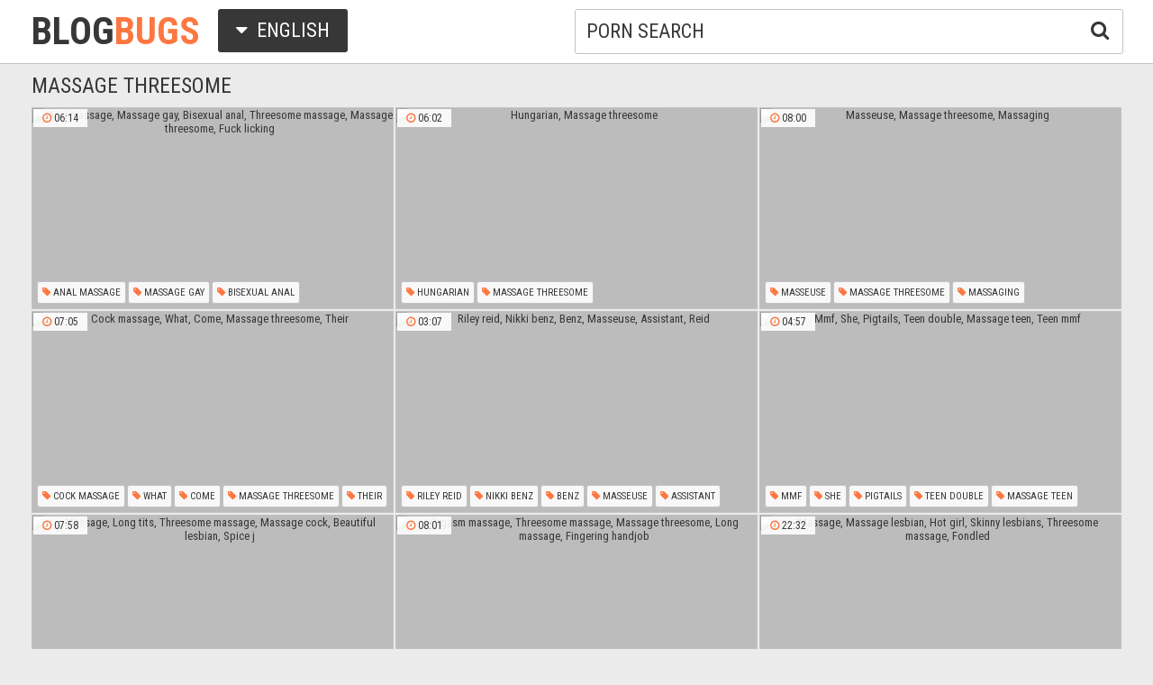

--- FILE ---
content_type: text/html; charset=utf8
request_url: http://www.blogbugs.org/en/search/?q=massage+threesome
body_size: 63606
content:
<!DOCTYPE html>
<html lang="en">
<head>
<title>Massage threesome @ Blog Bugs</title>
<base target="_blank">
<meta http-equiv="Content-Type" content="text/html; charset=utf-8">
<meta name="Description" content="BLOG BUGS: massage threesome, virgin, tits, massage couple, japan massage, family, cuckold, assistant">
<meta name="exoclick-site-verification" content="92b565d3167cd6651832e8d9a50dfed4">
<script src="/js/jquery-1.10.1.min.js"></script>
<script type="text/javascript" src="/js/vp.js"></script>
<script src="/js/jquery.iframetracker.js"></script>

<link rel="stylesheet" type="text/css" href="/styles/blogbugs.css">
<link rel="stylesheet" href="https://maxcdn.bootstrapcdn.com/font-awesome/4.4.0/css/font-awesome.min.css">
        <meta name="viewport" content="width=device-width, initial-scale=1.0, maximum-scale=1.0, user-scalable=yes"/>
        <meta name="apple-touch-fullscreen" content="YES" />
<script language="JavaScript" type="text/javascript">
  $(function(){
(function(w, d){
          var b = d.getElementsByTagName('body')[0];
          var s = d.createElement("script"); 
          var v = !("IntersectionObserver" in w) ? "8.15.0" : "10.17.0";
          s.async = true; // This includes the script as async. See the "recipes" section for more information about async loading of LazyLoad.
          s.src = "https://cdnjs.cloudflare.com/ajax/libs/vanilla-lazyload/" + v + "/lazyload.min.js";
          w.lazyLoadOptions = {/* Your options here */};
          b.appendChild(s);
        }(window, document));        

        $(window).on('load', function(){
          var myLazyLoad = new LazyLoad({
            elements_selector: ".lazy"
          });
        });

    $('#search_button').click( function() {     
      Search();
    });

    $('#q').keypress( function(e) {
      if (e.keyCode==13) {
        Search();
      }
    });

    function Search() {
      var l = 'en';     
      var q = $('#q').val();
      if (l.length > 0) {
        var search_form_action = $("#search_form").attr("action");
        $.getJSON('http://www.blogbugs.org/t/', {from: l, q: q, m: 'get'}, function(data) {
          if (data.available == 'NO') {
            var query_filtered = data.q;
            $.getJSON('http://www.blogbugs.org/translate/', {from: l, q: query_filtered, p: data.p}, function(data) {
              if (data.error == 'NO') {
                $.getJSON('http://www.blogbugs.org/t/', {from: l, l: data.l, q: query_filtered, p: data.p, t: data.t, m: 'set'}, function(data) {
                  $('#query').val(q);
                  $("#search_form").submit();
                });
              }
              else {
                $('#query').val(q);
                $("#search_form").submit();
              }                
            });
          }
          else {
            $('#query').val(q);
            $("#search_form").submit();
          }
        });
      }
    }
  });
</script>
        <script language="JavaScript" type="text/javascript">
            $(document).ready(function(){


                $('.languages-button').click(
                    function() {
                        $('.languages-list').slideToggle();
                        $('.languages-button').toggleClass('active');
                    });


            });
        </script>
<base target="_blank" />
<link rel="alternate" hreflang="ru" href="/ru/" />
<link rel="alternate" hreflang="it" href="/it/" />
<link rel="alternate" hreflang="af" href="/af/" />
<link rel="alternate" hreflang="sq" href="/sq/" />
<link rel="alternate" hreflang="ar" href="/ar/" />
<link rel="alternate" hreflang="hy" href="/hy/" />
<link rel="alternate" hreflang="az" href="/az/" />
<link rel="alternate" hreflang="eu" href="/eu/" />
<link rel="alternate" hreflang="bn" href="/bn/" />
<link rel="alternate" hreflang="bs" href="/bs/" />
<link rel="alternate" hreflang="bg" href="/bg/" />
<link rel="alternate" hreflang="ca" href="/ca/" />
<link rel="alternate" hreflang="hr" href="/hr/" />
<link rel="alternate" hreflang="cs" href="/cs/" />
<link rel="alternate" hreflang="da" href="/da/" />
<link rel="alternate" hreflang="nl" href="/nl/" />
<link rel="alternate" hreflang="et" href="/et/" />
<link rel="alternate" hreflang="tl" href="/tl/" />
<link rel="alternate" hreflang="fi" href="/fi/" />
<link rel="alternate" hreflang="fr" href="/fr/" />
<link rel="alternate" hreflang="gl" href="/gl/" />
<link rel="alternate" hreflang="ka" href="/ka/" />
<link rel="alternate" hreflang="de" href="/de/" />
<link rel="alternate" hreflang="el" href="/el/" />
<link rel="alternate" hreflang="gu" href="/gu/" />
<link rel="alternate" hreflang="ht" href="/ht/" />
<link rel="alternate" hreflang="iw" href="/iw/" />
<link rel="alternate" hreflang="hi" href="/hi/" />
<link rel="alternate" hreflang="hu" href="/hu/" />
<link rel="alternate" hreflang="is" href="/is/" />
<link rel="alternate" hreflang="id" href="/id/" />
<link rel="alternate" hreflang="ga" href="/ga/" />
<link rel="alternate" hreflang="ja" href="/ja/" />
<link rel="alternate" hreflang="jw" href="/jw/" />
<link rel="alternate" hreflang="kn" href="/kn/" />
<link rel="alternate" hreflang="ko" href="/ko/" />
<link rel="alternate" hreflang="lo" href="/lo/" />
<link rel="alternate" hreflang="lv" href="/lv/" />
<link rel="alternate" hreflang="lt" href="/lt/" />
<link rel="alternate" hreflang="mk" href="/mk/" />
<link rel="alternate" hreflang="ms" href="/ms/" />
<link rel="alternate" hreflang="mt" href="/mt/" />
<link rel="alternate" hreflang="mr" href="/mr/" />
<link rel="alternate" hreflang="no" href="/no/" />
<link rel="alternate" hreflang="fa" href="/fa/" />
<link rel="alternate" hreflang="pl" href="/pl/" />
<link rel="alternate" hreflang="pt" href="/pt/" />
<link rel="alternate" hreflang="ro" href="/ro/" />
<link rel="alternate" hreflang="sr" href="/sr/" />
<link rel="alternate" hreflang="sk" href="/sk/" />
<link rel="alternate" hreflang="sl" href="/sl/" />
<link rel="alternate" hreflang="es" href="/es/" />
<link rel="alternate" hreflang="sw" href="/sw/" />
<link rel="alternate" hreflang="sv" href="/sv/" />
<link rel="alternate" hreflang="ta" href="/ta/" />
<link rel="alternate" hreflang="te" href="/te/" />
<link rel="alternate" hreflang="th" href="/th/" />
<link rel="alternate" hreflang="tr" href="/tr/" />
<link rel="alternate" hreflang="uk" href="/uk/" />
<link rel="alternate" hreflang="ur" href="/ur/" />
<link rel="alternate" hreflang="vi" href="/vi/" />
<link rel="alternate" hreflang="cy" href="/cy/" />
<link rel="alternate" hreflang="yi" href="/yi/" />
<link rel="alternate" hreflang="zh-CN" href="/zh-cn/" />
</head>

    <body> 

           <div class="header">

                <div class="header-block">
                    <div class="logo">
                        <a href="/">Blog<span>Bugs</span></a>
                    </div>

                        <div class="languages-button">
                            <i class="fa fa-caret-down"></i> English
                        </div>

                    <div class="search">
                            <input type="text" id="q" name="query" value="porn search" onfocus="if(this.value=='porn search') {this.value='';}" id='_searchFormInput' onBlur="if(this.value==''){this.value='porn search'};" />
                            <button type="submit" id="search_button" title="Find!"><i class="fa fa-search"></i></button>
                        
                        <form action="/en/search/" method="GET" id="search_form" autoComplete="Off" target="_self" style="display: none">             
                            <input type="text" id="query" name="q" placeholder=""/>
                            <input type="hidden" id="form" name="form" value="1" />
                        </form>
</div>

<div class="languages-list-wrap">
                        <div class="languages-list">
                            <ul>
                                <li><a href="/el/" target="_self">Ελληνικά</a></li>
<li><a href="/gl/" target="_self">Galego</a></li>
<li><a href="/yi/" target="_self">ייִדיש</a></li>
<li><a href="/th/" target="_self">ภาษาไทย</a></li>
<li><a href="/lo/" target="_self">ສ​ປ​ປ​ລາວ</a></li>
<li><a href="/zh-cn/" target="_self">中国的</a></li>
<li><a href="/vi/" target="_self">Việt</a></li>
<li><a href="/ko/" target="_self">한국의</a></li>
<li><a href="/mk/" target="_self">Македонски</a></li>
<li><a href="/bn/" target="_self">বাংলা</a></li>
<li><a href="/sq/" target="_self">Shqiptar</a></li>
<li><a href="/tl/" target="_self">Pilipino</a></li>
<li><a href="/mr/" target="_self">मराठी</a></li>
<li><a href="/sl/" target="_self">Slovenščina</a></li>
<li><a href="/pl/" target="_self">Polski</a></li>
<li><a href="/ms/" target="_self">Melayu</a></li>
<li><a href="/tr/" target="_self">Türk</a></li>
<li><a href="/ur/" target="_self">اردو</a></li>
<li><a href="/pt/" target="_self">Português</a></li>
<li><a href="/mt/" target="_self">Malti</a></li>
<li><a href="/ro/" target="_self">Român</a></li>
<li><a href="/ru/" target="_self">Русский</a></li>
<li><a href="/ar/" target="_self">العربية</a></li>
<li><a href="/fr/" target="_self">Français</a></li>
<li><a href="/sv/" target="_self">Svensk</a></li>
<li><a href="/hr/" target="_self">Hrvatski</a></li>
<li><a href="/sw/" target="_self">Kiswahili</a></li>
<li><a href="/es/" target="_self">Español</a></li>
<li><a href="/gu/" target="_self">ગુજરાતી</a></li>
<li><a href="/lt/" target="_self">Lietuvos</a></li>
<li><a href="/it/" target="_self">Italiano</a></li>
<li><a href="/ht/" target="_self">Kreyòl ayisyen</a></li>
<li><a href="/et/" target="_self">Eesti</a></li>
<li><a href="/hu/" target="_self">Magyar</a></li>
<li><a href="/eu/" target="_self">Euskal</a></li>
<li><a href="/hy/" target="_self">Հայերեն</a></li>
<li><a href="/jw/" target="_self">Jawa</a></li>
<li><a href="/cy/" target="_self">Cymraeg</a></li>
<li><a href="/ca/" target="_self">Català</a></li>
<li><a href="/da/" target="_self">Dansk</a></li>
<li><a href="/ga/" target="_self">Gaeilge</a></li>
<li><a href="/az/" target="_self">Azərbaycan</a></li>
<li><a href="/ka/" target="_self">საქართველოს</a></li>
<li><a href="/ja/" target="_self">日本人</a></li>
<li><a href="/de/" target="_self">Deutsch</a></li>
<li><a href="/ta/" target="_self">தமிழ்</a></li>
<li><a href="/af/" target="_self">Afrikaans</a></li>
<li><a href="/id/" target="_self">Indonesia</a></li>
<li><a href="/bg/" target="_self">Български</a></li>
<li><a href="/te/" target="_self">తెలుగు</a></li>
<li><a href="/hi/" target="_self">हिंदी</a></li>
<li><a href="/sk/" target="_self">Slovenský</a></li>
<li><a href="/bs/" target="_self">Bosanski</a></li>
<li><a href="/is/" target="_self">Icelandic</a></li>
<li><a href="/iw/" target="_self">עברית</a></li>
<li><a href="/kn/" target="_self">ಕನ್ನಡ</a></li>
<li><a href="/lv/" target="_self">Latvijas</a></li>
<li><a href="/cs/" target="_self">Čeština</a></li>
<li><a href="/no/" target="_self">Norsk</a></li>
<li><a href="/fa/" target="_self">فارسی</a></li>
<li><a href="/sr/" target="_self">Српски</a></li>
<li><a href="/fi/" target="_self">Suomalainen</a></li>
<li><a href="/nl/" target="_self">Nederlands</a></li>
<li><a href="/uk/" target="_self">Український</a></li>

                            </ul>
                        </div>
</div>
                </div>

            </div>

<div class="wrapper">


                <div class="search_title"><h1>Massage threesome</h1></div>

                <div class="thumbs-block">
                    
                    <div class="thumb-box">
<div class="thumb">
            <a class="thumb-link" href="/url/?CwhSVFFBUUIIGxoSDw5SVlRAU0AZVlQTGxwKWhYUAFVaDhVaUQ1XBVBFUhZIXxYCBl4KXgRNU0YeC0MCW1taU1QRVRY" title="Anal massage, Massage gay, Bisexual anal, Threesome massage, Massage threesome, Fuck licking" data-vp="http://tubeporn2.com/preview/ac/79/d3/68/ac79d368d6192a547d174ca31cfb2453.jpg" target="_blank">
                <img class="lazy" data-src="http://tubeporn2.com/t/db/62/ce/3c/db62ce3ca4e419fd1022d88b0d96e28c.jpg" alt="Anal massage, Massage gay, Bisexual anal, Threesome massage, Massage threesome, Fuck licking" data-tn="ac79d368d6192a547d174ca31cfb2453" />
            </a>
            <div class="dur">
                <span><i class="fa fa-clock-o"></i> 06:14</span>
            </div>
            <div class="thumb-tags">
<div class="thumb-tags-block">
                <a href="/en/search/?q=anal+massage"><i class="fa fa-tag"></i> Anal massage</a>, <a href="/en/search/?q=massage+gay"><i class="fa fa-tag"></i> Massage gay</a>, <a href="/en/search/?q=bisexual+anal"><i class="fa fa-tag"></i> Bisexual anal</a>, <a href="/en/search/?q=threesome+massage"><i class="fa fa-tag"></i> Threesome massage</a>, <a href="/en/search/?q=massage+threesome"><i class="fa fa-tag"></i> Massage threesome</a>, <a href="/en/search/?q=fuck+licking"><i class="fa fa-tag"></i> Fuck licking</a>
</div> 
            </div>
        </div>
</div><div class="thumb-box">
<div class="thumb">
            <a class="thumb-link" href="/url/?CwhSVFZMVEsYSQYPFwENWlNMV0UaWkJVRBgWFwdIExJJSQYGBVFcBloXVUMbChRXBgkLVQdMAUsaWkIDUwlWUFdBURccCg" title="Hungarian, Massage threesome" data-vp="http://tubeporn3.com/preview/b8/28/fb/2a/b828fb2a9d37dad482dd2e986e619d7e.jpg" target="_blank">
                <img class="lazy" data-src="http://tubeporn2.com/t/8f/6c/f8/ec/8f6cf8ec4316b8d8e24f79a9fa10cb47.jpg" alt="Hungarian, Massage threesome" data-tn="b828fb2a9d37dad482dd2e986e619d7e" />
            </a>
            <div class="dur">
                <span><i class="fa fa-clock-o"></i> 06:02</span>
            </div>
            <div class="thumb-tags">
<div class="thumb-tags-block">
                <a href="/en/search/?q=hungarian"><i class="fa fa-tag"></i> Hungarian</a>, <a href="/en/search/?q=massage+threesome"><i class="fa fa-tag"></i> Massage threesome</a>
</div> 
            </div>
        </div>
</div><div class="thumb-box">
<div class="thumb">
            <a class="thumb-link" href="/url/?CwhSVlFAXkQdSQYPFwENWlRDUEIaXkdBFhUfAl8BBhQIGxMAX18OXwBHV0ZLCUIDBwhdAlsTX0cbXxZWB1VYUlZDA0FL" title="Masseuse, Massage threesome, Massaging" data-vp="http://tubeporn2.com/preview/c1/75/89/c9/c17589c935b7dfb163240d92bf4a42c7.jpg" target="_blank">
                <img class="lazy" data-src="http://tubeporn2.com/t/3d/6a/21/ec/3d6a21ec0abd1e60c0352e4d7975a2f4.jpg" alt="Masseuse, Massage threesome, Massaging" data-tn="c17589c935b7dfb163240d92bf4a42c7" />
            </a>
            <div class="dur">
                <span><i class="fa fa-clock-o"></i> 08:00</span>
            </div>
            <div class="thumb-tags">
<div class="thumb-tags-block">
                <a href="/en/search/?q=masseuse"><i class="fa fa-tag"></i> Masseuse</a>, <a href="/en/search/?q=massage+threesome"><i class="fa fa-tag"></i> Massage threesome</a>, <a href="/en/search/?q=massaging"><i class="fa fa-tag"></i> Massaging</a>
</div> 
            </div>
        </div>
</div><div class="thumb-box">
<div class="thumb">
            <a class="thumb-link" href="/url/?CwhSVVdMXkIfSQYPFwENWlNGU0sdX0NURBgWFwdIExJJSQYGBVFcBloXVUMbChRXBgkLVQdMAUsaWkIDUwlWUFdBURccCg" title="Cock massage, What, Come, Massage threesome, Their" data-vp="http://tubeporn4.com/preview/f2/93/43/98/f2934398551ddc4f7d1fb49e94cc3875.jpg" target="_blank">
                <img class="lazy" data-src="http://tubeporn2.com/t/3e/4e/94/e1/3e4e94e13cee95c25ee262c73c2e6d30.jpg" alt="Cock massage, What, Come, Massage threesome, Their" data-tn="f2934398551ddc4f7d1fb49e94cc3875" />
            </a>
            <div class="dur">
                <span><i class="fa fa-clock-o"></i> 07:05</span>
            </div>
            <div class="thumb-tags">
<div class="thumb-tags-block">
                <a href="/en/search/?q=cock+massage"><i class="fa fa-tag"></i> Cock massage</a>, <a href="/en/search/?q=what"><i class="fa fa-tag"></i> What</a>, <a href="/en/search/?q=come"><i class="fa fa-tag"></i> Come</a>, <a href="/en/search/?q=massage+threesome"><i class="fa fa-tag"></i> Massage threesome</a>, <a href="/en/search/?q=their"><i class="fa fa-tag"></i> Their</a>
</div> 
            </div>
        </div>
</div><div class="thumb-box">
<div class="thumb">
            <a class="thumb-link" href="/url/?CwhSU1RHV0AIGxoSDw5SVVBMV0MWVlQTGxwKWhYUAFVaDhVaUQ1XBVBFUhZIXxYCBl4KXgRNU0YeC0MCW1taU1QRVRY" title="Riley reid, Nikki benz, Benz, Masseuse, Assistant, Reid" data-vp="http://tubeporn4.com/preview/4e/f8/8d/b7/4ef88db7a5c50d80da6b6dca098afcce.jpg" target="_blank">
                <img class="lazy" data-src="http://tubeporn2.com/t/4c/d5/4a/4a/4cd54a4a1b7273a0021548d5db811fd0.jpg" alt="Riley reid, Nikki benz, Benz, Masseuse, Assistant, Reid" data-tn="4ef88db7a5c50d80da6b6dca098afcce" />
            </a>
            <div class="dur">
                <span><i class="fa fa-clock-o"></i> 03:07</span>
            </div>
            <div class="thumb-tags">
<div class="thumb-tags-block">
                <a href="/en/search/?q=riley+reid"><i class="fa fa-tag"></i> Riley reid</a>, <a href="/en/search/?q=nikki+benz"><i class="fa fa-tag"></i> Nikki benz</a>, <a href="/en/search/?q=benz"><i class="fa fa-tag"></i> Benz</a>, <a href="/en/search/?q=masseuse"><i class="fa fa-tag"></i> Masseuse</a>, <a href="/en/search/?q=assistant"><i class="fa fa-tag"></i> Assistant</a>, <a href="/en/search/?q=reid"><i class="fa fa-tag"></i> Reid</a>
</div> 
            </div>
        </div>
</div><div class="thumb-box">
<div class="thumb">
            <a class="thumb-link" href="/url/?CwhSXlRHV0cIGxoSDw5SU1VHUUMaWlQTGxwKWhYUAFVaDhVaUQ1XBVBFUhZIXxYCBl4KXgRNU0YeC0MCW1taU1QRVRY" title="Mmf, She, Pigtails, Teen double, Massage teen, Teen mmf" data-vp="http://tubeporn1.com/preview/48/d5/ce/e9/48d5cee954d23f2fbb320b369d36d850.jpg" target="_blank">
                <img class="lazy" data-src="http://tubeporn2.com/t/f4/0e/68/c0/f40e68c09c59bf9d862aa371caba1512.jpg" alt="Mmf, She, Pigtails, Teen double, Massage teen, Teen mmf" data-tn="48d5cee954d23f2fbb320b369d36d850" />
            </a>
            <div class="dur">
                <span><i class="fa fa-clock-o"></i> 04:57</span>
            </div>
            <div class="thumb-tags">
<div class="thumb-tags-block">
                <a href="/en/search/?q=mmf"><i class="fa fa-tag"></i> Mmf</a>, <a href="/en/search/?q=she"><i class="fa fa-tag"></i> She</a>, <a href="/en/search/?q=pigtails"><i class="fa fa-tag"></i> Pigtails</a>, <a href="/en/search/?q=teen+double"><i class="fa fa-tag"></i> Teen double</a>, <a href="/en/search/?q=massage+teen"><i class="fa fa-tag"></i> Massage teen</a>, <a href="/en/search/?q=teen+mmf"><i class="fa fa-tag"></i> Teen mmf</a>
</div> 
            </div>
        </div>
</div><div class="thumb-box">
<div class="thumb">
            <a class="thumb-link" href="/url/?CwhSVlJHUkobSQYPFwENWldFVEcbWUZBFhUfAl8BBhQIGxMAX18OXwBHV0ZLCUIDBwhdAlsTX0cbXxZWB1VYUlZDA0FL" title="Massage, Long tits, Threesome massage, Massage cock, Beautiful lesbian, Spice j" data-vp="http://tubeporn4.com/preview/ba/0c/40/16/ba0c4016d330353b7be707f5768089f5.jpg" target="_blank">
                <img class="lazy" data-src="http://tubeporn2.com/t/45/ee/f4/81/45eef4810fa72812905727275c76e236.jpg" alt="Massage, Long tits, Threesome massage, Massage cock, Beautiful lesbian, Spice j" data-tn="ba0c4016d330353b7be707f5768089f5" />
            </a>
            <div class="dur">
                <span><i class="fa fa-clock-o"></i> 07:58</span>
            </div>
            <div class="thumb-tags">
<div class="thumb-tags-block">
                <a href="/en/search/?q=massage"><i class="fa fa-tag"></i> Massage</a>, <a href="/en/search/?q=long+tits"><i class="fa fa-tag"></i> Long tits</a>, <a href="/en/search/?q=threesome+massage"><i class="fa fa-tag"></i> Threesome massage</a>, <a href="/en/search/?q=massage+cock"><i class="fa fa-tag"></i> Massage cock</a>, <a href="/en/search/?q=beautiful+lesbian"><i class="fa fa-tag"></i> Beautiful lesbian</a>, <a href="/en/search/?q=spice+j"><i class="fa fa-tag"></i> Spice j</a>
</div> 
            </div>
        </div>
</div><div class="thumb-box">
<div class="thumb">
            <a class="thumb-link" href="/url/?CwhSUFtCU0AIGxoSDw5SVFtAV0EWWVQTGxwKWhYUAFVaDhVaUQ1XBVBFUhZIXxYCBl4KXgRNU0YeC0MCW1taU1QRVRY" title="Orgasm massage, Threesome massage, Massage threesome, Long massage, Fingering handjob" data-vp="http://tubeporn4.com/preview/fb/f9/1d/73/fbf91d734c50e2187ad2882ab5394073.jpg" target="_blank">
                <img class="lazy" data-src="http://tubeporn2.com/t/55/f9/39/d2/55f939d2f41368aa1ce92b126172d107.jpg" alt="Orgasm massage, Threesome massage, Massage threesome, Long massage, Fingering handjob" data-tn="fbf91d734c50e2187ad2882ab5394073" />
            </a>
            <div class="dur">
                <span><i class="fa fa-clock-o"></i> 08:01</span>
            </div>
            <div class="thumb-tags">
<div class="thumb-tags-block">
                <a href="/en/search/?q=orgasm+massage"><i class="fa fa-tag"></i> Orgasm massage</a>, <a href="/en/search/?q=threesome+massage"><i class="fa fa-tag"></i> Threesome massage</a>, <a href="/en/search/?q=massage+threesome"><i class="fa fa-tag"></i> Massage threesome</a>, <a href="/en/search/?q=long+massage"><i class="fa fa-tag"></i> Long massage</a>, <a href="/en/search/?q=fingering+handjob"><i class="fa fa-tag"></i> Fingering handjob</a>
</div> 
            </div>
        </div>
</div><div class="thumb-box">
<div class="thumb">
            <a class="thumb-link" href="/url/?CwhSVVBAVUcZSQYPFwENWlNEVEscV0pSRBgWFwdIExJJSQYGBVFcBloXVUMbChRXBgkLVQdMAUsaWkIDUwlWUFdBURccCg" title="Massage, Massage lesbian, Hot girl, Skinny lesbians, Threesome massage, Fondled" data-vp="http://tubeporn4.com/preview/e2/91/31/10/e291311021698523c338a3e32fb8842e.jpg" target="_blank">
                <img class="lazy" data-src="http://tubeporn2.com/t/34/4c/81/42/344c8142b94f89f9b0962515d3e24b39.jpg" alt="Massage, Massage lesbian, Hot girl, Skinny lesbians, Threesome massage, Fondled" data-tn="e291311021698523c338a3e32fb8842e" />
            </a>
            <div class="dur">
                <span><i class="fa fa-clock-o"></i> 22:32</span>
            </div>
            <div class="thumb-tags">
<div class="thumb-tags-block">
                <a href="/en/search/?q=massage"><i class="fa fa-tag"></i> Massage</a>, <a href="/en/search/?q=massage+lesbian"><i class="fa fa-tag"></i> Massage lesbian</a>, <a href="/en/search/?q=hot+girl"><i class="fa fa-tag"></i> Hot girl</a>, <a href="/en/search/?q=skinny+lesbians"><i class="fa fa-tag"></i> Skinny lesbians</a>, <a href="/en/search/?q=threesome+massage"><i class="fa fa-tag"></i> Threesome massage</a>, <a href="/en/search/?q=fondled"><i class="fa fa-tag"></i> Fondled</a>
</div> 
            </div>
        </div>
</div><div class="thumb-box">
<div class="thumb">
            <a class="thumb-link" href="/url/?CwhSVVZMXkIZSQYPFwENWlNHX0QXXEReRBgWFwdIExJJSQYGBVFcBloXVUMbChRXBgkLVQdMAUsaWkIDUwlWUFdBURccCg" title="Massage fuck, Cock massage, Threesome massage, Massage threesome, Massage big cock, Beautiful blowjob" data-vp="http://tubeporn2.com/preview/a9/7b/8c/9e/a97b8c9e98595a834cac39dc8ee4ff3c.jpg" target="_blank">
                <img class="lazy" data-src="http://tubeporn2.com/t/79/07/75/32/79077532fc8e90c93b1381d62d1c2d14.jpg" alt="Massage fuck, Cock massage, Threesome massage, Massage threesome, Massage big cock, Beautiful blowjob" data-tn="a97b8c9e98595a834cac39dc8ee4ff3c" />
            </a>
            <div class="dur">
                <span><i class="fa fa-clock-o"></i> 11:47</span>
            </div>
            <div class="thumb-tags">
<div class="thumb-tags-block">
                <a href="/en/search/?q=massage+fuck"><i class="fa fa-tag"></i> Massage fuck</a>, <a href="/en/search/?q=cock+massage"><i class="fa fa-tag"></i> Cock massage</a>, <a href="/en/search/?q=threesome+massage"><i class="fa fa-tag"></i> Threesome massage</a>, <a href="/en/search/?q=massage+threesome"><i class="fa fa-tag"></i> Massage threesome</a>, <a href="/en/search/?q=massage+big+cock"><i class="fa fa-tag"></i> Massage big cock</a>, <a href="/en/search/?q=beautiful+blowjob"><i class="fa fa-tag"></i> Beautiful blowjob</a>
</div> 
            </div>
        </div>
</div><div class="thumb-box">
<div class="thumb">
            <a class="thumb-link" href="/url/?CwhSVFZDX0MbSQYPFwENWlNNXkAWWUJfRBgWFwdIExJJSQYGBVFcBloXVUMbChRXBgkLVQdMAUsaWkIDUwlWUFdBURccCg" title="Plug, All holes, Massage threesome, Gym massage, Poles, Double massage" data-vp="http://tubeporn2.com/preview/f6/d9/8e/90/f6d98e90a68daa55a487020c7d27cc06.jpg" target="_blank">
                <img class="lazy" data-src="http://tubeporn2.com/t/7f/ba/a0/ee/7fbaa0ee6e0828c15eadc0dcf3008626.jpg" alt="Plug, All holes, Massage threesome, Gym massage, Poles, Double massage" data-tn="f6d98e90a68daa55a487020c7d27cc06" />
            </a>
            <div class="dur">
                <span><i class="fa fa-clock-o"></i> 08:01</span>
            </div>
            <div class="thumb-tags">
<div class="thumb-tags-block">
                <a href="/en/search/?q=plug"><i class="fa fa-tag"></i> Plug</a>, <a href="/en/search/?q=all+holes"><i class="fa fa-tag"></i> All holes</a>, <a href="/en/search/?q=massage+threesome"><i class="fa fa-tag"></i> Massage threesome</a>, <a href="/en/search/?q=gym+massage"><i class="fa fa-tag"></i> Gym massage</a>, <a href="/en/search/?q=poles"><i class="fa fa-tag"></i> Poles</a>, <a href="/en/search/?q=double+massage"><i class="fa fa-tag"></i> Double massage</a>
</div> 
            </div>
        </div>
</div><div class="thumb-box">
<div class="thumb">
            <a class="thumb-link" href="/url/?CwhSVVRMUUcXSQYPFwENWlNBVkUaXkJeRBgWFwdIExJJSQYGBVFcBloXVUMbChRXBgkLVQdMAUsaWkIDUwlWUFdBURccCg" title="Big ass, Two, Ass massage, Massage ass, Ass kiss, Threesome massage" data-vp="http://tubeporn2.com/preview/56/0b/41/1c/560b411cec67fed1d2b13f575d823ce3.jpg" target="_blank">
                <img class="lazy" data-src="http://tubeporn2.com/t/71/87/54/d3/718754d396154b955886c5722d6809bb.jpg" alt="Big ass, Two, Ass massage, Massage ass, Ass kiss, Threesome massage" data-tn="560b411cec67fed1d2b13f575d823ce3" />
            </a>
            <div class="dur">
                <span><i class="fa fa-clock-o"></i> 05:41</span>
            </div>
            <div class="thumb-tags">
<div class="thumb-tags-block">
                <a href="/en/search/?q=big+ass"><i class="fa fa-tag"></i> Big ass</a>, <a href="/en/search/?q=two"><i class="fa fa-tag"></i> Two</a>, <a href="/en/search/?q=ass+massage"><i class="fa fa-tag"></i> Ass massage</a>, <a href="/en/search/?q=massage+ass"><i class="fa fa-tag"></i> Massage ass</a>, <a href="/en/search/?q=ass+kiss"><i class="fa fa-tag"></i> Ass kiss</a>, <a href="/en/search/?q=threesome+massage"><i class="fa fa-tag"></i> Threesome massage</a>
</div> 
            </div>
        </div>
</div><div class="thumb-box">
<div class="thumb">
            <a class="thumb-link" href="/url/?CwhSVlFCUEIYSQYPFwENWlRCUkQXXERBFhUfAl8BBhQIGxMAX18OXwBHV0ZLCUIDBwhdAlsTX0cbXxZWB1VYUlZDA0FL" title="Vintage, Japanese mature, Japanese anal, Japanese fisting, Anal solo, Japanese solo" data-vp="http://tubeporn1.com/preview/15/37/10/b9/153710b9050b35aaf60fee2d9fb53d9d.jpg" target="_blank">
                <img class="lazy" data-src="http://tubeporn2.com/t/83/af/1b/d4/83af1bd44798b1609f557b1fb1f1ba3b.jpg" alt="Vintage, Japanese mature, Japanese anal, Japanese fisting, Anal solo, Japanese solo" data-tn="153710b9050b35aaf60fee2d9fb53d9d" />
            </a>
            <div class="dur">
                <span><i class="fa fa-clock-o"></i> 29:04</span>
            </div>
            <div class="thumb-tags">
<div class="thumb-tags-block">
                <a href="/en/search/?q=vintage"><i class="fa fa-tag"></i> Vintage</a>, <a href="/en/search/?q=japanese+mature"><i class="fa fa-tag"></i> Japanese mature</a>, <a href="/en/search/?q=japanese+anal"><i class="fa fa-tag"></i> Japanese anal</a>, <a href="/en/search/?q=japanese+fisting"><i class="fa fa-tag"></i> Japanese fisting</a>, <a href="/en/search/?q=anal+solo"><i class="fa fa-tag"></i> Anal solo</a>, <a href="/en/search/?q=japanese+solo"><i class="fa fa-tag"></i> Japanese solo</a>
</div> 
            </div>
        </div>
</div><div class="thumb-box">
<div class="thumb">
            <a class="thumb-link" href="/url/?CwhSUFBAV0AIGxoSDw5SVFdMVksaVlQTGxwKWhYUAFVaDhVaUQ1XBVBFUhZIXxYCBl4KXgRNU0YeC0MCW1taU1QRVRY" title="Bisexual, Mfm, Hairy gay, Anal hairy, Hairy massage, Hairy pussy anal" data-vp="http://tubeporn4.com/preview/77/6f/50/71/776f507123402a265da2f73678dd6194.jpg" target="_blank">
                <img class="lazy" data-src="http://tubeporn2.com/t/b0/11/77/16/b01177169f72f14d5a06a6f5b8a49f62.jpg" alt="Bisexual, Mfm, Hairy gay, Anal hairy, Hairy massage, Hairy pussy anal" data-tn="776f507123402a265da2f73678dd6194" />
            </a>
            <div class="dur">
                <span><i class="fa fa-clock-o"></i> 06:11</span>
            </div>
            <div class="thumb-tags">
<div class="thumb-tags-block">
                <a href="/en/search/?q=bisexual"><i class="fa fa-tag"></i> Bisexual</a>, <a href="/en/search/?q=mfm"><i class="fa fa-tag"></i> Mfm</a>, <a href="/en/search/?q=hairy+gay"><i class="fa fa-tag"></i> Hairy gay</a>, <a href="/en/search/?q=anal+hairy"><i class="fa fa-tag"></i> Anal hairy</a>, <a href="/en/search/?q=hairy+massage"><i class="fa fa-tag"></i> Hairy massage</a>, <a href="/en/search/?q=hairy+pussy+anal"><i class="fa fa-tag"></i> Hairy pussy anal</a>
</div> 
            </div>
        </div>
</div><div class="thumb-box">
<div class="thumb">
            <a class="thumb-link" href="/url/?CwhSVlFDXkYfSQYPFwENWlRCVUMfXUtBFhUfAl8BBhQIGxMAX18OXwBHV0ZLCUIDBwhdAlsTX0cbXxZWB1VYUlZDA0FL" title="Japanese, Bbw solo, Japanese massage, Asian anal, Japanese fisting, Japanese anal" data-vp="http://tubeporn4.com/preview/f9/b9/3f/ad/f9b93fad6bb804767f5a6daebcf47231.jpg" target="_blank">
                <img class="lazy" data-src="http://tubeporn2.com/t/d0/a0/74/3f/d0a0743f110d71d80743fa7029d7c8f4.jpg" alt="Japanese, Bbw solo, Japanese massage, Asian anal, Japanese fisting, Japanese anal" data-tn="f9b93fad6bb804767f5a6daebcf47231" />
            </a>
            <div class="dur">
                <span><i class="fa fa-clock-o"></i> 29:11</span>
            </div>
            <div class="thumb-tags">
<div class="thumb-tags-block">
                <a href="/en/search/?q=japanese"><i class="fa fa-tag"></i> Japanese</a>, <a href="/en/search/?q=bbw+solo"><i class="fa fa-tag"></i> Bbw solo</a>, <a href="/en/search/?q=japanese+massage"><i class="fa fa-tag"></i> Japanese massage</a>, <a href="/en/search/?q=asian+anal"><i class="fa fa-tag"></i> Asian anal</a>, <a href="/en/search/?q=japanese+fisting"><i class="fa fa-tag"></i> Japanese fisting</a>, <a href="/en/search/?q=japanese+anal"><i class="fa fa-tag"></i> Japanese anal</a>
</div> 
            </div>
        </div>
</div><div class="thumb-box">
<div class="thumb">
            <a class="thumb-link" href="/url/?CwhSVlNHVkcfSQYPFwENWldBXkoYW0tBFhUfAl8BBhQIGxMAX18OXwBHV0ZLCUIDBwhdAlsTX0cbXxZWB1VYUlZDA0FL" title="Cute teens, Massage hd, Threesome massage, Massage threesome, Massage cumshot" data-vp="http://tubeporn2.com/preview/d6/25/d2/1b/d625d21bae2233256664bffaea122ba3.jpg" target="_blank">
                <img class="lazy" data-src="http://tubeporn2.com/t/83/fe/f2/d8/83fef2d87afcdf2925617cbf79eb1c04.jpg" alt="Cute teens, Massage hd, Threesome massage, Massage threesome, Massage cumshot" data-tn="d625d21bae2233256664bffaea122ba3" />
            </a>
            <div class="dur">
                <span><i class="fa fa-clock-o"></i> 06:15</span>
            </div>
            <div class="thumb-tags">
<div class="thumb-tags-block">
                <a href="/en/search/?q=cute+teens"><i class="fa fa-tag"></i> Cute teens</a>, <a href="/en/search/?q=massage+hd"><i class="fa fa-tag"></i> Massage hd</a>, <a href="/en/search/?q=threesome+massage"><i class="fa fa-tag"></i> Threesome massage</a>, <a href="/en/search/?q=massage+threesome"><i class="fa fa-tag"></i> Massage threesome</a>, <a href="/en/search/?q=massage+cumshot"><i class="fa fa-tag"></i> Massage cumshot</a>
</div> 
            </div>
        </div>
</div><div class="thumb-box">
<div class="thumb">
            <a class="thumb-link" href="/url/?CwhSUlFBX0MIGxoSDw5SVVRAVEcdWVQTGxwKWhYUAFVaDhVaUQ1XBVBFUhZIXxYCBl4KXgRNU0YeC0MCW1taU1QRVRY" title="Masseuse, Big cum, Busty massage babe, Hd massage, Massage threesome, Big facial" data-vp="http://tubeporn1.com/preview/5b/19/5d/0c/5b195d0cc94ce1d67209bc4360409cf4.jpg" target="_blank">
                <img class="lazy" data-src="http://tubeporn2.com/t/2f/c8/4e/50/2fc84e507ef08a6d401fa3bc0a4fc35a.jpg" alt="Masseuse, Big cum, Busty massage babe, Hd massage, Massage threesome, Big facial" data-tn="5b195d0cc94ce1d67209bc4360409cf4" />
            </a>
            <div class="dur">
                <span><i class="fa fa-clock-o"></i> 06:15</span>
            </div>
            <div class="thumb-tags">
<div class="thumb-tags-block">
                <a href="/en/search/?q=masseuse"><i class="fa fa-tag"></i> Masseuse</a>, <a href="/en/search/?q=big+cum"><i class="fa fa-tag"></i> Big cum</a>, <a href="/en/search/?q=busty+massage+babe"><i class="fa fa-tag"></i> Busty massage babe</a>, <a href="/en/search/?q=hd+massage"><i class="fa fa-tag"></i> Hd massage</a>, <a href="/en/search/?q=massage+threesome"><i class="fa fa-tag"></i> Massage threesome</a>, <a href="/en/search/?q=big+facial"><i class="fa fa-tag"></i> Big facial</a>
</div> 
            </div>
        </div>
</div><div class="thumb-box">
<div class="thumb">
            <a class="thumb-link" href="/url/?CwhSVVFFVkMdSQYPFwENWlNEUUQZX0tRRBgWFwdIExJJSQYGBVFcBloXVUMbChRXBgkLVQdMAUsaWkIDUwlWUFdBURccCg" title="Young, Threesomes, Massage hd, Young massage, Threesome massage, Massage threesome" data-vp="http://tubeporn4.com/preview/53/76/47/dd/537647dd8a6ac1240e527fd32e08a97c.jpg" target="_blank">
                <img class="lazy" data-src="http://tubeporn2.com/t/3b/dd/c9/28/3bddc928391aca2aa6ff437a0b3eb0e8.jpg" alt="Young, Threesomes, Massage hd, Young massage, Threesome massage, Massage threesome" data-tn="537647dd8a6ac1240e527fd32e08a97c" />
            </a>
            <div class="dur">
                <span><i class="fa fa-clock-o"></i> 08:13</span>
            </div>
            <div class="thumb-tags">
<div class="thumb-tags-block">
                <a href="/en/search/?q=young"><i class="fa fa-tag"></i> Young</a>, <a href="/en/search/?q=threesomes"><i class="fa fa-tag"></i> Threesomes</a>, <a href="/en/search/?q=massage+hd"><i class="fa fa-tag"></i> Massage hd</a>, <a href="/en/search/?q=young+massage"><i class="fa fa-tag"></i> Young massage</a>, <a href="/en/search/?q=threesome+massage"><i class="fa fa-tag"></i> Threesome massage</a>, <a href="/en/search/?q=massage+threesome"><i class="fa fa-tag"></i> Massage threesome</a>
</div> 
            </div>
        </div>
</div><div class="thumb-box">
<div class="thumb">
            <a class="thumb-link" href="/url/?CwhSVlFEUkscSQYPFwENWlRBUkYeX0JBFhUfAl8BBhQIGxMAX18OXwBHV0ZLCUIDBwhdAlsTX0cbXxZWB1VYUlZDA0FL" title="Couple massage, Massage lesbians, Massage threesome, Massage couple, Couples massage, Hd couple" data-vp="http://tubeporn3.com/preview/96/99/f8/6c/9699f86cba51f79cfdae23b2088c05f0.jpg" target="_blank">
                <img class="lazy" data-src="http://tubeporn2.com/t/d2/0e/d4/de/d20ed4dea9c9bc6bd4031a9ede7f1b9b.jpg" alt="Couple massage, Massage lesbians, Massage threesome, Massage couple, Couples massage, Hd couple" data-tn="9699f86cba51f79cfdae23b2088c05f0" />
            </a>
            <div class="dur">
                <span><i class="fa fa-clock-o"></i> 06:15</span>
            </div>
            <div class="thumb-tags">
<div class="thumb-tags-block">
                <a href="/en/search/?q=couple+massage"><i class="fa fa-tag"></i> Couple massage</a>, <a href="/en/search/?q=massage+lesbians"><i class="fa fa-tag"></i> Massage lesbians</a>, <a href="/en/search/?q=massage+threesome"><i class="fa fa-tag"></i> Massage threesome</a>, <a href="/en/search/?q=massage+couple"><i class="fa fa-tag"></i> Massage couple</a>, <a href="/en/search/?q=couples+massage"><i class="fa fa-tag"></i> Couples massage</a>, <a href="/en/search/?q=hd+couple"><i class="fa fa-tag"></i> Hd couple</a>
</div> 
            </div>
        </div>
</div><div class="thumb-box">
<div class="thumb">
            <a class="thumb-link" href="/url/?CwhSVldGVEIaSQYPFwENWlVAVUcYXkVBFhUfAl8BBhQIGxMAX18OXwBHV0ZLCUIDBwhdAlsTX0cbXxZWB1VYUlZDA0FL" title="Double anal, Amateur dp, Milf pov, Pov solo, Teen dp, Massage anal" data-vp="http://tubeporn3.com/preview/88/07/99/7d/8807997d77535f25c908439b1288cb6a.jpg" target="_blank">
                <img class="lazy" data-src="http://tubeporn2.com/t/87/be/f4/9b/87bef49b0823188af4015bc43bc3dfe1.jpg" alt="Double anal, Amateur dp, Milf pov, Pov solo, Teen dp, Massage anal" data-tn="8807997d77535f25c908439b1288cb6a" />
            </a>
            <div class="dur">
                <span><i class="fa fa-clock-o"></i> 38:35</span>
            </div>
            <div class="thumb-tags">
<div class="thumb-tags-block">
                <a href="/en/search/?q=double+anal"><i class="fa fa-tag"></i> Double anal</a>, <a href="/en/search/?q=amateur+dp"><i class="fa fa-tag"></i> Amateur dp</a>, <a href="/en/search/?q=milf+pov"><i class="fa fa-tag"></i> Milf pov</a>, <a href="/en/search/?q=pov+solo"><i class="fa fa-tag"></i> Pov solo</a>, <a href="/en/search/?q=teen+dp"><i class="fa fa-tag"></i> Teen dp</a>, <a href="/en/search/?q=massage+anal"><i class="fa fa-tag"></i> Massage anal</a>
</div> 
            </div>
        </div>
</div><div class="thumb-box">
<div class="thumb">
            <a class="thumb-link" href="/url/?CwhSVlBGUEYIGxoSDw5SUVNBU0UYSQYeEglSEwMSQQdPCE9UA1QNVVJAAhUeCxcDUAlWAVpBUkNKXhdeVVlbUQZHAg" title="Lesbian massage, Brunette, Masseuse, Ass massage, Ass lick, Ivory" data-vp="http://tubeporn4.com/preview/0e/8a/9f/f2/0e8a9ff2dba2c71118f1f55039dd11bc.jpg" target="_blank">
                <img class="lazy" data-src="http://tubeporn2.com/t/ac/3c/0a/4f/ac3c0a4f8a00e592df06e709963bc4c0.jpg" alt="Lesbian massage, Brunette, Masseuse, Ass massage, Ass lick, Ivory" data-tn="0e8a9ff2dba2c71118f1f55039dd11bc" />
            </a>
            <div class="dur">
                <span><i class="fa fa-clock-o"></i> 07:00</span>
            </div>
            <div class="thumb-tags">
<div class="thumb-tags-block">
                <a href="/en/search/?q=lesbian+massage"><i class="fa fa-tag"></i> Lesbian massage</a>, <a href="/en/search/?q=brunette"><i class="fa fa-tag"></i> Brunette</a>, <a href="/en/search/?q=masseuse"><i class="fa fa-tag"></i> Masseuse</a>, <a href="/en/search/?q=ass+massage"><i class="fa fa-tag"></i> Ass massage</a>, <a href="/en/search/?q=ass+lick"><i class="fa fa-tag"></i> Ass lick</a>, <a href="/en/search/?q=ivory"><i class="fa fa-tag"></i> Ivory</a>
</div> 
            </div>
        </div>
</div><div class="thumb-box">
<div class="thumb">
            <a class="thumb-link" href="/url/?CwhSVVFCXkYXSQYPFwENWlNHVkYZX0BURBgWFwdIExJJSQYGBVFcBloXVUMbChRXBgkLVQdMAUsaWkIDUwlWUFdBURccCg" title="Lesbians anal, Massages, Lesbian anal massage, Lesbian big, Threesome massage, End" data-vp="http://tubeporn4.com/preview/a1/d9/c9/5b/a1d9c95b8ddfae510b993eec329142da.jpg" target="_blank">
                <img class="lazy" data-src="http://tubeporn2.com/t/25/8f/6b/68/258f6b68ae1fbe29eb5f8f0ed1e99957.jpg" alt="Lesbians anal, Massages, Lesbian anal massage, Lesbian big, Threesome massage, End" data-tn="a1d9c95b8ddfae510b993eec329142da" />
            </a>
            <div class="dur">
                <span><i class="fa fa-clock-o"></i> 59:58</span>
            </div>
            <div class="thumb-tags">
<div class="thumb-tags-block">
                <a href="/en/search/?q=lesbians+anal"><i class="fa fa-tag"></i> Lesbians anal</a>, <a href="/en/search/?q=massages"><i class="fa fa-tag"></i> Massages</a>, <a href="/en/search/?q=lesbian+anal+massage"><i class="fa fa-tag"></i> Lesbian anal massage</a>, <a href="/en/search/?q=lesbian+big"><i class="fa fa-tag"></i> Lesbian big</a>, <a href="/en/search/?q=threesome+massage"><i class="fa fa-tag"></i> Threesome massage</a>, <a href="/en/search/?q=end"><i class="fa fa-tag"></i> End</a>
</div> 
            </div>
        </div>
</div><div class="thumb-box">
<div class="thumb">
            <a class="thumb-link" href="/url/?CwhSVlZNV0oIGxoSDw5SUFFDV0cYSQYeEglSEwMSQQdPCE9UA1QNVVJAAhUeCxcDUAlWAVpBUkNKXhdeVVlbUQZHAg" title="Hungarian, Penetration, Blonde dp, Threesome massage, Hungarian anal, Dp blonde" data-vp="http://tubeporn2.com/preview/3b/b8/69/dd/3bb869dda02f27487643768e25a5d050.jpg" target="_blank">
                <img class="lazy" data-src="http://tubeporn2.com/t/a6/6c/74/eb/a66c74eb1238f233be5d9451c97bb1dc.jpg" alt="Hungarian, Penetration, Blonde dp, Threesome massage, Hungarian anal, Dp blonde" data-tn="3bb869dda02f27487643768e25a5d050" />
            </a>
            <div class="dur">
                <span><i class="fa fa-clock-o"></i> 07:00</span>
            </div>
            <div class="thumb-tags">
<div class="thumb-tags-block">
                <a href="/en/search/?q=hungarian"><i class="fa fa-tag"></i> Hungarian</a>, <a href="/en/search/?q=penetration"><i class="fa fa-tag"></i> Penetration</a>, <a href="/en/search/?q=blonde+dp"><i class="fa fa-tag"></i> Blonde dp</a>, <a href="/en/search/?q=threesome+massage"><i class="fa fa-tag"></i> Threesome massage</a>, <a href="/en/search/?q=hungarian+anal"><i class="fa fa-tag"></i> Hungarian anal</a>, <a href="/en/search/?q=dp+blonde"><i class="fa fa-tag"></i> Dp blonde</a>
</div> 
            </div>
        </div>
</div><div class="thumb-box">
<div class="thumb">
            <a class="thumb-link" href="/url/?CwhSXlFBVEQIGxoSDw5SU1dMVUsXXFQTGxwKWhYUAFVaDhVaUQ1XBVBFUhZIXxYCBl4KXgRNU0YeC0MCW1taU1QRVRY" title="Babes, Nuru massage, Threesome massage, Massage threesome, Massage big tits, Blonde massage" data-vp="http://tubeporn2.com/preview/a9/89/4b/12/a9894b128fddf19cf5983dae8865a912.jpg" target="_blank">
                <img class="lazy" data-src="http://tubeporn2.com/t/f7/95/b3/a5/f795b3a5027f1d9eaa68a1777c3e76de.jpg" alt="Babes, Nuru massage, Threesome massage, Massage threesome, Massage big tits, Blonde massage" data-tn="a9894b128fddf19cf5983dae8865a912" />
            </a>
            <div class="dur">
                <span><i class="fa fa-clock-o"></i> 06:11</span>
            </div>
            <div class="thumb-tags">
<div class="thumb-tags-block">
                <a href="/en/search/?q=babes"><i class="fa fa-tag"></i> Babes</a>, <a href="/en/search/?q=nuru+massage"><i class="fa fa-tag"></i> Nuru massage</a>, <a href="/en/search/?q=threesome+massage"><i class="fa fa-tag"></i> Threesome massage</a>, <a href="/en/search/?q=massage+threesome"><i class="fa fa-tag"></i> Massage threesome</a>, <a href="/en/search/?q=massage+big+tits"><i class="fa fa-tag"></i> Massage big tits</a>, <a href="/en/search/?q=blonde+massage"><i class="fa fa-tag"></i> Blonde massage</a>
</div> 
            </div>
        </div>
</div><div class="thumb-box">
<div class="thumb">
            <a class="thumb-link" href="/url/?CwhSU1VGV0cdSQYPFwENWlBNUkQWV0NWRBgWFwdIExJJSQYGBVFcBloXVUMbChRXBgkLVQdMAUsaWkIDUwlWUFdBURccCg" title="Japanese massage, Japanese bbc, Massage japanese, Japanese w, Japanese j, Bbc massage" data-vp="http://tubeporn4.com/preview/bf/1d/a2/52/bf1da2521ab805946d1f368dfae3ce39.jpg" target="_blank">
                <img class="lazy" data-src="http://tubeporn2.com/t/d6/e5/cc/03/d6e5cc038d6fb06699f399b538c2b4e4.jpg" alt="Japanese massage, Japanese bbc, Massage japanese, Japanese w, Japanese j, Bbc massage" data-tn="bf1da2521ab805946d1f368dfae3ce39" />
            </a>
            <div class="dur">
                <span><i class="fa fa-clock-o"></i> 07:00</span>
            </div>
            <div class="thumb-tags">
<div class="thumb-tags-block">
                <a href="/en/search/?q=japanese+massage"><i class="fa fa-tag"></i> Japanese massage</a>, <a href="/en/search/?q=japanese+bbc"><i class="fa fa-tag"></i> Japanese bbc</a>, <a href="/en/search/?q=massage+japanese"><i class="fa fa-tag"></i> Massage japanese</a>, <a href="/en/search/?q=japanese+w"><i class="fa fa-tag"></i> Japanese w</a>, <a href="/en/search/?q=japanese+j"><i class="fa fa-tag"></i> Japanese j</a>, <a href="/en/search/?q=bbc+massage"><i class="fa fa-tag"></i> Bbc massage</a>
</div> 
            </div>
        </div>
</div><div class="thumb-box">
<div class="thumb">
            <a class="thumb-link" href="/url/?CwhSVVVMUkEeSQYPFwENWlNBX0caXUpURBgWFwdIExJJSQYGBVFcBloXVUMbChRXBgkLVQdMAUsaWkIDUwlWUFdBURccCg" title="Plumber, Massage anal, Anal group, Throated, Kyra, Young massage" data-vp="http://tubeporn1.com/preview/eb/72/85/02/eb7285023ad046bf8db62d0af4304e1f.jpg" target="_blank">
                <img class="lazy" data-src="http://tubeporn2.com/t/12/9f/58/b7/129f58b758a7c492c4ced99af99ac9e7.jpg" alt="Plumber, Massage anal, Anal group, Throated, Kyra, Young massage" data-tn="eb7285023ad046bf8db62d0af4304e1f" />
            </a>
            <div class="dur">
                <span><i class="fa fa-clock-o"></i> 28:11</span>
            </div>
            <div class="thumb-tags">
<div class="thumb-tags-block">
                <a href="/en/search/?q=plumber"><i class="fa fa-tag"></i> Plumber</a>, <a href="/en/search/?q=massage+anal"><i class="fa fa-tag"></i> Massage anal</a>, <a href="/en/search/?q=anal+group"><i class="fa fa-tag"></i> Anal group</a>, <a href="/en/search/?q=throated"><i class="fa fa-tag"></i> Throated</a>, <a href="/en/search/?q=kyra"><i class="fa fa-tag"></i> Kyra</a>, <a href="/en/search/?q=young+massage"><i class="fa fa-tag"></i> Young massage</a>
</div> 
            </div>
        </div>
</div><div class="thumb-box">
<div class="thumb">
            <a class="thumb-link" href="/url/?CwhSU1tBV0UYSQYPFwENWlFFUUYcWUBVRBgWFwdIExJJSQYGBVFcBloXVUMbChRXBgkLVQdMAUsaWkIDUwlWUFdBURccCg" title="Lesbian massage, Lesbian doctor, Old and young lesbian, Old lesbian, Examination, Old and young lesbians" data-vp="http://tubeporn3.com/preview/1a/9b/a4/a1/1a9ba4a1ba91e4f42bc06305d82bf93d.jpg" target="_blank">
                <img class="lazy" data-src="http://tubeporn2.com/t/77/ec/6d/ff/77ec6dff19d8a317211390025e20029e.jpg" alt="Lesbian massage, Lesbian doctor, Old and young lesbian, Old lesbian, Examination, Old and young lesbians" data-tn="1a9ba4a1ba91e4f42bc06305d82bf93d" />
            </a>
            <div class="dur">
                <span><i class="fa fa-clock-o"></i> 07:30</span>
            </div>
            <div class="thumb-tags">
<div class="thumb-tags-block">
                <a href="/en/search/?q=lesbian+massage"><i class="fa fa-tag"></i> Lesbian massage</a>, <a href="/en/search/?q=lesbian+doctor"><i class="fa fa-tag"></i> Lesbian doctor</a>, <a href="/en/search/?q=old+and+young+lesbian"><i class="fa fa-tag"></i> Old and young lesbian</a>, <a href="/en/search/?q=old+lesbian"><i class="fa fa-tag"></i> Old lesbian</a>, <a href="/en/search/?q=examination"><i class="fa fa-tag"></i> Examination</a>, <a href="/en/search/?q=old+and+young+lesbians"><i class="fa fa-tag"></i> Old and young lesbians</a>
</div> 
            </div>
        </div>
</div><div class="thumb-box">
<div class="thumb">
            <a class="thumb-link" href="/url/?CwhSVFRGV0UXSQYPFwENWlNMUEceWkVTRBgWFwdIExJJSQYGBVFcBloXVUMbChRXBgkLVQdMAUsaWkIDUwlWUFdBURccCg" title="Cuckold creampie, Wife threesome, Wife massage, Cheating creampie, Massage creampie, Massage wife" data-vp="http://tubeporn2.com/preview/f8/36/68/8b/f836688bf13758e78e5ce891a464526a.jpg" target="_blank">
                <img class="lazy" data-src="http://tubeporn2.com/t/20/c7/f1/09/20c7f109d7c737315ddb7452f63dac51.jpg" alt="Cuckold creampie, Wife threesome, Wife massage, Cheating creampie, Massage creampie, Massage wife" data-tn="f836688bf13758e78e5ce891a464526a" />
            </a>
            <div class="dur">
                <span><i class="fa fa-clock-o"></i> 07:24</span>
            </div>
            <div class="thumb-tags">
<div class="thumb-tags-block">
                <a href="/en/search/?q=cuckold+creampie"><i class="fa fa-tag"></i> Cuckold creampie</a>, <a href="/en/search/?q=wife+threesome"><i class="fa fa-tag"></i> Wife threesome</a>, <a href="/en/search/?q=wife+massage"><i class="fa fa-tag"></i> Wife massage</a>, <a href="/en/search/?q=cheating+creampie"><i class="fa fa-tag"></i> Cheating creampie</a>, <a href="/en/search/?q=massage+creampie"><i class="fa fa-tag"></i> Massage creampie</a>, <a href="/en/search/?q=massage+wife"><i class="fa fa-tag"></i> Massage wife</a>
</div> 
            </div>
        </div>
</div><div class="thumb-box">
<div class="thumb">
            <a class="thumb-link" href="/url/?CwhSVlVAUUQaSQYPFwENWlpDVEEaWUtBFhUfAl8BBhQIGxMAX18OXwBHV0ZLCUIDBwhdAlsTX0cbXxZWB1VYUlZDA0FL" title="Japanese massage, Japanese threesome, Japanese beautiful, Japanese beauty, Massage creampie, Handjob japanese" data-vp="http://tubeporn3.com/preview/f5/3c/e5/22/f53ce52205680524c09b999b6be6a849.jpg" target="_blank">
                <img class="lazy" data-src="http://tubeporn2.com/t/54/29/f6/1f/5429f61f5a73b31dd1b3d0a3b8acbd68.jpg" alt="Japanese massage, Japanese threesome, Japanese beautiful, Japanese beauty, Massage creampie, Handjob japanese" data-tn="f53ce52205680524c09b999b6be6a849" />
            </a>
            <div class="dur">
                <span><i class="fa fa-clock-o"></i> 15:10</span>
            </div>
            <div class="thumb-tags">
<div class="thumb-tags-block">
                <a href="/en/search/?q=japanese+massage"><i class="fa fa-tag"></i> Japanese massage</a>, <a href="/en/search/?q=japanese+threesome"><i class="fa fa-tag"></i> Japanese threesome</a>, <a href="/en/search/?q=japanese+beautiful"><i class="fa fa-tag"></i> Japanese beautiful</a>, <a href="/en/search/?q=japanese+beauty"><i class="fa fa-tag"></i> Japanese beauty</a>, <a href="/en/search/?q=massage+creampie"><i class="fa fa-tag"></i> Massage creampie</a>, <a href="/en/search/?q=handjob+japanese"><i class="fa fa-tag"></i> Handjob japanese</a>
</div> 
            </div>
        </div>
</div><div class="thumb-box">
<div class="thumb">
            <a class="thumb-link" href="/url/?CwhSUltBVEEIGxoSDw5SVVtBU0EaXVQTGxwKWhYUAFVaDhVaUQ1XBVBFUhZIXxYCBl4KXgRNU0YeC0MCW1taU1QRVRY" title="Vampire, Massage lesbian, Girlsway, Vampires, Threesome massage, Lesbian vampire" data-vp="http://tubeporn1.com/preview/2e/00/6b/6e/2e006b6e12aedf858bbae6077e2a5adb.jpg" target="_blank">
                <img class="lazy" data-src="http://tubeporn2.com/t/52/43/93/cc/524393ccd2d10dd0f70fc89151346257.jpg" alt="Vampire, Massage lesbian, Girlsway, Vampires, Threesome massage, Lesbian vampire" data-tn="2e006b6e12aedf858bbae6077e2a5adb" />
            </a>
            <div class="dur">
                <span><i class="fa fa-clock-o"></i> 36:36</span>
            </div>
            <div class="thumb-tags">
<div class="thumb-tags-block">
                <a href="/en/search/?q=vampire"><i class="fa fa-tag"></i> Vampire</a>, <a href="/en/search/?q=massage+lesbian"><i class="fa fa-tag"></i> Massage lesbian</a>, <a href="/en/search/?q=girlsway"><i class="fa fa-tag"></i> Girlsway</a>, <a href="/en/search/?q=vampires"><i class="fa fa-tag"></i> Vampires</a>, <a href="/en/search/?q=threesome+massage"><i class="fa fa-tag"></i> Threesome massage</a>, <a href="/en/search/?q=lesbian+vampire"><i class="fa fa-tag"></i> Lesbian vampire</a>
</div> 
            </div>
        </div>
</div><div class="thumb-box">
<div class="thumb">
            <a class="thumb-link" href="/url/?CwhSU1tHUkEdSQYPFwENWlFFUkMeWEJQRBgWFwdIExJJSQYGBVFcBloXVUMbChRXBgkLVQdMAUsaWkIDUwlWUFdBURccCg" title="Tags, Teen massage, Massage cock, Tag team, Massage table, Tag teamed" data-vp="http://tubeporn4.com/preview/5d/51/f4/b1/5d51f4b13e3c72dddf0c62f27b23b98c.jpg" target="_blank">
                <img class="lazy" data-src="http://tubeporn2.com/t/0a/d1/4d/8b/0ad14d8b6e06e8c14e6e35b768d5ccfb.jpg" alt="Tags, Teen massage, Massage cock, Tag team, Massage table, Tag teamed" data-tn="5d51f4b13e3c72dddf0c62f27b23b98c" />
            </a>
            <div class="dur">
                <span><i class="fa fa-clock-o"></i> 05:26</span>
            </div>
            <div class="thumb-tags">
<div class="thumb-tags-block">
                <a href="/en/search/?q=tags"><i class="fa fa-tag"></i> Tags</a>, <a href="/en/search/?q=teen+massage"><i class="fa fa-tag"></i> Teen massage</a>, <a href="/en/search/?q=massage+cock"><i class="fa fa-tag"></i> Massage cock</a>, <a href="/en/search/?q=tag+team"><i class="fa fa-tag"></i> Tag team</a>, <a href="/en/search/?q=massage+table"><i class="fa fa-tag"></i> Massage table</a>, <a href="/en/search/?q=tag+teamed"><i class="fa fa-tag"></i> Tag teamed</a>
</div> 
            </div>
        </div>
</div><div class="thumb-box">
<div class="thumb">
            <a class="thumb-link" href="/url/?CwhSVVtCU0IaSQYPFwENWlNDVkMXVkFTRBgWFwdIExJJSQYGBVFcBloXVUMbChRXBgkLVQdMAUsaWkIDUwlWUFdBURccCg" title="Women, Teen massage, Big women, Massage sex, Gay fingering, Teens gay" data-vp="http://tubeporn3.com/preview/81/cf/6d/90/81cf6d901208b75be8f44450ab15dcee.jpg" target="_blank">
                <img class="lazy" data-src="http://tubeporn2.com/t/33/e3/3f/ee/33e33fee50ca5d0ea46e9cd42ffcb5f4.jpg" alt="Women, Teen massage, Big women, Massage sex, Gay fingering, Teens gay" data-tn="81cf6d901208b75be8f44450ab15dcee" />
            </a>
            <div class="dur">
                <span><i class="fa fa-clock-o"></i> 10:05</span>
            </div>
            <div class="thumb-tags">
<div class="thumb-tags-block">
                <a href="/en/search/?q=women"><i class="fa fa-tag"></i> Women</a>, <a href="/en/search/?q=teen+massage"><i class="fa fa-tag"></i> Teen massage</a>, <a href="/en/search/?q=big+women"><i class="fa fa-tag"></i> Big women</a>, <a href="/en/search/?q=massage+sex"><i class="fa fa-tag"></i> Massage sex</a>, <a href="/en/search/?q=gay+fingering"><i class="fa fa-tag"></i> Gay fingering</a>, <a href="/en/search/?q=teens+gay"><i class="fa fa-tag"></i> Teens gay</a>
</div> 
            </div>
        </div>
</div><div class="thumb-box">
<div class="thumb">
            <a class="thumb-link" href="/url/?CwhSVFdDUUcWSQYPFwENWlNMU0EdXEBQRBgWFwdIExJJSQYGBVFcBloXVUMbChRXBgkLVQdMAUsaWkIDUwlWUFdBURccCg" title="Threesome massage, Taissia shanti, Massage threesome, Shanti" data-vp="http://tubeporn1.com/preview/95/81/f1/4b/9581f14bf818fb134cada475d291e544.jpg" target="_blank">
                <img class="lazy" data-src="http://tubeporn2.com/t/68/67/8c/7d/68678c7da85fa14ea859f7921c5a8bf8.jpg" alt="Threesome massage, Taissia shanti, Massage threesome, Shanti" data-tn="9581f14bf818fb134cada475d291e544" />
            </a>
            <div class="dur">
                <span><i class="fa fa-clock-o"></i> 05:41</span>
            </div>
            <div class="thumb-tags">
<div class="thumb-tags-block">
                <a href="/en/search/?q=threesome+massage"><i class="fa fa-tag"></i> Threesome massage</a>, <a href="/en/search/?q=taissia+shanti"><i class="fa fa-tag"></i> Taissia shanti</a>, <a href="/en/search/?q=massage+threesome"><i class="fa fa-tag"></i> Massage threesome</a>, <a href="/en/search/?q=shanti"><i class="fa fa-tag"></i> Shanti</a>
</div> 
            </div>
        </div>
</div><div class="thumb-box">
<div class="thumb">
            <a class="thumb-link" href="/url/?CwhSVVFBVUccSQYPFwENWlNEXkAfXUdeRBgWFwdIExJJSQYGBVFcBloXVUMbChRXBgkLVQdMAUsaWkIDUwlWUFdBURccCg" title="Young girl, Two girls, Girl hd, Young massage, Threesome massage, Young babe" data-vp="http://tubeporn3.com/preview/f0/de/05/95/f0de05957a3077f05b0772cb5b448358.jpg" target="_blank">
                <img class="lazy" data-src="http://tubeporn2.com/t/e4/0d/a7/6e/e40da76ea76a7366101d89b37e06367f.jpg" alt="Young girl, Two girls, Girl hd, Young massage, Threesome massage, Young babe" data-tn="f0de05957a3077f05b0772cb5b448358" />
            </a>
            <div class="dur">
                <span><i class="fa fa-clock-o"></i> 08:00</span>
            </div>
            <div class="thumb-tags">
<div class="thumb-tags-block">
                <a href="/en/search/?q=young+girl"><i class="fa fa-tag"></i> Young girl</a>, <a href="/en/search/?q=two+girls"><i class="fa fa-tag"></i> Two girls</a>, <a href="/en/search/?q=girl+hd"><i class="fa fa-tag"></i> Girl hd</a>, <a href="/en/search/?q=young+massage"><i class="fa fa-tag"></i> Young massage</a>, <a href="/en/search/?q=threesome+massage"><i class="fa fa-tag"></i> Threesome massage</a>, <a href="/en/search/?q=young+babe"><i class="fa fa-tag"></i> Young babe</a>
</div> 
            </div>
        </div>
</div><div class="thumb-box">
<div class="thumb">
            <a class="thumb-link" href="/url/?CwhSVVFFVkMZSQYPFwENWlNEUUQZXENTRBgWFwdIExJJSQYGBVFcBloXVUMbChRXBgkLVQdMAUsaWkIDUwlWUFdBURccCg" title="Massage man, Threesome massage, Two man, Massage threesome, Blonde massage, Table anal" data-vp="http://tubeporn4.com/preview/76/e2/24/97/76e2249722439663eb44c215c4974790.jpg" target="_blank">
                <img class="lazy" data-src="http://tubeporn2.com/t/67/0f/7e/53/670f7e5337723e73efba96c77f324dfd.jpg" alt="Massage man, Threesome massage, Two man, Massage threesome, Blonde massage, Table anal" data-tn="76e2249722439663eb44c215c4974790" />
            </a>
            <div class="dur">
                <span><i class="fa fa-clock-o"></i> 08:13</span>
            </div>
            <div class="thumb-tags">
<div class="thumb-tags-block">
                <a href="/en/search/?q=massage+man"><i class="fa fa-tag"></i> Massage man</a>, <a href="/en/search/?q=threesome+massage"><i class="fa fa-tag"></i> Threesome massage</a>, <a href="/en/search/?q=two+man"><i class="fa fa-tag"></i> Two man</a>, <a href="/en/search/?q=massage+threesome"><i class="fa fa-tag"></i> Massage threesome</a>, <a href="/en/search/?q=blonde+massage"><i class="fa fa-tag"></i> Blonde massage</a>, <a href="/en/search/?q=table+anal"><i class="fa fa-tag"></i> Table anal</a>
</div> 
            </div>
        </div>
</div><div class="thumb-box">
<div class="thumb">
            <a class="thumb-link" href="/url/?CwhSVlBFVEYIGxoSDw5SUltCUkAdSQYeEglSEwMSQQdPCE9UA1QNVVJAAhUeCxcDUAlWAVpBUkNKXhdeVVlbUQZHAg" title="Chubby hairy, Hairy chubby, Curvy hairy, Hairy fuck, Exotic, Hairy massage" data-vp="http://tubeporn4.com/preview/03/cf/47/d9/03cf47d932164c61ec0a670490005416.jpg" target="_blank">
                <img class="lazy" data-src="http://tubeporn2.com/t/48/60/c7/76/4860c7763be94c2a28a48bfe9f951f0e.jpg" alt="Chubby hairy, Hairy chubby, Curvy hairy, Hairy fuck, Exotic, Hairy massage" data-tn="03cf47d932164c61ec0a670490005416" />
            </a>
            <div class="dur">
                <span><i class="fa fa-clock-o"></i> 08:00</span>
            </div>
            <div class="thumb-tags">
<div class="thumb-tags-block">
                <a href="/en/search/?q=chubby+hairy"><i class="fa fa-tag"></i> Chubby hairy</a>, <a href="/en/search/?q=hairy+chubby"><i class="fa fa-tag"></i> Hairy chubby</a>, <a href="/en/search/?q=curvy+hairy"><i class="fa fa-tag"></i> Curvy hairy</a>, <a href="/en/search/?q=hairy+fuck"><i class="fa fa-tag"></i> Hairy fuck</a>, <a href="/en/search/?q=exotic"><i class="fa fa-tag"></i> Exotic</a>, <a href="/en/search/?q=hairy+massage"><i class="fa fa-tag"></i> Hairy massage</a>
</div> 
            </div>
        </div>
</div><div class="thumb-box">
<div class="thumb">
            <a class="thumb-link" href="/url/?CwhSUVRGXkEIGxoSDw5SVFBNXkoeWFQTGxwKWhYUAFVaDhVaUQ1XBVBFUhZIXxYCBl4KXgRNU0YeC0MCW1taU1QRVRY" title="Twins, Twin, Threesome massage, Latina big butt, Massage threesome" data-vp="http://tubeporn1.com/preview/3c/52/f3/9f/3c52f39f03fc89e393da770ba8e8f876.jpg" target="_blank">
                <img class="lazy" data-src="http://tubeporn2.com/t/70/dc/08/9a/70dc089a09a59818c33decb9a1d326ab.jpg" alt="Twins, Twin, Threesome massage, Latina big butt, Massage threesome" data-tn="3c52f39f03fc89e393da770ba8e8f876" />
            </a>
            <div class="dur">
                <span><i class="fa fa-clock-o"></i> 23:27</span>
            </div>
            <div class="thumb-tags">
<div class="thumb-tags-block">
                <a href="/en/search/?q=twins"><i class="fa fa-tag"></i> Twins</a>, <a href="/en/search/?q=twin"><i class="fa fa-tag"></i> Twin</a>, <a href="/en/search/?q=threesome+massage"><i class="fa fa-tag"></i> Threesome massage</a>, <a href="/en/search/?q=latina+big+butt"><i class="fa fa-tag"></i> Latina big butt</a>, <a href="/en/search/?q=massage+threesome"><i class="fa fa-tag"></i> Massage threesome</a>
</div> 
            </div>
        </div>
</div><div class="thumb-box">
<div class="thumb">
            <a class="thumb-link" href="/url/?CwhSUlNHUEAZSQYPFwENWlFHU0YcXEdURBgWFwdIExJJSQYGBVFcBloXVUMbChRXBgkLVQdMAUsaWkIDUwlWUFdBURccCg" title="Asian massage, Japanese threesome, Massage japanese, Japanese massage, Japanese mouth, Japanese i" data-vp="http://tubeporn2.com/preview/c2/8c/78/9e/c28c789eea225b7aac57df4c1008a452.jpg" target="_blank">
                <img class="lazy" data-src="http://tubeporn2.com/t/a8/f1/13/74/a8f113743a5261840b9b46b7855c6c1a.jpg" alt="Asian massage, Japanese threesome, Massage japanese, Japanese massage, Japanese mouth, Japanese i" data-tn="c28c789eea225b7aac57df4c1008a452" />
            </a>
            <div class="dur">
                <span><i class="fa fa-clock-o"></i> 10:04</span>
            </div>
            <div class="thumb-tags">
<div class="thumb-tags-block">
                <a href="/en/search/?q=asian+massage"><i class="fa fa-tag"></i> Asian massage</a>, <a href="/en/search/?q=japanese+threesome"><i class="fa fa-tag"></i> Japanese threesome</a>, <a href="/en/search/?q=massage+japanese"><i class="fa fa-tag"></i> Massage japanese</a>, <a href="/en/search/?q=japanese+massage"><i class="fa fa-tag"></i> Japanese massage</a>, <a href="/en/search/?q=japanese+mouth"><i class="fa fa-tag"></i> Japanese mouth</a>, <a href="/en/search/?q=japanese+i"><i class="fa fa-tag"></i> Japanese i</a>
</div> 
            </div>
        </div>
</div><div class="thumb-box">
<div class="thumb">
            <a class="thumb-link" href="/url/?CwhSVFNNVkQfSQYPFwENWlNCU0UaV0ZXRBgWFwdIExJJSQYGBVFcBloXVUMbChRXBgkLVQdMAUsaWkIDUwlWUFdBURccCg" title="Swap, Cum swap, Cum swapping, Handjob massage, Swap cum, Hd massage" data-vp="http://tubeporn4.com/preview/57/f6/f9/16/57f6f916872aaa6dda8611cc540d1d43.jpg" target="_blank">
                <img class="lazy" data-src="http://tubeporn2.com/t/ec/f9/83/65/ecf98365e09df69357ca2e6879c72cda.jpg" alt="Swap, Cum swap, Cum swapping, Handjob massage, Swap cum, Hd massage" data-tn="57f6f916872aaa6dda8611cc540d1d43" />
            </a>
            <div class="dur">
                <span><i class="fa fa-clock-o"></i> 06:15</span>
            </div>
            <div class="thumb-tags">
<div class="thumb-tags-block">
                <a href="/en/search/?q=swap"><i class="fa fa-tag"></i> Swap</a>, <a href="/en/search/?q=cum+swap"><i class="fa fa-tag"></i> Cum swap</a>, <a href="/en/search/?q=cum+swapping"><i class="fa fa-tag"></i> Cum swapping</a>, <a href="/en/search/?q=handjob+massage"><i class="fa fa-tag"></i> Handjob massage</a>, <a href="/en/search/?q=swap+cum"><i class="fa fa-tag"></i> Swap cum</a>, <a href="/en/search/?q=hd+massage"><i class="fa fa-tag"></i> Hd massage</a>
</div> 
            </div>
        </div>
</div><div class="thumb-box">
<div class="thumb">
            <a class="thumb-link" href="/url/?CwhSVlFDXkcZSQYPFwENWlRCVkoXXEFBFhUfAl8BBhQIGxMAX18OXwBHV0ZLCUIDBwhdAlsTX0cbXxZWB1VYUlZDA0FL" title="Hentai, Vintage, Japanese solo, Japanese lesbian, Japanese fisting, Indian solo" data-vp="http://tubeporn4.com/preview/c4/03/f5/6f/c403f56f524bfc1cf93aef3d0bcc754e.jpg" target="_blank">
                <img class="lazy" data-src="http://tubeporn2.com/t/62/27/dd/7e/6227dd7eb7564762a23f6a2174f43c8b.jpg" alt="Hentai, Vintage, Japanese solo, Japanese lesbian, Japanese fisting, Indian solo" data-tn="c403f56f524bfc1cf93aef3d0bcc754e" />
            </a>
            <div class="dur">
                <span><i class="fa fa-clock-o"></i> 29:19</span>
            </div>
            <div class="thumb-tags">
<div class="thumb-tags-block">
                <a href="/en/search/?q=hentai"><i class="fa fa-tag"></i> Hentai</a>, <a href="/en/search/?q=vintage"><i class="fa fa-tag"></i> Vintage</a>, <a href="/en/search/?q=japanese+solo"><i class="fa fa-tag"></i> Japanese solo</a>, <a href="/en/search/?q=japanese+lesbian"><i class="fa fa-tag"></i> Japanese lesbian</a>, <a href="/en/search/?q=japanese+fisting"><i class="fa fa-tag"></i> Japanese fisting</a>, <a href="/en/search/?q=indian+solo"><i class="fa fa-tag"></i> Indian solo</a>
</div> 
            </div>
        </div>
</div><div class="thumb-box">
<div class="thumb">
            <a class="thumb-link" href="/url/?CwhSU1dFV0UYSQYPFwENWlBDVEMeV0FeRBgWFwdIExJJSQYGBVFcBloXVUMbChRXBgkLVQdMAUsaWkIDUwlWUFdBURccCg" title="Massage, Massage threesome" data-vp="http://tubeporn3.com/preview/94/6e/d3/94/946ed3942710f51640d8b9d1389cbc32.jpg" target="_blank">
                <img class="lazy" data-src="http://tubeporn2.com/t/2a/2d/c2/cf/2a2dc2cf6f951d54a756301b72bc9e1f.jpg" alt="Massage, Massage threesome" data-tn="946ed3942710f51640d8b9d1389cbc32" />
            </a>
            <div class="dur">
                <span><i class="fa fa-clock-o"></i> 32:38</span>
            </div>
            <div class="thumb-tags">
<div class="thumb-tags-block">
                <a href="/en/search/?q=massage"><i class="fa fa-tag"></i> Massage</a>, <a href="/en/search/?q=massage+threesome"><i class="fa fa-tag"></i> Massage threesome</a>
</div> 
            </div>
        </div>
</div><div class="thumb-box">
<div class="thumb">
            <a class="thumb-link" href="/url/?CwhSUlNBUkAfSQYPFwENWlFHUUAfX0BTRBgWFwdIExJJSQYGBVFcBloXVUMbChRXBgkLVQdMAUsaWkIDUwlWUFdBURccCg" title="Massage japanese, Japanese mouth, Massage asian, Japanese doggy, Japanese sex, Japanese sex massage" data-vp="http://tubeporn4.com/preview/8f/a0/0c/81/8fa00c8108576deb37e48d42dc1072d2.jpg" target="_blank">
                <img class="lazy" data-src="http://tubeporn2.com/t/6d/cd/00/73/6dcd0073e6a24b5a5c3c9c65d840688b.jpg" alt="Massage japanese, Japanese mouth, Massage asian, Japanese doggy, Japanese sex, Japanese sex massage" data-tn="8fa00c8108576deb37e48d42dc1072d2" />
            </a>
            <div class="dur">
                <span><i class="fa fa-clock-o"></i> 10:04</span>
            </div>
            <div class="thumb-tags">
<div class="thumb-tags-block">
                <a href="/en/search/?q=massage+japanese"><i class="fa fa-tag"></i> Massage japanese</a>, <a href="/en/search/?q=japanese+mouth"><i class="fa fa-tag"></i> Japanese mouth</a>, <a href="/en/search/?q=massage+asian"><i class="fa fa-tag"></i> Massage asian</a>, <a href="/en/search/?q=japanese+doggy"><i class="fa fa-tag"></i> Japanese doggy</a>, <a href="/en/search/?q=japanese+sex"><i class="fa fa-tag"></i> Japanese sex</a>, <a href="/en/search/?q=japanese+sex+massage"><i class="fa fa-tag"></i> Japanese sex massage</a>
</div> 
            </div>
        </div>
</div><div class="thumb-box">
<div class="thumb">
            <a class="thumb-link" href="/url/?CwhSUlJAVEEZSQYPFwENWlFEUEAdXEdTRBgWFwdIExJJSQYGBVFcBloXVUMbChRXBgkLVQdMAUsaWkIDUwlWUFdBURccCg" title="Try anal, Interracial massage, Down, Casting big tits, Threesome massage, Casting threesome" data-vp="http://tubeporn4.com/preview/55/b1/9a/0e/55b19a0e9b92104f7c746b49a3808d28.jpg" target="_blank">
                <img class="lazy" data-src="http://tubeporn2.com/t/9b/f0/a1/b9/9bf0a1b9108c1e2bfda5aa0cba642fa1.jpg" alt="Try anal, Interracial massage, Down, Casting big tits, Threesome massage, Casting threesome" data-tn="55b19a0e9b92104f7c746b49a3808d28" />
            </a>
            <div class="dur">
                <span><i class="fa fa-clock-o"></i> 06:59</span>
            </div>
            <div class="thumb-tags">
<div class="thumb-tags-block">
                <a href="/en/search/?q=try+anal"><i class="fa fa-tag"></i> Try anal</a>, <a href="/en/search/?q=interracial+massage"><i class="fa fa-tag"></i> Interracial massage</a>, <a href="/en/search/?q=down"><i class="fa fa-tag"></i> Down</a>, <a href="/en/search/?q=casting+big+tits"><i class="fa fa-tag"></i> Casting big tits</a>, <a href="/en/search/?q=threesome+massage"><i class="fa fa-tag"></i> Threesome massage</a>, <a href="/en/search/?q=casting+threesome"><i class="fa fa-tag"></i> Casting threesome</a>
</div> 
            </div>
        </div>
</div><div class="thumb-box">
<div class="thumb">
            <a class="thumb-link" href="/url/?CwhSVlFFVEofSQYPFwENWlRGXkUaV0tBFhUfAl8BBhQIGxMAX18OXwBHV0ZLCUIDBwhdAlsTX0cbXxZWB1VYUlZDA0FL" title="Compilation, Hentai, Ebony, Japanese mature, Japanese fisting, Lesbian bbw" data-vp="http://tubeporn4.com/preview/62/c2/e4/bb/62c2e4bb9106e11583d1b777048a2a65.jpg" target="_blank">
                <img class="lazy" data-src="http://tubeporn2.com/t/5a/a8/f4/75/5aa8f475f89d357adbbbb093ecd88868.jpg" alt="Compilation, Hentai, Ebony, Japanese mature, Japanese fisting, Lesbian bbw" data-tn="62c2e4bb9106e11583d1b777048a2a65" />
            </a>
            <div class="dur">
                <span><i class="fa fa-clock-o"></i> 36:10</span>
            </div>
            <div class="thumb-tags">
<div class="thumb-tags-block">
                <a href="/en/search/?q=compilation"><i class="fa fa-tag"></i> Compilation</a>, <a href="/en/search/?q=hentai"><i class="fa fa-tag"></i> Hentai</a>, <a href="/en/search/?q=ebony"><i class="fa fa-tag"></i> Ebony</a>, <a href="/en/search/?q=japanese+mature"><i class="fa fa-tag"></i> Japanese mature</a>, <a href="/en/search/?q=japanese+fisting"><i class="fa fa-tag"></i> Japanese fisting</a>, <a href="/en/search/?q=lesbian+bbw"><i class="fa fa-tag"></i> Lesbian bbw</a>
</div> 
            </div>
        </div>
</div><div class="thumb-box">
<div class="thumb">
            <a class="thumb-link" href="/url/?CwhSVVNEV0MeSQYPFwENWlNFUkceXEdSRBgWFwdIExJJSQYGBVFcBloXVUMbChRXBgkLVQdMAUsaWkIDUwlWUFdBURccCg" title="Massag, Hot guys fuck, Threesome massage, Guy fuck, Massage threesome, Asian teen massage" data-vp="http://tubeporn1.com/preview/ef/76/29/f0/ef7629f0e3b7cf9a7486907ca6a62d7f.jpg" target="_blank">
                <img class="lazy" data-src="http://tubeporn2.com/t/58/4e/4e/66/584e4e66e64937ee56ca4d4d9f8615aa.jpg" alt="Massag, Hot guys fuck, Threesome massage, Guy fuck, Massage threesome, Asian teen massage" data-tn="ef7629f0e3b7cf9a7486907ca6a62d7f" />
            </a>
            <div class="dur">
                <span><i class="fa fa-clock-o"></i> 08:01</span>
            </div>
            <div class="thumb-tags">
<div class="thumb-tags-block">
                <a href="/en/search/?q=massag"><i class="fa fa-tag"></i> Massag</a>, <a href="/en/search/?q=hot+guys+fuck"><i class="fa fa-tag"></i> Hot guys fuck</a>, <a href="/en/search/?q=threesome+massage"><i class="fa fa-tag"></i> Threesome massage</a>, <a href="/en/search/?q=guy+fuck"><i class="fa fa-tag"></i> Guy fuck</a>, <a href="/en/search/?q=massage+threesome"><i class="fa fa-tag"></i> Massage threesome</a>, <a href="/en/search/?q=asian+teen+massage"><i class="fa fa-tag"></i> Asian teen massage</a>
</div> 
            </div>
        </div>
</div><div class="thumb-box">
<div class="thumb">
            <a class="thumb-link" href="/url/?CwhSUlJMXksaSQYPFwENWlFHVksfXkFXRBgWFwdIExJJSQYGBVFcBloXVUMbChRXBgkLVQdMAUsaWkIDUwlWUFdBURccCg" title="Masseuse, Massage threesome" data-vp="http://tubeporn1.com/preview/62/56/ec/eb/6256ecebf1f993df47a84adec587e557.jpg" target="_blank">
                <img class="lazy" data-src="http://tubeporn2.com/t/9c/bf/58/2a/9cbf582a2f02b35711018a7719eee7cc.jpg" alt="Masseuse, Massage threesome" data-tn="6256ecebf1f993df47a84adec587e557" />
            </a>
            <div class="dur">
                <span><i class="fa fa-clock-o"></i> 05:56</span>
            </div>
            <div class="thumb-tags">
<div class="thumb-tags-block">
                <a href="/en/search/?q=masseuse"><i class="fa fa-tag"></i> Masseuse</a>, <a href="/en/search/?q=massage+threesome"><i class="fa fa-tag"></i> Massage threesome</a>
</div> 
            </div>
        </div>
</div><div class="thumb-box">
<div class="thumb">
            <a class="thumb-link" href="/url/?CwhSVVZBX1VaBwcKAFFeVltNUkYIGwsXB1EbBgVTExJJUkEGWg5dV1cQAUNKChZVB1UJX1ZAVxcfCktQV1hZA1AQ" title="Shemale massage, Massage gay, Gay hunks, Anal shemale, Threesome shemale, Threesome massage" data-vp="http://tubeporn1.com/preview/1f/9c/e6/0b/1f9ce60b38af975a38a5426c50b4f1c5.jpg" target="_blank">
                <img class="lazy" data-src="http://tubeporn2.com/t/07/4d/a8/a1/074da8a196ba2030f0ff52adfd1cfcc0.jpg" alt="Shemale massage, Massage gay, Gay hunks, Anal shemale, Threesome shemale, Threesome massage" data-tn="1f9ce60b38af975a38a5426c50b4f1c5" />
            </a>
            <div class="dur">
                <span><i class="fa fa-clock-o"></i> 06:11</span>
            </div>
            <div class="thumb-tags">
<div class="thumb-tags-block">
                <a href="/en/search/?q=shemale+massage"><i class="fa fa-tag"></i> Shemale massage</a>, <a href="/en/search/?q=massage+gay"><i class="fa fa-tag"></i> Massage gay</a>, <a href="/en/search/?q=gay+hunks"><i class="fa fa-tag"></i> Gay hunks</a>, <a href="/en/search/?q=anal+shemale"><i class="fa fa-tag"></i> Anal shemale</a>, <a href="/en/search/?q=threesome+shemale"><i class="fa fa-tag"></i> Threesome shemale</a>, <a href="/en/search/?q=threesome+massage"><i class="fa fa-tag"></i> Threesome massage</a>
</div> 
            </div>
        </div>
</div><div class="thumb-box">
<div class="thumb">
            <a class="thumb-link" href="/url/?CwhSU1VHUkcbSQYPFwENWlBNUkEXX0pQRBgWFwdIExJJSQYGBVFcBloXVUMbChRXBgkLVQdMAUsaWkIDUwlWUFdBURccCg" title="Asian bbc, Japanese bbc, Bbc asian, Amateur threesome, Amateur bbc, Massage japanese" data-vp="http://tubeporn2.com/preview/37/bc/bb/30/37bcbb30cc51dd8f743a2aa45e772f7e.jpg" target="_blank">
                <img class="lazy" data-src="http://tubeporn2.com/t/18/1e/bf/26/181ebf26a363802b5a4ec60869755cdb.jpg" alt="Asian bbc, Japanese bbc, Bbc asian, Amateur threesome, Amateur bbc, Massage japanese" data-tn="37bcbb30cc51dd8f743a2aa45e772f7e" />
            </a>
            <div class="dur">
                <span><i class="fa fa-clock-o"></i> 07:00</span>
            </div>
            <div class="thumb-tags">
<div class="thumb-tags-block">
                <a href="/en/search/?q=asian+bbc"><i class="fa fa-tag"></i> Asian bbc</a>, <a href="/en/search/?q=japanese+bbc"><i class="fa fa-tag"></i> Japanese bbc</a>, <a href="/en/search/?q=bbc+asian"><i class="fa fa-tag"></i> Bbc asian</a>, <a href="/en/search/?q=amateur+threesome"><i class="fa fa-tag"></i> Amateur threesome</a>, <a href="/en/search/?q=amateur+bbc"><i class="fa fa-tag"></i> Amateur bbc</a>, <a href="/en/search/?q=massage+japanese"><i class="fa fa-tag"></i> Massage japanese</a>
</div> 
            </div>
        </div>
</div><div class="thumb-box">
<div class="thumb">
            <a class="thumb-link" href="/url/?CwhSU1dAV0MfSQYPFwENWlBDUEsWX0BVRBgWFwdIExJJSQYGBVFcBloXVUMbChRXBgkLVQdMAUsaWkIDUwlWUFdBURccCg" title="Ffm, Face sitting, Massag, Birthday, Interracial massage, Surprise threesome" data-vp="http://tubeporn2.com/preview/33/07/dd/23/3307dd238039e7da607d60c7079d50cd.jpg" target="_blank">
                <img class="lazy" data-src="http://tubeporn2.com/t/d8/87/b4/77/d887b47717396c24d53dd3547afab6b3.jpg" alt="Ffm, Face sitting, Massag, Birthday, Interracial massage, Surprise threesome" data-tn="3307dd238039e7da607d60c7079d50cd" />
            </a>
            <div class="dur">
                <span><i class="fa fa-clock-o"></i> 07:23</span>
            </div>
            <div class="thumb-tags">
<div class="thumb-tags-block">
                <a href="/en/search/?q=ffm"><i class="fa fa-tag"></i> Ffm</a>, <a href="/en/search/?q=face+sitting"><i class="fa fa-tag"></i> Face sitting</a>, <a href="/en/search/?q=massag"><i class="fa fa-tag"></i> Massag</a>, <a href="/en/search/?q=birthday"><i class="fa fa-tag"></i> Birthday</a>, <a href="/en/search/?q=interracial+massage"><i class="fa fa-tag"></i> Interracial massage</a>, <a href="/en/search/?q=surprise+threesome"><i class="fa fa-tag"></i> Surprise threesome</a>
</div> 
            </div>
        </div>
</div><div class="thumb-box">
<div class="thumb">
            <a class="thumb-link" href="/url/?CwhSUlJDVkIIGxoSDw5SVVdEV0cbV1QTGxwKWhYUAFVaDhVaUQ1XBVBFUhZIXxYCBl4KXgRNU0YeC0MCW1taU1QRVRY" title="Stepmom massage, Threesome massage, Alexis fawxs, Massage threesome, Chloe couture" data-vp="http://tubeporn4.com/preview/e7/e4/09/4d/e7e4094d65c7ed86e5ca993f98ffae10.jpg" target="_blank">
                <img class="lazy" data-src="http://tubeporn2.com/t/00/bf/27/58/00bf27588707047e7be7ea509dacad20.jpg" alt="Stepmom massage, Threesome massage, Alexis fawxs, Massage threesome, Chloe couture" data-tn="e7e4094d65c7ed86e5ca993f98ffae10" />
            </a>
            <div class="dur">
                <span><i class="fa fa-clock-o"></i> 05:12</span>
            </div>
            <div class="thumb-tags">
<div class="thumb-tags-block">
                <a href="/en/search/?q=stepmom+massage"><i class="fa fa-tag"></i> Stepmom massage</a>, <a href="/en/search/?q=threesome+massage"><i class="fa fa-tag"></i> Threesome massage</a>, <a href="/en/search/?q=alexis+fawxs"><i class="fa fa-tag"></i> Alexis fawxs</a>, <a href="/en/search/?q=massage+threesome"><i class="fa fa-tag"></i> Massage threesome</a>, <a href="/en/search/?q=chloe+couture"><i class="fa fa-tag"></i> Chloe couture</a>
</div> 
            </div>
        </div>
</div><div class="thumb-box">
<div class="thumb">
            <a class="thumb-link" href="/url/?CwhSUVpFVkMIGxoSDw5SVFFDXkQaXFQTGxwKWhYUAFVaDhVaUQ1XBVBFUhZIXxYCBl4KXgRNU0YeC0MCW1taU1QRVRY" title="Cute teens, Threesome massage, Hd massage, Massage threesome" data-vp="http://tubeporn3.com/preview/c5/95/4b/eb/c5954bebf082c626867a400bf94637d6.jpg" target="_blank">
                <img class="lazy" data-src="http://tubeporn2.com/t/ca/2d/94/5d/ca2d945dad3a3689c640ce05b0072d64.jpg" alt="Cute teens, Threesome massage, Hd massage, Massage threesome" data-tn="c5954bebf082c626867a400bf94637d6" />
            </a>
            <div class="dur">
                <span><i class="fa fa-clock-o"></i> 06:15</span>
            </div>
            <div class="thumb-tags">
<div class="thumb-tags-block">
                <a href="/en/search/?q=cute+teens"><i class="fa fa-tag"></i> Cute teens</a>, <a href="/en/search/?q=threesome+massage"><i class="fa fa-tag"></i> Threesome massage</a>, <a href="/en/search/?q=hd+massage"><i class="fa fa-tag"></i> Hd massage</a>, <a href="/en/search/?q=massage+threesome"><i class="fa fa-tag"></i> Massage threesome</a>
</div> 
            </div>
        </div>
</div><div class="thumb-box">
<div class="thumb">
            <a class="thumb-link" href="/url/?CwhSVVJMU0saSQYPFwENWlNFU0YfWEdeRBgWFwdIExJJSQYGBVFcBloXVUMbChRXBgkLVQdMAUsaWkIDUwlWUFdBURccCg" title="Teen massage, Pussy massage, Threesome massage, Massage threesome, Sexy massage" data-vp="http://tubeporn1.com/preview/03/40/74/20/03407420f2b577e92ddb1c317aaf19bd.jpg" target="_blank">
                <img class="lazy" data-src="http://tubeporn2.com/t/71/3c/ba/04/713cba043a10a27ebcedd642773526d8.jpg" alt="Teen massage, Pussy massage, Threesome massage, Massage threesome, Sexy massage" data-tn="03407420f2b577e92ddb1c317aaf19bd" />
            </a>
            <div class="dur">
                <span><i class="fa fa-clock-o"></i> 06:15</span>
            </div>
            <div class="thumb-tags">
<div class="thumb-tags-block">
                <a href="/en/search/?q=teen+massage"><i class="fa fa-tag"></i> Teen massage</a>, <a href="/en/search/?q=pussy+massage"><i class="fa fa-tag"></i> Pussy massage</a>, <a href="/en/search/?q=threesome+massage"><i class="fa fa-tag"></i> Threesome massage</a>, <a href="/en/search/?q=massage+threesome"><i class="fa fa-tag"></i> Massage threesome</a>, <a href="/en/search/?q=sexy+massage"><i class="fa fa-tag"></i> Sexy massage</a>
</div> 
            </div>
        </div>
</div><div class="thumb-box">
<div class="thumb">
            <a class="thumb-link" href="/url/?CwhSVVdNUEIcSQYPFwENWlNGU0IcXkpSRBgWFwdIExJJSQYGBVFcBloXVUMbChRXBgkLVQdMAUsaWkIDUwlWUFdBURccCg" title="Threesome creampie, Blonde teen, Massage creampie, Skinny creampie, Young skinny, Skinny young" data-vp="http://tubeporn1.com/preview/ee/f7/cb/ea/eef7cbead81efc1d8ed762a94b945565.jpg" target="_blank">
                <img class="lazy" data-src="http://tubeporn2.com/t/58/ee/e3/f9/58eee3f96d9a52ab8ae93cae12f7e3eb.jpg" alt="Threesome creampie, Blonde teen, Massage creampie, Skinny creampie, Young skinny, Skinny young" data-tn="eef7cbead81efc1d8ed762a94b945565" />
            </a>
            <div class="dur">
                <span><i class="fa fa-clock-o"></i> 12:43</span>
            </div>
            <div class="thumb-tags">
<div class="thumb-tags-block">
                <a href="/en/search/?q=threesome+creampie"><i class="fa fa-tag"></i> Threesome creampie</a>, <a href="/en/search/?q=blonde+teen"><i class="fa fa-tag"></i> Blonde teen</a>, <a href="/en/search/?q=massage+creampie"><i class="fa fa-tag"></i> Massage creampie</a>, <a href="/en/search/?q=skinny+creampie"><i class="fa fa-tag"></i> Skinny creampie</a>, <a href="/en/search/?q=young+skinny"><i class="fa fa-tag"></i> Young skinny</a>, <a href="/en/search/?q=skinny+young"><i class="fa fa-tag"></i> Skinny young</a>
</div> 
            </div>
        </div>
</div><div class="thumb-box">
<div class="thumb">
            <a class="thumb-link" href="/url/?CwhSVFFFXkMeSQYPFwENWlNNVkYcWkpfRBgWFwdIExJJSQYGBVFcBloXVUMbChRXBgkLVQdMAUsaWkIDUwlWUFdBURccCg" title="Ffm, Danger, Erotic massage, Handjob massage, Ffm handjob, Massage threesome" data-vp="http://tubeporn1.com/preview/c6/45/aa/4a/c645aa4a2f4532a89ab039faa501fca1.jpg" target="_blank">
                <img class="lazy" data-src="http://tubeporn2.com/t/42/06/5d/03/42065d0394b6d523671242244ae940e1.jpg" alt="Ffm, Danger, Erotic massage, Handjob massage, Ffm handjob, Massage threesome" data-tn="c645aa4a2f4532a89ab039faa501fca1" />
            </a>
            <div class="dur">
                <span><i class="fa fa-clock-o"></i> 07:25</span>
            </div>
            <div class="thumb-tags">
<div class="thumb-tags-block">
                <a href="/en/search/?q=ffm"><i class="fa fa-tag"></i> Ffm</a>, <a href="/en/search/?q=danger"><i class="fa fa-tag"></i> Danger</a>, <a href="/en/search/?q=erotic+massage"><i class="fa fa-tag"></i> Erotic massage</a>, <a href="/en/search/?q=handjob+massage"><i class="fa fa-tag"></i> Handjob massage</a>, <a href="/en/search/?q=ffm+handjob"><i class="fa fa-tag"></i> Ffm handjob</a>, <a href="/en/search/?q=massage+threesome"><i class="fa fa-tag"></i> Massage threesome</a>
</div> 
            </div>
        </div>
</div><div class="thumb-box">
<div class="thumb">
            <a class="thumb-link" href="/url/?CwhSUlFFVUIWSQYPFwENWlFGUEIWV0VeRBgWFwdIExJJSQYGBVFcBloXVUMbChRXBgkLVQdMAUsaWkIDUwlWUFdBURccCg" title="Perv, Assistant, Advantage, Taking advantage, Massage threesome, Threesome sex" data-vp="http://tubeporn3.com/preview/31/23/ac/dd/3123acdd9af518f24c0f49d571ae9706.jpg" target="_blank">
                <img class="lazy" data-src="http://tubeporn2.com/t/d1/b7/d2/5c/d1b7d25c161206c91d6e149ee1a840b1.jpg" alt="Perv, Assistant, Advantage, Taking advantage, Massage threesome, Threesome sex" data-tn="3123acdd9af518f24c0f49d571ae9706" />
            </a>
            <div class="dur">
                <span><i class="fa fa-clock-o"></i> 09:53</span>
            </div>
            <div class="thumb-tags">
<div class="thumb-tags-block">
                <a href="/en/search/?q=perv"><i class="fa fa-tag"></i> Perv</a>, <a href="/en/search/?q=assistant"><i class="fa fa-tag"></i> Assistant</a>, <a href="/en/search/?q=advantage"><i class="fa fa-tag"></i> Advantage</a>, <a href="/en/search/?q=taking+advantage"><i class="fa fa-tag"></i> Taking advantage</a>, <a href="/en/search/?q=massage+threesome"><i class="fa fa-tag"></i> Massage threesome</a>, <a href="/en/search/?q=threesome+sex"><i class="fa fa-tag"></i> Threesome sex</a>
</div> 
            </div>
        </div>
</div><div class="thumb-box">
<div class="thumb">
            <a class="thumb-link" href="/url/?CwhSVlNDUEUIGxoSDw5SUlVMUkoYSQYeEglSEwMSQQdPCE9UA1QNVVJAAhUeCxcDUAlWAVpBUkNKXhdeVVlbUQZHAg" title="Nuru massage, Milf threesome, Threesome massage, Massage threesome, Massage big tits, Oiled milf" data-vp="http://tubeporn1.com/preview/fb/8f/32/d3/fb8f32d30e6f0514e00241e2b4c158e0.jpg" target="_blank">
                <img class="lazy" data-src="http://tubeporn2.com/t/48/27/ba/76/4827ba7676b951784cb96874b3011990.jpg" alt="Nuru massage, Milf threesome, Threesome massage, Massage threesome, Massage big tits, Oiled milf" data-tn="fb8f32d30e6f0514e00241e2b4c158e0" />
            </a>
            <div class="dur">
                <span><i class="fa fa-clock-o"></i> 07:00</span>
            </div>
            <div class="thumb-tags">
<div class="thumb-tags-block">
                <a href="/en/search/?q=nuru+massage"><i class="fa fa-tag"></i> Nuru massage</a>, <a href="/en/search/?q=milf+threesome"><i class="fa fa-tag"></i> Milf threesome</a>, <a href="/en/search/?q=threesome+massage"><i class="fa fa-tag"></i> Threesome massage</a>, <a href="/en/search/?q=massage+threesome"><i class="fa fa-tag"></i> Massage threesome</a>, <a href="/en/search/?q=massage+big+tits"><i class="fa fa-tag"></i> Massage big tits</a>, <a href="/en/search/?q=oiled+milf"><i class="fa fa-tag"></i> Oiled milf</a>
</div> 
            </div>
        </div>
</div><div class="thumb-box">
<div class="thumb">
            <a class="thumb-link" href="/url/?CwhSUlFDVEAdSQYPFwENWlFBV0EaXEFXRBgWFwdIExJJSQYGBVFcBloXVUMbChRXBgkLVQdMAUsaWkIDUwlWUFdBURccCg" title="Threesome massage, Paradise, Threesome blowjob, Massage threesome, Blonde massage, Abbie" data-vp="http://tubeporn2.com/preview/34/7e/3b/1f/347e3b1f3f2ff8f96f0a2d69ae2fae97.jpg" target="_blank">
                <img class="lazy" data-src="http://tubeporn2.com/t/06/7c/93/49/067c934996b66ccb44a65a104c1efcc2.jpg" alt="Threesome massage, Paradise, Threesome blowjob, Massage threesome, Blonde massage, Abbie" data-tn="347e3b1f3f2ff8f96f0a2d69ae2fae97" />
            </a>
            <div class="dur">
                <span><i class="fa fa-clock-o"></i> 10:13</span>
            </div>
            <div class="thumb-tags">
<div class="thumb-tags-block">
                <a href="/en/search/?q=threesome+massage"><i class="fa fa-tag"></i> Threesome massage</a>, <a href="/en/search/?q=paradise"><i class="fa fa-tag"></i> Paradise</a>, <a href="/en/search/?q=threesome+blowjob"><i class="fa fa-tag"></i> Threesome blowjob</a>, <a href="/en/search/?q=massage+threesome"><i class="fa fa-tag"></i> Massage threesome</a>, <a href="/en/search/?q=blonde+massage"><i class="fa fa-tag"></i> Blonde massage</a>, <a href="/en/search/?q=abbie"><i class="fa fa-tag"></i> Abbie</a>
</div> 
            </div>
        </div>
</div><div class="thumb-box">
<div class="thumb">
            <a class="thumb-link" href="/url/?CwhSVVRBUEAdSQYPFwENWlNGX0IZW0RSRBgWFwdIExJJSQYGBVFcBloXVUMbChRXBgkLVQdMAUsaWkIDUwlWUFdBURccCg" title="Cali carter, Gay deep throat, Threesome massage, Tits cumshots, Massage threesome, Cali g" data-vp="http://tubeporn2.com/preview/53/01/cd/9a/5301cd9ae47539baa18d5e6565a02c57.jpg" target="_blank">
                <img class="lazy" data-src="http://tubeporn2.com/t/a4/c9/2a/4b/a4c92a4bc4cf6dda1c258bb511df0c97.jpg" alt="Cali carter, Gay deep throat, Threesome massage, Tits cumshots, Massage threesome, Cali g" data-tn="5301cd9ae47539baa18d5e6565a02c57" />
            </a>
            <div class="dur">
                <span><i class="fa fa-clock-o"></i> 07:30</span>
            </div>
            <div class="thumb-tags">
<div class="thumb-tags-block">
                <a href="/en/search/?q=cali+carter"><i class="fa fa-tag"></i> Cali carter</a>, <a href="/en/search/?q=gay+deep+throat"><i class="fa fa-tag"></i> Gay deep throat</a>, <a href="/en/search/?q=threesome+massage"><i class="fa fa-tag"></i> Threesome massage</a>, <a href="/en/search/?q=tits+cumshots"><i class="fa fa-tag"></i> Tits cumshots</a>, <a href="/en/search/?q=massage+threesome"><i class="fa fa-tag"></i> Massage threesome</a>, <a href="/en/search/?q=cali+g"><i class="fa fa-tag"></i> Cali g</a>
</div> 
            </div>
        </div>
</div><div class="thumb-box">
<div class="thumb">
            <a class="thumb-link" href="/url/?CwhSVVNFVkEdSQYPFwENWlNFU0sWVktVRBgWFwdIExJJSQYGBVFcBloXVUMbChRXBgkLVQdMAUsaWkIDUwlWUFdBURccCg" title="Massage lesbian, Group gay, Massage threesome" data-vp="http://tubeporn4.com/preview/46/79/9f/f5/46799ff55914ce92bff6c4380f1110bd.jpg" target="_blank">
                <img class="lazy" data-src="http://tubeporn2.com/t/16/1f/e5/3b/161fe53b6789d3c0bf20c76d220068fb.jpg" alt="Massage lesbian, Group gay, Massage threesome" data-tn="46799ff55914ce92bff6c4380f1110bd" />
            </a>
            <div class="dur">
                <span><i class="fa fa-clock-o"></i> 24:14</span>
            </div>
            <div class="thumb-tags">
<div class="thumb-tags-block">
                <a href="/en/search/?q=massage+lesbian"><i class="fa fa-tag"></i> Massage lesbian</a>, <a href="/en/search/?q=group+gay"><i class="fa fa-tag"></i> Group gay</a>, <a href="/en/search/?q=massage+threesome"><i class="fa fa-tag"></i> Massage threesome</a>
</div> 
            </div>
        </div>
</div><div class="thumb-box">
<div class="thumb">
            <a class="thumb-link" href="/url/?CwhSU1RBX0sIGxoSDw5SVVFFU0AcWVQTGxwKWhYUAFVaDhVaUQ1XBVBFUhZIXxYCBl4KXgRNU0YeC0MCW1taU1QRVRY" title="Kelsi, Kelsi monroe, Face riding, Kelsie monroe, Threesome massage, Monroe teen" data-vp="http://tubeporn1.com/preview/49/95/8f/ae/49958faec9f82c23c5185429083d8381.jpg" target="_blank">
                <img class="lazy" data-src="http://tubeporn2.com/t/0f/1d/ff/90/0f1dff90b983fe6de7bff52372a8e941.jpg" alt="Kelsi, Kelsi monroe, Face riding, Kelsie monroe, Threesome massage, Monroe teen" data-tn="49958faec9f82c23c5185429083d8381" />
            </a>
            <div class="dur">
                <span><i class="fa fa-clock-o"></i> 03:56</span>
            </div>
            <div class="thumb-tags">
<div class="thumb-tags-block">
                <a href="/en/search/?q=kelsi"><i class="fa fa-tag"></i> Kelsi</a>, <a href="/en/search/?q=kelsi+monroe"><i class="fa fa-tag"></i> Kelsi monroe</a>, <a href="/en/search/?q=face+riding"><i class="fa fa-tag"></i> Face riding</a>, <a href="/en/search/?q=kelsie+monroe"><i class="fa fa-tag"></i> Kelsie monroe</a>, <a href="/en/search/?q=threesome+massage"><i class="fa fa-tag"></i> Threesome massage</a>, <a href="/en/search/?q=monroe+teen"><i class="fa fa-tag"></i> Monroe teen</a>
</div> 
            </div>
        </div>
</div><div class="thumb-box">
<div class="thumb">
            <a class="thumb-link" href="/url/?CwhSVFVAU0sfSQYPFwENWlBFVEYaWkJfRBgWFwdIExJJSQYGBVFcBloXVUMbChRXBgkLVQdMAUsaWkIDUwlWUFdBURccCg" title="Lubed, Threesome massage, Massage blowjob, Backyard, Lube, Oiled up" data-vp="http://tubeporn2.com/preview/83/3c/b7/c7/833cb7c7d5275cb7e721066ca9193355.jpg" target="_blank">
                <img class="lazy" data-src="http://tubeporn2.com/t/35/b7/8b/ea/35b78bea1ed498f978db2aa74e40f2e6.jpg" alt="Lubed, Threesome massage, Massage blowjob, Backyard, Lube, Oiled up" data-tn="833cb7c7d5275cb7e721066ca9193355" />
            </a>
            <div class="dur">
                <span><i class="fa fa-clock-o"></i> 10:12</span>
            </div>
            <div class="thumb-tags">
<div class="thumb-tags-block">
                <a href="/en/search/?q=lubed"><i class="fa fa-tag"></i> Lubed</a>, <a href="/en/search/?q=threesome+massage"><i class="fa fa-tag"></i> Threesome massage</a>, <a href="/en/search/?q=massage+blowjob"><i class="fa fa-tag"></i> Massage blowjob</a>, <a href="/en/search/?q=backyard"><i class="fa fa-tag"></i> Backyard</a>, <a href="/en/search/?q=lube"><i class="fa fa-tag"></i> Lube</a>, <a href="/en/search/?q=oiled+up"><i class="fa fa-tag"></i> Oiled up</a>
</div> 
            </div>
        </div>
</div><div class="thumb-box">
<div class="thumb">
            <a class="thumb-link" href="/url/?CwhSX1RCVEYIGxoSDw5SU1BCXkMcW1QTGxwKWhYUAFVaDhVaUQ1XBVBFUhZIXxYCBl4KXgRNU0YeC0MCW1taU1QRVRY" title="Japanese massage, Japanese foot, Asian massage, Nuru massage, Massage japanese, Japanese oil" data-vp="http://tubeporn4.com/preview/88/ec/0e/a0/88ec0ea0b18f42f63071ac0f55e06ece.jpg" target="_blank">
                <img class="lazy" data-src="http://tubeporn2.com/t/c6/21/a1/32/c621a13229efb6572c0ef7d956d8b60d.jpg" alt="Japanese massage, Japanese foot, Asian massage, Nuru massage, Massage japanese, Japanese oil" data-tn="88ec0ea0b18f42f63071ac0f55e06ece" />
            </a>
            <div class="dur">
                <span><i class="fa fa-clock-o"></i> 04:59</span>
            </div>
            <div class="thumb-tags">
<div class="thumb-tags-block">
                <a href="/en/search/?q=japanese+massage"><i class="fa fa-tag"></i> Japanese massage</a>, <a href="/en/search/?q=japanese+foot"><i class="fa fa-tag"></i> Japanese foot</a>, <a href="/en/search/?q=asian+massage"><i class="fa fa-tag"></i> Asian massage</a>, <a href="/en/search/?q=nuru+massage"><i class="fa fa-tag"></i> Nuru massage</a>, <a href="/en/search/?q=massage+japanese"><i class="fa fa-tag"></i> Massage japanese</a>, <a href="/en/search/?q=japanese+oil"><i class="fa fa-tag"></i> Japanese oil</a>
</div> 
            </div>
        </div>
</div><div class="thumb-box">
<div class="thumb">
            <a class="thumb-link" href="/url/?CwhSVFtGUUsdSQYPFwENWlBEVUYXW0pVRBgWFwdIExJJSQYGBVFcBloXVUMbChRXBgkLVQdMAUsaWkIDUwlWUFdBURccCg" title="Nina elle, Masseuse, Threesome massage, Massage threesome" data-vp="http://tubeporn4.com/preview/9e/6a/80/8d/9e6a808de82db9deb16673fd1e210008.jpg" target="_blank">
                <img class="lazy" data-src="http://tubeporn2.com/t/eb/f5/24/c5/ebf524c5b4cb8cdcf4e3796ce1c5ceff.jpg" alt="Nina elle, Masseuse, Threesome massage, Massage threesome" data-tn="9e6a808de82db9deb16673fd1e210008" />
            </a>
            <div class="dur">
                <span><i class="fa fa-clock-o"></i> 06:15</span>
            </div>
            <div class="thumb-tags">
<div class="thumb-tags-block">
                <a href="/en/search/?q=nina+elle"><i class="fa fa-tag"></i> Nina elle</a>, <a href="/en/search/?q=masseuse"><i class="fa fa-tag"></i> Masseuse</a>, <a href="/en/search/?q=threesome+massage"><i class="fa fa-tag"></i> Threesome massage</a>, <a href="/en/search/?q=massage+threesome"><i class="fa fa-tag"></i> Massage threesome</a>
</div> 
            </div>
        </div>
</div><div class="thumb-box">
<div class="thumb">
            <a class="thumb-link" href="/url/?CwhSVVFAVEEXSQYPFwENWlNEXkoWWUBfRBgWFwdIExJJSQYGBVFcBloXVUMbChRXBgkLVQdMAUsaWkIDUwlWUFdBURccCg" title="Massage lesbian, Massage teen, Stepmom massage, Massage lesbians, Blonde teens, Stepmom blowjob" data-vp="http://tubeporn2.com/preview/1d/ef/96/38/1def9638543395d2f809a444a62ce1fd.jpg" target="_blank">
                <img class="lazy" data-src="http://tubeporn2.com/t/2c/b1/9f/b5/2cb19fb58aa9529235f87dc26305fade.jpg" alt="Massage lesbian, Massage teen, Stepmom massage, Massage lesbians, Blonde teens, Stepmom blowjob" data-tn="1def9638543395d2f809a444a62ce1fd" />
            </a>
            <div class="dur">
                <span><i class="fa fa-clock-o"></i> 36:27</span>
            </div>
            <div class="thumb-tags">
<div class="thumb-tags-block">
                <a href="/en/search/?q=massage+lesbian"><i class="fa fa-tag"></i> Massage lesbian</a>, <a href="/en/search/?q=massage+teen"><i class="fa fa-tag"></i> Massage teen</a>, <a href="/en/search/?q=stepmom+massage"><i class="fa fa-tag"></i> Stepmom massage</a>, <a href="/en/search/?q=massage+lesbians"><i class="fa fa-tag"></i> Massage lesbians</a>, <a href="/en/search/?q=blonde+teens"><i class="fa fa-tag"></i> Blonde teens</a>, <a href="/en/search/?q=stepmom+blowjob"><i class="fa fa-tag"></i> Stepmom blowjob</a>
</div> 
            </div>
        </div>
</div><div class="thumb-box">
<div class="thumb">
            <a class="thumb-link" href="/url/?CwhSVFJCU0UWSQYPFwENWlNDUEoaW0NRRBgWFwdIExJJSQYGBVFcBloXVUMbChRXBgkLVQdMAUsaWkIDUwlWUFdBURccCg" title="Striptease, Asian milf, Asian threesome, Big butt latina, Threesome massage, Asian striptease" data-vp="http://tubeporn1.com/preview/d9/f4/de/4c/d9f4de4ca3475f8082e86d49a64fdba7.jpg" target="_blank">
                <img class="lazy" data-src="http://tubeporn2.com/t/2b/9d/67/33/2b9d67336fd719e214a0d6c9983a043f.jpg" alt="Striptease, Asian milf, Asian threesome, Big butt latina, Threesome massage, Asian striptease" data-tn="d9f4de4ca3475f8082e86d49a64fdba7" />
            </a>
            <div class="dur">
                <span><i class="fa fa-clock-o"></i> 02:51</span>
            </div>
            <div class="thumb-tags">
<div class="thumb-tags-block">
                <a href="/en/search/?q=striptease"><i class="fa fa-tag"></i> Striptease</a>, <a href="/en/search/?q=asian+milf"><i class="fa fa-tag"></i> Asian milf</a>, <a href="/en/search/?q=asian+threesome"><i class="fa fa-tag"></i> Asian threesome</a>, <a href="/en/search/?q=big+butt+latina"><i class="fa fa-tag"></i> Big butt latina</a>, <a href="/en/search/?q=threesome+massage"><i class="fa fa-tag"></i> Threesome massage</a>, <a href="/en/search/?q=asian+striptease"><i class="fa fa-tag"></i> Asian striptease</a>
</div> 
            </div>
        </div>
</div><div class="thumb-box">
<div class="thumb">
            <a class="thumb-link" href="/url/?CwhSVltFUkMaSQYPFwENWltGUEEdX0JBFhUfAl8BBhQIGxMAX18OXwBHV0ZLCUIDBwhdAlsTX0cbXxZWB1VYUlZDA0FL" title="Drug, Drugs, Sleep fuck, Fake doctor, Sleeping fuck" data-vp="http://tubeporn1.com/preview/c9/b5/ca/73/c9b5ca7349d301da970744c71227d085.jpg" target="_blank">
                <img class="lazy" data-src="http://tubeporn2.com/t/b0/4b/2a/16/b04b2a16aae96a54e39ea348257b6ef2.jpg" alt="Drug, Drugs, Sleep fuck, Fake doctor, Sleeping fuck" data-tn="c9b5ca7349d301da970744c71227d085" />
            </a>
            <div class="dur">
                <span><i class="fa fa-clock-o"></i> 22:30</span>
            </div>
            <div class="thumb-tags">
<div class="thumb-tags-block">
                <a href="/en/search/?q=drug"><i class="fa fa-tag"></i> Drug</a>, <a href="/en/search/?q=drugs"><i class="fa fa-tag"></i> Drugs</a>, <a href="/en/search/?q=sleep+fuck"><i class="fa fa-tag"></i> Sleep fuck</a>, <a href="/en/search/?q=fake+doctor"><i class="fa fa-tag"></i> Fake doctor</a>, <a href="/en/search/?q=sleeping+fuck"><i class="fa fa-tag"></i> Sleeping fuck</a>
</div> 
            </div>
        </div>
</div><div class="thumb-box">
<div class="thumb">
            <a class="thumb-link" href="/url/?CwhSVlpGVkcXSQYPFwENWltFV0cWXkNBFhUfAl8BBhQIGxMAX18OXwBHV0ZLCUIDBwhdAlsTX0cbXxZWB1VYUlZDA0FL" title="Reagan foxx, Foxx, Reagan, Massage sex, Hot stepmom, Milf threesome" data-vp="http://tubeporn2.com/preview/30/f8/46/75/30f84675b2c202d4dd02488a7da6ff1e.jpg" target="_blank">
                <img class="lazy" data-src="http://tubeporn2.com/t/d9/54/c9/28/d954c928e0c3bd7e9fce7e5ab216defa.jpg" alt="Reagan foxx, Foxx, Reagan, Massage sex, Hot stepmom, Milf threesome" data-tn="30f84675b2c202d4dd02488a7da6ff1e" />
            </a>
            <div class="dur">
                <span><i class="fa fa-clock-o"></i> 08:00</span>
            </div>
            <div class="thumb-tags">
<div class="thumb-tags-block">
                <a href="/en/search/?q=reagan+foxx"><i class="fa fa-tag"></i> Reagan foxx</a>, <a href="/en/search/?q=foxx"><i class="fa fa-tag"></i> Foxx</a>, <a href="/en/search/?q=reagan"><i class="fa fa-tag"></i> Reagan</a>, <a href="/en/search/?q=massage+sex"><i class="fa fa-tag"></i> Massage sex</a>, <a href="/en/search/?q=hot+stepmom"><i class="fa fa-tag"></i> Hot stepmom</a>, <a href="/en/search/?q=milf+threesome"><i class="fa fa-tag"></i> Milf threesome</a>
</div> 
            </div>
        </div>
</div><div class="thumb-box">
<div class="thumb">
            <a class="thumb-link" href="/url/?CwhSVlFAVkYdSQYPFwENWlRDVEMXWktBFhUfAl8BBhQIGxMAX18OXwBHV0ZLCUIDBwhdAlsTX0cbXxZWB1VYUlZDA0FL" title="Cum in mouth, Cum in, Trios, Massage threesome, Massage cum in mouth" data-vp="http://tubeporn2.com/preview/29/08/53/14/2908531448de7a2621968c73cf3138c2.jpg" target="_blank">
                <img class="lazy" data-src="http://tubeporn2.com/t/c7/f9/1e/43/c7f91e432b526cbbb4903076b3b5a180.jpg" alt="Cum in mouth, Cum in, Trios, Massage threesome, Massage cum in mouth" data-tn="2908531448de7a2621968c73cf3138c2" />
            </a>
            <div class="dur">
                <span><i class="fa fa-clock-o"></i> 06:07</span>
            </div>
            <div class="thumb-tags">
<div class="thumb-tags-block">
                <a href="/en/search/?q=cum+in+mouth"><i class="fa fa-tag"></i> Cum in mouth</a>, <a href="/en/search/?q=cum+in"><i class="fa fa-tag"></i> Cum in</a>, <a href="/en/search/?q=trios"><i class="fa fa-tag"></i> Trios</a>, <a href="/en/search/?q=massage+threesome"><i class="fa fa-tag"></i> Massage threesome</a>, <a href="/en/search/?q=massage+cum+in+mouth"><i class="fa fa-tag"></i> Massage cum in mouth</a>
</div> 
            </div>
        </div>
</div><div class="thumb-box">
<div class="thumb">
            <a class="thumb-link" href="/url/?CwhSVlBBVUYXSQYPFwENWlRFXkcaWEFBFhUfAl8BBhQIGxMAX18OXwBHV0ZLCUIDBwhdAlsTX0cbXxZWB1VYUlZDA0FL" title="Exam, Massage creampie, Creampie threesome, Anatomy, Creampie massage, Threesome massage" data-vp="http://tubeporn4.com/preview/c4/57/17/43/c45717438636ba0f04020d50317237ad.jpg" target="_blank">
                <img class="lazy" data-src="http://tubeporn2.com/t/41/7c/91/e6/417c91e6d00c377b5a6d4b908295756f.jpg" alt="Exam, Massage creampie, Creampie threesome, Anatomy, Creampie massage, Threesome massage" data-tn="c45717438636ba0f04020d50317237ad" />
            </a>
            <div class="dur">
                <span><i class="fa fa-clock-o"></i> 14:25</span>
            </div>
            <div class="thumb-tags">
<div class="thumb-tags-block">
                <a href="/en/search/?q=exam"><i class="fa fa-tag"></i> Exam</a>, <a href="/en/search/?q=massage+creampie"><i class="fa fa-tag"></i> Massage creampie</a>, <a href="/en/search/?q=creampie+threesome"><i class="fa fa-tag"></i> Creampie threesome</a>, <a href="/en/search/?q=anatomy"><i class="fa fa-tag"></i> Anatomy</a>, <a href="/en/search/?q=creampie+massage"><i class="fa fa-tag"></i> Creampie massage</a>, <a href="/en/search/?q=threesome+massage"><i class="fa fa-tag"></i> Threesome massage</a>
</div> 
            </div>
        </div>
</div><div class="thumb-box">
<div class="thumb">
            <a class="thumb-link" href="/url/?CwhSVlZBVkMYSQYPFwENWlVFUEEdWUFBFhUfAl8BBhQIGxMAX18OXwBHV0ZLCUIDBwhdAlsTX0cbXxZWB1VYUlZDA0FL" title="Indian, Japanese mature, Anal fisting, Japanese fisting, Indian solo, Japanese compilation" data-vp="http://tubeporn3.com/preview/6b/17/ae/eb/6b17aeeb53cf67376d60b50b28e1a50f.jpg" target="_blank">
                <img class="lazy" data-src="http://tubeporn2.com/t/96/0b/e8/37/960be8375b995b76c339bf061510effd.jpg" alt="Indian, Japanese mature, Anal fisting, Japanese fisting, Indian solo, Japanese compilation" data-tn="6b17aeeb53cf67376d60b50b28e1a50f" />
            </a>
            <div class="dur">
                <span><i class="fa fa-clock-o"></i> 32:59</span>
            </div>
            <div class="thumb-tags">
<div class="thumb-tags-block">
                <a href="/en/search/?q=indian"><i class="fa fa-tag"></i> Indian</a>, <a href="/en/search/?q=japanese+mature"><i class="fa fa-tag"></i> Japanese mature</a>, <a href="/en/search/?q=anal+fisting"><i class="fa fa-tag"></i> Anal fisting</a>, <a href="/en/search/?q=japanese+fisting"><i class="fa fa-tag"></i> Japanese fisting</a>, <a href="/en/search/?q=indian+solo"><i class="fa fa-tag"></i> Indian solo</a>, <a href="/en/search/?q=japanese+compilation"><i class="fa fa-tag"></i> Japanese compilation</a>
</div> 
            </div>
        </div>
</div><div class="thumb-box">
<div class="thumb">
            <a class="thumb-link" href="/url/?CwhSVVJAVUYXSQYPFwENWlNFVUMZXEFQRBgWFwdIExJJSQYGBVFcBloXVUMbChRXBgkLVQdMAUsaWkIDUwlWUFdBURccCg" title="Bisexual, Gay massage, Massage gay, Gay sex, Bi sex, Bi threesome" data-vp="http://tubeporn4.com/preview/58/ff/47/58/58ff47584ffabdc6278800b981ef1eb6.jpg" target="_blank">
                <img class="lazy" data-src="http://tubeporn2.com/t/f7/cf/c5/cf/f7cfc5cf26992cb87d92f9bdb1973e79.jpg" alt="Bisexual, Gay massage, Massage gay, Gay sex, Bi sex, Bi threesome" data-tn="58ff47584ffabdc6278800b981ef1eb6" />
            </a>
            <div class="dur">
                <span><i class="fa fa-clock-o"></i> 29:27</span>
            </div>
            <div class="thumb-tags">
<div class="thumb-tags-block">
                <a href="/en/search/?q=bisexual"><i class="fa fa-tag"></i> Bisexual</a>, <a href="/en/search/?q=gay+massage"><i class="fa fa-tag"></i> Gay massage</a>, <a href="/en/search/?q=massage+gay"><i class="fa fa-tag"></i> Massage gay</a>, <a href="/en/search/?q=gay+sex"><i class="fa fa-tag"></i> Gay sex</a>, <a href="/en/search/?q=bi+sex"><i class="fa fa-tag"></i> Bi sex</a>, <a href="/en/search/?q=bi+threesome"><i class="fa fa-tag"></i> Bi threesome</a>
</div> 
            </div>
        </div>
</div><div class="thumb-box">
<div class="thumb">
            <a class="thumb-link" href="/url/?CwhSVVJEU0IeSQYPFwENWltMXkMbXERBFhUfAl8BBhQIGxMAX18OXwBHV0ZLCUIDBwhdAlsTX0cbXxZWB1VYUlZDA0FL" title="Sex massage, Teen double, Massage fuck, Massage blowjob, Massage threesome, Double massage" data-vp="http://tubeporn3.com/preview/73/72/4c/7a/73724c7a26d6387a5dae9aabed216e0c.jpg" target="_blank">
                <img class="lazy" data-src="http://tubeporn2.com/t/31/c4/f0/97/31c4f0973716ec9d95e0b1c80a6b832c.jpg" alt="Sex massage, Teen double, Massage fuck, Massage blowjob, Massage threesome, Double massage" data-tn="73724c7a26d6387a5dae9aabed216e0c" />
            </a>
            <div class="dur">
                <span><i class="fa fa-clock-o"></i> 10:07</span>
            </div>
            <div class="thumb-tags">
<div class="thumb-tags-block">
                <a href="/en/search/?q=sex+massage"><i class="fa fa-tag"></i> Sex massage</a>, <a href="/en/search/?q=teen+double"><i class="fa fa-tag"></i> Teen double</a>, <a href="/en/search/?q=massage+fuck"><i class="fa fa-tag"></i> Massage fuck</a>, <a href="/en/search/?q=massage+blowjob"><i class="fa fa-tag"></i> Massage blowjob</a>, <a href="/en/search/?q=massage+threesome"><i class="fa fa-tag"></i> Massage threesome</a>, <a href="/en/search/?q=double+massage"><i class="fa fa-tag"></i> Double massage</a>
</div> 
            </div>
        </div>
</div><div class="thumb-box">
<div class="thumb">
            <a class="thumb-link" href="/url/?CwhSVFNAX0QXSQYPFwENWlNCVEIWVkVTRBgWFwdIExJJSQYGBVFcBloXVUMbChRXBgkLVQdMAUsaWkIDUwlWUFdBURccCg" title="Asian masturbation, Grinding, Face sit, Pussy massage, Tug, Pierced pussy" data-vp="http://tubeporn4.com/preview/9f/85/8e/54/9f858e548a715f96a16600b2909fef8a.jpg" target="_blank">
                <img class="lazy" data-src="http://tubeporn2.com/t/4c/33/2e/5d/4c332e5dc3017252de1f904adb3bb5c2.jpg" alt="Asian masturbation, Grinding, Face sit, Pussy massage, Tug, Pierced pussy" data-tn="9f858e548a715f96a16600b2909fef8a" />
            </a>
            <div class="dur">
                <span><i class="fa fa-clock-o"></i> 11:00</span>
            </div>
            <div class="thumb-tags">
<div class="thumb-tags-block">
                <a href="/en/search/?q=asian+masturbation"><i class="fa fa-tag"></i> Asian masturbation</a>, <a href="/en/search/?q=grinding"><i class="fa fa-tag"></i> Grinding</a>, <a href="/en/search/?q=face+sit"><i class="fa fa-tag"></i> Face sit</a>, <a href="/en/search/?q=pussy+massage"><i class="fa fa-tag"></i> Pussy massage</a>, <a href="/en/search/?q=tug"><i class="fa fa-tag"></i> Tug</a>, <a href="/en/search/?q=pierced+pussy"><i class="fa fa-tag"></i> Pierced pussy</a>
</div> 
            </div>
        </div>
</div><div class="thumb-box">
<div class="thumb">
            <a class="thumb-link" href="/url/?CwhSU1tMUkMcSQYPFwENWlFEVkQWXEJfRBgWFwdIExJJSQYGBVFcBloXVUMbChRXBgkLVQdMAUsaWkIDUwlWUFdBURccCg" title="Share, Massage milf, Sit, Threesome massage, Massage threesome, Latina cougar" data-vp="http://tubeporn3.com/preview/c3/80/f4/c2/c380f4c22a2cd5357b31a8a010ae18de.jpg" target="_blank">
                <img class="lazy" data-src="http://tubeporn2.com/t/11/b7/35/9d/11b7359d99d13c3f5f5977271c81d9f2.jpg" alt="Share, Massage milf, Sit, Threesome massage, Massage threesome, Latina cougar" data-tn="c380f4c22a2cd5357b31a8a010ae18de" />
            </a>
            <div class="dur">
                <span><i class="fa fa-clock-o"></i> 07:30</span>
            </div>
            <div class="thumb-tags">
<div class="thumb-tags-block">
                <a href="/en/search/?q=share"><i class="fa fa-tag"></i> Share</a>, <a href="/en/search/?q=massage+milf"><i class="fa fa-tag"></i> Massage milf</a>, <a href="/en/search/?q=sit"><i class="fa fa-tag"></i> Sit</a>, <a href="/en/search/?q=threesome+massage"><i class="fa fa-tag"></i> Threesome massage</a>, <a href="/en/search/?q=massage+threesome"><i class="fa fa-tag"></i> Massage threesome</a>, <a href="/en/search/?q=latina+cougar"><i class="fa fa-tag"></i> Latina cougar</a>
</div> 
            </div>
        </div>
</div><div class="thumb-box">
<div class="thumb">
            <a class="thumb-link" href="/url/?CwhSVlRNVkoIGxoSDw5SX1FDVEQbSQYeEglSEwMSQQdPCE9UA1QNVVJAAhUeCxcDUAlWAVpBUkNKXhdeVVlbUQZHAg" title="Lesbian massage, August, Massage lesbian, Caged, Vanessa cage, Waiting" data-vp="http://tubeporn4.com/preview/30/f6/30/69/30f63069f7510c66add448fd0d475e3e.jpg" target="_blank">
                <img class="lazy" data-src="http://tubeporn2.com/t/8d/41/4e/11/8d414e11b9eba8512904cbd0cc7ce2a9.jpg" alt="Lesbian massage, August, Massage lesbian, Caged, Vanessa cage, Waiting" data-tn="30f63069f7510c66add448fd0d475e3e" />
            </a>
            <div class="dur">
                <span><i class="fa fa-clock-o"></i> 05:00</span>
            </div>
            <div class="thumb-tags">
<div class="thumb-tags-block">
                <a href="/en/search/?q=lesbian+massage"><i class="fa fa-tag"></i> Lesbian massage</a>, <a href="/en/search/?q=august"><i class="fa fa-tag"></i> August</a>, <a href="/en/search/?q=massage+lesbian"><i class="fa fa-tag"></i> Massage lesbian</a>, <a href="/en/search/?q=caged"><i class="fa fa-tag"></i> Caged</a>, <a href="/en/search/?q=vanessa+cage"><i class="fa fa-tag"></i> Vanessa cage</a>, <a href="/en/search/?q=waiting"><i class="fa fa-tag"></i> Waiting</a>
</div> 
            </div>
        </div>
</div><div class="thumb-box">
<div class="thumb">
            <a class="thumb-link" href="/url/?CwhSUldBVkQbSQYPFwENWlFBXkIfWEpTRBgWFwdIExJJSQYGBVFcBloXVUMbChRXBgkLVQdMAUsaWkIDUwlWUFdBURccCg" title="Family, Massage milf, Family threesome, Families, Stepmom massage, Fuck massage" data-vp="http://tubeporn4.com/preview/f8/44/b1/70/f844b170cf9cf5e3eeeedfaada5f729c.jpg" target="_blank">
                <img class="lazy" data-src="http://tubeporn2.com/t/9d/2e/6f/1e/9d2e6f1e825e6d1800852f361ab67a3f.jpg" alt="Family, Massage milf, Family threesome, Families, Stepmom massage, Fuck massage" data-tn="f844b170cf9cf5e3eeeedfaada5f729c" />
            </a>
            <div class="dur">
                <span><i class="fa fa-clock-o"></i> 10:11</span>
            </div>
            <div class="thumb-tags">
<div class="thumb-tags-block">
                <a href="/en/search/?q=family"><i class="fa fa-tag"></i> Family</a>, <a href="/en/search/?q=massage+milf"><i class="fa fa-tag"></i> Massage milf</a>, <a href="/en/search/?q=family+threesome"><i class="fa fa-tag"></i> Family threesome</a>, <a href="/en/search/?q=families"><i class="fa fa-tag"></i> Families</a>, <a href="/en/search/?q=stepmom+massage"><i class="fa fa-tag"></i> Stepmom massage</a>, <a href="/en/search/?q=fuck+massage"><i class="fa fa-tag"></i> Fuck massage</a>
</div> 
            </div>
        </div>
</div><div class="thumb-box">
<div class="thumb">
            <a class="thumb-link" href="/url/?CwhSU1dNUkYbSQYPFwENWlBCVkAWWUJURBgWFwdIExJJSQYGBVFcBloXVUMbChRXBgkLVQdMAUsaWkIDUwlWUFdBURccCg" title="Xxx, Xxx video, Threesome massage, Sexy video, Xxx videos, Massage threesome" data-vp="http://tubeporn4.com/preview/79/4d/5e/22/794d5e221ae9e904140c9c3e3cc7491c.jpg" target="_blank">
                <img class="lazy" data-src="http://tubeporn2.com/t/d3/81/23/b9/d38123b9843ace026ab95ef37db59e3e.jpg" alt="Xxx, Xxx video, Threesome massage, Sexy video, Xxx videos, Massage threesome" data-tn="794d5e221ae9e904140c9c3e3cc7491c" />
            </a>
            <div class="dur">
                <span><i class="fa fa-clock-o"></i> 07:01</span>
            </div>
            <div class="thumb-tags">
<div class="thumb-tags-block">
                <a href="/en/search/?q=xxx"><i class="fa fa-tag"></i> Xxx</a>, <a href="/en/search/?q=xxx+video"><i class="fa fa-tag"></i> Xxx video</a>, <a href="/en/search/?q=threesome+massage"><i class="fa fa-tag"></i> Threesome massage</a>, <a href="/en/search/?q=sexy+video"><i class="fa fa-tag"></i> Sexy video</a>, <a href="/en/search/?q=xxx+videos"><i class="fa fa-tag"></i> Xxx videos</a>, <a href="/en/search/?q=massage+threesome"><i class="fa fa-tag"></i> Massage threesome</a>
</div> 
            </div>
        </div>
</div><div class="thumb-box">
<div class="thumb">
            <a class="thumb-link" href="/url/?CwhSUlBGUkUYSQYPFwENWlFGVUoXXkJVRBgWFwdIExJJSQYGBVFcBloXVUMbChRXBgkLVQdMAUsaWkIDUwlWUFdBURccCg" title="Chubby lesbian, Chubby ass, Chubby pussy, Massage ass, Lesbian pussy licking, Chubby massage" data-vp="http://tubeporn3.com/preview/ae/74/cb/7e/ae74cb7e8d432208850a41b8aec1a2b2.jpg" target="_blank">
                <img class="lazy" data-src="http://tubeporn2.com/t/30/59/38/d7/305938d7e039ae2b569df36f98ed3596.jpg" alt="Chubby lesbian, Chubby ass, Chubby pussy, Massage ass, Lesbian pussy licking, Chubby massage" data-tn="ae74cb7e8d432208850a41b8aec1a2b2" />
            </a>
            <div class="dur">
                <span><i class="fa fa-clock-o"></i> 07:22</span>
            </div>
            <div class="thumb-tags">
<div class="thumb-tags-block">
                <a href="/en/search/?q=chubby+lesbian"><i class="fa fa-tag"></i> Chubby lesbian</a>, <a href="/en/search/?q=chubby+ass"><i class="fa fa-tag"></i> Chubby ass</a>, <a href="/en/search/?q=chubby+pussy"><i class="fa fa-tag"></i> Chubby pussy</a>, <a href="/en/search/?q=massage+ass"><i class="fa fa-tag"></i> Massage ass</a>, <a href="/en/search/?q=lesbian+pussy+licking"><i class="fa fa-tag"></i> Lesbian pussy licking</a>, <a href="/en/search/?q=chubby+massage"><i class="fa fa-tag"></i> Chubby massage</a>
</div> 
            </div>
        </div>
</div><div class="thumb-box">
<div class="thumb">
            <a class="thumb-link" href="/url/?CwhSVVZCXkIXSQYPFwENWlNHUEUeV0FRRBgWFwdIExJJSQYGBVFcBloXVUMbChRXBgkLVQdMAUsaWkIDUwlWUFdBURccCg" title="Dad, Big cock, Gay massage, Asian massage, Big ass dildo, Gay dad" data-vp="http://tubeporn4.com/preview/39/6d/fd/cf/396dfdcf84e5b899f4f05c6d3a23a16a.jpg" target="_blank">
                <img class="lazy" data-src="http://tubeporn2.com/t/11/8e/10/22/118e1022868a329b7ada08647c3ea2ae.jpg" alt="Dad, Big cock, Gay massage, Asian massage, Big ass dildo, Gay dad" data-tn="396dfdcf84e5b899f4f05c6d3a23a16a" />
            </a>
            <div class="dur">
                <span><i class="fa fa-clock-o"></i> 08:01</span>
            </div>
            <div class="thumb-tags">
<div class="thumb-tags-block">
                <a href="/en/search/?q=dad"><i class="fa fa-tag"></i> Dad</a>, <a href="/en/search/?q=big+cock"><i class="fa fa-tag"></i> Big cock</a>, <a href="/en/search/?q=gay+massage"><i class="fa fa-tag"></i> Gay massage</a>, <a href="/en/search/?q=asian+massage"><i class="fa fa-tag"></i> Asian massage</a>, <a href="/en/search/?q=big+ass+dildo"><i class="fa fa-tag"></i> Big ass dildo</a>, <a href="/en/search/?q=gay+dad"><i class="fa fa-tag"></i> Gay dad</a>
</div> 
            </div>
        </div>
</div><div class="thumb-box">
<div class="thumb">
            <a class="thumb-link" href="/url/?CwhSVFREVEoIGxoSDw5SVlVNUEcaX1QTGxwKWhYUAFVaDhVaUQ1XBVBFUhZIXxYCBl4KXgRNU0YeC0MCW1taU1QRVRY" title="Massage anal, Silver, Anal young, Stacy, Stacie, Stacy silver" data-vp="http://tubeporn4.com/preview/5c/11/f7/d5/5c11f7d5c0df8458ea97be72ff34dcc7.jpg" target="_blank">
                <img class="lazy" data-src="http://tubeporn2.com/t/13/b0/94/15/13b094153b060d84573aea9aef543938.jpg" alt="Massage anal, Silver, Anal young, Stacy, Stacie, Stacy silver" data-tn="5c11f7d5c0df8458ea97be72ff34dcc7" />
            </a>
            <div class="dur">
                <span><i class="fa fa-clock-o"></i> 05:00</span>
            </div>
            <div class="thumb-tags">
<div class="thumb-tags-block">
                <a href="/en/search/?q=massage+anal"><i class="fa fa-tag"></i> Massage anal</a>, <a href="/en/search/?q=silver"><i class="fa fa-tag"></i> Silver</a>, <a href="/en/search/?q=anal+young"><i class="fa fa-tag"></i> Anal young</a>, <a href="/en/search/?q=stacy"><i class="fa fa-tag"></i> Stacy</a>, <a href="/en/search/?q=stacie"><i class="fa fa-tag"></i> Stacie</a>, <a href="/en/search/?q=stacy+silver"><i class="fa fa-tag"></i> Stacy silver</a>
</div> 
            </div>
        </div>
</div><div class="thumb-box">
<div class="thumb">
            <a class="thumb-link" href="/url/?CwhSVFBNUEoIGxoSDw5SVlRHUkUbXFQTGxwKWhYUAFVaDhVaUQ1XBVBFUhZIXxYCBl4KXgRNU0YeC0MCW1taU1QRVRY" title="Threesome massage, Massage blowjob, Massage threesome, Massag sex" data-vp="http://tubeporn4.com/preview/56/d7/5b/05/56d75b05279f15b7ab669681708da403.jpg" target="_blank">
                <img class="lazy" data-src="http://tubeporn2.com/t/74/fe/5e/0c/74fe5e0cc948defb8acd599eb8edbc19.jpg" alt="Threesome massage, Massage blowjob, Massage threesome, Massag sex" data-tn="56d75b05279f15b7ab669681708da403" />
            </a>
            <div class="dur">
                <span><i class="fa fa-clock-o"></i> 05:41</span>
            </div>
            <div class="thumb-tags">
<div class="thumb-tags-block">
                <a href="/en/search/?q=threesome+massage"><i class="fa fa-tag"></i> Threesome massage</a>, <a href="/en/search/?q=massage+blowjob"><i class="fa fa-tag"></i> Massage blowjob</a>, <a href="/en/search/?q=massage+threesome"><i class="fa fa-tag"></i> Massage threesome</a>, <a href="/en/search/?q=massag+sex"><i class="fa fa-tag"></i> Massag sex</a>
</div> 
            </div>
        </div>
</div><div class="thumb-box">
<div class="thumb">
            <a class="thumb-link" href="/url/?CwhSVVRHUkoYSQYPFwENWlNGUUUcXkJSRBgWFwdIExJJSQYGBVFcBloXVUMbChRXBgkLVQdMAUsaWkIDUwlWUFdBURccCg" title="Punk, Therapist, Threesome massage, Massage threesome, Their, Massage therapist" data-vp="http://tubeporn1.com/preview/c2/5f/0c/4c/c25f0c4cc3a3630d11c8d7e7d2ac0fc0.jpg" target="_blank">
                <img class="lazy" data-src="http://tubeporn2.com/t/25/33/54/16/25335416098dc6af2fd5960ee31b1be7.jpg" alt="Punk, Therapist, Threesome massage, Massage threesome, Their, Massage therapist" data-tn="c25f0c4cc3a3630d11c8d7e7d2ac0fc0" />
            </a>
            <div class="dur">
                <span><i class="fa fa-clock-o"></i> 07:24</span>
            </div>
            <div class="thumb-tags">
<div class="thumb-tags-block">
                <a href="/en/search/?q=punk"><i class="fa fa-tag"></i> Punk</a>, <a href="/en/search/?q=therapist"><i class="fa fa-tag"></i> Therapist</a>, <a href="/en/search/?q=threesome+massage"><i class="fa fa-tag"></i> Threesome massage</a>, <a href="/en/search/?q=massage+threesome"><i class="fa fa-tag"></i> Massage threesome</a>, <a href="/en/search/?q=their"><i class="fa fa-tag"></i> Their</a>, <a href="/en/search/?q=massage+therapist"><i class="fa fa-tag"></i> Massage therapist</a>
</div> 
            </div>
        </div>
</div><div class="thumb-box">
<div class="thumb">
            <a class="thumb-link" href="/url/?CwhSVVZFVEAIGxoSDw5SVlNMV0UXXVQTGxwKWhYUAFVaDhVaUQ1XBVBFUhZIXxYCBl4KXgRNU0YeC0MCW1taU1QRVRY" title="Tits licking, Busty massage babe, Lesbians massage, Tit licking, Lesbian busty, Busty massage" data-vp="http://tubeporn2.com/preview/57/7d/24/5f/577d245fabeb5e410331728fee1bb849.jpg" target="_blank">
                <img class="lazy" data-src="http://tubeporn2.com/t/6a/7f/17/e8/6a7f17e85099317030ab3efe508fbd84.jpg" alt="Tits licking, Busty massage babe, Lesbians massage, Tit licking, Lesbian busty, Busty massage" data-tn="577d245fabeb5e410331728fee1bb849" />
            </a>
            <div class="dur">
                <span><i class="fa fa-clock-o"></i> 06:15</span>
            </div>
            <div class="thumb-tags">
<div class="thumb-tags-block">
                <a href="/en/search/?q=tits+licking"><i class="fa fa-tag"></i> Tits licking</a>, <a href="/en/search/?q=busty+massage+babe"><i class="fa fa-tag"></i> Busty massage babe</a>, <a href="/en/search/?q=lesbians+massage"><i class="fa fa-tag"></i> Lesbians massage</a>, <a href="/en/search/?q=tit+licking"><i class="fa fa-tag"></i> Tit licking</a>, <a href="/en/search/?q=lesbian+busty"><i class="fa fa-tag"></i> Lesbian busty</a>, <a href="/en/search/?q=busty+massage"><i class="fa fa-tag"></i> Busty massage</a>
</div> 
            </div>
        </div>
</div><div class="thumb-box">
<div class="thumb">
            <a class="thumb-link" href="/url/?CwhSU1NGU0AfSQYPFwENWlBHUEUdX0tSRBgWFwdIExJJSQYGBVFcBloXVUMbChRXBgkLVQdMAUsaWkIDUwlWUFdBURccCg" title="Threesome massage, Massage threesome, Massage girl, Bikini girls, Shared girl, Closer" data-vp="http://tubeporn4.com/preview/f7/fb/34/9d/f7fb349d3ab8b458e1227032e52cce2d.jpg" target="_blank">
                <img class="lazy" data-src="http://tubeporn2.com/t/4a/e2/a0/36/4ae2a036cef931c8010cdaa1040ff9c9.jpg" alt="Threesome massage, Massage threesome, Massage girl, Bikini girls, Shared girl, Closer" data-tn="f7fb349d3ab8b458e1227032e52cce2d" />
            </a>
            <div class="dur">
                <span><i class="fa fa-clock-o"></i> 13:25</span>
            </div>
            <div class="thumb-tags">
<div class="thumb-tags-block">
                <a href="/en/search/?q=threesome+massage"><i class="fa fa-tag"></i> Threesome massage</a>, <a href="/en/search/?q=massage+threesome"><i class="fa fa-tag"></i> Massage threesome</a>, <a href="/en/search/?q=massage+girl"><i class="fa fa-tag"></i> Massage girl</a>, <a href="/en/search/?q=bikini+girls"><i class="fa fa-tag"></i> Bikini girls</a>, <a href="/en/search/?q=shared+girl"><i class="fa fa-tag"></i> Shared girl</a>, <a href="/en/search/?q=closer"><i class="fa fa-tag"></i> Closer</a>
</div> 
            </div>
        </div>
</div><div class="thumb-box">
<div class="thumb">
            <a class="thumb-link" href="/url/?CwhSVFBNUkUYSQYPFwENWlNNV0AZX0pQRBgWFwdIExJJSQYGBVFcBloXVUMbChRXBgkLVQdMAUsaWkIDUwlWUFdBURccCg" title="Lucky, Lucky guy, Massage threesome, Massage guy" data-vp="http://tubeporn3.com/preview/83/ee/d3/70/83eed370941fc505a188bbf02a2e787d.jpg" target="_blank">
                <img class="lazy" data-src="http://tubeporn2.com/t/bf/a5/bf/e6/bfa5bfe6eb6c9e729a93129961d8d9fe.jpg" alt="Lucky, Lucky guy, Massage threesome, Massage guy" data-tn="83eed370941fc505a188bbf02a2e787d" />
            </a>
            <div class="dur">
                <span><i class="fa fa-clock-o"></i> 06:15</span>
            </div>
            <div class="thumb-tags">
<div class="thumb-tags-block">
                <a href="/en/search/?q=lucky"><i class="fa fa-tag"></i> Lucky</a>, <a href="/en/search/?q=lucky+guy"><i class="fa fa-tag"></i> Lucky guy</a>, <a href="/en/search/?q=massage+threesome"><i class="fa fa-tag"></i> Massage threesome</a>, <a href="/en/search/?q=massage+guy"><i class="fa fa-tag"></i> Massage guy</a>
</div> 
            </div>
        </div>
</div><div class="thumb-box">
<div class="thumb">
            <a class="thumb-link" href="/url/?CwhSVlZFVUQbSQYPFwENWlRNX0AZVkVBFhUfAl8BBhQIGxMAX18OXwBHV0ZLCUIDBwhdAlsTX0cbXxZWB1VYUlZDA0FL" title="Mature massage, Massage mature, Massage sex, Surprise threesome, Massage surprise, Teen blonde" data-vp="http://tubeporn4.com/preview/ff/5c/3f/3e/ff5c3f3eea54b7c8f4ebae8a2ea0bbfe.jpg" target="_blank">
                <img class="lazy" data-src="http://tubeporn2.com/t/97/eb/b8/b7/97ebb8b7eee8f24ffb87b7a3bd5502a2.jpg" alt="Mature massage, Massage mature, Massage sex, Surprise threesome, Massage surprise, Teen blonde" data-tn="ff5c3f3eea54b7c8f4ebae8a2ea0bbfe" />
            </a>
            <div class="dur">
                <span><i class="fa fa-clock-o"></i> 05:49</span>
            </div>
            <div class="thumb-tags">
<div class="thumb-tags-block">
                <a href="/en/search/?q=mature+massage"><i class="fa fa-tag"></i> Mature massage</a>, <a href="/en/search/?q=massage+mature"><i class="fa fa-tag"></i> Massage mature</a>, <a href="/en/search/?q=massage+sex"><i class="fa fa-tag"></i> Massage sex</a>, <a href="/en/search/?q=surprise+threesome"><i class="fa fa-tag"></i> Surprise threesome</a>, <a href="/en/search/?q=massage+surprise"><i class="fa fa-tag"></i> Massage surprise</a>, <a href="/en/search/?q=teen+blonde"><i class="fa fa-tag"></i> Teen blonde</a>
</div> 
            </div>
        </div>
</div><div class="thumb-box">
<div class="thumb">
            <a class="thumb-link" href="/url/?CwhSVVdHVkEZSQYPFwENWlNGV0IcWUdQRBgWFwdIExJJSQYGBVFcBloXVUMbChRXBgkLVQdMAUsaWkIDUwlWUFdBURccCg" title="Crazy, Hot body, Fuck massage, Body massage, Big body, Massage threesome" data-vp="http://tubeporn4.com/preview/8f/5c/f9/ca/8f5cf9caae19fd14313fa4da70725b68.jpg" target="_blank">
                <img class="lazy" data-src="http://tubeporn2.com/t/64/84/f2/1f/6484f21f5375d6c2eda2f2c1ca408bf6.jpg" alt="Crazy, Hot body, Fuck massage, Body massage, Big body, Massage threesome" data-tn="8f5cf9caae19fd14313fa4da70725b68" />
            </a>
            <div class="dur">
                <span><i class="fa fa-clock-o"></i> 07:19</span>
            </div>
            <div class="thumb-tags">
<div class="thumb-tags-block">
                <a href="/en/search/?q=crazy"><i class="fa fa-tag"></i> Crazy</a>, <a href="/en/search/?q=hot+body"><i class="fa fa-tag"></i> Hot body</a>, <a href="/en/search/?q=fuck+massage"><i class="fa fa-tag"></i> Fuck massage</a>, <a href="/en/search/?q=body+massage"><i class="fa fa-tag"></i> Body massage</a>, <a href="/en/search/?q=big+body"><i class="fa fa-tag"></i> Big body</a>, <a href="/en/search/?q=massage+threesome"><i class="fa fa-tag"></i> Massage threesome</a>
</div> 
            </div>
        </div>
</div><div class="thumb-box">
<div class="thumb">
            <a class="thumb-link" href="/url/?CwhSU1dGUkcdSQYPFwENWlBDUUcdWkFQRBgWFwdIExJJSQYGBVFcBloXVUMbChRXBgkLVQdMAUsaWkIDUwlWUFdBURccCg" title="Granny massage, Granny home, Massage granny, Cock massage, Threesome massage, Massage cock" data-vp="http://tubeporn4.com/preview/ef/07/b5/b3/ef07b5b3706a33400100efbf769213d5.jpg" target="_blank">
                <img class="lazy" data-src="http://tubeporn2.com/t/62/1e/d4/9b/621ed49bb4f4c0a533d530744d18a964.jpg" alt="Granny massage, Granny home, Massage granny, Cock massage, Threesome massage, Massage cock" data-tn="ef07b5b3706a33400100efbf769213d5" />
            </a>
            <div class="dur">
                <span><i class="fa fa-clock-o"></i> 20:50</span>
            </div>
            <div class="thumb-tags">
<div class="thumb-tags-block">
                <a href="/en/search/?q=granny+massage"><i class="fa fa-tag"></i> Granny massage</a>, <a href="/en/search/?q=granny+home"><i class="fa fa-tag"></i> Granny home</a>, <a href="/en/search/?q=massage+granny"><i class="fa fa-tag"></i> Massage granny</a>, <a href="/en/search/?q=cock+massage"><i class="fa fa-tag"></i> Cock massage</a>, <a href="/en/search/?q=threesome+massage"><i class="fa fa-tag"></i> Threesome massage</a>, <a href="/en/search/?q=massage+cock"><i class="fa fa-tag"></i> Massage cock</a>
</div> 
            </div>
        </div>
</div><div class="thumb-box">
<div class="thumb">
            <a class="thumb-link" href="/url/?CwhSVVFEX0McSQYPFwENWlNEUEsfXEtWRBgWFwdIExJJSQYGBVFcBloXVUMbChRXBgkLVQdMAUsaWkIDUwlWUFdBURccCg" title="Caught masturbating, Asian handjob, Asian threesome, Asian masturbate, Caught masturbate, Hands" data-vp="http://tubeporn3.com/preview/89/42/13/b7/894213b79e4b4e4bd88eef62b63e6a37.jpg" target="_blank">
                <img class="lazy" data-src="http://tubeporn2.com/t/0f/19/61/2b/0f19612b3addb16cca55a65d51b301e5.jpg" alt="Caught masturbating, Asian handjob, Asian threesome, Asian masturbate, Caught masturbate, Hands" data-tn="894213b79e4b4e4bd88eef62b63e6a37" />
            </a>
            <div class="dur">
                <span><i class="fa fa-clock-o"></i> 08:00</span>
            </div>
            <div class="thumb-tags">
<div class="thumb-tags-block">
                <a href="/en/search/?q=caught+masturbating"><i class="fa fa-tag"></i> Caught masturbating</a>, <a href="/en/search/?q=asian+handjob"><i class="fa fa-tag"></i> Asian handjob</a>, <a href="/en/search/?q=asian+threesome"><i class="fa fa-tag"></i> Asian threesome</a>, <a href="/en/search/?q=asian+masturbate"><i class="fa fa-tag"></i> Asian masturbate</a>, <a href="/en/search/?q=caught+masturbate"><i class="fa fa-tag"></i> Caught masturbate</a>, <a href="/en/search/?q=hands"><i class="fa fa-tag"></i> Hands</a>
</div> 
            </div>
        </div>
</div><div class="thumb-box">
<div class="thumb">
            <a class="thumb-link" href="/url/?CwhSUFNBVkAIGxoSDw5SVFdGUEocX1QTGxwKWhYUAFVaDhVaUQ1XBVBFUhZIXxYCBl4KXgRNU0YeC0MCW1taU1QRVRY" title="Lesbian massage, Lesbian threesome, Threesome massage, Hot massage, Massage threesome, Lesbians threesome" data-vp="http://tubeporn2.com/preview/c6/16/b8/6d/c616b86d8807bc4e574d6de2e817cac8.jpg" target="_blank">
                <img class="lazy" data-src="http://tubeporn2.com/t/5d/82/5d/fb/5d825dfba8c6000743e4a402c3952265.jpg" alt="Lesbian massage, Lesbian threesome, Threesome massage, Hot massage, Massage threesome, Lesbians threesome" data-tn="c616b86d8807bc4e574d6de2e817cac8" />
            </a>
            <div class="dur">
                <span><i class="fa fa-clock-o"></i> 07:00</span>
            </div>
            <div class="thumb-tags">
<div class="thumb-tags-block">
                <a href="/en/search/?q=lesbian+massage"><i class="fa fa-tag"></i> Lesbian massage</a>, <a href="/en/search/?q=lesbian+threesome"><i class="fa fa-tag"></i> Lesbian threesome</a>, <a href="/en/search/?q=threesome+massage"><i class="fa fa-tag"></i> Threesome massage</a>, <a href="/en/search/?q=hot+massage"><i class="fa fa-tag"></i> Hot massage</a>, <a href="/en/search/?q=massage+threesome"><i class="fa fa-tag"></i> Massage threesome</a>, <a href="/en/search/?q=lesbians+threesome"><i class="fa fa-tag"></i> Lesbians threesome</a>
</div> 
            </div>
        </div>
</div><div class="thumb-box">
<div class="thumb">
            <a class="thumb-link" href="/url/?CwhSVlZAXkQcSQYPFwENWlVEUUcdWkdBFhUfAl8BBhQIGxMAX18OXwBHV0ZLCUIDBwhdAlsTX0cbXxZWB1VYUlZDA0FL" title="Blindfold, Blindfolded, Threesome massage, Massage threesome, Outdoor massage" data-vp="http://tubeporn1.com/preview/e4/d0/5e/f4/e4d05ef47c244a858b39f14c84a097db.jpg" target="_blank">
                <img class="lazy" data-src="http://tubeporn2.com/t/93/9b/e1/51/939be151a81ae994cfb524e2344d1df0.jpg" alt="Blindfold, Blindfolded, Threesome massage, Massage threesome, Outdoor massage" data-tn="e4d05ef47c244a858b39f14c84a097db" />
            </a>
            <div class="dur">
                <span><i class="fa fa-clock-o"></i> 06:12</span>
            </div>
            <div class="thumb-tags">
<div class="thumb-tags-block">
                <a href="/en/search/?q=blindfold"><i class="fa fa-tag"></i> Blindfold</a>, <a href="/en/search/?q=blindfolded"><i class="fa fa-tag"></i> Blindfolded</a>, <a href="/en/search/?q=threesome+massage"><i class="fa fa-tag"></i> Threesome massage</a>, <a href="/en/search/?q=massage+threesome"><i class="fa fa-tag"></i> Massage threesome</a>, <a href="/en/search/?q=outdoor+massage"><i class="fa fa-tag"></i> Outdoor massage</a>
</div> 
            </div>
        </div>
</div><div class="thumb-box">
<div class="thumb">
            <a class="thumb-link" href="/url/?CwhSVVRFUEMXSQYPFwENWlNGUkAeW0dWRBgWFwdIExJJSQYGBVFcBloXVUMbChRXBgkLVQdMAUsaWkIDUwlWUFdBURccCg" title="Teen facial, Slender, Threesome massage, Massage sexy, Beautiful teens, Teen beautiful" data-vp="http://tubeporn2.com/preview/8d/0e/70/6c/8d0e706c01a1aa3233d34adffbf52a78.jpg" target="_blank">
                <img class="lazy" data-src="http://tubeporn2.com/t/48/97/4f/22/48974f222245254dace4fbe592637d1a.jpg" alt="Teen facial, Slender, Threesome massage, Massage sexy, Beautiful teens, Teen beautiful" data-tn="8d0e706c01a1aa3233d34adffbf52a78" />
            </a>
            <div class="dur">
                <span><i class="fa fa-clock-o"></i> 13:49</span>
            </div>
            <div class="thumb-tags">
<div class="thumb-tags-block">
                <a href="/en/search/?q=teen+facial"><i class="fa fa-tag"></i> Teen facial</a>, <a href="/en/search/?q=slender"><i class="fa fa-tag"></i> Slender</a>, <a href="/en/search/?q=threesome+massage"><i class="fa fa-tag"></i> Threesome massage</a>, <a href="/en/search/?q=massage+sexy"><i class="fa fa-tag"></i> Massage sexy</a>, <a href="/en/search/?q=beautiful+teens"><i class="fa fa-tag"></i> Beautiful teens</a>, <a href="/en/search/?q=teen+beautiful"><i class="fa fa-tag"></i> Teen beautiful</a>
</div> 
            </div>
        </div>
</div><div class="thumb-box">
<div class="thumb">
            <a class="thumb-link" href="/url/?CwhSVlVHVUcZSQYPFwENWlpBUUEfWkBBFhUfAl8BBhQIGxMAX18OXwBHV0ZLCUIDBwhdAlsTX0cbXxZWB1VYUlZDA0FL" title="Massage anal, Gay massage, Anal threesome, Massages, Bisexual anal, Threesome gay" data-vp="http://tubeporn4.com/preview/8e/90/b4/87/8e90b48747d3f6156a28f90a7cca954c.jpg" target="_blank">
                <img class="lazy" data-src="http://tubeporn2.com/t/ef/b6/0a/19/efb60a19fd0ed7456e69db8e8f95313e.jpg" alt="Massage anal, Gay massage, Anal threesome, Massages, Bisexual anal, Threesome gay" data-tn="8e90b48747d3f6156a28f90a7cca954c" />
            </a>
            <div class="dur">
                <span><i class="fa fa-clock-o"></i> 06:30</span>
            </div>
            <div class="thumb-tags">
<div class="thumb-tags-block">
                <a href="/en/search/?q=massage+anal"><i class="fa fa-tag"></i> Massage anal</a>, <a href="/en/search/?q=gay+massage"><i class="fa fa-tag"></i> Gay massage</a>, <a href="/en/search/?q=anal+threesome"><i class="fa fa-tag"></i> Anal threesome</a>, <a href="/en/search/?q=massages"><i class="fa fa-tag"></i> Massages</a>, <a href="/en/search/?q=bisexual+anal"><i class="fa fa-tag"></i> Bisexual anal</a>, <a href="/en/search/?q=threesome+gay"><i class="fa fa-tag"></i> Threesome gay</a>
</div> 
            </div>
        </div>
</div><div class="thumb-box">
<div class="thumb">
            <a class="thumb-link" href="/url/?CwhSVlFMVUIbSQYPFwENWlRNVEIZXEBBFhUfAl8BBhQIGxMAX18OXwBHV0ZLCUIDBwhdAlsTX0cbXxZWB1VYUlZDA0FL" title="Hentai, Lesbians, Indian solo, Big tits solo, Indian anal, Bbw mature solo" data-vp="http://tubeporn4.com/preview/41/29/e5/4c/4129e54c70505ae923770b1b83eb462a.jpg" target="_blank">
                <img class="lazy" data-src="http://tubeporn2.com/t/db/6a/dc/78/db6adc78f9f0d9a074f028621ddc53a3.jpg" alt="Hentai, Lesbians, Indian solo, Big tits solo, Indian anal, Bbw mature solo" data-tn="4129e54c70505ae923770b1b83eb462a" />
            </a>
            <div class="dur">
                <span><i class="fa fa-clock-o"></i> 32:35</span>
            </div>
            <div class="thumb-tags">
<div class="thumb-tags-block">
                <a href="/en/search/?q=hentai"><i class="fa fa-tag"></i> Hentai</a>, <a href="/en/search/?q=lesbians"><i class="fa fa-tag"></i> Lesbians</a>, <a href="/en/search/?q=indian+solo"><i class="fa fa-tag"></i> Indian solo</a>, <a href="/en/search/?q=big+tits+solo"><i class="fa fa-tag"></i> Big tits solo</a>, <a href="/en/search/?q=indian+anal"><i class="fa fa-tag"></i> Indian anal</a>, <a href="/en/search/?q=bbw+mature+solo"><i class="fa fa-tag"></i> Bbw mature solo</a>
</div> 
            </div>
        </div>
</div><div class="thumb-box">
<div class="thumb">
            <a class="thumb-link" href="/url/?CwhSUFNDVUEIGxoSDw5SVFdBX0EaXlQTGxwKWhYUAFVaDhVaUQ1XBVBFUhZIXxYCBl4KXgRNU0YeC0MCW1taU1QRVRY" title="Asian massage, Guy, Lucky guy, Threesome massage, Asian hair, Massage threesome" data-vp="http://tubeporn3.com/preview/ae/bc/d5/82/aebcd582c4a655f43049751e86521fd0.jpg" target="_blank">
                <img class="lazy" data-src="http://tubeporn2.com/t/59/f9/72/27/59f97227b1ac6b692c42b679a51ba405.jpg" alt="Asian massage, Guy, Lucky guy, Threesome massage, Asian hair, Massage threesome" data-tn="aebcd582c4a655f43049751e86521fd0" />
            </a>
            <div class="dur">
                <span><i class="fa fa-clock-o"></i> 07:00</span>
            </div>
            <div class="thumb-tags">
<div class="thumb-tags-block">
                <a href="/en/search/?q=asian+massage"><i class="fa fa-tag"></i> Asian massage</a>, <a href="/en/search/?q=guy"><i class="fa fa-tag"></i> Guy</a>, <a href="/en/search/?q=lucky+guy"><i class="fa fa-tag"></i> Lucky guy</a>, <a href="/en/search/?q=threesome+massage"><i class="fa fa-tag"></i> Threesome massage</a>, <a href="/en/search/?q=asian+hair"><i class="fa fa-tag"></i> Asian hair</a>, <a href="/en/search/?q=massage+threesome"><i class="fa fa-tag"></i> Massage threesome</a>
</div> 
            </div>
        </div>
</div><div class="thumb-box">
<div class="thumb">
            <a class="thumb-link" href="/url/?CwhSVVVDUEAYSQYPFwENWlNBUUYdXkNRRBgWFwdIExJJSQYGBVFcBloXVUMbChRXBgkLVQdMAUsaWkIDUwlWUFdBURccCg" title="Massage gay, Hot couple, Bi couple, Bisexual couple, Massage amateur, Bi threesome" data-vp="http://tubeporn1.com/preview/ac/44/5c/48/ac445c4875f9a2ca03e1c6c0fe6fd49a.jpg" target="_blank">
                <img class="lazy" data-src="http://tubeporn2.com/t/35/7b/05/c6/357b05c67430e1b89bc1bc5b2ea9a6aa.jpg" alt="Massage gay, Hot couple, Bi couple, Bisexual couple, Massage amateur, Bi threesome" data-tn="ac445c4875f9a2ca03e1c6c0fe6fd49a" />
            </a>
            <div class="dur">
                <span><i class="fa fa-clock-o"></i> 06:15</span>
            </div>
            <div class="thumb-tags">
<div class="thumb-tags-block">
                <a href="/en/search/?q=massage+gay"><i class="fa fa-tag"></i> Massage gay</a>, <a href="/en/search/?q=hot+couple"><i class="fa fa-tag"></i> Hot couple</a>, <a href="/en/search/?q=bi+couple"><i class="fa fa-tag"></i> Bi couple</a>, <a href="/en/search/?q=bisexual+couple"><i class="fa fa-tag"></i> Bisexual couple</a>, <a href="/en/search/?q=massage+amateur"><i class="fa fa-tag"></i> Massage amateur</a>, <a href="/en/search/?q=bi+threesome"><i class="fa fa-tag"></i> Bi threesome</a>
</div> 
            </div>
        </div>
</div><div class="thumb-box">
<div class="thumb">
            <a class="thumb-link" href="/url/?CwhSU1RNXkQZSQYPFwENWlBNVkQdWENVRBgWFwdIExJJSQYGBVFcBloXVUMbChRXBgkLVQdMAUsaWkIDUwlWUFdBURccCg" title="Massag, Fuck massage, Threesome massage, Massage threesome, Fucking massage, Blowjob while masturbating" data-vp="http://tubeporn2.com/preview/1c/9e/aa/14/1c9eaa1469c7951b03f3ae3f71da50e2.jpg" target="_blank">
                <img class="lazy" data-src="http://tubeporn2.com/t/f9/d4/ac/b0/f9d4acb0c4dd45a0468adc33effb3234.jpg" alt="Massag, Fuck massage, Threesome massage, Massage threesome, Fucking massage, Blowjob while masturbating" data-tn="1c9eaa1469c7951b03f3ae3f71da50e2" />
            </a>
            <div class="dur">
                <span><i class="fa fa-clock-o"></i> 05:01</span>
            </div>
            <div class="thumb-tags">
<div class="thumb-tags-block">
                <a href="/en/search/?q=massag"><i class="fa fa-tag"></i> Massag</a>, <a href="/en/search/?q=fuck+massage"><i class="fa fa-tag"></i> Fuck massage</a>, <a href="/en/search/?q=threesome+massage"><i class="fa fa-tag"></i> Threesome massage</a>, <a href="/en/search/?q=massage+threesome"><i class="fa fa-tag"></i> Massage threesome</a>, <a href="/en/search/?q=fucking+massage"><i class="fa fa-tag"></i> Fucking massage</a>, <a href="/en/search/?q=blowjob+while+masturbating"><i class="fa fa-tag"></i> Blowjob while masturbating</a>
</div> 
            </div>
        </div>
</div><div class="thumb-box">
<div class="thumb">
            <a class="thumb-link" href="/url/?CwhSVFBFUFVaBwcKAFFeUlVCX0cIGwsXB1EbBgVTExJJUkEGWg5dV1cQAUNKChZVB1UJX1ZAVxcfCktQV1hZA1AQ" title="Asian bbc, Bbc asian, Asian black, Asian blowjob, Sucking bbc, Blowjob bbc" data-vp="http://tubeporn4.com/preview/81/04/d2/00/8104d2005bf3cbd43b8efdd53caf1565.jpg" target="_blank">
                <img class="lazy" data-src="http://tubeporn2.com/t/de/d5/8a/a3/ded58aa32d943000eb24a4a0d2f3137b.jpg" alt="Asian bbc, Bbc asian, Asian black, Asian blowjob, Sucking bbc, Blowjob bbc" data-tn="8104d2005bf3cbd43b8efdd53caf1565" />
            </a>
            <div class="dur">
                <span><i class="fa fa-clock-o"></i> 05:00</span>
            </div>
            <div class="thumb-tags">
<div class="thumb-tags-block">
                <a href="/en/search/?q=asian+bbc"><i class="fa fa-tag"></i> Asian bbc</a>, <a href="/en/search/?q=bbc+asian"><i class="fa fa-tag"></i> Bbc asian</a>, <a href="/en/search/?q=asian+black"><i class="fa fa-tag"></i> Asian black</a>, <a href="/en/search/?q=asian+blowjob"><i class="fa fa-tag"></i> Asian blowjob</a>, <a href="/en/search/?q=sucking+bbc"><i class="fa fa-tag"></i> Sucking bbc</a>, <a href="/en/search/?q=blowjob+bbc"><i class="fa fa-tag"></i> Blowjob bbc</a>
</div> 
            </div>
        </div>
</div><div class="thumb-box">
<div class="thumb">
            <a class="thumb-link" href="/url/?CwhSX1VEXkcIGxoSDw5SU1BMXkYdWVQTGxwKWhYUAFVaDhVaUQ1XBVBFUhZIXxYCBl4KXgRNU0YeC0MCW1taU1QRVRY" title="Asian shared, Massage handjob, Asian big cock, After, Threesome massage, Share cock" data-vp="http://tubeporn3.com/preview/43/06/ed/a9/4306eda988e18591fcf1dad2ceba756d.jpg" target="_blank">
                <img class="lazy" data-src="http://tubeporn2.com/t/e1/79/8d/90/e1798d90a44cb2fa5bd97c07ff816d78.jpg" alt="Asian shared, Massage handjob, Asian big cock, After, Threesome massage, Share cock" data-tn="4306eda988e18591fcf1dad2ceba756d" />
            </a>
            <div class="dur">
                <span><i class="fa fa-clock-o"></i> 05:00</span>
            </div>
            <div class="thumb-tags">
<div class="thumb-tags-block">
                <a href="/en/search/?q=asian+shared"><i class="fa fa-tag"></i> Asian shared</a>, <a href="/en/search/?q=massage+handjob"><i class="fa fa-tag"></i> Massage handjob</a>, <a href="/en/search/?q=asian+big+cock"><i class="fa fa-tag"></i> Asian big cock</a>, <a href="/en/search/?q=after"><i class="fa fa-tag"></i> After</a>, <a href="/en/search/?q=threesome+massage"><i class="fa fa-tag"></i> Threesome massage</a>, <a href="/en/search/?q=share+cock"><i class="fa fa-tag"></i> Share cock</a>
</div> 
            </div>
        </div>
</div><div class="thumb-box">
<div class="thumb">
            <a class="thumb-link" href="/url/?CwhSU1NHVkceSQYPFwENWlBHUUAaVkVSRBgWFwdIExJJSQYGBVFcBloXVUMbChRXBgkLVQdMAUsaWkIDUwlWUFdBURccCg" title="Lesbian threesome, Pussy massage, Pussy fingering, Lesbian licking pussy, Threesome massage, Lesbian wet" data-vp="http://tubeporn1.com/preview/46/a2/44/ea/46a244ea34a72148b0de291838736322.jpg" target="_blank">
                <img class="lazy" data-src="http://tubeporn2.com/t/c9/1c/05/66/c91c0566770b21a92d1fedc544839ceb.jpg" alt="Lesbian threesome, Pussy massage, Pussy fingering, Lesbian licking pussy, Threesome massage, Lesbian wet" data-tn="46a244ea34a72148b0de291838736322" />
            </a>
            <div class="dur">
                <span><i class="fa fa-clock-o"></i> 06:15</span>
            </div>
            <div class="thumb-tags">
<div class="thumb-tags-block">
                <a href="/en/search/?q=lesbian+threesome"><i class="fa fa-tag"></i> Lesbian threesome</a>, <a href="/en/search/?q=pussy+massage"><i class="fa fa-tag"></i> Pussy massage</a>, <a href="/en/search/?q=pussy+fingering"><i class="fa fa-tag"></i> Pussy fingering</a>, <a href="/en/search/?q=lesbian+licking+pussy"><i class="fa fa-tag"></i> Lesbian licking pussy</a>, <a href="/en/search/?q=threesome+massage"><i class="fa fa-tag"></i> Threesome massage</a>, <a href="/en/search/?q=lesbian+wet"><i class="fa fa-tag"></i> Lesbian wet</a>
</div> 
            </div>
        </div>
</div><div class="thumb-box">
<div class="thumb">
            <a class="thumb-link" href="/url/?CwhSVVRNVkocSQYPFwENWlNBV0UYW0pXRBgWFwdIExJJSQYGBVFcBloXVUMbChRXBgkLVQdMAUsaWkIDUwlWUFdBURccCg" title="Pussy massage, Voyeur massage, Massage voyeur, Voyeur pussy, Massage amateur, Amateur voyeur" data-vp="http://tubeporn1.com/preview/3b/17/17/03/3b17170365e55197486c05c83cb02853.jpg" target="_blank">
                <img class="lazy" data-src="http://tubeporn2.com/t/39/d3/f3/4d/39d3f34d966620a4d61db63e1721131a.jpg" alt="Pussy massage, Voyeur massage, Massage voyeur, Voyeur pussy, Massage amateur, Amateur voyeur" data-tn="3b17170365e55197486c05c83cb02853" />
            </a>
            <div class="dur">
                <span><i class="fa fa-clock-o"></i> 06:00</span>
            </div>
            <div class="thumb-tags">
<div class="thumb-tags-block">
                <a href="/en/search/?q=pussy+massage"><i class="fa fa-tag"></i> Pussy massage</a>, <a href="/en/search/?q=voyeur+massage"><i class="fa fa-tag"></i> Voyeur massage</a>, <a href="/en/search/?q=massage+voyeur"><i class="fa fa-tag"></i> Massage voyeur</a>, <a href="/en/search/?q=voyeur+pussy"><i class="fa fa-tag"></i> Voyeur pussy</a>, <a href="/en/search/?q=massage+amateur"><i class="fa fa-tag"></i> Massage amateur</a>, <a href="/en/search/?q=amateur+voyeur"><i class="fa fa-tag"></i> Amateur voyeur</a>
</div> 
            </div>
        </div>
</div><div class="thumb-box">
<div class="thumb">
            <a class="thumb-link" href="/url/?CwhSVVdGVEMIGxoSDw5SVlBAVEUcW1QTGxwKWhYUAFVaDhVaUQ1XBVBFUhZIXxYCBl4KXgRNU0YeC0MCW1taU1QRVRY" title="Customer, Threesome massage, Massage threesome, Professional, Customs, Massage licking" data-vp="http://tubeporn3.com/preview/e1/14/02/73/e1140273949fa52fdd834e49bf739fd9.jpg" target="_blank">
                <img class="lazy" data-src="http://tubeporn2.com/t/f2/8a/0d/65/f28a0d654e840be37b4c5848bac8289f.jpg" alt="Customer, Threesome massage, Massage threesome, Professional, Customs, Massage licking" data-tn="e1140273949fa52fdd834e49bf739fd9" />
            </a>
            <div class="dur">
                <span><i class="fa fa-clock-o"></i> 07:58</span>
            </div>
            <div class="thumb-tags">
<div class="thumb-tags-block">
                <a href="/en/search/?q=customer"><i class="fa fa-tag"></i> Customer</a>, <a href="/en/search/?q=threesome+massage"><i class="fa fa-tag"></i> Threesome massage</a>, <a href="/en/search/?q=massage+threesome"><i class="fa fa-tag"></i> Massage threesome</a>, <a href="/en/search/?q=professional"><i class="fa fa-tag"></i> Professional</a>, <a href="/en/search/?q=customs"><i class="fa fa-tag"></i> Customs</a>, <a href="/en/search/?q=massage+licking"><i class="fa fa-tag"></i> Massage licking</a>
</div> 
            </div>
        </div>
</div><div class="thumb-box">
<div class="thumb">
            <a class="thumb-link" href="/url/?CwhSVVRCU0EWSQYPFwENWlNBV0IfWUZRRBgWFwdIExJJSQYGBVFcBloXVUMbChRXBgkLVQdMAUsaWkIDUwlWUFdBURccCg" title="Cali carter, Carter, Massage threesome, Fix, Cali g, Fixed" data-vp="http://tubeporn1.com/preview/ff/16/ab/67/ff16ab67994a268b76dc1d54a9ad6aad.jpg" target="_blank">
                <img class="lazy" data-src="http://tubeporn2.com/t/11/79/28/a3/117928a3132da834e2ca4b20f97b933b.jpg" alt="Cali carter, Carter, Massage threesome, Fix, Cali g, Fixed" data-tn="ff16ab67994a268b76dc1d54a9ad6aad" />
            </a>
            <div class="dur">
                <span><i class="fa fa-clock-o"></i> 26:47</span>
            </div>
            <div class="thumb-tags">
<div class="thumb-tags-block">
                <a href="/en/search/?q=cali+carter"><i class="fa fa-tag"></i> Cali carter</a>, <a href="/en/search/?q=carter"><i class="fa fa-tag"></i> Carter</a>, <a href="/en/search/?q=massage+threesome"><i class="fa fa-tag"></i> Massage threesome</a>, <a href="/en/search/?q=fix"><i class="fa fa-tag"></i> Fix</a>, <a href="/en/search/?q=cali+g"><i class="fa fa-tag"></i> Cali g</a>, <a href="/en/search/?q=fixed"><i class="fa fa-tag"></i> Fixed</a>
</div> 
            </div>
        </div>
</div><div class="thumb-box">
<div class="thumb">
            <a class="thumb-link" href="/url/?CwhSVlFCUUAcSQYPFwENWlRCUkAWXUFBFhUfAl8BBhQIGxMAX18OXwBHV0ZLCUIDBwhdAlsTX0cbXxZWB1VYUlZDA0FL" title="Missionary, Busty milf, Busty massage babe, Threesome massage, Massage threesome, Massage big tits" data-vp="http://tubeporn1.com/preview/46/ee/f5/be/46eef5be83ad947bb5a2f9f5f2982df8.jpg" target="_blank">
                <img class="lazy" data-src="http://tubeporn2.com/t/f2/ad/44/dc/f2ad44dc5befadbf16cf5742be1cf8f9.jpg" alt="Missionary, Busty milf, Busty massage babe, Threesome massage, Massage threesome, Massage big tits" data-tn="46eef5be83ad947bb5a2f9f5f2982df8" />
            </a>
            <div class="dur">
                <span><i class="fa fa-clock-o"></i> 06:01</span>
            </div>
            <div class="thumb-tags">
<div class="thumb-tags-block">
                <a href="/en/search/?q=missionary"><i class="fa fa-tag"></i> Missionary</a>, <a href="/en/search/?q=busty+milf"><i class="fa fa-tag"></i> Busty milf</a>, <a href="/en/search/?q=busty+massage+babe"><i class="fa fa-tag"></i> Busty massage babe</a>, <a href="/en/search/?q=threesome+massage"><i class="fa fa-tag"></i> Threesome massage</a>, <a href="/en/search/?q=massage+threesome"><i class="fa fa-tag"></i> Massage threesome</a>, <a href="/en/search/?q=massage+big+tits"><i class="fa fa-tag"></i> Massage big tits</a>
</div> 
            </div>
        </div>
</div><div class="thumb-box">
<div class="thumb">
            <a class="thumb-link" href="/url/?CwhSVlBDX0cIGxoSDw5SUVBMXkIYSQYeEglSEwMSQQdPCE9UA1QNVVJAAhUeCxcDUAlWAVpBUkNKXhdeVVlbUQZHAg" title="Massage, Romi rain, Sara, Handjob cumshot, Sara luvv, Sara j" data-vp="http://tubeporn1.com/preview/14/e5/13/75/14e513754b01090f593278f172c98c52.jpg" target="_blank">
                <img class="lazy" data-src="http://tubeporn2.com/t/02/64/0e/73/02640e7381794ebbab7337a6712728ef.jpg" alt="Massage, Romi rain, Sara, Handjob cumshot, Sara luvv, Sara j" data-tn="14e513754b01090f593278f172c98c52" />
            </a>
            <div class="dur">
                <span><i class="fa fa-clock-o"></i> 07:00</span>
            </div>
            <div class="thumb-tags">
<div class="thumb-tags-block">
                <a href="/en/search/?q=massage"><i class="fa fa-tag"></i> Massage</a>, <a href="/en/search/?q=romi+rain"><i class="fa fa-tag"></i> Romi rain</a>, <a href="/en/search/?q=sara"><i class="fa fa-tag"></i> Sara</a>, <a href="/en/search/?q=handjob+cumshot"><i class="fa fa-tag"></i> Handjob cumshot</a>, <a href="/en/search/?q=sara+luvv"><i class="fa fa-tag"></i> Sara luvv</a>, <a href="/en/search/?q=sara+j"><i class="fa fa-tag"></i> Sara j</a>
</div> 
            </div>
        </div>
</div><div class="thumb-box">
<div class="thumb">
            <a class="thumb-link" href="/url/?CwhSVVdMX0MbSQYPFwENWlNGU0QYXEVRRBgWFwdIExJJSQYGBVFcBloXVUMbChRXBgkLVQdMAUsaWkIDUwlWUFdBURccCg" title="Hot riding, Massage threesome" data-vp="http://tubeporn2.com/preview/c8/54/a8/a5/c854a8a5cc3be9631542a9a6d05f03f1.jpg" target="_blank">
                <img class="lazy" data-src="http://tubeporn2.com/t/ba/d7/6d/d1/bad76dd16ca05a30ee145260080a7747.jpg" alt="Hot riding, Massage threesome" data-tn="c854a8a5cc3be9631542a9a6d05f03f1" />
            </a>
            <div class="dur">
                <span><i class="fa fa-clock-o"></i> 07:01</span>
            </div>
            <div class="thumb-tags">
<div class="thumb-tags-block">
                <a href="/en/search/?q=hot+riding"><i class="fa fa-tag"></i> Hot riding</a>, <a href="/en/search/?q=massage+threesome"><i class="fa fa-tag"></i> Massage threesome</a>
</div> 
            </div>
        </div>
</div><div class="thumb-box">
<div class="thumb">
            <a class="thumb-link" href="/url/?CwhSU1pHUEYcSQYPFwENWlBMUkAbWkpSRBgWFwdIExJJSQYGBVFcBloXVUMbChRXBgkLVQdMAUsaWkIDUwlWUFdBURccCg" title="Threesome massage, Paradise, Lesbian film, Massage threesome, Outdoor massage" data-vp="http://tubeporn1.com/preview/7a/85/15/2f/7a85152fca65b6084e0a37aa947a4c1b.jpg" target="_blank">
                <img class="lazy" data-src="http://tubeporn2.com/t/2e/31/12/aa/2e3112aaa753a61a7173edfb5dbfdcc1.jpg" alt="Threesome massage, Paradise, Lesbian film, Massage threesome, Outdoor massage" data-tn="7a85152fca65b6084e0a37aa947a4c1b" />
            </a>
            <div class="dur">
                <span><i class="fa fa-clock-o"></i> 12:56</span>
            </div>
            <div class="thumb-tags">
<div class="thumb-tags-block">
                <a href="/en/search/?q=threesome+massage"><i class="fa fa-tag"></i> Threesome massage</a>, <a href="/en/search/?q=paradise"><i class="fa fa-tag"></i> Paradise</a>, <a href="/en/search/?q=lesbian+film"><i class="fa fa-tag"></i> Lesbian film</a>, <a href="/en/search/?q=massage+threesome"><i class="fa fa-tag"></i> Massage threesome</a>, <a href="/en/search/?q=outdoor+massage"><i class="fa fa-tag"></i> Outdoor massage</a>
</div> 
            </div>
        </div>
</div><div class="thumb-box">
<div class="thumb">
            <a class="thumb-link" href="/url/?CwhSVlJDVkUaSQYPFwENWldHV0sYWENBFhUfAl8BBhQIGxMAX18OXwBHV0ZLCUIDBwhdAlsTX0cbXxZWB1VYUlZDA0FL" title="St, Join, Claire, Trinity, Celeste star, Threesome massage" data-vp="http://tubeporn1.com/preview/b1/43/01/1e/b143011e6b990608cac8d3072505343a.jpg" target="_blank">
                <img class="lazy" data-src="http://tubeporn2.com/t/1a/9d/4d/7e/1a9d4d7e96338d289c36c7ee9d3bce3b.jpg" alt="St, Join, Claire, Trinity, Celeste star, Threesome massage" data-tn="b143011e6b990608cac8d3072505343a" />
            </a>
            <div class="dur">
                <span><i class="fa fa-clock-o"></i> 05:58</span>
            </div>
            <div class="thumb-tags">
<div class="thumb-tags-block">
                <a href="/en/search/?q=st"><i class="fa fa-tag"></i> St</a>, <a href="/en/search/?q=join"><i class="fa fa-tag"></i> Join</a>, <a href="/en/search/?q=claire"><i class="fa fa-tag"></i> Claire</a>, <a href="/en/search/?q=trinity"><i class="fa fa-tag"></i> Trinity</a>, <a href="/en/search/?q=celeste+star"><i class="fa fa-tag"></i> Celeste star</a>, <a href="/en/search/?q=threesome+massage"><i class="fa fa-tag"></i> Threesome massage</a>
</div> 
            </div>
        </div>
</div><div class="thumb-box">
<div class="thumb">
            <a class="thumb-link" href="/url/?CwhSVFRCXkAIGxoSDw5SVlpEXkocV1QTGxwKWhYUAFVaDhVaUQ1XBVBFUhZIXxYCBl4KXgRNU0YeC0MCW1taU1QRVRY" title="Garden, Threesome massage, Finger fuck, Massage threesome, Missionary fuck, Massaging" data-vp="http://tubeporn2.com/preview/dd/2f/c7/f1/dd2fc7f1562c16bdf7465a1c284948b5.jpg" target="_blank">
                <img class="lazy" data-src="http://tubeporn2.com/t/9e/65/22/6b/9e65226b610737e2fbfefe6015b1c557.jpg" alt="Garden, Threesome massage, Finger fuck, Massage threesome, Missionary fuck, Massaging" data-tn="dd2fc7f1562c16bdf7465a1c284948b5" />
            </a>
            <div class="dur">
                <span><i class="fa fa-clock-o"></i> 10:00</span>
            </div>
            <div class="thumb-tags">
<div class="thumb-tags-block">
                <a href="/en/search/?q=garden"><i class="fa fa-tag"></i> Garden</a>, <a href="/en/search/?q=threesome+massage"><i class="fa fa-tag"></i> Threesome massage</a>, <a href="/en/search/?q=finger+fuck"><i class="fa fa-tag"></i> Finger fuck</a>, <a href="/en/search/?q=massage+threesome"><i class="fa fa-tag"></i> Massage threesome</a>, <a href="/en/search/?q=missionary+fuck"><i class="fa fa-tag"></i> Missionary fuck</a>, <a href="/en/search/?q=massaging"><i class="fa fa-tag"></i> Massaging</a>
</div> 
            </div>
        </div>
</div><div class="thumb-box">
<div class="thumb">
            <a class="thumb-link" href="/url/?CwhSVlJHUEIcSQYPFwENWldFU0MfWEtBFhUfAl8BBhQIGxMAX18OXwBHV0ZLCUIDBwhdAlsTX0cbXxZWB1VYUlZDA0FL" title="Prone, Prone bone, Kelsi, Cock massage, Both, Threesome massage" data-vp="http://tubeporn1.com/preview/21/29/e4/27/2129e42729f33ccb10ccf1ec1675ee3e.jpg" target="_blank">
                <img class="lazy" data-src="http://tubeporn2.com/t/32/27/3f/46/32273f46e507f176246bb37b5ee8bc80.jpg" alt="Prone, Prone bone, Kelsi, Cock massage, Both, Threesome massage" data-tn="2129e42729f33ccb10ccf1ec1675ee3e" />
            </a>
            <div class="dur">
                <span><i class="fa fa-clock-o"></i> 07:59</span>
            </div>
            <div class="thumb-tags">
<div class="thumb-tags-block">
                <a href="/en/search/?q=prone"><i class="fa fa-tag"></i> Prone</a>, <a href="/en/search/?q=prone+bone"><i class="fa fa-tag"></i> Prone bone</a>, <a href="/en/search/?q=kelsi"><i class="fa fa-tag"></i> Kelsi</a>, <a href="/en/search/?q=cock+massage"><i class="fa fa-tag"></i> Cock massage</a>, <a href="/en/search/?q=both"><i class="fa fa-tag"></i> Both</a>, <a href="/en/search/?q=threesome+massage"><i class="fa fa-tag"></i> Threesome massage</a>
</div> 
            </div>
        </div>
</div><div class="thumb-box">
<div class="thumb">
            <a class="thumb-link" href="/url/?CwhSVFtNVEAYSQYPFwENWlBEU0ofXERXRBgWFwdIExJJSQYGBVFcBloXVUMbChRXBgkLVQdMAUsaWkIDUwlWUFdBURccCg" title="Caught masturbating, Caught jerking, Husband voyeur, Massage threesome, Jerk voyeur, Husband jerks" data-vp="http://tubeporn1.com/preview/f0/e6/47/c9/f0e647c9a6021fc2822bb38d9c159f97.jpg" target="_blank">
                <img class="lazy" data-src="http://tubeporn2.com/t/fc/5c/9e/84/fc5c9e840cb77fef1b5ec88844ec8681.jpg" alt="Caught masturbating, Caught jerking, Husband voyeur, Massage threesome, Jerk voyeur, Husband jerks" data-tn="f0e647c9a6021fc2822bb38d9c159f97" />
            </a>
            <div class="dur">
                <span><i class="fa fa-clock-o"></i> 07:30</span>
            </div>
            <div class="thumb-tags">
<div class="thumb-tags-block">
                <a href="/en/search/?q=caught+masturbating"><i class="fa fa-tag"></i> Caught masturbating</a>, <a href="/en/search/?q=caught+jerking"><i class="fa fa-tag"></i> Caught jerking</a>, <a href="/en/search/?q=husband+voyeur"><i class="fa fa-tag"></i> Husband voyeur</a>, <a href="/en/search/?q=massage+threesome"><i class="fa fa-tag"></i> Massage threesome</a>, <a href="/en/search/?q=jerk+voyeur"><i class="fa fa-tag"></i> Jerk voyeur</a>, <a href="/en/search/?q=husband+jerks"><i class="fa fa-tag"></i> Husband jerks</a>
</div> 
            </div>
        </div>
</div><div class="thumb-box">
<div class="thumb">
            <a class="thumb-link" href="/url/?CwhSU1VGUUobSQYPFwENWlBNUUcdWURSRBgWFwdIExJJSQYGBVFcBloXVUMbChRXBgkLVQdMAUsaWkIDUwlWUFdBURccCg" title="Service, Young massage, Threesome massage, Russian massage, Russian teen threesome, Services" data-vp="http://tubeporn4.com/preview/50/45/2f/20/50452f20ea17aeca54d3d944cb3e5102.jpg" target="_blank">
                <img class="lazy" data-src="http://tubeporn2.com/t/37/74/21/44/3774214466c75e133e52b223390e71ec.jpg" alt="Service, Young massage, Threesome massage, Russian massage, Russian teen threesome, Services" data-tn="50452f20ea17aeca54d3d944cb3e5102" />
            </a>
            <div class="dur">
                <span><i class="fa fa-clock-o"></i> 07:30</span>
            </div>
            <div class="thumb-tags">
<div class="thumb-tags-block">
                <a href="/en/search/?q=service"><i class="fa fa-tag"></i> Service</a>, <a href="/en/search/?q=young+massage"><i class="fa fa-tag"></i> Young massage</a>, <a href="/en/search/?q=threesome+massage"><i class="fa fa-tag"></i> Threesome massage</a>, <a href="/en/search/?q=russian+massage"><i class="fa fa-tag"></i> Russian massage</a>, <a href="/en/search/?q=russian+teen+threesome"><i class="fa fa-tag"></i> Russian teen threesome</a>, <a href="/en/search/?q=services"><i class="fa fa-tag"></i> Services</a>
</div> 
            </div>
        </div>
</div><div class="thumb-box">
<div class="thumb">
            <a class="thumb-link" href="/url/?CwhSVVVHVUQbSQYPFwENWlNBVEccWEFURBgWFwdIExJJSQYGBVFcBloXVUMbChRXBgkLVQdMAUsaWkIDUwlWUFdBURccCg" title="Passion, Gay threesome, Massage fuck, Threesom, Massage hd, Threesome massage" data-vp="http://tubeporn4.com/preview/b9/8c/c6/39/b98cc639de57d59db7fc62d8c3332894.jpg" target="_blank">
                <img class="lazy" data-src="http://tubeporn2.com/t/71/ef/09/80/71ef0980f70a2e144f5b68fd7a3a3d8f.jpg" alt="Passion, Gay threesome, Massage fuck, Threesom, Massage hd, Threesome massage" data-tn="b98cc639de57d59db7fc62d8c3332894" />
            </a>
            <div class="dur">
                <span><i class="fa fa-clock-o"></i> 11:39</span>
            </div>
            <div class="thumb-tags">
<div class="thumb-tags-block">
                <a href="/en/search/?q=passion"><i class="fa fa-tag"></i> Passion</a>, <a href="/en/search/?q=gay+threesome"><i class="fa fa-tag"></i> Gay threesome</a>, <a href="/en/search/?q=massage+fuck"><i class="fa fa-tag"></i> Massage fuck</a>, <a href="/en/search/?q=threesom"><i class="fa fa-tag"></i> Threesom</a>, <a href="/en/search/?q=massage+hd"><i class="fa fa-tag"></i> Massage hd</a>, <a href="/en/search/?q=threesome+massage"><i class="fa fa-tag"></i> Threesome massage</a>
</div> 
            </div>
        </div>
</div><div class="thumb-box">
<div class="thumb">
            <a class="thumb-link" href="/url/?CwhSUlBDX0cXSQYPFwENWlFGUkYeWkpSRBgWFwdIExJJSQYGBVFcBloXVUMbChRXBgkLVQdMAUsaWkIDUwlWUFdBURccCg" title="Service, Young massage, Services, Massage threesome, Latina threesome, Doggy milf" data-vp="http://tubeporn2.com/preview/67/d7/68/2c/67d7682c27c89084ec2b51d7e93ad5ea.jpg" target="_blank">
                <img class="lazy" data-src="http://tubeporn2.com/t/66/68/e0/dc/6668e0dc6437ace0e6a453d57acd5522.jpg" alt="Service, Young massage, Services, Massage threesome, Latina threesome, Doggy milf" data-tn="67d7682c27c89084ec2b51d7e93ad5ea" />
            </a>
            <div class="dur">
                <span><i class="fa fa-clock-o"></i> 07:30</span>
            </div>
            <div class="thumb-tags">
<div class="thumb-tags-block">
                <a href="/en/search/?q=service"><i class="fa fa-tag"></i> Service</a>, <a href="/en/search/?q=young+massage"><i class="fa fa-tag"></i> Young massage</a>, <a href="/en/search/?q=services"><i class="fa fa-tag"></i> Services</a>, <a href="/en/search/?q=massage+threesome"><i class="fa fa-tag"></i> Massage threesome</a>, <a href="/en/search/?q=latina+threesome"><i class="fa fa-tag"></i> Latina threesome</a>, <a href="/en/search/?q=doggy+milf"><i class="fa fa-tag"></i> Doggy milf</a>
</div> 
            </div>
        </div>
</div><div class="thumb-box">
<div class="thumb">
            <a class="thumb-link" href="/url/?CwhSVlZGXkYWSQYPFwENWlVFUUYeWERBFhUfAl8BBhQIGxMAX18OXwBHV0ZLCUIDBwhdAlsTX0cbXxZWB1VYUlZDA0FL" title="Japanese mature, Anal fisting, Japanese massage, Japanese solo, Lesbian bbw, Japanese fisting" data-vp="http://tubeporn3.com/preview/97/1a/ab/e5/971aabe53d43bc08a7a7915128ffb164.jpg" target="_blank">
                <img class="lazy" data-src="http://tubeporn2.com/t/87/6e/0b/20/876e0b205fffb2c59a361708a2ff76e7.jpg" alt="Japanese mature, Anal fisting, Japanese massage, Japanese solo, Lesbian bbw, Japanese fisting" data-tn="971aabe53d43bc08a7a7915128ffb164" />
            </a>
            <div class="dur">
                <span><i class="fa fa-clock-o"></i> 22:08</span>
            </div>
            <div class="thumb-tags">
<div class="thumb-tags-block">
                <a href="/en/search/?q=japanese+mature"><i class="fa fa-tag"></i> Japanese mature</a>, <a href="/en/search/?q=anal+fisting"><i class="fa fa-tag"></i> Anal fisting</a>, <a href="/en/search/?q=japanese+massage"><i class="fa fa-tag"></i> Japanese massage</a>, <a href="/en/search/?q=japanese+solo"><i class="fa fa-tag"></i> Japanese solo</a>, <a href="/en/search/?q=lesbian+bbw"><i class="fa fa-tag"></i> Lesbian bbw</a>, <a href="/en/search/?q=japanese+fisting"><i class="fa fa-tag"></i> Japanese fisting</a>
</div> 
            </div>
        </div>
</div><div class="thumb-box">
<div class="thumb">
            <a class="thumb-link" href="/url/?CwhSVVBCX0sWSQYPFwENWlNEUkcdXkZQRBgWFwdIExJJSQYGBVFcBloXVUMbChRXBgkLVQdMAUsaWkIDUwlWUFdBURccCg" title="Asian masturbate, Threesome massage, Body massage, Body cumshot, Handjob hd, Massage threesome" data-vp="http://tubeporn1.com/preview/72/e4/5c/ae/72e45caefc4d64bbec6b418fe3ace772.jpg" target="_blank">
                <img class="lazy" data-src="http://tubeporn2.com/t/4d/5e/7d/60/4d5e7d60f4fa89f769375bc6e056b60d.jpg" alt="Asian masturbate, Threesome massage, Body massage, Body cumshot, Handjob hd, Massage threesome" data-tn="72e45caefc4d64bbec6b418fe3ace772" />
            </a>
            <div class="dur">
                <span><i class="fa fa-clock-o"></i> 10:00</span>
            </div>
            <div class="thumb-tags">
<div class="thumb-tags-block">
                <a href="/en/search/?q=asian+masturbate"><i class="fa fa-tag"></i> Asian masturbate</a>, <a href="/en/search/?q=threesome+massage"><i class="fa fa-tag"></i> Threesome massage</a>, <a href="/en/search/?q=body+massage"><i class="fa fa-tag"></i> Body massage</a>, <a href="/en/search/?q=body+cumshot"><i class="fa fa-tag"></i> Body cumshot</a>, <a href="/en/search/?q=handjob+hd"><i class="fa fa-tag"></i> Handjob hd</a>, <a href="/en/search/?q=massage+threesome"><i class="fa fa-tag"></i> Massage threesome</a>
</div> 
            </div>
        </div>
</div><div class="thumb-box">
<div class="thumb">
            <a class="thumb-link" href="/url/?CwhSUlBFXkIXSQYPFwENWlFGV0ofWEVVRBgWFwdIExJJSQYGBVFcBloXVUMbChRXBgkLVQdMAUsaWkIDUwlWUFdBURccCg" title="Brooklyn chase, Dillion harper, Chase, Tit milk, Brooklyn, Milking cock" data-vp="http://tubeporn4.com/preview/46/09/36/ba/460936ba7082add6e84851c2b839aca6.jpg" target="_blank">
                <img class="lazy" data-src="http://tubeporn2.com/t/f1/10/58/11/f110581178bcad735d8b4fbd4166447d.jpg" alt="Brooklyn chase, Dillion harper, Chase, Tit milk, Brooklyn, Milking cock" data-tn="460936ba7082add6e84851c2b839aca6" />
            </a>
            <div class="dur">
                <span><i class="fa fa-clock-o"></i> 31:58</span>
            </div>
            <div class="thumb-tags">
<div class="thumb-tags-block">
                <a href="/en/search/?q=brooklyn+chase"><i class="fa fa-tag"></i> Brooklyn chase</a>, <a href="/en/search/?q=dillion+harper"><i class="fa fa-tag"></i> Dillion harper</a>, <a href="/en/search/?q=chase"><i class="fa fa-tag"></i> Chase</a>, <a href="/en/search/?q=tit+milk"><i class="fa fa-tag"></i> Tit milk</a>, <a href="/en/search/?q=brooklyn"><i class="fa fa-tag"></i> Brooklyn</a>, <a href="/en/search/?q=milking+cock"><i class="fa fa-tag"></i> Milking cock</a>
</div> 
            </div>
        </div>
</div><div class="thumb-box">
<div class="thumb">
            <a class="thumb-link" href="/url/?CwhSVVVCVEocSQYPFwENWlNBUUoZWUFRRBgWFwdIExJJSQYGBVFcBloXVUMbChRXBgkLVQdMAUsaWkIDUwlWUFdBURccCg" title="Fisting, Japanese mature, Japanese fisting, Anal creampie, Japanese anal, Japanese solo" data-vp="http://tubeporn1.com/preview/bc/75/2c/8d/bc752c8d0c47eb531fcbede50519c297.jpg" target="_blank">
                <img class="lazy" data-src="http://tubeporn2.com/t/21/c1/70/a3/21c170a376a00196f4be5de270cc19ce.jpg" alt="Fisting, Japanese mature, Japanese fisting, Anal creampie, Japanese anal, Japanese solo" data-tn="bc752c8d0c47eb531fcbede50519c297" />
            </a>
            <div class="dur">
                <span><i class="fa fa-clock-o"></i> 33:11</span>
            </div>
            <div class="thumb-tags">
<div class="thumb-tags-block">
                <a href="/en/search/?q=fisting"><i class="fa fa-tag"></i> Fisting</a>, <a href="/en/search/?q=japanese+mature"><i class="fa fa-tag"></i> Japanese mature</a>, <a href="/en/search/?q=japanese+fisting"><i class="fa fa-tag"></i> Japanese fisting</a>, <a href="/en/search/?q=anal+creampie"><i class="fa fa-tag"></i> Anal creampie</a>, <a href="/en/search/?q=japanese+anal"><i class="fa fa-tag"></i> Japanese anal</a>, <a href="/en/search/?q=japanese+solo"><i class="fa fa-tag"></i> Japanese solo</a>
</div> 
            </div>
        </div>
</div><div class="thumb-box">
<div class="thumb">
            <a class="thumb-link" href="/url/?CwhSVVJFVEcWSQYPFwENWltMVUsWX0FBFhUfAl8BBhQIGxMAX18OXwBHV0ZLCUIDBwhdAlsTX0cbXxZWB1VYUlZDA0FL" title="Reagan foxx, Milf massage, Foxx, Reagan, Massage fuck, Threesome massage" data-vp="http://tubeporn1.com/preview/6e/cc/79/6e/6ecc796e4001275a523c39c4a533e81e.jpg" target="_blank">
                <img class="lazy" data-src="http://tubeporn2.com/t/14/29/e2/c9/1429e2c91481fec3c7106450d58d53c0.jpg" alt="Reagan foxx, Milf massage, Foxx, Reagan, Massage fuck, Threesome massage" data-tn="6ecc796e4001275a523c39c4a533e81e" />
            </a>
            <div class="dur">
                <span><i class="fa fa-clock-o"></i> 06:59</span>
            </div>
            <div class="thumb-tags">
<div class="thumb-tags-block">
                <a href="/en/search/?q=reagan+foxx"><i class="fa fa-tag"></i> Reagan foxx</a>, <a href="/en/search/?q=milf+massage"><i class="fa fa-tag"></i> Milf massage</a>, <a href="/en/search/?q=foxx"><i class="fa fa-tag"></i> Foxx</a>, <a href="/en/search/?q=reagan"><i class="fa fa-tag"></i> Reagan</a>, <a href="/en/search/?q=massage+fuck"><i class="fa fa-tag"></i> Massage fuck</a>, <a href="/en/search/?q=threesome+massage"><i class="fa fa-tag"></i> Threesome massage</a>
</div> 
            </div>
        </div>
</div><div class="thumb-box">
<div class="thumb">
            <a class="thumb-link" href="/url/?CwhSUlNMX0sXSQYPFwENWlFGV0MbXENTRBgWFwdIExJJSQYGBVFcBloXVUMbChRXBgkLVQdMAUsaWkIDUwlWUFdBURccCg" title="Lesbian face sitting, Interracial massage, Black massage, Lesbians massage, Vanilla, Ebony massage" data-vp="http://tubeporn2.com/preview/fc/66/81/09/fc6681093fc6be912355c56f05f77cd9.jpg" target="_blank">
                <img class="lazy" data-src="http://tubeporn2.com/t/e6/c3/af/73/e6c3af73ab0a3843b74ede151afd0699.jpg" alt="Lesbian face sitting, Interracial massage, Black massage, Lesbians massage, Vanilla, Ebony massage" data-tn="fc6681093fc6be912355c56f05f77cd9" />
            </a>
            <div class="dur">
                <span><i class="fa fa-clock-o"></i> 07:23</span>
            </div>
            <div class="thumb-tags">
<div class="thumb-tags-block">
                <a href="/en/search/?q=lesbian+face+sitting"><i class="fa fa-tag"></i> Lesbian face sitting</a>, <a href="/en/search/?q=interracial+massage"><i class="fa fa-tag"></i> Interracial massage</a>, <a href="/en/search/?q=black+massage"><i class="fa fa-tag"></i> Black massage</a>, <a href="/en/search/?q=lesbians+massage"><i class="fa fa-tag"></i> Lesbians massage</a>, <a href="/en/search/?q=vanilla"><i class="fa fa-tag"></i> Vanilla</a>, <a href="/en/search/?q=ebony+massage"><i class="fa fa-tag"></i> Ebony massage</a>
</div> 
            </div>
        </div>
</div><div class="thumb-box">
<div class="thumb">
            <a class="thumb-link" href="/url/?CwhSVVBCUkoeSQYPFwENWlNEUkEaW0NWRBgWFwdIExJJSQYGBVFcBloXVUMbChRXBgkLVQdMAUsaWkIDUwlWUFdBURccCg" title="Asian beautiful, Services, Massage threesome, Hd asian, Asian hd, Massage service" data-vp="http://tubeporn3.com/preview/cf/61/48/69/cf6148697cecaaca3afa250719eedd21.jpg" target="_blank">
                <img class="lazy" data-src="http://tubeporn2.com/t/fa/dc/33/13/fadc331384284645003369edbd9d5bb8.jpg" alt="Asian beautiful, Services, Massage threesome, Hd asian, Asian hd, Massage service" data-tn="cf6148697cecaaca3afa250719eedd21" />
            </a>
            <div class="dur">
                <span><i class="fa fa-clock-o"></i> 10:00</span>
            </div>
            <div class="thumb-tags">
<div class="thumb-tags-block">
                <a href="/en/search/?q=asian+beautiful"><i class="fa fa-tag"></i> Asian beautiful</a>, <a href="/en/search/?q=services"><i class="fa fa-tag"></i> Services</a>, <a href="/en/search/?q=massage+threesome"><i class="fa fa-tag"></i> Massage threesome</a>, <a href="/en/search/?q=hd+asian"><i class="fa fa-tag"></i> Hd asian</a>, <a href="/en/search/?q=asian+hd"><i class="fa fa-tag"></i> Asian hd</a>, <a href="/en/search/?q=massage+service"><i class="fa fa-tag"></i> Massage service</a>
</div> 
            </div>
        </div>
</div><div class="thumb-box">
<div class="thumb">
            <a class="thumb-link" href="/url/?CwhSU1dDXkofSQYPFwENWlBDXksaWUpTRBgWFwdIExJJSQYGBVFcBloXVUMbChRXBgkLVQdMAUsaWkIDUwlWUFdBURccCg" title="Double fuck, Double penetrated, Threesome massage, Double facial, Massage threesome, Woman massage" data-vp="http://tubeporn4.com/preview/17/a1/a6/88/17a1a688779be0c9cf6ed9228a51c072.jpg" target="_blank">
                <img class="lazy" data-src="http://tubeporn2.com/t/c3/79/27/44/c3792744135341cae128242ff1b26787.jpg" alt="Double fuck, Double penetrated, Threesome massage, Double facial, Massage threesome, Woman massage" data-tn="17a1a688779be0c9cf6ed9228a51c072" />
            </a>
            <div class="dur">
                <span><i class="fa fa-clock-o"></i> 17:03</span>
            </div>
            <div class="thumb-tags">
<div class="thumb-tags-block">
                <a href="/en/search/?q=double+fuck"><i class="fa fa-tag"></i> Double fuck</a>, <a href="/en/search/?q=double+penetrated"><i class="fa fa-tag"></i> Double penetrated</a>, <a href="/en/search/?q=threesome+massage"><i class="fa fa-tag"></i> Threesome massage</a>, <a href="/en/search/?q=double+facial"><i class="fa fa-tag"></i> Double facial</a>, <a href="/en/search/?q=massage+threesome"><i class="fa fa-tag"></i> Massage threesome</a>, <a href="/en/search/?q=woman+massage"><i class="fa fa-tag"></i> Woman massage</a>
</div> 
            </div>
        </div>
</div><div class="thumb-box">
<div class="thumb">
            <a class="thumb-link" href="/url/?CwhSVlZFV0cdSQYPFwENWlRNUEEdV0BBFhUfAl8BBhQIGxMAX18OXwBHV0ZLCUIDBwhdAlsTX0cbXxZWB1VYUlZDA0FL" title="Milf solo, Ebony bbw solo, Anal creampie, Japanese massage, Lesbians, Lesbian bbw" data-vp="http://tubeporn4.com/preview/77/c8/d1/83/77c8d1837475b522a4dbc87b911e066d.jpg" target="_blank">
                <img class="lazy" data-src="http://tubeporn2.com/t/9d/64/74/0d/9d64740d0566f68493b221112087e627.jpg" alt="Milf solo, Ebony bbw solo, Anal creampie, Japanese massage, Lesbians, Lesbian bbw" data-tn="77c8d1837475b522a4dbc87b911e066d" />
            </a>
            <div class="dur">
                <span><i class="fa fa-clock-o"></i> 31:05</span>
            </div>
            <div class="thumb-tags">
<div class="thumb-tags-block">
                <a href="/en/search/?q=milf+solo"><i class="fa fa-tag"></i> Milf solo</a>, <a href="/en/search/?q=ebony+bbw+solo"><i class="fa fa-tag"></i> Ebony bbw solo</a>, <a href="/en/search/?q=anal+creampie"><i class="fa fa-tag"></i> Anal creampie</a>, <a href="/en/search/?q=japanese+massage"><i class="fa fa-tag"></i> Japanese massage</a>, <a href="/en/search/?q=lesbians"><i class="fa fa-tag"></i> Lesbians</a>, <a href="/en/search/?q=lesbian+bbw"><i class="fa fa-tag"></i> Lesbian bbw</a>
</div> 
            </div>
        </div>
</div><div class="thumb-box">
<div class="thumb">
            <a class="thumb-link" href="/url/?CwhSVlFGUUUeSQYPFwENWlRAUkQdV0RBFhUfAl8BBhQIGxMAX18OXwBHV0ZLCUIDBwhdAlsTX0cbXxZWB1VYUlZDA0FL" title="Japanese mature, Bbw lesbian, Japanese solo, Mature solo, Lesbian bbw, Indian solo" data-vp="http://tubeporn1.com/preview/e3/9e/a3/d1/e39ea3d14fc7fdabb77e55de6516b400.jpg" target="_blank">
                <img class="lazy" data-src="http://tubeporn2.com/t/dc/7c/47/1a/dc7c471a595ccc3ace23ac533e20588c.jpg" alt="Japanese mature, Bbw lesbian, Japanese solo, Mature solo, Lesbian bbw, Indian solo" data-tn="e39ea3d14fc7fdabb77e55de6516b400" />
            </a>
            <div class="dur">
                <span><i class="fa fa-clock-o"></i> 22:19</span>
            </div>
            <div class="thumb-tags">
<div class="thumb-tags-block">
                <a href="/en/search/?q=japanese+mature"><i class="fa fa-tag"></i> Japanese mature</a>, <a href="/en/search/?q=bbw+lesbian"><i class="fa fa-tag"></i> Bbw lesbian</a>, <a href="/en/search/?q=japanese+solo"><i class="fa fa-tag"></i> Japanese solo</a>, <a href="/en/search/?q=mature+solo"><i class="fa fa-tag"></i> Mature solo</a>, <a href="/en/search/?q=lesbian+bbw"><i class="fa fa-tag"></i> Lesbian bbw</a>, <a href="/en/search/?q=indian+solo"><i class="fa fa-tag"></i> Indian solo</a>
</div> 
            </div>
        </div>
</div><div class="thumb-box">
<div class="thumb">
            <a class="thumb-link" href="/url/?CwhSVVNMX0UdSQYPFwENWlNEV0UdX0JVRBgWFwdIExJJSQYGBVFcBloXVUMbChRXBgkLVQdMAUsaWkIDUwlWUFdBURccCg" title="Gay massage, Massage hd, Threesome massage, Bisexuality, Massage threesome, Bisexu" data-vp="http://tubeporn4.com/preview/7b/0c/e6/02/7b0ce6027cffe0a366df82ad5cad4b1b.jpg" target="_blank">
                <img class="lazy" data-src="http://tubeporn2.com/t/4a/50/cf/f0/4a50cff059a8047a01b8130cf0561bf7.jpg" alt="Gay massage, Massage hd, Threesome massage, Bisexuality, Massage threesome, Bisexu" data-tn="7b0ce6027cffe0a366df82ad5cad4b1b" />
            </a>
            <div class="dur">
                <span><i class="fa fa-clock-o"></i> 10:10</span>
            </div>
            <div class="thumb-tags">
<div class="thumb-tags-block">
                <a href="/en/search/?q=gay+massage"><i class="fa fa-tag"></i> Gay massage</a>, <a href="/en/search/?q=massage+hd"><i class="fa fa-tag"></i> Massage hd</a>, <a href="/en/search/?q=threesome+massage"><i class="fa fa-tag"></i> Threesome massage</a>, <a href="/en/search/?q=bisexuality"><i class="fa fa-tag"></i> Bisexuality</a>, <a href="/en/search/?q=massage+threesome"><i class="fa fa-tag"></i> Massage threesome</a>, <a href="/en/search/?q=bisexu"><i class="fa fa-tag"></i> Bisexu</a>
</div> 
            </div>
        </div>
</div><div class="thumb-box">
<div class="thumb">
            <a class="thumb-link" href="/url/?CwhSVlJEU0YdSQYPFwENWlZMUEocWkdBFhUfAl8BBhQIGxMAX18OXwBHV0ZLCUIDBwhdAlsTX0cbXxZWB1VYUlZDA0FL" title="Handjob, Black massage, Threesome massage, Ebony massage, Tattooing, Massage threesome" data-vp="http://tubeporn2.com/preview/37/76/e7/61/3776e761618397a3798fee9c08651963.jpg" target="_blank">
                <img class="lazy" data-src="http://tubeporn2.com/t/1a/a6/99/8f/1aa6998fc8d5360b69ca054a01c75531.jpg" alt="Handjob, Black massage, Threesome massage, Ebony massage, Tattooing, Massage threesome" data-tn="3776e761618397a3798fee9c08651963" />
            </a>
            <div class="dur">
                <span><i class="fa fa-clock-o"></i> 06:08</span>
            </div>
            <div class="thumb-tags">
<div class="thumb-tags-block">
                <a href="/en/search/?q=handjob"><i class="fa fa-tag"></i> Handjob</a>, <a href="/en/search/?q=black+massage"><i class="fa fa-tag"></i> Black massage</a>, <a href="/en/search/?q=threesome+massage"><i class="fa fa-tag"></i> Threesome massage</a>, <a href="/en/search/?q=ebony+massage"><i class="fa fa-tag"></i> Ebony massage</a>, <a href="/en/search/?q=tattooing"><i class="fa fa-tag"></i> Tattooing</a>, <a href="/en/search/?q=massage+threesome"><i class="fa fa-tag"></i> Massage threesome</a>
</div> 
            </div>
        </div>
</div><div class="thumb-box">
<div class="thumb">
            <a class="thumb-link" href="/url/?CwhSVVVDUkUIGxoSDw5SVlFDUEoeV1QTGxwKWhYUAFVaDhVaUQ1XBVBFUhZIXxYCBl4KXgRNU0YeC0MCW1taU1QRVRY" title="Threesome massage, Massage pov, Massage hot, Threesome handjob, Oil handjob, Pov massage" data-vp="http://tubeporn1.com/preview/4b/8a/ea/39/4b8aea394a6f1237b3971579c2cd1df8.jpg" target="_blank">
                <img class="lazy" data-src="http://tubeporn2.com/t/2f/ca/27/65/2fca2765eec7288dcdd77fe6807a96f0.jpg" alt="Threesome massage, Massage pov, Massage hot, Threesome handjob, Oil handjob, Pov massage" data-tn="4b8aea394a6f1237b3971579c2cd1df8" />
            </a>
            <div class="dur">
                <span><i class="fa fa-clock-o"></i> 05:56</span>
            </div>
            <div class="thumb-tags">
<div class="thumb-tags-block">
                <a href="/en/search/?q=threesome+massage"><i class="fa fa-tag"></i> Threesome massage</a>, <a href="/en/search/?q=massage+pov"><i class="fa fa-tag"></i> Massage pov</a>, <a href="/en/search/?q=massage+hot"><i class="fa fa-tag"></i> Massage hot</a>, <a href="/en/search/?q=threesome+handjob"><i class="fa fa-tag"></i> Threesome handjob</a>, <a href="/en/search/?q=oil+handjob"><i class="fa fa-tag"></i> Oil handjob</a>, <a href="/en/search/?q=pov+massage"><i class="fa fa-tag"></i> Pov massage</a>
</div> 
            </div>
        </div>
</div><div class="thumb-box">
<div class="thumb">
            <a class="thumb-link" href="/url/?CwhSVFpGUUUXSQYPFwENWlBFUEUeW0FfRBgWFwdIExJJSQYGBVFcBloXVUMbChRXBgkLVQdMAUsaWkIDUwlWUFdBURccCg" title="Cbt, Femdom cbt, Amber, Cbt femdom, Threesome massage, Massage threesome" data-vp="http://tubeporn2.com/preview/31/c7/07/c4/31c707c482a7fb8a993dc7dcfcbd8bd0.jpg" target="_blank">
                <img class="lazy" data-src="http://tubeporn2.com/t/55/ce/57/d6/55ce57d640d52807f11188a567581e9d.jpg" alt="Cbt, Femdom cbt, Amber, Cbt femdom, Threesome massage, Massage threesome" data-tn="31c707c482a7fb8a993dc7dcfcbd8bd0" />
            </a>
            <div class="dur">
                <span><i class="fa fa-clock-o"></i> 07:00</span>
            </div>
            <div class="thumb-tags">
<div class="thumb-tags-block">
                <a href="/en/search/?q=cbt"><i class="fa fa-tag"></i> Cbt</a>, <a href="/en/search/?q=femdom+cbt"><i class="fa fa-tag"></i> Femdom cbt</a>, <a href="/en/search/?q=amber"><i class="fa fa-tag"></i> Amber</a>, <a href="/en/search/?q=cbt+femdom"><i class="fa fa-tag"></i> Cbt femdom</a>, <a href="/en/search/?q=threesome+massage"><i class="fa fa-tag"></i> Threesome massage</a>, <a href="/en/search/?q=massage+threesome"><i class="fa fa-tag"></i> Massage threesome</a>
</div> 
            </div>
        </div>
</div><div class="thumb-box">
<div class="thumb">
            <a class="thumb-link" href="/url/?CwhSVFpFV0sdSQYPFwENWlBFUkscWkdTRBgWFwdIExJJSQYGBVFcBloXVUMbChRXBgkLVQdMAUsaWkIDUwlWUFdBURccCg" title="Anya olsen, Caught masturbation, Caught masturbate, Throating, Olsen, Massager" data-vp="http://tubeporn4.com/preview/a9/78/48/3d/a978483d5f77f0fd773bf8974ba4651b.jpg" target="_blank">
                <img class="lazy" data-src="http://tubeporn2.com/t/05/ff/78/45/05ff78450be0a2e31651f804e0c19282.jpg" alt="Anya olsen, Caught masturbation, Caught masturbate, Throating, Olsen, Massager" data-tn="a978483d5f77f0fd773bf8974ba4651b" />
            </a>
            <div class="dur">
                <span><i class="fa fa-clock-o"></i> 06:17</span>
            </div>
            <div class="thumb-tags">
<div class="thumb-tags-block">
                <a href="/en/search/?q=anya+olsen"><i class="fa fa-tag"></i> Anya olsen</a>, <a href="/en/search/?q=caught+masturbation"><i class="fa fa-tag"></i> Caught masturbation</a>, <a href="/en/search/?q=caught+masturbate"><i class="fa fa-tag"></i> Caught masturbate</a>, <a href="/en/search/?q=throating"><i class="fa fa-tag"></i> Throating</a>, <a href="/en/search/?q=olsen"><i class="fa fa-tag"></i> Olsen</a>, <a href="/en/search/?q=massager"><i class="fa fa-tag"></i> Massager</a>
</div> 
            </div>
        </div>
</div><div class="thumb-box">
<div class="thumb">
            <a class="thumb-link" href="/url/?CwhSVVFFUkYWSQYPFwENWlNEUEMaV0pVRBgWFwdIExJJSQYGBVFcBloXVUMbChRXBgkLVQdMAUsaWkIDUwlWUFdBURccCg" title="G-queen, Busty asian, Threesome massage, Threesome asian, Massage threesome, Asian ride" data-vp="http://tubeporn3.com/preview/a7/71/07/a2/a77107a250ecd9a78069258410b6018b.jpg" target="_blank">
                <img class="lazy" data-src="http://tubeporn2.com/t/81/94/0b/eb/81940beb2e3ccdbdc8a3065047e71da5.jpg" alt="G-queen, Busty asian, Threesome massage, Threesome asian, Massage threesome, Asian ride" data-tn="a77107a250ecd9a78069258410b6018b" />
            </a>
            <div class="dur">
                <span><i class="fa fa-clock-o"></i> 08:00</span>
            </div>
            <div class="thumb-tags">
<div class="thumb-tags-block">
                <a href="/en/search/?q=g%2Dqueen"><i class="fa fa-tag"></i> G-queen</a>, <a href="/en/search/?q=busty+asian"><i class="fa fa-tag"></i> Busty asian</a>, <a href="/en/search/?q=threesome+massage"><i class="fa fa-tag"></i> Threesome massage</a>, <a href="/en/search/?q=threesome+asian"><i class="fa fa-tag"></i> Threesome asian</a>, <a href="/en/search/?q=massage+threesome"><i class="fa fa-tag"></i> Massage threesome</a>, <a href="/en/search/?q=asian+ride"><i class="fa fa-tag"></i> Asian ride</a>
</div> 
            </div>
        </div>
</div><div class="thumb-box">
<div class="thumb">
            <a class="thumb-link" href="/url/?CwhSVlZEVkoaSQYPFwENWlRMVUoeXkBBFhUfAl8BBhQIGxMAX18OXwBHV0ZLCUIDBwhdAlsTX0cbXxZWB1VYUlZDA0FL" title="Milf massage, Massage threesome, Dick massage" data-vp="http://tubeporn3.com/preview/2b/64/96/e3/2b6496e32fb198b84324a40c36efe001.jpg" target="_blank">
                <img class="lazy" data-src="http://tubeporn2.com/t/dc/dd/d3/12/dcddd312fd97c0c4c68d2b203d194b43.jpg" alt="Milf massage, Massage threesome, Dick massage" data-tn="2b6496e32fb198b84324a40c36efe001" />
            </a>
            <div class="dur">
                <span><i class="fa fa-clock-o"></i> 06:03</span>
            </div>
            <div class="thumb-tags">
<div class="thumb-tags-block">
                <a href="/en/search/?q=milf+massage"><i class="fa fa-tag"></i> Milf massage</a>, <a href="/en/search/?q=massage+threesome"><i class="fa fa-tag"></i> Massage threesome</a>, <a href="/en/search/?q=dick+massage"><i class="fa fa-tag"></i> Dick massage</a>
</div> 
            </div>
        </div>
</div><div class="thumb-box">
<div class="thumb">
            <a class="thumb-link" href="/url/?CwhSVlpHX0EfSQYPFwENWlpMX0saX0BBFhUfAl8BBhQIGxMAX18OXwBHV0ZLCUIDBwhdAlsTX0cbXxZWB1VYUlZDA0FL" title="Husband friend, Best friend, My friend, Husbands friend, Friend husband, Threesome massage" data-vp="http://tubeporn2.com/preview/f1/e6/c7/21/f1e6c7216602ec4289b6ad99ac16fee6.jpg" target="_blank">
                <img class="lazy" data-src="http://tubeporn2.com/t/f2/75/a0/94/f275a094110b7fabaf83b7bbd9008150.jpg" alt="Husband friend, Best friend, My friend, Husbands friend, Friend husband, Threesome massage" data-tn="f1e6c7216602ec4289b6ad99ac16fee6" />
            </a>
            <div class="dur">
                <span><i class="fa fa-clock-o"></i> 02:25</span>
            </div>
            <div class="thumb-tags">
<div class="thumb-tags-block">
                <a href="/en/search/?q=husband+friend"><i class="fa fa-tag"></i> Husband friend</a>, <a href="/en/search/?q=best+friend"><i class="fa fa-tag"></i> Best friend</a>, <a href="/en/search/?q=my+friend"><i class="fa fa-tag"></i> My friend</a>, <a href="/en/search/?q=husbands+friend"><i class="fa fa-tag"></i> Husbands friend</a>, <a href="/en/search/?q=friend+husband"><i class="fa fa-tag"></i> Friend husband</a>, <a href="/en/search/?q=threesome+massage"><i class="fa fa-tag"></i> Threesome massage</a>
</div> 
            </div>
        </div>
</div><div class="thumb-box">
<div class="thumb">
            <a class="thumb-link" href="/url/?CwhSVldDVkEaSQYPFwENWlVDUUEdWUtBFhUfAl8BBhQIGxMAX18OXwBHV0ZLCUIDBwhdAlsTX0cbXxZWB1VYUlZDA0FL" title="Fight, Chloe, Kristen scott, Tits job, Chloe scott, Tit job" data-vp="http://tubeporn1.com/preview/19/1a/b9/ce/191ab9ce4550001c5115b312412f95f7.jpg" target="_blank">
                <img class="lazy" data-src="http://tubeporn2.com/t/1b/52/e4/37/1b52e437a6b4d8ce92fcc0b38f8e8df1.jpg" alt="Fight, Chloe, Kristen scott, Tits job, Chloe scott, Tit job" data-tn="191ab9ce4550001c5115b312412f95f7" />
            </a>
            <div class="dur">
                <span><i class="fa fa-clock-o"></i> 06:12</span>
            </div>
            <div class="thumb-tags">
<div class="thumb-tags-block">
                <a href="/en/search/?q=fight"><i class="fa fa-tag"></i> Fight</a>, <a href="/en/search/?q=chloe"><i class="fa fa-tag"></i> Chloe</a>, <a href="/en/search/?q=kristen+scott"><i class="fa fa-tag"></i> Kristen scott</a>, <a href="/en/search/?q=tits+job"><i class="fa fa-tag"></i> Tits job</a>, <a href="/en/search/?q=chloe+scott"><i class="fa fa-tag"></i> Chloe scott</a>, <a href="/en/search/?q=tit+job"><i class="fa fa-tag"></i> Tit job</a>
</div> 
            </div>
        </div>
</div><div class="thumb-box">
<div class="thumb">
            <a class="thumb-link" href="/url/?CwhSUlJBU0IZSQYPFwENWlFEUUcaV0VVRBgWFwdIExJJSQYGBVFcBloXVUMbChRXBgkLVQdMAUsaWkIDUwlWUFdBURccCg" title="Milf massage, Threesome massage, Double cumshot, Big titty, Massage threesome, Double team" data-vp="http://tubeporn2.com/preview/64/5a/2f/24/645a2f2411473d8a8d696d7d39fa31a5.jpg" target="_blank">
                <img class="lazy" data-src="http://tubeporn2.com/t/d7/81/ea/f6/d781eaf6b18ab8fbea5d4d5c54323b57.jpg" alt="Milf massage, Threesome massage, Double cumshot, Big titty, Massage threesome, Double team" data-tn="645a2f2411473d8a8d696d7d39fa31a5" />
            </a>
            <div class="dur">
                <span><i class="fa fa-clock-o"></i> 07:30</span>
            </div>
            <div class="thumb-tags">
<div class="thumb-tags-block">
                <a href="/en/search/?q=milf+massage"><i class="fa fa-tag"></i> Milf massage</a>, <a href="/en/search/?q=threesome+massage"><i class="fa fa-tag"></i> Threesome massage</a>, <a href="/en/search/?q=double+cumshot"><i class="fa fa-tag"></i> Double cumshot</a>, <a href="/en/search/?q=big+titty"><i class="fa fa-tag"></i> Big titty</a>, <a href="/en/search/?q=massage+threesome"><i class="fa fa-tag"></i> Massage threesome</a>, <a href="/en/search/?q=double+team"><i class="fa fa-tag"></i> Double team</a>
</div> 
            </div>
        </div>
</div><div class="thumb-box">
<div class="thumb">
            <a class="thumb-link" href="/url/?CwhSVVFAVkEZSQYPFwENWlNEXksYXkBQRBgWFwdIExJJSQYGBVFcBloXVUMbChRXBgkLVQdMAUsaWkIDUwlWUFdBURccCg" title="Gentle, Teen double, Slender, Threesome massage, Double teen, Beautiful teens" data-vp="http://tubeporn4.com/preview/02/be/87/6b/02be876b5dd0fa4a9c5c172d9c0de07a.jpg" target="_blank">
                <img class="lazy" data-src="http://tubeporn2.com/t/a0/37/00/c1/a03700c18015efed9a4d5fb63df580e0.jpg" alt="Gentle, Teen double, Slender, Threesome massage, Double teen, Beautiful teens" data-tn="02be876b5dd0fa4a9c5c172d9c0de07a" />
            </a>
            <div class="dur">
                <span><i class="fa fa-clock-o"></i> 07:20</span>
            </div>
            <div class="thumb-tags">
<div class="thumb-tags-block">
                <a href="/en/search/?q=gentle"><i class="fa fa-tag"></i> Gentle</a>, <a href="/en/search/?q=teen+double"><i class="fa fa-tag"></i> Teen double</a>, <a href="/en/search/?q=slender"><i class="fa fa-tag"></i> Slender</a>, <a href="/en/search/?q=threesome+massage"><i class="fa fa-tag"></i> Threesome massage</a>, <a href="/en/search/?q=double+teen"><i class="fa fa-tag"></i> Double teen</a>, <a href="/en/search/?q=beautiful+teens"><i class="fa fa-tag"></i> Beautiful teens</a>
</div> 
            </div>
        </div>
</div><div class="thumb-box">
<div class="thumb">
            <a class="thumb-link" href="/url/?CwhSVVdGU0oYSQYPFwENWlNGV0obVkRXRBgWFwdIExJJSQYGBVFcBloXVUMbChRXBgkLVQdMAUsaWkIDUwlWUFdBURccCg" title="Anal massage, Sex massage, Threesome massage, Three anal, Massage threesome, Track" data-vp="http://tubeporn1.com/preview/45/a2/39/a7/45a239a76bc2cb71f7eea595128725a1.jpg" target="_blank">
                <img class="lazy" data-src="http://tubeporn2.com/t/5b/04/1a/f9/5b041af9e888fdf36b94d350e8db82a7.jpg" alt="Anal massage, Sex massage, Threesome massage, Three anal, Massage threesome, Track" data-tn="45a239a76bc2cb71f7eea595128725a1" />
            </a>
            <div class="dur">
                <span><i class="fa fa-clock-o"></i> 12:05</span>
            </div>
            <div class="thumb-tags">
<div class="thumb-tags-block">
                <a href="/en/search/?q=anal+massage"><i class="fa fa-tag"></i> Anal massage</a>, <a href="/en/search/?q=sex+massage"><i class="fa fa-tag"></i> Sex massage</a>, <a href="/en/search/?q=threesome+massage"><i class="fa fa-tag"></i> Threesome massage</a>, <a href="/en/search/?q=three+anal"><i class="fa fa-tag"></i> Three anal</a>, <a href="/en/search/?q=massage+threesome"><i class="fa fa-tag"></i> Massage threesome</a>, <a href="/en/search/?q=track"><i class="fa fa-tag"></i> Track</a>
</div> 
            </div>
        </div>
</div><div class="thumb-box">
<div class="thumb">
            <a class="thumb-link" href="/url/?CwhSVlNCX0AIGxoSDw5SUlpBXkYeSQYeEglSEwMSQQdPCE9UA1QNVVJAAhUeCxcDUAlWAVpBUkNKXhdeVVlbUQZHAg" title="Double creampie, Ebony creampie, Cross, Massage creampie, Interracial massage, Charlotte" data-vp="http://tubeporn4.com/preview/cb/d6/17/1a/cbd6171a05c066eca378733fbbbe545a.jpg" target="_blank">
                <img class="lazy" data-src="http://tubeporn2.com/t/2b/ec/45/69/2bec45691b1526cae578ef5872448690.jpg" alt="Double creampie, Ebony creampie, Cross, Massage creampie, Interracial massage, Charlotte" data-tn="cbd6171a05c066eca378733fbbbe545a" />
            </a>
            <div class="dur">
                <span><i class="fa fa-clock-o"></i> 08:00</span>
            </div>
            <div class="thumb-tags">
<div class="thumb-tags-block">
                <a href="/en/search/?q=double+creampie"><i class="fa fa-tag"></i> Double creampie</a>, <a href="/en/search/?q=ebony+creampie"><i class="fa fa-tag"></i> Ebony creampie</a>, <a href="/en/search/?q=cross"><i class="fa fa-tag"></i> Cross</a>, <a href="/en/search/?q=massage+creampie"><i class="fa fa-tag"></i> Massage creampie</a>, <a href="/en/search/?q=interracial+massage"><i class="fa fa-tag"></i> Interracial massage</a>, <a href="/en/search/?q=charlotte"><i class="fa fa-tag"></i> Charlotte</a>
</div> 
            </div>
        </div>
</div><div class="thumb-box">
<div class="thumb">
            <a class="thumb-link" href="/url/?CwhSUlBCVEAdSQYPFwENWlFGUkQaWEFWRBgWFwdIExJJSQYGBVFcBloXVUMbChRXBgkLVQdMAUsaWkIDUwlWUFdBURccCg" title="So, Much, Massage threesome" data-vp="http://tubeporn2.com/preview/7f/16/67/d8/7f1667d8da663c0a5fcaf41f0c0029bd.jpg" target="_blank">
                <img class="lazy" data-src="http://tubeporn2.com/t/f9/cc/08/e4/f9cc08e4ce450b814f9ebc929723313f.jpg" alt="So, Much, Massage threesome" data-tn="7f1667d8da663c0a5fcaf41f0c0029bd" />
            </a>
            <div class="dur">
                <span><i class="fa fa-clock-o"></i> 15:52</span>
            </div>
            <div class="thumb-tags">
<div class="thumb-tags-block">
                <a href="/en/search/?q=so"><i class="fa fa-tag"></i> So</a>, <a href="/en/search/?q=much"><i class="fa fa-tag"></i> Much</a>, <a href="/en/search/?q=massage+threesome"><i class="fa fa-tag"></i> Massage threesome</a>
</div> 
            </div>
        </div>
</div><div class="thumb-box">
<div class="thumb">
            <a class="thumb-link" href="/url/?CwhSVldBUEMYSQYPFwENWlVAXkEXVkRBFhUfAl8BBhQIGxMAX18OXwBHV0ZLCUIDBwhdAlsTX0cbXxZWB1VYUlZDA0FL" title="Wife massage, Competition, Milf massage, Massage wife, Threesome pov, Threesome massage" data-vp="http://tubeporn3.com/preview/14/d8/4c/f6/14d84cf69b767c471fdadf76f605c046.jpg" target="_blank">
                <img class="lazy" data-src="http://tubeporn2.com/t/60/67/e7/99/6067e799aeace4037a0103d804060479.jpg" alt="Wife massage, Competition, Milf massage, Massage wife, Threesome pov, Threesome massage" data-tn="14d84cf69b767c471fdadf76f605c046" />
            </a>
            <div class="dur">
                <span><i class="fa fa-clock-o"></i> 10:01</span>
            </div>
            <div class="thumb-tags">
<div class="thumb-tags-block">
                <a href="/en/search/?q=wife+massage"><i class="fa fa-tag"></i> Wife massage</a>, <a href="/en/search/?q=competition"><i class="fa fa-tag"></i> Competition</a>, <a href="/en/search/?q=milf+massage"><i class="fa fa-tag"></i> Milf massage</a>, <a href="/en/search/?q=massage+wife"><i class="fa fa-tag"></i> Massage wife</a>, <a href="/en/search/?q=threesome+pov"><i class="fa fa-tag"></i> Threesome pov</a>, <a href="/en/search/?q=threesome+massage"><i class="fa fa-tag"></i> Threesome massage</a>
</div> 
            </div>
        </div>
</div><div class="thumb-box">
<div class="thumb">
            <a class="thumb-link" href="/url/?CwhSVltHXkMeSQYPFwENWltAV0QYXEtBFhUfAl8BBhQIGxMAX18OXwBHV0ZLCUIDBwhdAlsTX0cbXxZWB1VYUlZDA0FL" title="Massage, Criminal, Massage oil, Threesome massage, Massage threesome, Police bondage" data-vp="http://tubeporn1.com/preview/7a/bd/36/9e/7abd369e6d3a00dcfadcc8c6bfa7fe93.jpg" target="_blank">
                <img class="lazy" data-src="http://tubeporn2.com/t/49/3b/a1/71/493ba171ffa006c6ecf4b63c31915099.jpg" alt="Massage, Criminal, Massage oil, Threesome massage, Massage threesome, Police bondage" data-tn="7abd369e6d3a00dcfadcc8c6bfa7fe93" />
            </a>
            <div class="dur">
                <span><i class="fa fa-clock-o"></i> 07:17</span>
            </div>
            <div class="thumb-tags">
<div class="thumb-tags-block">
                <a href="/en/search/?q=massage"><i class="fa fa-tag"></i> Massage</a>, <a href="/en/search/?q=criminal"><i class="fa fa-tag"></i> Criminal</a>, <a href="/en/search/?q=massage+oil"><i class="fa fa-tag"></i> Massage oil</a>, <a href="/en/search/?q=threesome+massage"><i class="fa fa-tag"></i> Threesome massage</a>, <a href="/en/search/?q=massage+threesome"><i class="fa fa-tag"></i> Massage threesome</a>, <a href="/en/search/?q=police+bondage"><i class="fa fa-tag"></i> Police bondage</a>
</div> 
            </div>
        </div>
</div><div class="thumb-box">
<div class="thumb">
            <a class="thumb-link" href="/url/?CwhSVVpBX0QXSQYPFwENWlNAVUEfWkNeRBgWFwdIExJJSQYGBVFcBloXVUMbChRXBgkLVQdMAUsaWkIDUwlWUFdBURccCg" title="Massage gay, Threesome massage, Massage threesome" data-vp="http://tubeporn4.com/preview/32/82/27/32/328227328e600bb5a52281b8db556fb8.jpg" target="_blank">
                <img class="lazy" data-src="http://tubeporn2.com/t/7d/2e/36/91/7d2e3691e31a15949ad5c088cfc3b5bb.jpg" alt="Massage gay, Threesome massage, Massage threesome" data-tn="328227328e600bb5a52281b8db556fb8" />
            </a>
            <div class="dur">
                <span><i class="fa fa-clock-o"></i> 05:43</span>
            </div>
            <div class="thumb-tags">
<div class="thumb-tags-block">
                <a href="/en/search/?q=massage+gay"><i class="fa fa-tag"></i> Massage gay</a>, <a href="/en/search/?q=threesome+massage"><i class="fa fa-tag"></i> Threesome massage</a>, <a href="/en/search/?q=massage+threesome"><i class="fa fa-tag"></i> Massage threesome</a>
</div> 
            </div>
        </div>
</div><div class="thumb-box">
<div class="thumb">
            <a class="thumb-link" href="/url/?CwhSVVNHVkoaSQYPFwENWlNFUUIfWEZSRBgWFwdIExJJSQYGBVFcBloXVUMbChRXBgkLVQdMAUsaWkIDUwlWUFdBURccCg" title="Cuckold massage, Threesome massage, Spitroasted, Massage threesome, Threesome cuckold, Cuckold c" data-vp="http://tubeporn3.com/preview/fc/e4/74/f5/fce474f51d3975ac08969ce1ac5a5efd.jpg" target="_blank">
                <img class="lazy" data-src="http://tubeporn2.com/t/2c/7f/11/b0/2c7f11b02dd553fa28bee717629d9eee.jpg" alt="Cuckold massage, Threesome massage, Spitroasted, Massage threesome, Threesome cuckold, Cuckold c" data-tn="fce474f51d3975ac08969ce1ac5a5efd" />
            </a>
            <div class="dur">
                <span><i class="fa fa-clock-o"></i> 06:06</span>
            </div>
            <div class="thumb-tags">
<div class="thumb-tags-block">
                <a href="/en/search/?q=cuckold+massage"><i class="fa fa-tag"></i> Cuckold massage</a>, <a href="/en/search/?q=threesome+massage"><i class="fa fa-tag"></i> Threesome massage</a>, <a href="/en/search/?q=spitroasted"><i class="fa fa-tag"></i> Spitroasted</a>, <a href="/en/search/?q=massage+threesome"><i class="fa fa-tag"></i> Massage threesome</a>, <a href="/en/search/?q=threesome+cuckold"><i class="fa fa-tag"></i> Threesome cuckold</a>, <a href="/en/search/?q=cuckold+c"><i class="fa fa-tag"></i> Cuckold c</a>
</div> 
            </div>
        </div>
</div><div class="thumb-box">
<div class="thumb">
            <a class="thumb-link" href="/url/?CwhSVlVNXkYWSQYPFwENWlpCXkUeWEBBFhUfAl8BBhQIGxMAX18OXwBHV0ZLCUIDBwhdAlsTX0cbXxZWB1VYUlZDA0FL" title="Anal massage, Handsome, Massages, Threesome massage, Massager, Rage" data-vp="http://tubeporn3.com/preview/6a/d2/d9/97/6ad2d9972b351550a12413fa83a3348e.jpg" target="_blank">
                <img class="lazy" data-src="http://tubeporn2.com/t/0f/83/8a/b3/0f838ab328151faca6fd8066c9f330d7.jpg" alt="Anal massage, Handsome, Massages, Threesome massage, Massager, Rage" data-tn="6ad2d9972b351550a12413fa83a3348e" />
            </a>
            <div class="dur">
                <span><i class="fa fa-clock-o"></i> 06:15</span>
            </div>
            <div class="thumb-tags">
<div class="thumb-tags-block">
                <a href="/en/search/?q=anal+massage"><i class="fa fa-tag"></i> Anal massage</a>, <a href="/en/search/?q=handsome"><i class="fa fa-tag"></i> Handsome</a>, <a href="/en/search/?q=massages"><i class="fa fa-tag"></i> Massages</a>, <a href="/en/search/?q=threesome+massage"><i class="fa fa-tag"></i> Threesome massage</a>, <a href="/en/search/?q=massager"><i class="fa fa-tag"></i> Massager</a>, <a href="/en/search/?q=rage"><i class="fa fa-tag"></i> Rage</a>
</div> 
            </div>
        </div>
</div><div class="thumb-box">
<div class="thumb">
            <a class="thumb-link" href="/url/?CwhSVlBMU0EWSQYPFwENWlRGU0oeWkFBFhUfAl8BBhQIGxMAX18OXwBHV0ZLCUIDBwhdAlsTX0cbXxZWB1VYUlZDA0FL" title="Squirt, Lesbian massage, Squirt lesbian, Lesbian squirting, Lesbians squirt, Squirt lesbians" data-vp="http://tubeporn1.com/preview/e9/63/8e/2f/e9638e2fe82d1ec0cf90746c88d50fe9.jpg" target="_blank">
                <img class="lazy" data-src="http://tubeporn2.com/t/fd/9e/3c/2c/fd9e3c2c1660855b55e07e374cbd85df.jpg" alt="Squirt, Lesbian massage, Squirt lesbian, Lesbian squirting, Lesbians squirt, Squirt lesbians" data-tn="e9638e2fe82d1ec0cf90746c88d50fe9" />
            </a>
            <div class="dur">
                <span><i class="fa fa-clock-o"></i> 06:15</span>
            </div>
            <div class="thumb-tags">
<div class="thumb-tags-block">
                <a href="/en/search/?q=squirt"><i class="fa fa-tag"></i> Squirt</a>, <a href="/en/search/?q=lesbian+massage"><i class="fa fa-tag"></i> Lesbian massage</a>, <a href="/en/search/?q=squirt+lesbian"><i class="fa fa-tag"></i> Squirt lesbian</a>, <a href="/en/search/?q=lesbian+squirting"><i class="fa fa-tag"></i> Lesbian squirting</a>, <a href="/en/search/?q=lesbians+squirt"><i class="fa fa-tag"></i> Lesbians squirt</a>, <a href="/en/search/?q=squirt+lesbians"><i class="fa fa-tag"></i> Squirt lesbians</a>
</div> 
            </div>
        </div>
</div><div class="thumb-box">
<div class="thumb">
            <a class="thumb-link" href="/url/?CwhSVVBDUUsfSQYPFwENWlNEU0UWWUZQRBgWFwdIExJJSQYGBVFcBloXVUMbChRXBgkLVQdMAUsaWkIDUwlWUFdBURccCg" title="Asian handjob, Threesome massage, Hiddencams, Massage threesome, Caught handjob, Tattoo asian" data-vp="http://tubeporn2.com/preview/d1/e6/ba/3c/d1e6ba3c90cb0174c033d5ebf9868abf.jpg" target="_blank">
                <img class="lazy" data-src="http://tubeporn2.com/t/09/d0/d6/7d/09d0d67d39ce1554e63f9b2071fe2f5c.jpg" alt="Asian handjob, Threesome massage, Hiddencams, Massage threesome, Caught handjob, Tattoo asian" data-tn="d1e6ba3c90cb0174c033d5ebf9868abf" />
            </a>
            <div class="dur">
                <span><i class="fa fa-clock-o"></i> 10:00</span>
            </div>
            <div class="thumb-tags">
<div class="thumb-tags-block">
                <a href="/en/search/?q=asian+handjob"><i class="fa fa-tag"></i> Asian handjob</a>, <a href="/en/search/?q=threesome+massage"><i class="fa fa-tag"></i> Threesome massage</a>, <a href="/en/search/?q=hiddencams"><i class="fa fa-tag"></i> Hiddencams</a>, <a href="/en/search/?q=massage+threesome"><i class="fa fa-tag"></i> Massage threesome</a>, <a href="/en/search/?q=caught+handjob"><i class="fa fa-tag"></i> Caught handjob</a>, <a href="/en/search/?q=tattoo+asian"><i class="fa fa-tag"></i> Tattoo asian</a>
</div> 
            </div>
        </div>
</div><div class="thumb-box">
<div class="thumb">
            <a class="thumb-link" href="/url/?CwhSU1VEX0ofSQYPFwENWlBNU0UaXkdeRBgWFwdIExJJSQYGBVFcBloXVUMbChRXBgkLVQdMAUsaWkIDUwlWUFdBURccCg" title="Asking, Massage threesome, Aaliyah" data-vp="http://tubeporn4.com/preview/b7/ff/25/67/b7ff2567b269eb92694a38fe26ff3adf.jpg" target="_blank">
                <img class="lazy" data-src="http://tubeporn2.com/t/2e/72/58/f3/2e7258f3131a46fc2b083e8579e9f25b.jpg" alt="Asking, Massage threesome, Aaliyah" data-tn="b7ff2567b269eb92694a38fe26ff3adf" />
            </a>
            <div class="dur">
                <span><i class="fa fa-clock-o"></i> 08:01</span>
            </div>
            <div class="thumb-tags">
<div class="thumb-tags-block">
                <a href="/en/search/?q=asking"><i class="fa fa-tag"></i> Asking</a>, <a href="/en/search/?q=massage+threesome"><i class="fa fa-tag"></i> Massage threesome</a>, <a href="/en/search/?q=aaliyah"><i class="fa fa-tag"></i> Aaliyah</a>
</div> 
            </div>
        </div>
</div><div class="thumb-box">
<div class="thumb">
            <a class="thumb-link" href="/url/?CwhSVlVFX0QcSQYPFwENWlpGXkAWXEtBFhUfAl8BBhQIGxMAX18OXwBHV0ZLCUIDBwhdAlsTX0cbXxZWB1VYUlZDA0FL" title="Sit face, Threesome massage, Massage threesome" data-vp="http://tubeporn1.com/preview/93/00/c5/06/9300c50679c2b20bdab16b0e2e1c45f6.jpg" target="_blank">
                <img class="lazy" data-src="http://tubeporn2.com/t/94/fa/a2/5c/94faa25c93cdee69ad048c61d7e4a687.jpg" alt="Sit face, Threesome massage, Massage threesome" data-tn="9300c50679c2b20bdab16b0e2e1c45f6" />
            </a>
            <div class="dur">
                <span><i class="fa fa-clock-o"></i> 10:26</span>
            </div>
            <div class="thumb-tags">
<div class="thumb-tags-block">
                <a href="/en/search/?q=sit+face"><i class="fa fa-tag"></i> Sit face</a>, <a href="/en/search/?q=threesome+massage"><i class="fa fa-tag"></i> Threesome massage</a>, <a href="/en/search/?q=massage+threesome"><i class="fa fa-tag"></i> Massage threesome</a>
</div> 
            </div>
        </div>
</div><div class="thumb-box">
<div class="thumb">
            <a class="thumb-link" href="/url/?CwhSU1RBU0ccSQYPFwENWlBCUEEfXkZQRBgWFwdIExJJSQYGBVFcBloXVUMbChRXBgkLVQdMAUsaWkIDUwlWUFdBURccCg" title="Wake up, Massage threesome, Massage guy" data-vp="http://tubeporn3.com/preview/4f/f2/a3/2d/4ff2a32d3a5639083f0a455cc5148d06.jpg" target="_blank">
                <img class="lazy" data-src="http://tubeporn2.com/t/f5/f4/30/cc/f5f430cc49440b2bd420725b9c0096e4.jpg" alt="Wake up, Massage threesome, Massage guy" data-tn="4ff2a32d3a5639083f0a455cc5148d06" />
            </a>
            <div class="dur">
                <span><i class="fa fa-clock-o"></i> 10:16</span>
            </div>
            <div class="thumb-tags">
<div class="thumb-tags-block">
                <a href="/en/search/?q=wake+up"><i class="fa fa-tag"></i> Wake up</a>, <a href="/en/search/?q=massage+threesome"><i class="fa fa-tag"></i> Massage threesome</a>, <a href="/en/search/?q=massage+guy"><i class="fa fa-tag"></i> Massage guy</a>
</div> 
            </div>
        </div>
</div><div class="thumb-box">
<div class="thumb">
            <a class="thumb-link" href="/url/?CwhSVVZNUkMfSQYPFwENWlNHUEobXUFfRBgWFwdIExJJSQYGBVFcBloXVUMbChRXBgkLVQdMAUsaWkIDUwlWUFdBURccCg" title="Massage gay, Threesome big tits, Massage threesome, Big tits massage" data-vp="http://tubeporn2.com/preview/e0/22/e6/cf/e022e6cf8cfb8736d32cd121cc069480.jpg" target="_blank">
                <img class="lazy" data-src="http://tubeporn2.com/t/cb/82/31/0a/cb82310aadbc01ad6e0ed39678bbd310.jpg" alt="Massage gay, Threesome big tits, Massage threesome, Big tits massage" data-tn="e022e6cf8cfb8736d32cd121cc069480" />
            </a>
            <div class="dur">
                <span><i class="fa fa-clock-o"></i> 06:16</span>
            </div>
            <div class="thumb-tags">
<div class="thumb-tags-block">
                <a href="/en/search/?q=massage+gay"><i class="fa fa-tag"></i> Massage gay</a>, <a href="/en/search/?q=threesome+big+tits"><i class="fa fa-tag"></i> Threesome big tits</a>, <a href="/en/search/?q=massage+threesome"><i class="fa fa-tag"></i> Massage threesome</a>, <a href="/en/search/?q=big+tits+massage"><i class="fa fa-tag"></i> Big tits massage</a>
</div> 
            </div>
        </div>
</div><div class="thumb-box">
<div class="thumb">
            <a class="thumb-link" href="/url/?CwhSVVNDVEoIGxoSDw5SVlJCU0QeV1QTGxwKWhYUAFVaDhVaUQ1XBVBFUhZIXxYCBl4KXgRNU0YeC0MCW1taU1QRVRY" title="Czech massage, Massage czech, Gay massage, Czeche massage, Massage gay, Czech massag" data-vp="http://tubeporn4.com/preview/8c/cc/69/1f/8ccc691f744d322fa2cd14e109ec7e71.jpg" target="_blank">
                <img class="lazy" data-src="http://tubeporn2.com/t/90/9b/1d/d3/909b1dd3f4cdd613b14f386245047b60.jpg" alt="Czech massage, Massage czech, Gay massage, Czeche massage, Massage gay, Czech massag" data-tn="8ccc691f744d322fa2cd14e109ec7e71" />
            </a>
            <div class="dur">
                <span><i class="fa fa-clock-o"></i> 06:11</span>
            </div>
            <div class="thumb-tags">
<div class="thumb-tags-block">
                <a href="/en/search/?q=czech+massage"><i class="fa fa-tag"></i> Czech massage</a>, <a href="/en/search/?q=massage+czech"><i class="fa fa-tag"></i> Massage czech</a>, <a href="/en/search/?q=gay+massage"><i class="fa fa-tag"></i> Gay massage</a>, <a href="/en/search/?q=czeche+massage"><i class="fa fa-tag"></i> Czeche massage</a>, <a href="/en/search/?q=massage+gay"><i class="fa fa-tag"></i> Massage gay</a>, <a href="/en/search/?q=czech+massag"><i class="fa fa-tag"></i> Czech massag</a>
</div> 
            </div>
        </div>
</div><div class="thumb-box">
<div class="thumb">
            <a class="thumb-link" href="/url/?CwhSVlFGV0EaSQYPFwENWlRAVUUcV0NBFhUfAl8BBhQIGxMAX18OXwBHV0ZLCUIDBwhdAlsTX0cbXxZWB1VYUlZDA0FL" title="Japanese, Fisting, Japanese massage, Japanese lesbian, Japanese fisting, Japanese compilation" data-vp="http://tubeporn1.com/preview/13/47/57/ad/134757ad9e10b174cb9652d0250727a8.jpg" target="_blank">
                <img class="lazy" data-src="http://tubeporn2.com/t/b3/b6/48/e0/b3b648e05e8efd51b818e8c513edd122.jpg" alt="Japanese, Fisting, Japanese massage, Japanese lesbian, Japanese fisting, Japanese compilation" data-tn="134757ad9e10b174cb9652d0250727a8" />
            </a>
            <div class="dur">
                <span><i class="fa fa-clock-o"></i> 33:21</span>
            </div>
            <div class="thumb-tags">
<div class="thumb-tags-block">
                <a href="/en/search/?q=japanese"><i class="fa fa-tag"></i> Japanese</a>, <a href="/en/search/?q=fisting"><i class="fa fa-tag"></i> Fisting</a>, <a href="/en/search/?q=japanese+massage"><i class="fa fa-tag"></i> Japanese massage</a>, <a href="/en/search/?q=japanese+lesbian"><i class="fa fa-tag"></i> Japanese lesbian</a>, <a href="/en/search/?q=japanese+fisting"><i class="fa fa-tag"></i> Japanese fisting</a>, <a href="/en/search/?q=japanese+compilation"><i class="fa fa-tag"></i> Japanese compilation</a>
</div> 
            </div>
        </div>
</div><div class="thumb-box">
<div class="thumb">
            <a class="thumb-link" href="/url/?CwhSUlFMVkQYSQYPFwENWlFBVkUYXUpVRBgWFwdIExJJSQYGBVFcBloXVUMbChRXBgkLVQdMAUsaWkIDUwlWUFdBURccCg" title="Stepmom massage, Stepmom blowjob, Massage threesome, Busty stepmom, Teache, Busty threesome" data-vp="http://tubeporn1.com/preview/91/61/ed/13/9161ed13a63457229be38a9520a5ad06.jpg" target="_blank">
                <img class="lazy" data-src="http://tubeporn2.com/t/cc/14/7a/39/cc147a3942ef5a2f496055588d6cf4f2.jpg" alt="Stepmom massage, Stepmom blowjob, Massage threesome, Busty stepmom, Teache, Busty threesome" data-tn="9161ed13a63457229be38a9520a5ad06" />
            </a>
            <div class="dur">
                <span><i class="fa fa-clock-o"></i> 08:00</span>
            </div>
            <div class="thumb-tags">
<div class="thumb-tags-block">
                <a href="/en/search/?q=stepmom+massage"><i class="fa fa-tag"></i> Stepmom massage</a>, <a href="/en/search/?q=stepmom+blowjob"><i class="fa fa-tag"></i> Stepmom blowjob</a>, <a href="/en/search/?q=massage+threesome"><i class="fa fa-tag"></i> Massage threesome</a>, <a href="/en/search/?q=busty+stepmom"><i class="fa fa-tag"></i> Busty stepmom</a>, <a href="/en/search/?q=teache"><i class="fa fa-tag"></i> Teache</a>, <a href="/en/search/?q=busty+threesome"><i class="fa fa-tag"></i> Busty threesome</a>
</div> 
            </div>
        </div>
</div><div class="thumb-box">
<div class="thumb">
            <a class="thumb-link" href="/url/?CwhSVVtBUEUIGxoSDw5SVlZAUEQbXVQTGxwKWhYUAFVaDhVaUQ1XBVBFUhZIXxYCBl4KXgRNU0YeC0MCW1taU1QRVRY" title="Anime, Peeing, Lesbian pee, Asian lesbians, Asian lesbian massage, Lesbian anime" data-vp="http://tubeporn1.com/preview/e4/91/d0/c3/e491d0c39bde64aff1df07709760d950.jpg" target="_blank">
                <img class="lazy" data-src="http://tubeporn2.com/t/05/ba/ef/9f/05baef9f4b6f55bdddbcb7a75ca79b9e.jpg" alt="Anime, Peeing, Lesbian pee, Asian lesbians, Asian lesbian massage, Lesbian anime" data-tn="e491d0c39bde64aff1df07709760d950" />
            </a>
            <div class="dur">
                <span><i class="fa fa-clock-o"></i> 29:34</span>
            </div>
            <div class="thumb-tags">
<div class="thumb-tags-block">
                <a href="/en/search/?q=anime"><i class="fa fa-tag"></i> Anime</a>, <a href="/en/search/?q=peeing"><i class="fa fa-tag"></i> Peeing</a>, <a href="/en/search/?q=lesbian+pee"><i class="fa fa-tag"></i> Lesbian pee</a>, <a href="/en/search/?q=asian+lesbians"><i class="fa fa-tag"></i> Asian lesbians</a>, <a href="/en/search/?q=asian+lesbian+massage"><i class="fa fa-tag"></i> Asian lesbian massage</a>, <a href="/en/search/?q=lesbian+anime"><i class="fa fa-tag"></i> Lesbian anime</a>
</div> 
            </div>
        </div>
</div><div class="thumb-box">
<div class="thumb">
            <a class="thumb-link" href="/url/?CwhSVVJMU0odSQYPFwENWlNFU0YcXkpSRBgWFwdIExJJSQYGBVFcBloXVUMbChRXBgkLVQdMAUsaWkIDUwlWUFdBURccCg" title="Fist, Japanese mature, Japanese lesbian, Japanese fisting, Mature lesbian, Japanese bbw" data-vp="http://tubeporn2.com/preview/0c/2e/06/ba/0c2e06baab4fbc112bf25b3ab6b58d04.jpg" target="_blank">
                <img class="lazy" data-src="http://tubeporn2.com/t/2f/ee/03/be/2fee03be77d2031fbbd65834a7941e38.jpg" alt="Fist, Japanese mature, Japanese lesbian, Japanese fisting, Mature lesbian, Japanese bbw" data-tn="0c2e06baab4fbc112bf25b3ab6b58d04" />
            </a>
            <div class="dur">
                <span><i class="fa fa-clock-o"></i> 21:21</span>
            </div>
            <div class="thumb-tags">
<div class="thumb-tags-block">
                <a href="/en/search/?q=fist"><i class="fa fa-tag"></i> Fist</a>, <a href="/en/search/?q=japanese+mature"><i class="fa fa-tag"></i> Japanese mature</a>, <a href="/en/search/?q=japanese+lesbian"><i class="fa fa-tag"></i> Japanese lesbian</a>, <a href="/en/search/?q=japanese+fisting"><i class="fa fa-tag"></i> Japanese fisting</a>, <a href="/en/search/?q=mature+lesbian"><i class="fa fa-tag"></i> Mature lesbian</a>, <a href="/en/search/?q=japanese+bbw"><i class="fa fa-tag"></i> Japanese bbw</a>
</div> 
            </div>
        </div>
</div><div class="thumb-box">
<div class="thumb">
            <a class="thumb-link" href="/url/?CwhSVVVBU0oIGxoSDw5SVlFAUEUXW1QTGxwKWhYUAFVaDhVaUQ1XBVBFUhZIXxYCBl4KXgRNU0YeC0MCW1taU1QRVRY" title="Bbw shower, Massage parlor, Bbw blowjob, Gay massage, Bbw massage, Gay handjob" data-vp="http://tubeporn2.com/preview/72/1b/01/ce/721b01ceb9f38b04c3d49a65e97463ff.jpg" target="_blank">
                <img class="lazy" data-src="http://tubeporn2.com/t/a7/03/b6/17/a703b617858356a9b49c1f1bc5e6b7b7.jpg" alt="Bbw shower, Massage parlor, Bbw blowjob, Gay massage, Bbw massage, Gay handjob" data-tn="721b01ceb9f38b04c3d49a65e97463ff" />
            </a>
            <div class="dur">
                <span><i class="fa fa-clock-o"></i> 07:01</span>
            </div>
            <div class="thumb-tags">
<div class="thumb-tags-block">
                <a href="/en/search/?q=bbw+shower"><i class="fa fa-tag"></i> Bbw shower</a>, <a href="/en/search/?q=massage+parlor"><i class="fa fa-tag"></i> Massage parlor</a>, <a href="/en/search/?q=bbw+blowjob"><i class="fa fa-tag"></i> Bbw blowjob</a>, <a href="/en/search/?q=gay+massage"><i class="fa fa-tag"></i> Gay massage</a>, <a href="/en/search/?q=bbw+massage"><i class="fa fa-tag"></i> Bbw massage</a>, <a href="/en/search/?q=gay+handjob"><i class="fa fa-tag"></i> Gay handjob</a>
</div> 
            </div>
        </div>
</div><div class="thumb-box">
<div class="thumb">
            <a class="thumb-link" href="/url/?CwhSVlRDU0sXSQYPFwENWlpEUEYZV0BBFhUfAl8BBhQIGxMAX18OXwBHV0ZLCUIDBwhdAlsTX0cbXxZWB1VYUlZDA0FL" title="Threesome massage, Massage threesome, Teens handjob, Big massage, Threesome teens, Massage big cock" data-vp="http://tubeporn2.com/preview/47/34/bb/a1/4734bba1b90e6711e9e4e77fba276d7c.jpg" target="_blank">
                <img class="lazy" data-src="http://tubeporn2.com/t/9e/3e/d3/4b/9e3ed34bcc6fe0b06f17564a5c72cc89.jpg" alt="Threesome massage, Massage threesome, Teens handjob, Big massage, Threesome teens, Massage big cock" data-tn="4734bba1b90e6711e9e4e77fba276d7c" />
            </a>
            <div class="dur">
                <span><i class="fa fa-clock-o"></i> 06:15</span>
            </div>
            <div class="thumb-tags">
<div class="thumb-tags-block">
                <a href="/en/search/?q=threesome+massage"><i class="fa fa-tag"></i> Threesome massage</a>, <a href="/en/search/?q=massage+threesome"><i class="fa fa-tag"></i> Massage threesome</a>, <a href="/en/search/?q=teens+handjob"><i class="fa fa-tag"></i> Teens handjob</a>, <a href="/en/search/?q=big+massage"><i class="fa fa-tag"></i> Big massage</a>, <a href="/en/search/?q=threesome+teens"><i class="fa fa-tag"></i> Threesome teens</a>, <a href="/en/search/?q=massage+big+cock"><i class="fa fa-tag"></i> Massage big cock</a>
</div> 
            </div>
        </div>
</div><div class="thumb-box">
<div class="thumb">
            <a class="thumb-link" href="/url/?CwhSUFFEX0MIGxoSDw5SVFRHUkYcWlQTGxwKWhYUAFVaDhVaUQ1XBVBFUhZIXxYCBl4KXgRNU0YeC0MCW1taU1QRVRY" title="Mercedes, Massage milf, Threesome massage, Massage tits, Hot massage, Massage threesome" data-vp="http://tubeporn1.com/preview/b5/c2/8e/0f/b5c28e0fdbfb34685a3531fee2ed78dd.jpg" target="_blank">
                <img class="lazy" data-src="http://tubeporn2.com/t/86/b8/65/bd/86b865bdf6f9758702d9ca484f973bf7.jpg" alt="Mercedes, Massage milf, Threesome massage, Massage tits, Hot massage, Massage threesome" data-tn="b5c28e0fdbfb34685a3531fee2ed78dd" />
            </a>
            <div class="dur">
                <span><i class="fa fa-clock-o"></i> 06:11</span>
            </div>
            <div class="thumb-tags">
<div class="thumb-tags-block">
                <a href="/en/search/?q=mercedes"><i class="fa fa-tag"></i> Mercedes</a>, <a href="/en/search/?q=massage+milf"><i class="fa fa-tag"></i> Massage milf</a>, <a href="/en/search/?q=threesome+massage"><i class="fa fa-tag"></i> Threesome massage</a>, <a href="/en/search/?q=massage+tits"><i class="fa fa-tag"></i> Massage tits</a>, <a href="/en/search/?q=hot+massage"><i class="fa fa-tag"></i> Hot massage</a>, <a href="/en/search/?q=massage+threesome"><i class="fa fa-tag"></i> Massage threesome</a>
</div> 
            </div>
        </div>
</div><div class="thumb-box">
<div class="thumb">
            <a class="thumb-link" href="/url/?CwhSVlBHX0cdSQYPFwENWlRFVUcWV0tBFhUfAl8BBhQIGxMAX18OXwBHV0ZLCUIDBwhdAlsTX0cbXxZWB1VYUlZDA0FL" title="Massage anal, Asian threesome, Cock massage, Couple anal, Asian amateur anal, Anal teen asian" data-vp="http://tubeporn4.com/preview/db/a6/3e/92/dba63e92d87c0e7d907d9d20dd36a067.jpg" target="_blank">
                <img class="lazy" data-src="http://tubeporn2.com/t/4b/4e/8d/ef/4b4e8def22322bc60670697f3121c384.jpg" alt="Massage anal, Asian threesome, Cock massage, Couple anal, Asian amateur anal, Anal teen asian" data-tn="dba63e92d87c0e7d907d9d20dd36a067" />
            </a>
            <div class="dur">
                <span><i class="fa fa-clock-o"></i> 22:34</span>
            </div>
            <div class="thumb-tags">
<div class="thumb-tags-block">
                <a href="/en/search/?q=massage+anal"><i class="fa fa-tag"></i> Massage anal</a>, <a href="/en/search/?q=asian+threesome"><i class="fa fa-tag"></i> Asian threesome</a>, <a href="/en/search/?q=cock+massage"><i class="fa fa-tag"></i> Cock massage</a>, <a href="/en/search/?q=couple+anal"><i class="fa fa-tag"></i> Couple anal</a>, <a href="/en/search/?q=asian+amateur+anal"><i class="fa fa-tag"></i> Asian amateur anal</a>, <a href="/en/search/?q=anal+teen+asian"><i class="fa fa-tag"></i> Anal teen asian</a>
</div> 
            </div>
        </div>
</div><div class="thumb-box">
<div class="thumb">
            <a class="thumb-link" href="/url/?CwhSXltBX0sIGxoSDw5SU1pNU0oYWVQTGxwKWhYUAFVaDhVaUQ1XBVBFUhZIXxYCBl4KXgRNU0YeC0MCW1taU1QRVRY" title="Pov, Gag, Scene, Massage blowjob, Massage threesome" data-vp="http://tubeporn1.com/preview/b6/85/c7/cb/b685c7cbc47d8b6404e2acaf624288d7.jpg" target="_blank">
                <img class="lazy" data-src="http://tubeporn2.com/t/78/f7/21/3a/78f7213a539f7437872371932af17863.jpg" alt="Pov, Gag, Scene, Massage blowjob, Massage threesome" data-tn="b685c7cbc47d8b6404e2acaf624288d7" />
            </a>
            <div class="dur">
                <span><i class="fa fa-clock-o"></i> 08:14</span>
            </div>
            <div class="thumb-tags">
<div class="thumb-tags-block">
                <a href="/en/search/?q=pov"><i class="fa fa-tag"></i> Pov</a>, <a href="/en/search/?q=gag"><i class="fa fa-tag"></i> Gag</a>, <a href="/en/search/?q=scene"><i class="fa fa-tag"></i> Scene</a>, <a href="/en/search/?q=massage+blowjob"><i class="fa fa-tag"></i> Massage blowjob</a>, <a href="/en/search/?q=massage+threesome"><i class="fa fa-tag"></i> Massage threesome</a>
</div> 
            </div>
        </div>
</div><div class="thumb-box">
<div class="thumb">
            <a class="thumb-link" href="/url/?CwhSVFpCVUIeSQYPFwENWlBFXkAYVkJTRBgWFwdIExJJSQYGBVFcBloXVUMbChRXBgkLVQdMAUsaWkIDUwlWUFdBURccCg" title="Hiddencams, Threesome asian, Massage threesome" data-vp="http://tubeporn3.com/preview/4c/da/11/e9/4cda11e925814e09b0eb318330457f62.jpg" target="_blank">
                <img class="lazy" data-src="http://tubeporn2.com/t/e9/9b/56/48/e99b5648eeac529201d8d6ea12dcdc9c.jpg" alt="Hiddencams, Threesome asian, Massage threesome" data-tn="4cda11e925814e09b0eb318330457f62" />
            </a>
            <div class="dur">
                <span><i class="fa fa-clock-o"></i> 10:00</span>
            </div>
            <div class="thumb-tags">
<div class="thumb-tags-block">
                <a href="/en/search/?q=hiddencams"><i class="fa fa-tag"></i> Hiddencams</a>, <a href="/en/search/?q=threesome+asian"><i class="fa fa-tag"></i> Threesome asian</a>, <a href="/en/search/?q=massage+threesome"><i class="fa fa-tag"></i> Massage threesome</a>
</div> 
            </div>
        </div>
</div><div class="thumb-box">
<div class="thumb">
            <a class="thumb-link" href="/url/?CwhSX1pBV0oIGxoSDw5SU1FAUUccWFQTGxwKWhYUAFVaDhVaUQ1XBVBFUhZIXxYCBl4KXgRNU0YeC0MCW1taU1QRVRY" title="Uncle, Stepdad, Daddies, Massage handjob, Daddy teen, Massage sexy" data-vp="http://tubeporn2.com/preview/70/52/fa/72/7052fa723703cfeca7c062ee82e184df.jpg" target="_blank">
                <img class="lazy" data-src="http://tubeporn2.com/t/cc/bc/2b/59/ccbc2b59d70462678da2e85485410e56.jpg" alt="Uncle, Stepdad, Daddies, Massage handjob, Daddy teen, Massage sexy" data-tn="7052fa723703cfeca7c062ee82e184df" />
            </a>
            <div class="dur">
                <span><i class="fa fa-clock-o"></i> 09:40</span>
            </div>
            <div class="thumb-tags">
<div class="thumb-tags-block">
                <a href="/en/search/?q=uncle"><i class="fa fa-tag"></i> Uncle</a>, <a href="/en/search/?q=stepdad"><i class="fa fa-tag"></i> Stepdad</a>, <a href="/en/search/?q=daddies"><i class="fa fa-tag"></i> Daddies</a>, <a href="/en/search/?q=massage+handjob"><i class="fa fa-tag"></i> Massage handjob</a>, <a href="/en/search/?q=daddy+teen"><i class="fa fa-tag"></i> Daddy teen</a>, <a href="/en/search/?q=massage+sexy"><i class="fa fa-tag"></i> Massage sexy</a>
</div> 
            </div>
        </div>
</div><div class="thumb-box">
<div class="thumb">
            <a class="thumb-link" href="/url/?CwhSVFZGUEQWSQYPFwENWlNNUEsWVkVfRBgWFwdIExJJSQYGBVFcBloXVUMbChRXBgkLVQdMAUsaWkIDUwlWUFdBURccCg" title="Shower fuck, Massage threesome, Busty shower, In shower" data-vp="http://tubeporn3.com/preview/a6/81/f1/7c/a681f17ce613386dbb89f90a34a97548.jpg" target="_blank">
                <img class="lazy" data-src="http://tubeporn2.com/t/2e/98/e4/22/2e98e422419b9795476b7660f0b39246.jpg" alt="Shower fuck, Massage threesome, Busty shower, In shower" data-tn="a681f17ce613386dbb89f90a34a97548" />
            </a>
            <div class="dur">
                <span><i class="fa fa-clock-o"></i> 06:07</span>
            </div>
            <div class="thumb-tags">
<div class="thumb-tags-block">
                <a href="/en/search/?q=shower+fuck"><i class="fa fa-tag"></i> Shower fuck</a>, <a href="/en/search/?q=massage+threesome"><i class="fa fa-tag"></i> Massage threesome</a>, <a href="/en/search/?q=busty+shower"><i class="fa fa-tag"></i> Busty shower</a>, <a href="/en/search/?q=in+shower"><i class="fa fa-tag"></i> In shower</a>
</div> 
            </div>
        </div>
</div><div class="thumb-box">
<div class="thumb">
            <a class="thumb-link" href="/url/?CwhSUlJEUUsZSQYPFwENWlFEVEocXUBXRBgWFwdIExJJSQYGBVFcBloXVUMbChRXBgkLVQdMAUsaWkIDUwlWUFdBURccCg" title="Prostate, Prostate massage, Massage prostate, Threesome massage, Massage threesome, Vintage massage" data-vp="http://tubeporn4.com/preview/38/b9/e6/70/38b9e6709a85b88cb9029aba5a326c70.jpg" target="_blank">
                <img class="lazy" data-src="http://tubeporn2.com/t/1e/bb/da/d2/1ebbdad21ebffc0923eb599ace0ae71c.jpg" alt="Prostate, Prostate massage, Massage prostate, Threesome massage, Massage threesome, Vintage massage" data-tn="38b9e6709a85b88cb9029aba5a326c70" />
            </a>
            <div class="dur">
                <span><i class="fa fa-clock-o"></i> 10:26</span>
            </div>
            <div class="thumb-tags">
<div class="thumb-tags-block">
                <a href="/en/search/?q=prostate"><i class="fa fa-tag"></i> Prostate</a>, <a href="/en/search/?q=prostate+massage"><i class="fa fa-tag"></i> Prostate massage</a>, <a href="/en/search/?q=massage+prostate"><i class="fa fa-tag"></i> Massage prostate</a>, <a href="/en/search/?q=threesome+massage"><i class="fa fa-tag"></i> Threesome massage</a>, <a href="/en/search/?q=massage+threesome"><i class="fa fa-tag"></i> Massage threesome</a>, <a href="/en/search/?q=vintage+massage"><i class="fa fa-tag"></i> Vintage massage</a>
</div> 
            </div>
        </div>
</div><div class="thumb-box">
<div class="thumb">
            <a class="thumb-link" href="/url/?CwhSVVZFVkMeSQYPFwENWlNHVUsZXkFRRBgWFwdIExJJSQYGBVFcBloXVUMbChRXBgkLVQdMAUsaWkIDUwlWUFdBURccCg" title="Gay massage, Asian gay, Asian twink, Gay raw, Massage asian, Twink massage" data-vp="http://tubeporn1.com/preview/06/84/35/99/06843599f29f850668d0415422015d61.jpg" target="_blank">
                <img class="lazy" data-src="http://tubeporn2.com/t/fe/2d/67/0e/fe2d670e0462b573924029f34785ade8.jpg" alt="Gay massage, Asian gay, Asian twink, Gay raw, Massage asian, Twink massage" data-tn="06843599f29f850668d0415422015d61" />
            </a>
            <div class="dur">
                <span><i class="fa fa-clock-o"></i> 08:06</span>
            </div>
            <div class="thumb-tags">
<div class="thumb-tags-block">
                <a href="/en/search/?q=gay+massage"><i class="fa fa-tag"></i> Gay massage</a>, <a href="/en/search/?q=asian+gay"><i class="fa fa-tag"></i> Asian gay</a>, <a href="/en/search/?q=asian+twink"><i class="fa fa-tag"></i> Asian twink</a>, <a href="/en/search/?q=gay+raw"><i class="fa fa-tag"></i> Gay raw</a>, <a href="/en/search/?q=massage+asian"><i class="fa fa-tag"></i> Massage asian</a>, <a href="/en/search/?q=twink+massage"><i class="fa fa-tag"></i> Twink massage</a>
</div> 
            </div>
        </div>
</div><div class="thumb-box">
<div class="thumb">
            <a class="thumb-link" href="/url/?CwhSVFtNVkAfSQYPFwENWlBEU0sfXkNRRBgWFwdIExJJSQYGBVFcBloXVUMbChRXBgkLVQdMAUsaWkIDUwlWUFdBURccCg" title="Uncle, Massages, Invite, Threesome massage, Massage threesome, Big tit massage" data-vp="http://tubeporn4.com/preview/d9/09/4b/9d/d9094b9d68b04f9799765d1038943329.jpg" target="_blank">
                <img class="lazy" data-src="http://tubeporn2.com/t/28/c9/74/e8/28c974e80dfc15a3325abd9bfdeb4f81.jpg" alt="Uncle, Massages, Invite, Threesome massage, Massage threesome, Big tit massage" data-tn="d9094b9d68b04f9799765d1038943329" />
            </a>
            <div class="dur">
                <span><i class="fa fa-clock-o"></i> 10:02</span>
            </div>
            <div class="thumb-tags">
<div class="thumb-tags-block">
                <a href="/en/search/?q=uncle"><i class="fa fa-tag"></i> Uncle</a>, <a href="/en/search/?q=massages"><i class="fa fa-tag"></i> Massages</a>, <a href="/en/search/?q=invite"><i class="fa fa-tag"></i> Invite</a>, <a href="/en/search/?q=threesome+massage"><i class="fa fa-tag"></i> Threesome massage</a>, <a href="/en/search/?q=massage+threesome"><i class="fa fa-tag"></i> Massage threesome</a>, <a href="/en/search/?q=big+tit+massage"><i class="fa fa-tag"></i> Big tit massage</a>
</div> 
            </div>
        </div>
</div><div class="thumb-box">
<div class="thumb">
            <a class="thumb-link" href="/url/?CwhSVVtHUUUYSQYPFwENWlNAUEUbV0ZSRBgWFwdIExJJSQYGBVFcBloXVUMbChRXBgkLVQdMAUsaWkIDUwlWUFdBURccCg" title="Bisexual mmf, Threesomes, Mmf anal, Massage blowjob, Threesome mmf, Mmf threesome"  target="_blank">
                <img class="lazy" data-src="http://tubeporn2.com/t/46/9a/bd/f3/469abdf3475963949447c8621d01503f.jpg" alt="Bisexual mmf, Threesomes, Mmf anal, Massage blowjob, Threesome mmf, Mmf threesome"  />
            </a>
            <div class="dur">
                <span><i class="fa fa-clock-o"></i> 07:37</span>
            </div>
            <div class="thumb-tags">
<div class="thumb-tags-block">
                <a href="/en/search/?q=bisexual+mmf"><i class="fa fa-tag"></i> Bisexual mmf</a>, <a href="/en/search/?q=threesomes"><i class="fa fa-tag"></i> Threesomes</a>, <a href="/en/search/?q=mmf+anal"><i class="fa fa-tag"></i> Mmf anal</a>, <a href="/en/search/?q=massage+blowjob"><i class="fa fa-tag"></i> Massage blowjob</a>, <a href="/en/search/?q=threesome+mmf"><i class="fa fa-tag"></i> Threesome mmf</a>, <a href="/en/search/?q=mmf+threesome"><i class="fa fa-tag"></i> Mmf threesome</a>
</div> 
            </div>
        </div>
</div><div class="thumb-box">
<div class="thumb">
            <a class="thumb-link" href="/url/?CwhSUlBNXkodSQYPFwENWlFGUUYZWUBQRBgWFwdIExJJSQYGBVFcBloXVUMbChRXBgkLVQdMAUsaWkIDUwlWUFdBURccCg" title="Old couple, Teen massage, Young couple, Addams, Old couples, Threesome massage" data-vp="http://tubeporn2.com/preview/c9/c0/e5/c5/c9c0e5c579661c05703cc94436dcc61d.jpg" target="_blank">
                <img class="lazy" data-src="http://tubeporn2.com/t/66/43/b1/1b/6643b11b488fce3adaa0554393566f57.jpg" alt="Old couple, Teen massage, Young couple, Addams, Old couples, Threesome massage" data-tn="c9c0e5c579661c05703cc94436dcc61d" />
            </a>
            <div class="dur">
                <span><i class="fa fa-clock-o"></i> 07:30</span>
            </div>
            <div class="thumb-tags">
<div class="thumb-tags-block">
                <a href="/en/search/?q=old+couple"><i class="fa fa-tag"></i> Old couple</a>, <a href="/en/search/?q=teen+massage"><i class="fa fa-tag"></i> Teen massage</a>, <a href="/en/search/?q=young+couple"><i class="fa fa-tag"></i> Young couple</a>, <a href="/en/search/?q=addams"><i class="fa fa-tag"></i> Addams</a>, <a href="/en/search/?q=old+couples"><i class="fa fa-tag"></i> Old couples</a>, <a href="/en/search/?q=threesome+massage"><i class="fa fa-tag"></i> Threesome massage</a>
</div> 
            </div>
        </div>
</div><div class="thumb-box">
<div class="thumb">
            <a class="thumb-link" href="/url/?CwhSVlVMUkAZSQYPFwENWlpNVUcXW0tBFhUfAl8BBhQIGxMAX18OXwBHV0ZLCUIDBwhdAlsTX0cbXxZWB1VYUlZDA0FL" title="Reagan foxx, Reagan, Threesome pov, Pov threesome, Threesome massage, Massage pov" data-vp="http://tubeporn2.com/preview/60/82/79/7a/6082797a1db968a1288b49e9249b6580.jpg" target="_blank">
                <img class="lazy" data-src="http://tubeporn2.com/t/b0/92/ea/d6/b092ead6f984266fdafb41e437a81c5b.jpg" alt="Reagan foxx, Reagan, Threesome pov, Pov threesome, Threesome massage, Massage pov" data-tn="6082797a1db968a1288b49e9249b6580" />
            </a>
            <div class="dur">
                <span><i class="fa fa-clock-o"></i> 06:59</span>
            </div>
            <div class="thumb-tags">
<div class="thumb-tags-block">
                <a href="/en/search/?q=reagan+foxx"><i class="fa fa-tag"></i> Reagan foxx</a>, <a href="/en/search/?q=reagan"><i class="fa fa-tag"></i> Reagan</a>, <a href="/en/search/?q=threesome+pov"><i class="fa fa-tag"></i> Threesome pov</a>, <a href="/en/search/?q=pov+threesome"><i class="fa fa-tag"></i> Pov threesome</a>, <a href="/en/search/?q=threesome+massage"><i class="fa fa-tag"></i> Threesome massage</a>, <a href="/en/search/?q=massage+pov"><i class="fa fa-tag"></i> Massage pov</a>
</div> 
            </div>
        </div>
</div><div class="thumb-box">
<div class="thumb">
            <a class="thumb-link" href="/url/?CwhSVlZAVEYeSQYPFwENWlVEVEAYVkpBFhUfAl8BBhQIGxMAX18OXwBHV0ZLCUIDBwhdAlsTX0cbXxZWB1VYUlZDA0FL" title="Customer, Custom, Massage threesome, Customs, Massage big cock, Cock sharing" data-vp="http://tubeporn3.com/preview/6b/cf/7f/ae/6bcf7fae0d86fbc8d67599b917847c49.jpg" target="_blank">
                <img class="lazy" data-src="http://tubeporn2.com/t/2d/8b/7d/9b/2d8b7d9b9dcd5f55e451a79f5ead2281.jpg" alt="Customer, Custom, Massage threesome, Customs, Massage big cock, Cock sharing" data-tn="6bcf7fae0d86fbc8d67599b917847c49" />
            </a>
            <div class="dur">
                <span><i class="fa fa-clock-o"></i> 06:01</span>
            </div>
            <div class="thumb-tags">
<div class="thumb-tags-block">
                <a href="/en/search/?q=customer"><i class="fa fa-tag"></i> Customer</a>, <a href="/en/search/?q=custom"><i class="fa fa-tag"></i> Custom</a>, <a href="/en/search/?q=massage+threesome"><i class="fa fa-tag"></i> Massage threesome</a>, <a href="/en/search/?q=customs"><i class="fa fa-tag"></i> Customs</a>, <a href="/en/search/?q=massage+big+cock"><i class="fa fa-tag"></i> Massage big cock</a>, <a href="/en/search/?q=cock+sharing"><i class="fa fa-tag"></i> Cock sharing</a>
</div> 
            </div>
        </div>
</div><div class="thumb-box">
<div class="thumb">
            <a class="thumb-link" href="/url/?CwhSVVtHXkMIGxoSDw5SVlZBX0YdXlQTGxwKWhYUAFVaDhVaUQ1XBVBFUhZIXxYCBl4KXgRNU0YeC0MCW1taU1QRVRY" title="Threesome massage, Ebony massage, Hot massage, Massage threesome, Blacke, Massage ebony" data-vp="http://tubeporn3.com/preview/ce/ee/55/ef/ceee55ef22778946506e19395a56adc8.jpg" target="_blank">
                <img class="lazy" data-src="http://tubeporn2.com/t/09/19/66/b0/091966b0b01fdd97494c92e8dd3faf32.jpg" alt="Threesome massage, Ebony massage, Hot massage, Massage threesome, Blacke, Massage ebony" data-tn="ceee55ef22778946506e19395a56adc8" />
            </a>
            <div class="dur">
                <span><i class="fa fa-clock-o"></i> 06:09</span>
            </div>
            <div class="thumb-tags">
<div class="thumb-tags-block">
                <a href="/en/search/?q=threesome+massage"><i class="fa fa-tag"></i> Threesome massage</a>, <a href="/en/search/?q=ebony+massage"><i class="fa fa-tag"></i> Ebony massage</a>, <a href="/en/search/?q=hot+massage"><i class="fa fa-tag"></i> Hot massage</a>, <a href="/en/search/?q=massage+threesome"><i class="fa fa-tag"></i> Massage threesome</a>, <a href="/en/search/?q=blacke"><i class="fa fa-tag"></i> Blacke</a>, <a href="/en/search/?q=massage+ebony"><i class="fa fa-tag"></i> Massage ebony</a>
</div> 
            </div>
        </div>
</div><div class="thumb-box">
<div class="thumb">
            <a class="thumb-link" href="/url/?CwhSVVFEUUYdSQYPFwENWlNEUEQcVkpURBgWFwdIExJJSQYGBVFcBloXVUMbChRXBgkLVQdMAUsaWkIDUwlWUFdBURccCg" title="Lesbian seduction, Lesbian massage, Threesome massage, Lesbians hd, Lesbian massage seduction, Seduction lesbian" data-vp="http://tubeporn2.com/preview/4b/69/bb/02/4b69bb025cd2f56f8f2859912a84bdb2.jpg" target="_blank">
                <img class="lazy" data-src="http://tubeporn2.com/t/0b/87/db/55/0b87db55c1cf1b0597e1aaec66516245.jpg" alt="Lesbian seduction, Lesbian massage, Threesome massage, Lesbians hd, Lesbian massage seduction, Seduction lesbian" data-tn="4b69bb025cd2f56f8f2859912a84bdb2" />
            </a>
            <div class="dur">
                <span><i class="fa fa-clock-o"></i> 05:30</span>
            </div>
            <div class="thumb-tags">
<div class="thumb-tags-block">
                <a href="/en/search/?q=lesbian+seduction"><i class="fa fa-tag"></i> Lesbian seduction</a>, <a href="/en/search/?q=lesbian+massage"><i class="fa fa-tag"></i> Lesbian massage</a>, <a href="/en/search/?q=threesome+massage"><i class="fa fa-tag"></i> Threesome massage</a>, <a href="/en/search/?q=lesbians+hd"><i class="fa fa-tag"></i> Lesbians hd</a>, <a href="/en/search/?q=lesbian+massage+seduction"><i class="fa fa-tag"></i> Lesbian massage seduction</a>, <a href="/en/search/?q=seduction+lesbian"><i class="fa fa-tag"></i> Seduction lesbian</a>
</div> 
            </div>
        </div>
</div><div class="thumb-box">
<div class="thumb">
            <a class="thumb-link" href="/url/?CwhSU1tBVUYYSQYPFwENWlFFUUQfX0ZRRBgWFwdIExJJSQYGBVFcBloXVUMbChRXBgkLVQdMAUsaWkIDUwlWUFdBURccCg" title="Facesit, Facesiting, Sitting, Trios, Facesitting handjob, Threesome massage" data-vp="http://tubeporn1.com/preview/18/6b/94/5a/186b945a540f8dc106fde1f21e12538b.jpg" target="_blank">
                <img class="lazy" data-src="http://tubeporn2.com/t/b0/82/d2/79/b082d27929e9666dc2116c04906dc188.jpg" alt="Facesit, Facesiting, Sitting, Trios, Facesitting handjob, Threesome massage" data-tn="186b945a540f8dc106fde1f21e12538b" />
            </a>
            <div class="dur">
                <span><i class="fa fa-clock-o"></i> 06:15</span>
            </div>
            <div class="thumb-tags">
<div class="thumb-tags-block">
                <a href="/en/search/?q=facesit"><i class="fa fa-tag"></i> Facesit</a>, <a href="/en/search/?q=facesiting"><i class="fa fa-tag"></i> Facesiting</a>, <a href="/en/search/?q=sitting"><i class="fa fa-tag"></i> Sitting</a>, <a href="/en/search/?q=trios"><i class="fa fa-tag"></i> Trios</a>, <a href="/en/search/?q=facesitting+handjob"><i class="fa fa-tag"></i> Facesitting handjob</a>, <a href="/en/search/?q=threesome+massage"><i class="fa fa-tag"></i> Threesome massage</a>
</div> 
            </div>
        </div>
</div><div class="thumb-box">
<div class="thumb">
            <a class="thumb-link" href="/url/?CwhSXldBQQdGGh8FX1hZUVNEQQdXHxdaFg0IQRYUAE4dDkoFUFxaAgRFAxZKXRdeBFRbUlIRVhYXWEdTVAhdAg" title="Domination, Lesbian domination, Slaves, Lesbian slaves, Slave lesbian, Desire" data-vp="http://tubeporn3.com/preview/ee/0e/40/71/ee0e40715197602b19b90c2e863a92bc.jpg" target="_blank">
                <img class="lazy" data-src="http://tubeporn2.com/t/f0/25/f8/74/f025f874640164770b4ddeb509459077.jpg" alt="Domination, Lesbian domination, Slaves, Lesbian slaves, Slave lesbian, Desire" data-tn="ee0e40715197602b19b90c2e863a92bc" />
            </a>
            <div class="dur">
                <span><i class="fa fa-clock-o"></i> 04:30</span>
            </div>
            <div class="thumb-tags">
<div class="thumb-tags-block">
                <a href="/en/search/?q=domination"><i class="fa fa-tag"></i> Domination</a>, <a href="/en/search/?q=lesbian+domination"><i class="fa fa-tag"></i> Lesbian domination</a>, <a href="/en/search/?q=slaves"><i class="fa fa-tag"></i> Slaves</a>, <a href="/en/search/?q=lesbian+slaves"><i class="fa fa-tag"></i> Lesbian slaves</a>, <a href="/en/search/?q=slave+lesbian"><i class="fa fa-tag"></i> Slave lesbian</a>, <a href="/en/search/?q=desire"><i class="fa fa-tag"></i> Desire</a>
</div> 
            </div>
        </div>
</div><div class="thumb-box">
<div class="thumb">
            <a class="thumb-link" href="/url/?CwhSVlFMU0oZSQYPFwENWlRNU0YbWkZBFhUfAl8BBhQIGxMAX18OXwBHV0ZLCUIDBwhdAlsTX0cbXxZWB1VYUlZDA0FL" title="Busty massage babe, Threesome massage, Spitroasted, Busty massage, Passionate threesome, Massage threesome" data-vp="http://tubeporn2.com/preview/de/ed/e4/b7/deede4b734bd266b2ebf937457e93b23.jpg" target="_blank">
                <img class="lazy" data-src="http://tubeporn2.com/t/3c/39/31/a4/3c3931a46263370a40bcccbda278d106.jpg" alt="Busty massage babe, Threesome massage, Spitroasted, Busty massage, Passionate threesome, Massage threesome" data-tn="deede4b734bd266b2ebf937457e93b23" />
            </a>
            <div class="dur">
                <span><i class="fa fa-clock-o"></i> 06:01</span>
            </div>
            <div class="thumb-tags">
<div class="thumb-tags-block">
                <a href="/en/search/?q=busty+massage+babe"><i class="fa fa-tag"></i> Busty massage babe</a>, <a href="/en/search/?q=threesome+massage"><i class="fa fa-tag"></i> Threesome massage</a>, <a href="/en/search/?q=spitroasted"><i class="fa fa-tag"></i> Spitroasted</a>, <a href="/en/search/?q=busty+massage"><i class="fa fa-tag"></i> Busty massage</a>, <a href="/en/search/?q=passionate+threesome"><i class="fa fa-tag"></i> Passionate threesome</a>, <a href="/en/search/?q=massage+threesome"><i class="fa fa-tag"></i> Massage threesome</a>
</div> 
            </div>
        </div>
</div><div class="thumb-box">
<div class="thumb">
            <a class="thumb-link" href="/url/?CwhSVlFHX0MeSQYPFwENWlRAVkYcWEFBFhUfAl8BBhQIGxMAX18OXwBHV0ZLCUIDBwhdAlsTX0cbXxZWB1VYUlZDA0FL" title="Massage teen, Own, Teens kissing, Massage threesome, Pussy kiss" data-vp="http://tubeporn1.com/preview/2e/42/b7/6b/2e42b76b40a5fd9414ab2b8e43cb36f2.jpg" target="_blank">
                <img class="lazy" data-src="http://tubeporn2.com/t/93/d5/30/54/93d5305409ff0d598c89d10553f51f45.jpg" alt="Massage teen, Own, Teens kissing, Massage threesome, Pussy kiss" data-tn="2e42b76b40a5fd9414ab2b8e43cb36f2" />
            </a>
            <div class="dur">
                <span><i class="fa fa-clock-o"></i> 06:16</span>
            </div>
            <div class="thumb-tags">
<div class="thumb-tags-block">
                <a href="/en/search/?q=massage+teen"><i class="fa fa-tag"></i> Massage teen</a>, <a href="/en/search/?q=own"><i class="fa fa-tag"></i> Own</a>, <a href="/en/search/?q=teens+kissing"><i class="fa fa-tag"></i> Teens kissing</a>, <a href="/en/search/?q=massage+threesome"><i class="fa fa-tag"></i> Massage threesome</a>, <a href="/en/search/?q=pussy+kiss"><i class="fa fa-tag"></i> Pussy kiss</a>
</div> 
            </div>
        </div>
</div><div class="thumb-box">
<div class="thumb">
            <a class="thumb-link" href="/url/?CwhSVVtCVUcWSQYPFwENWlNDV0oYX0RSRBgWFwdIExJJSQYGBVFcBloXVUMbChRXBgkLVQdMAUsaWkIDUwlWUFdBURccCg" title="Therapy, Handjob massage, Threesome massage, Massage threesome, Shower handjob, Massage therapy" data-vp="http://tubeporn1.com/preview/2e/77/73/30/2e777330b870dcffcd35594859cdf2da.jpg" target="_blank">
                <img class="lazy" data-src="http://tubeporn2.com/t/98/86/55/e7/988655e783c78ffdc2c45e5dc660152d.jpg" alt="Therapy, Handjob massage, Threesome massage, Massage threesome, Shower handjob, Massage therapy" data-tn="2e777330b870dcffcd35594859cdf2da" />
            </a>
            <div class="dur">
                <span><i class="fa fa-clock-o"></i> 07:30</span>
            </div>
            <div class="thumb-tags">
<div class="thumb-tags-block">
                <a href="/en/search/?q=therapy"><i class="fa fa-tag"></i> Therapy</a>, <a href="/en/search/?q=handjob+massage"><i class="fa fa-tag"></i> Handjob massage</a>, <a href="/en/search/?q=threesome+massage"><i class="fa fa-tag"></i> Threesome massage</a>, <a href="/en/search/?q=massage+threesome"><i class="fa fa-tag"></i> Massage threesome</a>, <a href="/en/search/?q=shower+handjob"><i class="fa fa-tag"></i> Shower handjob</a>, <a href="/en/search/?q=massage+therapy"><i class="fa fa-tag"></i> Massage therapy</a>
</div> 
            </div>
        </div>
</div><div class="thumb-box">
<div class="thumb">
            <a class="thumb-link" href="/url/?CwhSVVJMU0oXSQYPFwENWlNFU0YcW0VRRBgWFwdIExJJSQYGBVFcBloXVUMbChRXBgkLVQdMAUsaWkIDUwlWUFdBURccCg" title="Anal fisting, Japanese fisting, Bbw lesbian, Ebony bbw solo, Bbw latina, Solo mature" data-vp="http://tubeporn4.com/preview/a4/64/38/af/a46438af7674b36519c58b9a765ea223.jpg" target="_blank">
                <img class="lazy" data-src="http://tubeporn2.com/t/1b/a7/9f/08/1ba79f089cfcf23f00af8f16f35875eb.jpg" alt="Anal fisting, Japanese fisting, Bbw lesbian, Ebony bbw solo, Bbw latina, Solo mature" data-tn="a46438af7674b36519c58b9a765ea223" />
            </a>
            <div class="dur">
                <span><i class="fa fa-clock-o"></i> 23:40</span>
            </div>
            <div class="thumb-tags">
<div class="thumb-tags-block">
                <a href="/en/search/?q=anal+fisting"><i class="fa fa-tag"></i> Anal fisting</a>, <a href="/en/search/?q=japanese+fisting"><i class="fa fa-tag"></i> Japanese fisting</a>, <a href="/en/search/?q=bbw+lesbian"><i class="fa fa-tag"></i> Bbw lesbian</a>, <a href="/en/search/?q=ebony+bbw+solo"><i class="fa fa-tag"></i> Ebony bbw solo</a>, <a href="/en/search/?q=bbw+latina"><i class="fa fa-tag"></i> Bbw latina</a>, <a href="/en/search/?q=solo+mature"><i class="fa fa-tag"></i> Solo mature</a>
</div> 
            </div>
        </div>
</div><div class="thumb-box">
<div class="thumb">
            <a class="thumb-link" href="/url/?CwhSUVNAVEAIGxoSDw5SVFJBX0AaXFQTGxwKWhYUAFVaDhVaUQ1XBVBFUhZIXxYCBl4KXgRNU0YeC0MCW1taU1QRVRY" title="Threesome massage, Massage threesome, Hd lesbians, Lesbian blowjob" data-vp="http://tubeporn2.com/preview/04/69/b8/48/0469b8483a8ad25cd2f47720da41d7a7.jpg" target="_blank">
                <img class="lazy" data-src="http://tubeporn2.com/t/d2/93/dc/a1/d293dca12f1211c178fc294260a8695e.jpg" alt="Threesome massage, Massage threesome, Hd lesbians, Lesbian blowjob" data-tn="0469b8483a8ad25cd2f47720da41d7a7" />
            </a>
            <div class="dur">
                <span><i class="fa fa-clock-o"></i> 06:15</span>
            </div>
            <div class="thumb-tags">
<div class="thumb-tags-block">
                <a href="/en/search/?q=threesome+massage"><i class="fa fa-tag"></i> Threesome massage</a>, <a href="/en/search/?q=massage+threesome"><i class="fa fa-tag"></i> Massage threesome</a>, <a href="/en/search/?q=hd+lesbians"><i class="fa fa-tag"></i> Hd lesbians</a>, <a href="/en/search/?q=lesbian+blowjob"><i class="fa fa-tag"></i> Lesbian blowjob</a>
</div> 
            </div>
        </div>
</div><div class="thumb-box">
<div class="thumb">
            <a class="thumb-link" href="/url/?CwhSU1tBV0cIGxoSDw5SVVZAV0IfWVQTGxwKWhYUAFVaDhVaUQ1XBVBFUhZIXxYCBl4KXgRNU0YeC0MCW1taU1QRVRY" title="Oil, Sandra, Lesbian ass lick, Sandra romain, Big ass oil, Ass licking lesbian" data-vp="http://tubeporn1.com/preview/6b/7b/59/99/6b7b5999af59482dd67e97ca997daeb9.jpg" target="_blank">
                <img class="lazy" data-src="http://tubeporn2.com/t/57/30/8f/0f/57308f0f9b77e403012a9cf6e0ff767c.jpg" alt="Oil, Sandra, Lesbian ass lick, Sandra romain, Big ass oil, Ass licking lesbian" data-tn="6b7b5999af59482dd67e97ca997daeb9" />
            </a>
            <div class="dur">
                <span><i class="fa fa-clock-o"></i> 05:01</span>
            </div>
            <div class="thumb-tags">
<div class="thumb-tags-block">
                <a href="/en/search/?q=oil"><i class="fa fa-tag"></i> Oil</a>, <a href="/en/search/?q=sandra"><i class="fa fa-tag"></i> Sandra</a>, <a href="/en/search/?q=lesbian+ass+lick"><i class="fa fa-tag"></i> Lesbian ass lick</a>, <a href="/en/search/?q=sandra+romain"><i class="fa fa-tag"></i> Sandra romain</a>, <a href="/en/search/?q=big+ass+oil"><i class="fa fa-tag"></i> Big ass oil</a>, <a href="/en/search/?q=ass+licking+lesbian"><i class="fa fa-tag"></i> Ass licking lesbian</a>
</div> 
            </div>
        </div>
</div><div class="thumb-box">
<div class="thumb">
            <a class="thumb-link" href="/url/?CwhSXlFEV0AIGxoSDw5SU1dCUEMXW1QTGxwKWhYUAFVaDhVaUQ1XBVBFUhZIXxYCBl4KXgRNU0YeC0MCW1taU1QRVRY" title="Asian lesbian massage, Orgasm milf, Massage asian, Lesbians massage, Orgasm massage, Threesome massage" data-vp="http://tubeporn4.com/preview/ad/b3/f7/6e/adb3f76e5b3d16aff211878125e20780.jpg" target="_blank">
                <img class="lazy" data-src="http://tubeporn2.com/t/94/5e/17/fb/945e17fb9d8ea2c1b93da231bd5e732a.jpg" alt="Asian lesbian massage, Orgasm milf, Massage asian, Lesbians massage, Orgasm massage, Threesome massage" data-tn="adb3f76e5b3d16aff211878125e20780" />
            </a>
            <div class="dur">
                <span><i class="fa fa-clock-o"></i> 05:00</span>
            </div>
            <div class="thumb-tags">
<div class="thumb-tags-block">
                <a href="/en/search/?q=asian+lesbian+massage"><i class="fa fa-tag"></i> Asian lesbian massage</a>, <a href="/en/search/?q=orgasm+milf"><i class="fa fa-tag"></i> Orgasm milf</a>, <a href="/en/search/?q=massage+asian"><i class="fa fa-tag"></i> Massage asian</a>, <a href="/en/search/?q=lesbians+massage"><i class="fa fa-tag"></i> Lesbians massage</a>, <a href="/en/search/?q=orgasm+massage"><i class="fa fa-tag"></i> Orgasm massage</a>, <a href="/en/search/?q=threesome+massage"><i class="fa fa-tag"></i> Threesome massage</a>
</div> 
            </div>
        </div>
</div><div class="thumb-box">
<div class="thumb">
            <a class="thumb-link" href="/url/?CwhSVlpFUUYIGxoSDw5SX1tNVkYZSQYeEglSEwMSQQdPCE9UA1QNVVJAAhUeCxcDUAlWAVpBUkNKXhdeVVlbUQZHAg" title="Asian massage, Asian shower, Massage handjob, Handjob massage, Threesome massage, Asian bikini" data-vp="http://tubeporn2.com/preview/8f/3b/11/cb/8f3b11cb23baa6afc15e61fbcce4b1f4.jpg" target="_blank">
                <img class="lazy" data-src="http://tubeporn2.com/t/9b/e9/3d/d1/9be93dd1773f6ca0cdd65c5f5c80e6ab.jpg" alt="Asian massage, Asian shower, Massage handjob, Handjob massage, Threesome massage, Asian bikini" data-tn="8f3b11cb23baa6afc15e61fbcce4b1f4" />
            </a>
            <div class="dur">
                <span><i class="fa fa-clock-o"></i> 05:28</span>
            </div>
            <div class="thumb-tags">
<div class="thumb-tags-block">
                <a href="/en/search/?q=asian+massage"><i class="fa fa-tag"></i> Asian massage</a>, <a href="/en/search/?q=asian+shower"><i class="fa fa-tag"></i> Asian shower</a>, <a href="/en/search/?q=massage+handjob"><i class="fa fa-tag"></i> Massage handjob</a>, <a href="/en/search/?q=handjob+massage"><i class="fa fa-tag"></i> Handjob massage</a>, <a href="/en/search/?q=threesome+massage"><i class="fa fa-tag"></i> Threesome massage</a>, <a href="/en/search/?q=asian+bikini"><i class="fa fa-tag"></i> Asian bikini</a>
</div> 
            </div>
        </div>
</div><div class="thumb-box">
<div class="thumb">
            <a class="thumb-link" href="/url/?CwhSVFNGV0EWSQYPFwENWlNCVkcaXkJSRBgWFwdIExJJSQYGBVFcBloXVUMbChRXBgkLVQdMAUsaWkIDUwlWUFdBURccCg" title="Mercedes, Massage milf, Katie morgan, Katy, Katie k, Tit massage" data-vp="http://tubeporn1.com/preview/26/78/a3/97/2678a3977bee36a4376937455eb93593.jpg" target="_blank">
                <img class="lazy" data-src="http://tubeporn2.com/t/dd/42/2e/cf/dd422ecf01386603bc7cfe2620b3f58a.jpg" alt="Mercedes, Massage milf, Katie morgan, Katy, Katie k, Tit massage" data-tn="2678a3977bee36a4376937455eb93593" />
            </a>
            <div class="dur">
                <span><i class="fa fa-clock-o"></i> 06:50</span>
            </div>
            <div class="thumb-tags">
<div class="thumb-tags-block">
                <a href="/en/search/?q=mercedes"><i class="fa fa-tag"></i> Mercedes</a>, <a href="/en/search/?q=massage+milf"><i class="fa fa-tag"></i> Massage milf</a>, <a href="/en/search/?q=katie+morgan"><i class="fa fa-tag"></i> Katie morgan</a>, <a href="/en/search/?q=katy"><i class="fa fa-tag"></i> Katy</a>, <a href="/en/search/?q=katie+k"><i class="fa fa-tag"></i> Katie k</a>, <a href="/en/search/?q=tit+massage"><i class="fa fa-tag"></i> Tit massage</a>
</div> 
            </div>
        </div>
</div><div class="thumb-box">
<div class="thumb">
            <a class="thumb-link" href="/url/?CwhSVVREU0odSQYPFwENWlNGUkscWEJURBgWFwdIExJJSQYGBVFcBloXVUMbChRXBgkLVQdMAUsaWkIDUwlWUFdBURccCg" title="Asian handjob, Grinding, Pussy massage, Grind, Cumshot on pussy, Handjob massage" data-vp="http://tubeporn2.com/preview/cd/7c/b8/e3/cd7cb8e373288c3f3fbdeb62256b0294.jpg" target="_blank">
                <img class="lazy" data-src="http://tubeporn2.com/t/f0/11/26/32/f0112632ab012e7bd7029b436d0960d6.jpg" alt="Asian handjob, Grinding, Pussy massage, Grind, Cumshot on pussy, Handjob massage" data-tn="cd7cb8e373288c3f3fbdeb62256b0294" />
            </a>
            <div class="dur">
                <span><i class="fa fa-clock-o"></i> 11:00</span>
            </div>
            <div class="thumb-tags">
<div class="thumb-tags-block">
                <a href="/en/search/?q=asian+handjob"><i class="fa fa-tag"></i> Asian handjob</a>, <a href="/en/search/?q=grinding"><i class="fa fa-tag"></i> Grinding</a>, <a href="/en/search/?q=pussy+massage"><i class="fa fa-tag"></i> Pussy massage</a>, <a href="/en/search/?q=grind"><i class="fa fa-tag"></i> Grind</a>, <a href="/en/search/?q=cumshot+on+pussy"><i class="fa fa-tag"></i> Cumshot on pussy</a>, <a href="/en/search/?q=handjob+massage"><i class="fa fa-tag"></i> Handjob massage</a>
</div> 
            </div>
        </div>
</div><div class="thumb-box">
<div class="thumb">
            <a class="thumb-link" href="/url/?CwhSU1JBUkIaSQYPFwENWlBEX0QaV0ZURBgWFwdIExJJSQYGBVFcBloXVUMbChRXBgkLVQdMAUsaWkIDUwlWUFdBURccCg" title="Trio, Bigtits, Massage voyeur, Trios, Massage threesome, Ffm massage" data-vp="http://tubeporn3.com/preview/b8/26/c8/57/b826c85781b2f09c036713ea33df8976.jpg" target="_blank">
                <img class="lazy" data-src="http://tubeporn2.com/t/85/09/b1/6f/8509b16f1f31c2b42b26b27129f5759d.jpg" alt="Trio, Bigtits, Massage voyeur, Trios, Massage threesome, Ffm massage" data-tn="b826c85781b2f09c036713ea33df8976" />
            </a>
            <div class="dur">
                <span><i class="fa fa-clock-o"></i> 06:15</span>
            </div>
            <div class="thumb-tags">
<div class="thumb-tags-block">
                <a href="/en/search/?q=trio"><i class="fa fa-tag"></i> Trio</a>, <a href="/en/search/?q=bigtits"><i class="fa fa-tag"></i> Bigtits</a>, <a href="/en/search/?q=massage+voyeur"><i class="fa fa-tag"></i> Massage voyeur</a>, <a href="/en/search/?q=trios"><i class="fa fa-tag"></i> Trios</a>, <a href="/en/search/?q=massage+threesome"><i class="fa fa-tag"></i> Massage threesome</a>, <a href="/en/search/?q=ffm+massage"><i class="fa fa-tag"></i> Ffm massage</a>
</div> 
            </div>
        </div>
</div><div class="thumb-box">
<div class="thumb">
            <a class="thumb-link" href="/url/?CwhSVFFEUUoaSQYPFwENWlNNVkofVkJRRBgWFwdIExJJSQYGBVFcBloXVUMbChRXBgkLVQdMAUsaWkIDUwlWUFdBURccCg" title="Hubby, Megan, Sage, Threesome massage, Megan sage, Massage threesome" data-vp="http://tubeporn3.com/preview/5a/1b/c6/d8/5a1bc6d8d0e489758bd73f7ea113f3ef.jpg" target="_blank">
                <img class="lazy" data-src="http://tubeporn2.com/t/5a/36/43/69/5a364369caa6c3cd871013fb340ba229.jpg" alt="Hubby, Megan, Sage, Threesome massage, Megan sage, Massage threesome" data-tn="5a1bc6d8d0e489758bd73f7ea113f3ef" />
            </a>
            <div class="dur">
                <span><i class="fa fa-clock-o"></i> 06:05</span>
            </div>
            <div class="thumb-tags">
<div class="thumb-tags-block">
                <a href="/en/search/?q=hubby"><i class="fa fa-tag"></i> Hubby</a>, <a href="/en/search/?q=megan"><i class="fa fa-tag"></i> Megan</a>, <a href="/en/search/?q=sage"><i class="fa fa-tag"></i> Sage</a>, <a href="/en/search/?q=threesome+massage"><i class="fa fa-tag"></i> Threesome massage</a>, <a href="/en/search/?q=megan+sage"><i class="fa fa-tag"></i> Megan sage</a>, <a href="/en/search/?q=massage+threesome"><i class="fa fa-tag"></i> Massage threesome</a>
</div> 
            </div>
        </div>
</div><div class="thumb-box">
<div class="thumb">
            <a class="thumb-link" href="/url/?CwhSU1BMUEUeSQYPFwENWlBBVEEWV0pRRBgWFwdIExJJSQYGBVFcBloXVUMbChRXBgkLVQdMAUsaWkIDUwlWUFdBURccCg" title="Extreme, Amateur lesbian, Amateur lesbians, Lesbians massage, Threesome massage, Body massage" data-vp="http://tubeporn1.com/preview/06/f3/04/39/06f30439065d222936537f2d1aae4180.jpg" target="_blank">
                <img class="lazy" data-src="http://tubeporn2.com/t/bf/33/fd/b6/bf33fdb66ef5dd798fcf79b23c0a32bb.jpg" alt="Extreme, Amateur lesbian, Amateur lesbians, Lesbians massage, Threesome massage, Body massage" data-tn="06f30439065d222936537f2d1aae4180" />
            </a>
            <div class="dur">
                <span><i class="fa fa-clock-o"></i> 06:27</span>
            </div>
            <div class="thumb-tags">
<div class="thumb-tags-block">
                <a href="/en/search/?q=extreme"><i class="fa fa-tag"></i> Extreme</a>, <a href="/en/search/?q=amateur+lesbian"><i class="fa fa-tag"></i> Amateur lesbian</a>, <a href="/en/search/?q=amateur+lesbians"><i class="fa fa-tag"></i> Amateur lesbians</a>, <a href="/en/search/?q=lesbians+massage"><i class="fa fa-tag"></i> Lesbians massage</a>, <a href="/en/search/?q=threesome+massage"><i class="fa fa-tag"></i> Threesome massage</a>, <a href="/en/search/?q=body+massage"><i class="fa fa-tag"></i> Body massage</a>
</div> 
            </div>
        </div>
</div><div class="thumb-box">
<div class="thumb">
            <a class="thumb-link" href="/url/?CwhSVFBHV0MdSQYPFwENWlNCUEIfV0dVRBgWFwdIExJJSQYGBVFcBloXVUMbChRXBgkLVQdMAUsaWkIDUwlWUFdBURccCg" title="Massage lesbian, Tricky, Threesomes, Threesome massage, Tricky massage, Massage threesome" data-vp="http://tubeporn4.com/preview/bd/d6/55/0e/bdd6550e010a71f79a1cd79202b78e3e.jpg" target="_blank">
                <img class="lazy" data-src="http://tubeporn2.com/t/ef/16/6e/b9/ef166eb9bf309941095eeb738cd1e7e2.jpg" alt="Massage lesbian, Tricky, Threesomes, Threesome massage, Tricky massage, Massage threesome" data-tn="bdd6550e010a71f79a1cd79202b78e3e" />
            </a>
            <div class="dur">
                <span><i class="fa fa-clock-o"></i> 06:10</span>
            </div>
            <div class="thumb-tags">
<div class="thumb-tags-block">
                <a href="/en/search/?q=massage+lesbian"><i class="fa fa-tag"></i> Massage lesbian</a>, <a href="/en/search/?q=tricky"><i class="fa fa-tag"></i> Tricky</a>, <a href="/en/search/?q=threesomes"><i class="fa fa-tag"></i> Threesomes</a>, <a href="/en/search/?q=threesome+massage"><i class="fa fa-tag"></i> Threesome massage</a>, <a href="/en/search/?q=tricky+massage"><i class="fa fa-tag"></i> Tricky massage</a>, <a href="/en/search/?q=massage+threesome"><i class="fa fa-tag"></i> Massage threesome</a>
</div> 
            </div>
        </div>
</div><div class="thumb-box">
<div class="thumb">
            <a class="thumb-link" href="/url/?CwhSUVpEXkUIGxoSDw5SVFFCX0sXXFQTGxwKWhYUAFVaDhVaUQ1XBVBFUhZIXxYCBl4KXgRNU0YeC0MCW1taU1QRVRY" title="Roleplay, Erotic massage, Busty massage babe, Threesome massage, Massage threesome, Massage big tits" data-vp="http://tubeporn1.com/preview/88/f1/f6/3b/88f1f63b5811e9f0e8ca6ec0e463691a.jpg" target="_blank">
                <img class="lazy" data-src="http://tubeporn2.com/t/7d/c1/74/aa/7dc174aadcc39d4eabacf80cf687a38e.jpg" alt="Roleplay, Erotic massage, Busty massage babe, Threesome massage, Massage threesome, Massage big tits" data-tn="88f1f63b5811e9f0e8ca6ec0e463691a" />
            </a>
            <div class="dur">
                <span><i class="fa fa-clock-o"></i> 06:03</span>
            </div>
            <div class="thumb-tags">
<div class="thumb-tags-block">
                <a href="/en/search/?q=roleplay"><i class="fa fa-tag"></i> Roleplay</a>, <a href="/en/search/?q=erotic+massage"><i class="fa fa-tag"></i> Erotic massage</a>, <a href="/en/search/?q=busty+massage+babe"><i class="fa fa-tag"></i> Busty massage babe</a>, <a href="/en/search/?q=threesome+massage"><i class="fa fa-tag"></i> Threesome massage</a>, <a href="/en/search/?q=massage+threesome"><i class="fa fa-tag"></i> Massage threesome</a>, <a href="/en/search/?q=massage+big+tits"><i class="fa fa-tag"></i> Massage big tits</a>
</div> 
            </div>
        </div>
</div><div class="thumb-box">
<div class="thumb">
            <a class="thumb-link" href="/url/?CwhSUVNFVUAIGxoSDw5SVFJHVEMfV1QTGxwKWhYUAFVaDhVaUQ1XBVBFUhZIXxYCBl4KXgRNU0YeC0MCW1taU1QRVRY" title="Asian massage, Incredible, Massage threesome, Shower handjob, Long massage" data-vp="http://tubeporn4.com/preview/97/a8/06/a1/97a806a1dd2249443a14b1dadf7d9569.jpg" target="_blank">
                <img class="lazy" data-src="http://tubeporn2.com/t/f8/5b/e9/f8/f85be9f84d03ea376ba5dfae4c1803b3.jpg" alt="Asian massage, Incredible, Massage threesome, Shower handjob, Long massage" data-tn="97a806a1dd2249443a14b1dadf7d9569" />
            </a>
            <div class="dur">
                <span><i class="fa fa-clock-o"></i> 05:28</span>
            </div>
            <div class="thumb-tags">
<div class="thumb-tags-block">
                <a href="/en/search/?q=asian+massage"><i class="fa fa-tag"></i> Asian massage</a>, <a href="/en/search/?q=incredible"><i class="fa fa-tag"></i> Incredible</a>, <a href="/en/search/?q=massage+threesome"><i class="fa fa-tag"></i> Massage threesome</a>, <a href="/en/search/?q=shower+handjob"><i class="fa fa-tag"></i> Shower handjob</a>, <a href="/en/search/?q=long+massage"><i class="fa fa-tag"></i> Long massage</a>
</div> 
            </div>
        </div>
</div><div class="thumb-box">
<div class="thumb">
            <a class="thumb-link" href="/url/?CwhSVFtHX0EZSQYPFwENWlBEVUIYV0RQRBgWFwdIExJJSQYGBVFcBloXVUMbChRXBgkLVQdMAUsaWkIDUwlWUFdBURccCg" title="Threesome massage, Sexual, Massage threesome, Sexual massage" data-vp="http://tubeporn4.com/preview/e5/a1/53/a6/e5a153a6cff102ea4f78698669b36c18.jpg" target="_blank">
                <img class="lazy" data-src="http://tubeporn2.com/t/33/63/a6/65/3363a6650223fedd1779d7ee6b1e3f42.jpg" alt="Threesome massage, Sexual, Massage threesome, Sexual massage" data-tn="e5a153a6cff102ea4f78698669b36c18" />
            </a>
            <div class="dur">
                <span><i class="fa fa-clock-o"></i> 06:04</span>
            </div>
            <div class="thumb-tags">
<div class="thumb-tags-block">
                <a href="/en/search/?q=threesome+massage"><i class="fa fa-tag"></i> Threesome massage</a>, <a href="/en/search/?q=sexual"><i class="fa fa-tag"></i> Sexual</a>, <a href="/en/search/?q=massage+threesome"><i class="fa fa-tag"></i> Massage threesome</a>, <a href="/en/search/?q=sexual+massage"><i class="fa fa-tag"></i> Sexual massage</a>
</div> 
            </div>
        </div>
</div><div class="thumb-box">
<div class="thumb">
            <a class="thumb-link" href="/url/?CwhSUlBGU0EYSQYPFwENWlFGVUsZX0tWRBgWFwdIExJJSQYGBVFcBloXVUMbChRXBgkLVQdMAUsaWkIDUwlWUFdBURccCg" title="Massage room, Room, Massage rooms, Rooms, Massage threesome, Room massage" data-vp="http://tubeporn3.com/preview/1c/24/af/06/1c24af0642a42098f40b4e38fa90562c.jpg" target="_blank">
                <img class="lazy" data-src="http://tubeporn2.com/t/bb/29/5f/af/bb295faffdf7eec4f377accd169a3ae8.jpg" alt="Massage room, Room, Massage rooms, Rooms, Massage threesome, Room massage" data-tn="1c24af0642a42098f40b4e38fa90562c" />
            </a>
            <div class="dur">
                <span><i class="fa fa-clock-o"></i> 13:18</span>
            </div>
            <div class="thumb-tags">
<div class="thumb-tags-block">
                <a href="/en/search/?q=massage+room"><i class="fa fa-tag"></i> Massage room</a>, <a href="/en/search/?q=room"><i class="fa fa-tag"></i> Room</a>, <a href="/en/search/?q=massage+rooms"><i class="fa fa-tag"></i> Massage rooms</a>, <a href="/en/search/?q=rooms"><i class="fa fa-tag"></i> Rooms</a>, <a href="/en/search/?q=massage+threesome"><i class="fa fa-tag"></i> Massage threesome</a>, <a href="/en/search/?q=room+massage"><i class="fa fa-tag"></i> Room massage</a>
</div> 
            </div>
        </div>
</div><div class="thumb-box">
<div class="thumb">
            <a class="thumb-link" href="/url/?CwhSVVNHVUUYSQYPFwENWlNFUUIbXENQRBgWFwdIExJJSQYGBVFcBloXVUMbChRXBgkLVQdMAUsaWkIDUwlWUFdBURccCg" title="Bi sex, Bi threesome, Bisexual cum, Threesome massage, Hd massage, Threesome cum" data-vp="http://tubeporn3.com/preview/a2/75/a2/23/a275a223b944f9dc21a93670e63c5aae.jpg" target="_blank">
                <img class="lazy" data-src="http://tubeporn2.com/t/92/e0/6e/04/92e06e04ebd7dfb9ee7d00bc3401915e.jpg" alt="Bi sex, Bi threesome, Bisexual cum, Threesome massage, Hd massage, Threesome cum" data-tn="a275a223b944f9dc21a93670e63c5aae" />
            </a>
            <div class="dur">
                <span><i class="fa fa-clock-o"></i> 10:10</span>
            </div>
            <div class="thumb-tags">
<div class="thumb-tags-block">
                <a href="/en/search/?q=bi+sex"><i class="fa fa-tag"></i> Bi sex</a>, <a href="/en/search/?q=bi+threesome"><i class="fa fa-tag"></i> Bi threesome</a>, <a href="/en/search/?q=bisexual+cum"><i class="fa fa-tag"></i> Bisexual cum</a>, <a href="/en/search/?q=threesome+massage"><i class="fa fa-tag"></i> Threesome massage</a>, <a href="/en/search/?q=hd+massage"><i class="fa fa-tag"></i> Hd massage</a>, <a href="/en/search/?q=threesome+cum"><i class="fa fa-tag"></i> Threesome cum</a>
</div> 
            </div>
        </div>
</div><div class="thumb-box">
<div class="thumb">
            <a class="thumb-link" href="/url/?CwhSU1tAX0odSQYPFwENWlFFX0EWWUBURBgWFwdIExJJSQYGBVFcBloXVUMbChRXBgkLVQdMAUsaWkIDUwlWUFdBURccCg" title="Amateur massage, Double footjob, Foot massage, Interracial massage, Massage amateur, Feet massage" data-vp="http://tubeporn2.com/preview/4c/ff/e3/63/4cffe3638812abcd85c04db2c39fc831.jpg" target="_blank">
                <img class="lazy" data-src="http://tubeporn2.com/t/28/a8/1e/96/28a81e966f9e4ef1dfa3e9675a9e62c8.jpg" alt="Amateur massage, Double footjob, Foot massage, Interracial massage, Massage amateur, Feet massage" data-tn="4cffe3638812abcd85c04db2c39fc831" />
            </a>
            <div class="dur">
                <span><i class="fa fa-clock-o"></i> 13:33</span>
            </div>
            <div class="thumb-tags">
<div class="thumb-tags-block">
                <a href="/en/search/?q=amateur+massage"><i class="fa fa-tag"></i> Amateur massage</a>, <a href="/en/search/?q=double+footjob"><i class="fa fa-tag"></i> Double footjob</a>, <a href="/en/search/?q=foot+massage"><i class="fa fa-tag"></i> Foot massage</a>, <a href="/en/search/?q=interracial+massage"><i class="fa fa-tag"></i> Interracial massage</a>, <a href="/en/search/?q=massage+amateur"><i class="fa fa-tag"></i> Massage amateur</a>, <a href="/en/search/?q=feet+massage"><i class="fa fa-tag"></i> Feet massage</a>
</div> 
            </div>
        </div>
</div><div class="thumb-box">
<div class="thumb">
            <a class="thumb-link" href="/url/?CwhSVlJFU0sbSQYPFwENWlZMVEEYVkFBFhUfAl8BBhQIGxMAX18OXwBHV0ZLCUIDBwhdAlsTX0cbXxZWB1VYUlZDA0FL" title="Married, Marry, Threesome massage, Massage threesome, Married massage, Handsome guys" data-vp="http://tubeporn2.com/preview/2b/f6/67/f5/2bf667f59b48623d5323389c1d473887.jpg" target="_blank">
                <img class="lazy" data-src="http://tubeporn2.com/t/5e/3e/cf/3d/5e3ecf3d29ad8349c5ffb58320888eca.jpg" alt="Married, Marry, Threesome massage, Massage threesome, Married massage, Handsome guys" data-tn="2bf667f59b48623d5323389c1d473887" />
            </a>
            <div class="dur">
                <span><i class="fa fa-clock-o"></i> 05:55</span>
            </div>
            <div class="thumb-tags">
<div class="thumb-tags-block">
                <a href="/en/search/?q=married"><i class="fa fa-tag"></i> Married</a>, <a href="/en/search/?q=marry"><i class="fa fa-tag"></i> Marry</a>, <a href="/en/search/?q=threesome+massage"><i class="fa fa-tag"></i> Threesome massage</a>, <a href="/en/search/?q=massage+threesome"><i class="fa fa-tag"></i> Massage threesome</a>, <a href="/en/search/?q=married+massage"><i class="fa fa-tag"></i> Married massage</a>, <a href="/en/search/?q=handsome+guys"><i class="fa fa-tag"></i> Handsome guys</a>
</div> 
            </div>
        </div>
</div><div class="thumb-box">
<div class="thumb">
            <a class="thumb-link" href="/url/?CwhSU1BNU0EbSQYPFwENWlBBVkoYX0BXRBgWFwdIExJJSQYGBVFcBloXVUMbChRXBgkLVQdMAUsaWkIDUwlWUFdBURccCg" title="Teen creampie, Massage creampie, Young creampie, Creampie threesome, Threesome teen, Creampie massage" data-vp="http://tubeporn2.com/preview/68/f4/b4/c0/68f4b4c03a6d594a1c998ca3fd82dd72.jpg" target="_blank">
                <img class="lazy" data-src="http://tubeporn2.com/t/98/90/06/9d/9890069d86eb52cf8d71aa50f1d3d88a.jpg" alt="Teen creampie, Massage creampie, Young creampie, Creampie threesome, Threesome teen, Creampie massage" data-tn="68f4b4c03a6d594a1c998ca3fd82dd72" />
            </a>
            <div class="dur">
                <span><i class="fa fa-clock-o"></i> 11:43</span>
            </div>
            <div class="thumb-tags">
<div class="thumb-tags-block">
                <a href="/en/search/?q=teen+creampie"><i class="fa fa-tag"></i> Teen creampie</a>, <a href="/en/search/?q=massage+creampie"><i class="fa fa-tag"></i> Massage creampie</a>, <a href="/en/search/?q=young+creampie"><i class="fa fa-tag"></i> Young creampie</a>, <a href="/en/search/?q=creampie+threesome"><i class="fa fa-tag"></i> Creampie threesome</a>, <a href="/en/search/?q=threesome+teen"><i class="fa fa-tag"></i> Threesome teen</a>, <a href="/en/search/?q=creampie+massage"><i class="fa fa-tag"></i> Creampie massage</a>
</div> 
            </div>
        </div>
</div><div class="thumb-box">
<div class="thumb">
            <a class="thumb-link" href="/url/?CwhSVFZFVksIGxoSDw5SVlRNVUMfWlQTGxwKWhYUAFVaDhVaUQ1XBVBFUhZIXxYCBl4KXgRNU0YeC0MCW1taU1QRVRY" title="Taylor, Mercedes, Chubby latina, Chubby shower, Courtney taylor, Chubby massage" data-vp="http://tubeporn3.com/preview/81/5b/36/e2/815b36e2d87c710aace0d2257673dd9d.jpg" target="_blank">
                <img class="lazy" data-src="http://tubeporn2.com/t/78/e5/17/24/78e517241d85e6645b4dbf5252a89f4e.jpg" alt="Taylor, Mercedes, Chubby latina, Chubby shower, Courtney taylor, Chubby massage" data-tn="815b36e2d87c710aace0d2257673dd9d" />
            </a>
            <div class="dur">
                <span><i class="fa fa-clock-o"></i> 07:00</span>
            </div>
            <div class="thumb-tags">
<div class="thumb-tags-block">
                <a href="/en/search/?q=taylor"><i class="fa fa-tag"></i> Taylor</a>, <a href="/en/search/?q=mercedes"><i class="fa fa-tag"></i> Mercedes</a>, <a href="/en/search/?q=chubby+latina"><i class="fa fa-tag"></i> Chubby latina</a>, <a href="/en/search/?q=chubby+shower"><i class="fa fa-tag"></i> Chubby shower</a>, <a href="/en/search/?q=courtney+taylor"><i class="fa fa-tag"></i> Courtney taylor</a>, <a href="/en/search/?q=chubby+massage"><i class="fa fa-tag"></i> Chubby massage</a>
</div> 
            </div>
        </div>
</div><div class="thumb-box">
<div class="thumb">
            <a class="thumb-link" href="/url/?CwhSVldDXkMZSQYPFwENWlVCV0MXXkdBFhUfAl8BBhQIGxMAX18OXwBHV0ZLCUIDBwhdAlsTX0cbXxZWB1VYUlZDA0FL" title="Pov blowjob, Boyfriend, Megan, Caught cheating, Sage, Massage cheating" data-vp="http://tubeporn4.com/preview/80/15/1a/8f/80151a8ff5d5af07a4e1f97ec47fbb07.jpg" target="_blank">
                <img class="lazy" data-src="http://tubeporn2.com/t/04/51/93/f6/045193f65e8d7c126572a1abcb5188b2.jpg" alt="Pov blowjob, Boyfriend, Megan, Caught cheating, Sage, Massage cheating" data-tn="80151a8ff5d5af07a4e1f97ec47fbb07" />
            </a>
            <div class="dur">
                <span><i class="fa fa-clock-o"></i> 08:01</span>
            </div>
            <div class="thumb-tags">
<div class="thumb-tags-block">
                <a href="/en/search/?q=pov+blowjob"><i class="fa fa-tag"></i> Pov blowjob</a>, <a href="/en/search/?q=boyfriend"><i class="fa fa-tag"></i> Boyfriend</a>, <a href="/en/search/?q=megan"><i class="fa fa-tag"></i> Megan</a>, <a href="/en/search/?q=caught+cheating"><i class="fa fa-tag"></i> Caught cheating</a>, <a href="/en/search/?q=sage"><i class="fa fa-tag"></i> Sage</a>, <a href="/en/search/?q=massage+cheating"><i class="fa fa-tag"></i> Massage cheating</a>
</div> 
            </div>
        </div>
</div><div class="thumb-box">
<div class="thumb">
            <a class="thumb-link" href="/url/?CwhSVlVHUEUZSQYPFwENWlpBX0seXkpBFhUfAl8BBhQIGxMAX18OXwBHV0ZLCUIDBwhdAlsTX0cbXxZWB1VYUlZDA0FL" title="Tags, Cali carter, Siren, Threesome massage, Massage blowjob, Tag team" data-vp="http://tubeporn4.com/preview/30/e2/8c/a8/30e28ca86a4c617627efec5bec0fbd22.jpg" target="_blank">
                <img class="lazy" data-src="http://tubeporn2.com/t/9f/df/b4/2b/9fdfb42b9a672aa2ce67a431dbd82d60.jpg" alt="Tags, Cali carter, Siren, Threesome massage, Massage blowjob, Tag team" data-tn="30e28ca86a4c617627efec5bec0fbd22" />
            </a>
            <div class="dur">
                <span><i class="fa fa-clock-o"></i> 07:30</span>
            </div>
            <div class="thumb-tags">
<div class="thumb-tags-block">
                <a href="/en/search/?q=tags"><i class="fa fa-tag"></i> Tags</a>, <a href="/en/search/?q=cali+carter"><i class="fa fa-tag"></i> Cali carter</a>, <a href="/en/search/?q=siren"><i class="fa fa-tag"></i> Siren</a>, <a href="/en/search/?q=threesome+massage"><i class="fa fa-tag"></i> Threesome massage</a>, <a href="/en/search/?q=massage+blowjob"><i class="fa fa-tag"></i> Massage blowjob</a>, <a href="/en/search/?q=tag+team"><i class="fa fa-tag"></i> Tag team</a>
</div> 
            </div>
        </div>
</div><div class="thumb-box">
<div class="thumb">
            <a class="thumb-link" href="/url/?CwhSVFtGUEcZSQYPFwENWlBEVUUcWUVVRBgWFwdIExJJSQYGBVFcBloXVUMbChRXBgkLVQdMAUsaWkIDUwlWUFdBURccCg" title="Kate, Kate england, Foxxx, England, Interracial massage, Ana foxxx" data-vp="http://tubeporn4.com/preview/cc/3c/e0/c6/cc3ce0c65f8a472cc65e113ae64e727d.jpg" target="_blank">
                <img class="lazy" data-src="http://tubeporn2.com/t/5e/9a/e4/70/5e9ae470abc013e3a4909f8a68550713.jpg" alt="Kate, Kate england, Foxxx, England, Interracial massage, Ana foxxx" data-tn="cc3ce0c65f8a472cc65e113ae64e727d" />
            </a>
            <div class="dur">
                <span><i class="fa fa-clock-o"></i> 06:15</span>
            </div>
            <div class="thumb-tags">
<div class="thumb-tags-block">
                <a href="/en/search/?q=kate"><i class="fa fa-tag"></i> Kate</a>, <a href="/en/search/?q=kate+england"><i class="fa fa-tag"></i> Kate england</a>, <a href="/en/search/?q=foxxx"><i class="fa fa-tag"></i> Foxxx</a>, <a href="/en/search/?q=england"><i class="fa fa-tag"></i> England</a>, <a href="/en/search/?q=interracial+massage"><i class="fa fa-tag"></i> Interracial massage</a>, <a href="/en/search/?q=ana+foxxx"><i class="fa fa-tag"></i> Ana foxxx</a>
</div> 
            </div>
        </div>
</div><div class="thumb-box">
<div class="thumb">
            <a class="thumb-link" href="/url/?CwhSUVREX0YIGxoSDw5SVFBCXkYYXVQTGxwKWhYUAFVaDhVaUQ1XBVBFUhZIXxYCBl4KXgRNU0YeC0MCW1taU1QRVRY" title="Nuru massage, Massage anal, Blonde anal, Threesome massage, Massage threesome" data-vp="http://tubeporn2.com/preview/67/1c/53/96/671c53964509fd0a44de874733701787.jpg" target="_blank">
                <img class="lazy" data-src="http://tubeporn2.com/t/27/89/7a/67/27897a67edf8c14da50bc254193f072d.jpg" alt="Nuru massage, Massage anal, Blonde anal, Threesome massage, Massage threesome" data-tn="671c53964509fd0a44de874733701787" />
            </a>
            <div class="dur">
                <span><i class="fa fa-clock-o"></i> 06:13</span>
            </div>
            <div class="thumb-tags">
<div class="thumb-tags-block">
                <a href="/en/search/?q=nuru+massage"><i class="fa fa-tag"></i> Nuru massage</a>, <a href="/en/search/?q=massage+anal"><i class="fa fa-tag"></i> Massage anal</a>, <a href="/en/search/?q=blonde+anal"><i class="fa fa-tag"></i> Blonde anal</a>, <a href="/en/search/?q=threesome+massage"><i class="fa fa-tag"></i> Threesome massage</a>, <a href="/en/search/?q=massage+threesome"><i class="fa fa-tag"></i> Massage threesome</a>
</div> 
            </div>
        </div>
</div><div class="thumb-box">
<div class="thumb">
            <a class="thumb-link" href="/url/?CwhSVlNCUUEYSQYPFwENWldCUUsZXUZBFhUfAl8BBhQIGxMAX18OXwBHV0ZLCUIDBwhdAlsTX0cbXxZWB1VYUlZDA0FL" title="Threesome massage, S cute, Massage threesome" data-vp="http://tubeporn3.com/preview/83/8b/48/9a/838b489aecbed186c2824fb8765d3ab4.jpg" target="_blank">
                <img class="lazy" data-src="http://tubeporn2.com/t/6c/58/76/c1/6c5876c17e724debf72ca3f391924c30.jpg" alt="Threesome massage, S cute, Massage threesome" data-tn="838b489aecbed186c2824fb8765d3ab4" />
            </a>
            <div class="dur">
                <span><i class="fa fa-clock-o"></i> 06:15</span>
            </div>
            <div class="thumb-tags">
<div class="thumb-tags-block">
                <a href="/en/search/?q=threesome+massage"><i class="fa fa-tag"></i> Threesome massage</a>, <a href="/en/search/?q=s+cute"><i class="fa fa-tag"></i> S cute</a>, <a href="/en/search/?q=massage+threesome"><i class="fa fa-tag"></i> Massage threesome</a>
</div> 
            </div>
        </div>
</div><div class="thumb-box">
<div class="thumb">
            <a class="thumb-link" href="/url/?CwhSUlZGUUcWSQYPFwENWlFBVEsZXkJURBgWFwdIExJJSQYGBVFcBloXVUMbChRXBgkLVQdMAUsaWkIDUwlWUFdBURccCg" title="Nuru massage, Interracial massage, Massage threesome, Cumswapping, Massage interracial, Interracial threesomes" data-vp="http://tubeporn1.com/preview/87/fd/bd/fb/87fdbdfbc69e70f96fb3c733e4dfaa8e.jpg" target="_blank">
                <img class="lazy" data-src="http://tubeporn2.com/t/cf/7c/26/01/cf7c26015864fe757483fb6a4ce3be19.jpg" alt="Nuru massage, Interracial massage, Massage threesome, Cumswapping, Massage interracial, Interracial threesomes" data-tn="87fdbdfbc69e70f96fb3c733e4dfaa8e" />
            </a>
            <div class="dur">
                <span><i class="fa fa-clock-o"></i> 07:30</span>
            </div>
            <div class="thumb-tags">
<div class="thumb-tags-block">
                <a href="/en/search/?q=nuru+massage"><i class="fa fa-tag"></i> Nuru massage</a>, <a href="/en/search/?q=interracial+massage"><i class="fa fa-tag"></i> Interracial massage</a>, <a href="/en/search/?q=massage+threesome"><i class="fa fa-tag"></i> Massage threesome</a>, <a href="/en/search/?q=cumswapping"><i class="fa fa-tag"></i> Cumswapping</a>, <a href="/en/search/?q=massage+interracial"><i class="fa fa-tag"></i> Massage interracial</a>, <a href="/en/search/?q=interracial+threesomes"><i class="fa fa-tag"></i> Interracial threesomes</a>
</div> 
            </div>
        </div>
</div><div class="thumb-box">
<div class="thumb">
            <a class="thumb-link" href="/url/?CwhSVltCVkEeSQYPFwENWltCU0ocWkNBFhUfAl8BBhQIGxMAX18OXwBHV0ZLCUIDBwhdAlsTX0cbXxZWB1VYUlZDA0FL" title="Massage gay, Anal couple, Bi couple, Bisexual couple, Amateur bisexual, Couple anal" data-vp="http://tubeporn1.com/preview/f7/98/ad/43/f798ad433d447f5f16e257983aa3373c.jpg" target="_blank">
                <img class="lazy" data-src="http://tubeporn2.com/t/50/0f/06/db/500f06dbf8fd5097f913df8223679f24.jpg" alt="Massage gay, Anal couple, Bi couple, Bisexual couple, Amateur bisexual, Couple anal" data-tn="f798ad433d447f5f16e257983aa3373c" />
            </a>
            <div class="dur">
                <span><i class="fa fa-clock-o"></i> 06:15</span>
            </div>
            <div class="thumb-tags">
<div class="thumb-tags-block">
                <a href="/en/search/?q=massage+gay"><i class="fa fa-tag"></i> Massage gay</a>, <a href="/en/search/?q=anal+couple"><i class="fa fa-tag"></i> Anal couple</a>, <a href="/en/search/?q=bi+couple"><i class="fa fa-tag"></i> Bi couple</a>, <a href="/en/search/?q=bisexual+couple"><i class="fa fa-tag"></i> Bisexual couple</a>, <a href="/en/search/?q=amateur+bisexual"><i class="fa fa-tag"></i> Amateur bisexual</a>, <a href="/en/search/?q=couple+anal"><i class="fa fa-tag"></i> Couple anal</a>
</div> 
            </div>
        </div>
</div><div class="thumb-box">
<div class="thumb">
            <a class="thumb-link" href="/url/?CwhSVVBHU0UIGxoSDw5SVlNFU0cWX1QTGxwKWhYUAFVaDhVaUQ1XBVBFUhZIXxYCBl4KXgRNU0YeC0MCW1taU1QRVRY" title="Foot, Sonia, Foot massage, Chubby massage, Fuck massage, Chubby blowjob" data-vp="http://tubeporn3.com/preview/a0/86/b3/5c/a086b35c0686cbcd13fbe2faf5163839.jpg" target="_blank">
                <img class="lazy" data-src="http://tubeporn2.com/t/57/fe/a6/08/57fea6087810bcf52678dac2ff18b197.jpg" alt="Foot, Sonia, Foot massage, Chubby massage, Fuck massage, Chubby blowjob" data-tn="a086b35c0686cbcd13fbe2faf5163839" />
            </a>
            <div class="dur">
                <span><i class="fa fa-clock-o"></i> 05:58</span>
            </div>
            <div class="thumb-tags">
<div class="thumb-tags-block">
                <a href="/en/search/?q=foot"><i class="fa fa-tag"></i> Foot</a>, <a href="/en/search/?q=sonia"><i class="fa fa-tag"></i> Sonia</a>, <a href="/en/search/?q=foot+massage"><i class="fa fa-tag"></i> Foot massage</a>, <a href="/en/search/?q=chubby+massage"><i class="fa fa-tag"></i> Chubby massage</a>, <a href="/en/search/?q=fuck+massage"><i class="fa fa-tag"></i> Fuck massage</a>, <a href="/en/search/?q=chubby+blowjob"><i class="fa fa-tag"></i> Chubby blowjob</a>
</div> 
            </div>
        </div>
</div><div class="thumb-box">
<div class="thumb">
            <a class="thumb-link" href="/url/?CwhSVFREV0IcSQYPFwENWlNMUUAWWEteRBgWFwdIExJJSQYGBVFcBloXVUMbChRXBgkLVQdMAUsaWkIDUwlWUFdBURccCg" title="Lesbian big tits, Lesbians massage, Threesome massage, Massage threesome, Lesbian doggy, Hot lesbian massage" data-vp="http://tubeporn1.com/preview/34/13/fa/ad/3413faad445bd028bc7eaeda2e734a8b.jpg" target="_blank">
                <img class="lazy" data-src="http://tubeporn2.com/t/72/1a/77/83/721a77837bb4117b382175b8187fd7f1.jpg" alt="Lesbian big tits, Lesbians massage, Threesome massage, Massage threesome, Lesbian doggy, Hot lesbian massage" data-tn="3413faad445bd028bc7eaeda2e734a8b" />
            </a>
            <div class="dur">
                <span><i class="fa fa-clock-o"></i> 11:39</span>
            </div>
            <div class="thumb-tags">
<div class="thumb-tags-block">
                <a href="/en/search/?q=lesbian+big+tits"><i class="fa fa-tag"></i> Lesbian big tits</a>, <a href="/en/search/?q=lesbians+massage"><i class="fa fa-tag"></i> Lesbians massage</a>, <a href="/en/search/?q=threesome+massage"><i class="fa fa-tag"></i> Threesome massage</a>, <a href="/en/search/?q=massage+threesome"><i class="fa fa-tag"></i> Massage threesome</a>, <a href="/en/search/?q=lesbian+doggy"><i class="fa fa-tag"></i> Lesbian doggy</a>, <a href="/en/search/?q=hot+lesbian+massage"><i class="fa fa-tag"></i> Hot lesbian massage</a>
</div> 
            </div>
        </div>
</div><div class="thumb-box">
<div class="thumb">
            <a class="thumb-link" href="/url/?CwhSUlNMUkUaSQYPFwENWlFHXkQZWEFURBgWFwdIExJJSQYGBVFcBloXVUMbChRXBgkLVQdMAUsaWkIDUwlWUFdBURccCg" title="Massage anal, Russian teen anal, Russian threesome, Customer, European, Russian massage" data-vp="http://tubeporn1.com/preview/e1/a8/bd/ad/e1a8bdade7b2a810470ce34b6399b5cf.jpg" target="_blank">
                <img class="lazy" data-src="http://tubeporn2.com/t/c4/4c/9d/cb/c44c9dcb794b6b4d71b65360cdd3bc9c.jpg" alt="Massage anal, Russian teen anal, Russian threesome, Customer, European, Russian massage" data-tn="e1a8bdade7b2a810470ce34b6399b5cf" />
            </a>
            <div class="dur">
                <span><i class="fa fa-clock-o"></i> 08:14</span>
            </div>
            <div class="thumb-tags">
<div class="thumb-tags-block">
                <a href="/en/search/?q=massage+anal"><i class="fa fa-tag"></i> Massage anal</a>, <a href="/en/search/?q=russian+teen+anal"><i class="fa fa-tag"></i> Russian teen anal</a>, <a href="/en/search/?q=russian+threesome"><i class="fa fa-tag"></i> Russian threesome</a>, <a href="/en/search/?q=customer"><i class="fa fa-tag"></i> Customer</a>, <a href="/en/search/?q=european"><i class="fa fa-tag"></i> European</a>, <a href="/en/search/?q=russian+massage"><i class="fa fa-tag"></i> Russian massage</a>
</div> 
            </div>
        </div>
</div><div class="thumb-box">
<div class="thumb">
            <a class="thumb-link" href="/url/?CwhSVldAUEYIGxoSDw5SUFVBVUcXSQYeEglSEwMSQQdPCE9UA1QNVVJAAhUeCxcDUAlWAVpBUkNKXhdeVVlbUQZHAg" title="Japanese massage, Marica hase, Massage japanese, Cox, Japanese face sitting, Japanese lick" data-vp="http://tubeporn4.com/preview/9e/9b/d3/44/9e9bd3443e5d6a1f9b5b2adf0f6da77e.jpg" target="_blank">
                <img class="lazy" data-src="http://tubeporn2.com/t/33/70/fd/2c/3370fd2c16498d41b0762739ef4d7cb5.jpg" alt="Japanese massage, Marica hase, Massage japanese, Cox, Japanese face sitting, Japanese lick" data-tn="9e9bd3443e5d6a1f9b5b2adf0f6da77e" />
            </a>
            <div class="dur">
                <span><i class="fa fa-clock-o"></i> 08:00</span>
            </div>
            <div class="thumb-tags">
<div class="thumb-tags-block">
                <a href="/en/search/?q=japanese+massage"><i class="fa fa-tag"></i> Japanese massage</a>, <a href="/en/search/?q=marica+hase"><i class="fa fa-tag"></i> Marica hase</a>, <a href="/en/search/?q=massage+japanese"><i class="fa fa-tag"></i> Massage japanese</a>, <a href="/en/search/?q=cox"><i class="fa fa-tag"></i> Cox</a>, <a href="/en/search/?q=japanese+face+sitting"><i class="fa fa-tag"></i> Japanese face sitting</a>, <a href="/en/search/?q=japanese+lick"><i class="fa fa-tag"></i> Japanese lick</a>
</div> 
            </div>
        </div>
</div><div class="thumb-box">
<div class="thumb">
            <a class="thumb-link" href="/url/?CwhSU1NMVkMbSQYPFwENWlBGVEIeXkFVRBgWFwdIExJJSQYGBVFcBloXVUMbChRXBgkLVQdMAUsaWkIDUwlWUFdBURccCg" title="Trios, Vintage cumshot, Relax, Massage threesome, Vintage massage, Skinny massage" data-vp="http://tubeporn2.com/preview/75/21/41/fa/752141fac935c58cf7905de07f69c803.jpg" target="_blank">
                <img class="lazy" data-src="http://tubeporn2.com/t/ce/ff/ef/00/ceffef0058035911fcb86a35813bea97.jpg" alt="Trios, Vintage cumshot, Relax, Massage threesome, Vintage massage, Skinny massage" data-tn="752141fac935c58cf7905de07f69c803" />
            </a>
            <div class="dur">
                <span><i class="fa fa-clock-o"></i> 05:16</span>
            </div>
            <div class="thumb-tags">
<div class="thumb-tags-block">
                <a href="/en/search/?q=trios"><i class="fa fa-tag"></i> Trios</a>, <a href="/en/search/?q=vintage+cumshot"><i class="fa fa-tag"></i> Vintage cumshot</a>, <a href="/en/search/?q=relax"><i class="fa fa-tag"></i> Relax</a>, <a href="/en/search/?q=massage+threesome"><i class="fa fa-tag"></i> Massage threesome</a>, <a href="/en/search/?q=vintage+massage"><i class="fa fa-tag"></i> Vintage massage</a>, <a href="/en/search/?q=skinny+massage"><i class="fa fa-tag"></i> Skinny massage</a>
</div> 
            </div>
        </div>
</div><div class="thumb-box">
<div class="thumb">
            <a class="thumb-link" href="/url/?CwhSVlpNUUsYSQYPFwENWltHUEoWWUdBFhUfAl8BBhQIGxMAX18OXwBHV0ZLCUIDBwhdAlsTX0cbXxZWB1VYUlZDA0FL" title="Daughter, Daddy daughter, Step daughter, Daddies, Step massage, Daughter daddy"  target="_blank">
                <img class="lazy" data-src="http://tubeporn2.com/t/3d/e7/ad/2a/3de7ad2a133b0a7e9e2f3e969e2fc44c.jpg" alt="Daughter, Daddy daughter, Step daughter, Daddies, Step massage, Daughter daddy"  />
            </a>
            <div class="dur">
                <span><i class="fa fa-clock-o"></i> 06:07</span>
            </div>
            <div class="thumb-tags">
<div class="thumb-tags-block">
                <a href="/en/search/?q=daughter"><i class="fa fa-tag"></i> Daughter</a>, <a href="/en/search/?q=daddy+daughter"><i class="fa fa-tag"></i> Daddy daughter</a>, <a href="/en/search/?q=step+daughter"><i class="fa fa-tag"></i> Step daughter</a>, <a href="/en/search/?q=daddies"><i class="fa fa-tag"></i> Daddies</a>, <a href="/en/search/?q=step+massage"><i class="fa fa-tag"></i> Step massage</a>, <a href="/en/search/?q=daughter+daddy"><i class="fa fa-tag"></i> Daughter daddy</a>
</div> 
            </div>
        </div>
</div><div class="thumb-box">
<div class="thumb">
            <a class="thumb-link" href="/url/?CwhSVFBGXkEYSQYPFwENWlNCX0MYVkRURBgWFwdIExJJSQYGBVFcBloXVUMbChRXBgkLVQdMAUsaWkIDUwlWUFdBURccCg" title="Lesbian bdsm, Lesbian threesome, Lesbian massage, Lesbian mistress, Mistress strapon, Massage lesbian" data-vp="http://tubeporn3.com/preview/40/87/0e/78/40870e7843c0c171f1cf4d19cdd98575.jpg" target="_blank">
                <img class="lazy" data-src="http://tubeporn2.com/t/b3/63/f4/d0/b363f4d0b20f8939786911370aa3e256.jpg" alt="Lesbian bdsm, Lesbian threesome, Lesbian massage, Lesbian mistress, Mistress strapon, Massage lesbian" data-tn="40870e7843c0c171f1cf4d19cdd98575" />
            </a>
            <div class="dur">
                <span><i class="fa fa-clock-o"></i> 04:50</span>
            </div>
            <div class="thumb-tags">
<div class="thumb-tags-block">
                <a href="/en/search/?q=lesbian+bdsm"><i class="fa fa-tag"></i> Lesbian bdsm</a>, <a href="/en/search/?q=lesbian+threesome"><i class="fa fa-tag"></i> Lesbian threesome</a>, <a href="/en/search/?q=lesbian+massage"><i class="fa fa-tag"></i> Lesbian massage</a>, <a href="/en/search/?q=lesbian+mistress"><i class="fa fa-tag"></i> Lesbian mistress</a>, <a href="/en/search/?q=mistress+strapon"><i class="fa fa-tag"></i> Mistress strapon</a>, <a href="/en/search/?q=massage+lesbian"><i class="fa fa-tag"></i> Massage lesbian</a>
</div> 
            </div>
        </div>
</div><div class="thumb-box">
<div class="thumb">
            <a class="thumb-link" href="/url/?CwhSVFdAUUEaSQYPFwENWlNMVEQcWUdURBgWFwdIExJJSQYGBVFcBloXVUMbChRXBgkLVQdMAUsaWkIDUwlWUFdBURccCg" title="Wife massage, Massage wife, Cuckold husband, Wife threesome, Masseuse, Husband and wife" data-vp="http://tubeporn1.com/preview/61/2f/c4/d5/612fc4d5ff1447d3d63c12b956a85588.jpg" target="_blank">
                <img class="lazy" data-src="http://tubeporn2.com/t/da/bb/b7/95/dabbb7954a250da12e22a583c99b1eae.jpg" alt="Wife massage, Massage wife, Cuckold husband, Wife threesome, Masseuse, Husband and wife" data-tn="612fc4d5ff1447d3d63c12b956a85588" />
            </a>
            <div class="dur">
                <span><i class="fa fa-clock-o"></i> 06:09</span>
            </div>
            <div class="thumb-tags">
<div class="thumb-tags-block">
                <a href="/en/search/?q=wife+massage"><i class="fa fa-tag"></i> Wife massage</a>, <a href="/en/search/?q=massage+wife"><i class="fa fa-tag"></i> Massage wife</a>, <a href="/en/search/?q=cuckold+husband"><i class="fa fa-tag"></i> Cuckold husband</a>, <a href="/en/search/?q=wife+threesome"><i class="fa fa-tag"></i> Wife threesome</a>, <a href="/en/search/?q=masseuse"><i class="fa fa-tag"></i> Masseuse</a>, <a href="/en/search/?q=husband+and+wife"><i class="fa fa-tag"></i> Husband and wife</a>
</div> 
            </div>
        </div>
</div><div class="thumb-box">
<div class="thumb">
            <a class="thumb-link" href="/url/?CwhSU1VFVEYZSQYPFwENWlBNVEIfWUZfRBgWFwdIExJJSQYGBVFcBloXVUMbChRXBgkLVQdMAUsaWkIDUwlWUFdBURccCg" title="Japanese massage, Double creampie, Japanese threesome, Amateur double penetration, Massage japanese, Massage creampie" data-vp="http://tubeporn2.com/preview/a3/99/d3/87/a399d387b4ab302106b05793db2738a2.jpg" target="_blank">
                <img class="lazy" data-src="http://tubeporn2.com/t/2d/b0/62/8a/2db0628ad0ccc636fcddb1f87a8efd37.jpg" alt="Japanese massage, Double creampie, Japanese threesome, Amateur double penetration, Massage japanese, Massage creampie" data-tn="a399d387b4ab302106b05793db2738a2" />
            </a>
            <div class="dur">
                <span><i class="fa fa-clock-o"></i> 04:50</span>
            </div>
            <div class="thumb-tags">
<div class="thumb-tags-block">
                <a href="/en/search/?q=japanese+massage"><i class="fa fa-tag"></i> Japanese massage</a>, <a href="/en/search/?q=double+creampie"><i class="fa fa-tag"></i> Double creampie</a>, <a href="/en/search/?q=japanese+threesome"><i class="fa fa-tag"></i> Japanese threesome</a>, <a href="/en/search/?q=amateur+double+penetration"><i class="fa fa-tag"></i> Amateur double penetration</a>, <a href="/en/search/?q=massage+japanese"><i class="fa fa-tag"></i> Massage japanese</a>, <a href="/en/search/?q=massage+creampie"><i class="fa fa-tag"></i> Massage creampie</a>
</div> 
            </div>
        </div>
</div><div class="thumb-box">
<div class="thumb">
            <a class="thumb-link" href="/url/?CwhSVlpEVUcWSQYPFwENWlpMVkMeW0dBFhUfAl8BBhQIGxMAX18OXwBHV0ZLCUIDBwhdAlsTX0cbXxZWB1VYUlZDA0FL" title="Asian black, Black asian, Interracial massage, Black massage, Interracial asian, Threesome massage" data-vp="http://tubeporn1.com/preview/1a/6c/6d/79/1a6c6d79bb7f9f343eb6c22efc62c4e1.jpg" target="_blank">
                <img class="lazy" data-src="http://tubeporn2.com/t/2d/b6/74/7e/2db6747ebef66848672a41f03cbe0ccf.jpg" alt="Asian black, Black asian, Interracial massage, Black massage, Interracial asian, Threesome massage" data-tn="1a6c6d79bb7f9f343eb6c22efc62c4e1" />
            </a>
            <div class="dur">
                <span><i class="fa fa-clock-o"></i> 05:16</span>
            </div>
            <div class="thumb-tags">
<div class="thumb-tags-block">
                <a href="/en/search/?q=asian+black"><i class="fa fa-tag"></i> Asian black</a>, <a href="/en/search/?q=black+asian"><i class="fa fa-tag"></i> Black asian</a>, <a href="/en/search/?q=interracial+massage"><i class="fa fa-tag"></i> Interracial massage</a>, <a href="/en/search/?q=black+massage"><i class="fa fa-tag"></i> Black massage</a>, <a href="/en/search/?q=interracial+asian"><i class="fa fa-tag"></i> Interracial asian</a>, <a href="/en/search/?q=threesome+massage"><i class="fa fa-tag"></i> Threesome massage</a>
</div> 
            </div>
        </div>
</div><div class="thumb-box">
<div class="thumb">
            <a class="thumb-link" href="/url/?CwhSVVJDXkQdSQYPFwENWlNFVEMaW0ZXRBgWFwdIExJJSQYGBVFcBloXVUMbChRXBgkLVQdMAUsaWkIDUwlWUFdBURccCg" title="Asian handjob, Asian threesome, Massage handjob, Massage asian, Threesome massage, Massage threesome" data-vp="http://tubeporn2.com/preview/b9/ee/b8/74/b9eeb874b4ce8bf0876716ac102a81de.jpg" target="_blank">
                <img class="lazy" data-src="http://tubeporn2.com/t/40/f3/59/02/40f359029e079babde0e215d5a4556c5.jpg" alt="Asian handjob, Asian threesome, Massage handjob, Massage asian, Threesome massage, Massage threesome" data-tn="b9eeb874b4ce8bf0876716ac102a81de" />
            </a>
            <div class="dur">
                <span><i class="fa fa-clock-o"></i> 11:00</span>
            </div>
            <div class="thumb-tags">
<div class="thumb-tags-block">
                <a href="/en/search/?q=asian+handjob"><i class="fa fa-tag"></i> Asian handjob</a>, <a href="/en/search/?q=asian+threesome"><i class="fa fa-tag"></i> Asian threesome</a>, <a href="/en/search/?q=massage+handjob"><i class="fa fa-tag"></i> Massage handjob</a>, <a href="/en/search/?q=massage+asian"><i class="fa fa-tag"></i> Massage asian</a>, <a href="/en/search/?q=threesome+massage"><i class="fa fa-tag"></i> Threesome massage</a>, <a href="/en/search/?q=massage+threesome"><i class="fa fa-tag"></i> Massage threesome</a>
</div> 
            </div>
        </div>
</div><div class="thumb-box">
<div class="thumb">
            <a class="thumb-link" href="/url/?CwhSUlZDUkUIGxoSDw5SVVVEVkQdWFQTGxwKWhYUAFVaDhVaUQ1XBVBFUhZIXxYCBl4KXgRNU0YeC0MCW1taU1QRVRY" title="Masseuse, Milf facial, Massage hd, Threesome massage, Massage threesome, Hd facial" data-vp="http://tubeporn1.com/preview/42/62/92/94/42629294672c916f39d5f41d73efc3dc.jpg" target="_blank">
                <img class="lazy" data-src="http://tubeporn2.com/t/56/59/31/1d/5659311d356c46fa4aef4c7378feac02.jpg" alt="Masseuse, Milf facial, Massage hd, Threesome massage, Massage threesome, Hd facial" data-tn="42629294672c916f39d5f41d73efc3dc" />
            </a>
            <div class="dur">
                <span><i class="fa fa-clock-o"></i> 06:15</span>
            </div>
            <div class="thumb-tags">
<div class="thumb-tags-block">
                <a href="/en/search/?q=masseuse"><i class="fa fa-tag"></i> Masseuse</a>, <a href="/en/search/?q=milf+facial"><i class="fa fa-tag"></i> Milf facial</a>, <a href="/en/search/?q=massage+hd"><i class="fa fa-tag"></i> Massage hd</a>, <a href="/en/search/?q=threesome+massage"><i class="fa fa-tag"></i> Threesome massage</a>, <a href="/en/search/?q=massage+threesome"><i class="fa fa-tag"></i> Massage threesome</a>, <a href="/en/search/?q=hd+facial"><i class="fa fa-tag"></i> Hd facial</a>
</div> 
            </div>
        </div>
</div><div class="thumb-box">
<div class="thumb">
            <a class="thumb-link" href="/url/?CwhSVFJBVEIXSQYPFwENWlNDUkoYXkVTRBgWFwdIExJJSQYGBVFcBloXVUMbChRXBgkLVQdMAUsaWkIDUwlWUFdBURccCg" title="Massage, Cute, Masseuse, Massage threesome, Les massage" data-vp="http://tubeporn4.com/preview/b3/0e/f0/01/b30ef0010575193d54facd18cd98ea07.jpg" target="_blank">
                <img class="lazy" data-src="http://tubeporn2.com/t/b7/20/41/ee/b72041eede85d28cc6f405611d3846f6.jpg" alt="Massage, Cute, Masseuse, Massage threesome, Les massage" data-tn="b30ef0010575193d54facd18cd98ea07" />
            </a>
            <div class="dur">
                <span><i class="fa fa-clock-o"></i> 06:15</span>
            </div>
            <div class="thumb-tags">
<div class="thumb-tags-block">
                <a href="/en/search/?q=massage"><i class="fa fa-tag"></i> Massage</a>, <a href="/en/search/?q=cute"><i class="fa fa-tag"></i> Cute</a>, <a href="/en/search/?q=masseuse"><i class="fa fa-tag"></i> Masseuse</a>, <a href="/en/search/?q=massage+threesome"><i class="fa fa-tag"></i> Massage threesome</a>, <a href="/en/search/?q=les+massage"><i class="fa fa-tag"></i> Les massage</a>
</div> 
            </div>
        </div>
</div><div class="thumb-box">
<div class="thumb">
            <a class="thumb-link" href="/url/?CwhSVFNFVkEfSQYPFwENWlNDXkYWWUJRRBgWFwdIExJJSQYGBVFcBloXVUMbChRXBgkLVQdMAUsaWkIDUwlWUFdBURccCg" title="Asian massage, Whore, Public massage, Mature whore, Massage mature, Mature public" data-vp="http://tubeporn2.com/preview/65/9f/96/54/659f965467c5baa4fa8fbf88ef92cc72.jpg" target="_blank">
                <img class="lazy" data-src="http://tubeporn2.com/t/35/7c/a7/28/357ca7286f5a2728e196aa2c65d9bdf4.jpg" alt="Asian massage, Whore, Public massage, Mature whore, Massage mature, Mature public" data-tn="659f965467c5baa4fa8fbf88ef92cc72" />
            </a>
            <div class="dur">
                <span><i class="fa fa-clock-o"></i> 10:41</span>
            </div>
            <div class="thumb-tags">
<div class="thumb-tags-block">
                <a href="/en/search/?q=asian+massage"><i class="fa fa-tag"></i> Asian massage</a>, <a href="/en/search/?q=whore"><i class="fa fa-tag"></i> Whore</a>, <a href="/en/search/?q=public+massage"><i class="fa fa-tag"></i> Public massage</a>, <a href="/en/search/?q=mature+whore"><i class="fa fa-tag"></i> Mature whore</a>, <a href="/en/search/?q=massage+mature"><i class="fa fa-tag"></i> Massage mature</a>, <a href="/en/search/?q=mature+public"><i class="fa fa-tag"></i> Mature public</a>
</div> 
            </div>
        </div>
</div><div class="thumb-box">
<div class="thumb">
            <a class="thumb-link" href="/url/?CwhSVFZEU0AaSQYPFwENWlNNUUQdX0pRRBgWFwdIExJJSQYGBVFcBloXVUMbChRXBgkLVQdMAUsaWkIDUwlWUFdBURccCg" title="Cali carter, Massage fuck, Massage tits, Massage threesome, Free massage, Big tit massage" data-vp="http://tubeporn3.com/preview/58/6d/70/7b/586d707bde0dc14c78f548a2db2b9a05.jpg" target="_blank">
                <img class="lazy" data-src="http://tubeporn2.com/t/cd/d0/1f/2d/cdd01f2da50bdc83ab0e073d66e1e301.jpg" alt="Cali carter, Massage fuck, Massage tits, Massage threesome, Free massage, Big tit massage" data-tn="586d707bde0dc14c78f548a2db2b9a05" />
            </a>
            <div class="dur">
                <span><i class="fa fa-clock-o"></i> 06:10</span>
            </div>
            <div class="thumb-tags">
<div class="thumb-tags-block">
                <a href="/en/search/?q=cali+carter"><i class="fa fa-tag"></i> Cali carter</a>, <a href="/en/search/?q=massage+fuck"><i class="fa fa-tag"></i> Massage fuck</a>, <a href="/en/search/?q=massage+tits"><i class="fa fa-tag"></i> Massage tits</a>, <a href="/en/search/?q=massage+threesome"><i class="fa fa-tag"></i> Massage threesome</a>, <a href="/en/search/?q=free+massage"><i class="fa fa-tag"></i> Free massage</a>, <a href="/en/search/?q=big+tit+massage"><i class="fa fa-tag"></i> Big tit massage</a>
</div> 
            </div>
        </div>
</div><div class="thumb-box">
<div class="thumb">
            <a class="thumb-link" href="/url/?CwhSVVREUEMcSQYPFwENWlNGUkobWUtRRBgWFwdIExJJSQYGBVFcBloXVUMbChRXBgkLVQdMAUsaWkIDUwlWUFdBURccCg" title="Twins, Twin, Oily massage, Under teen, Spell, Massage threesome" data-vp="http://tubeporn3.com/preview/89/5b/ee/e5/895beee5fe57607c74d4200c95ee9676.jpg" target="_blank">
                <img class="lazy" data-src="http://tubeporn2.com/t/5c/5b/51/a9/5c5b51a93a54b6b64366177c664566d7.jpg" alt="Twins, Twin, Oily massage, Under teen, Spell, Massage threesome" data-tn="895beee5fe57607c74d4200c95ee9676" />
            </a>
            <div class="dur">
                <span><i class="fa fa-clock-o"></i> 04:59</span>
            </div>
            <div class="thumb-tags">
<div class="thumb-tags-block">
                <a href="/en/search/?q=twins"><i class="fa fa-tag"></i> Twins</a>, <a href="/en/search/?q=twin"><i class="fa fa-tag"></i> Twin</a>, <a href="/en/search/?q=oily+massage"><i class="fa fa-tag"></i> Oily massage</a>, <a href="/en/search/?q=under+teen"><i class="fa fa-tag"></i> Under teen</a>, <a href="/en/search/?q=spell"><i class="fa fa-tag"></i> Spell</a>, <a href="/en/search/?q=massage+threesome"><i class="fa fa-tag"></i> Massage threesome</a>
</div> 
            </div>
        </div>
</div><div class="thumb-box">
<div class="thumb">
            <a class="thumb-link" href="/url/?CwhSVltDVEQeSQYPFwENWltCV0UcXEtBFhUfAl8BBhQIGxMAX18OXwBHV0ZLCUIDBwhdAlsTX0cbXxZWB1VYUlZDA0FL" title="Bathing, Threesome massage, Massage threesome, Big tit massage, After shower" data-vp="http://tubeporn3.com/preview/25/24/75/1a/2524751ae5d79b5f4e1407745978ef52.jpg" target="_blank">
                <img class="lazy" data-src="http://tubeporn2.com/t/f0/bc/2c/4f/f0bc2c4f4c92d701d78270f36d8891dd.jpg" alt="Bathing, Threesome massage, Massage threesome, Big tit massage, After shower" data-tn="2524751ae5d79b5f4e1407745978ef52" />
            </a>
            <div class="dur">
                <span><i class="fa fa-clock-o"></i> 06:07</span>
            </div>
            <div class="thumb-tags">
<div class="thumb-tags-block">
                <a href="/en/search/?q=bathing"><i class="fa fa-tag"></i> Bathing</a>, <a href="/en/search/?q=threesome+massage"><i class="fa fa-tag"></i> Threesome massage</a>, <a href="/en/search/?q=massage+threesome"><i class="fa fa-tag"></i> Massage threesome</a>, <a href="/en/search/?q=big+tit+massage"><i class="fa fa-tag"></i> Big tit massage</a>, <a href="/en/search/?q=after+shower"><i class="fa fa-tag"></i> After shower</a>
</div> 
            </div>
        </div>
</div><div class="thumb-box">
<div class="thumb">
            <a class="thumb-link" href="/url/?CwhSU1dAUkQaSQYPFwENWlBDX0caXEVeRBgWFwdIExJJSQYGBVFcBloXVUMbChRXBgkLVQdMAUsaWkIDUwlWUFdBURccCg" title="Danny, Danny d, Lauren, Threesome massage, Office girl, Massage threesome" data-vp="http://tubeporn3.com/preview/37/c3/64/04/37c3640452db3727b994d526c088fd64.jpg" target="_blank">
                <img class="lazy" data-src="http://tubeporn2.com/t/26/b8/63/5e/26b8635ed5a84bc7ff7fad57c4b89fa2.jpg" alt="Danny, Danny d, Lauren, Threesome massage, Office girl, Massage threesome" data-tn="37c3640452db3727b994d526c088fd64" />
            </a>
            <div class="dur">
                <span><i class="fa fa-clock-o"></i> 07:10</span>
            </div>
            <div class="thumb-tags">
<div class="thumb-tags-block">
                <a href="/en/search/?q=danny"><i class="fa fa-tag"></i> Danny</a>, <a href="/en/search/?q=danny+d"><i class="fa fa-tag"></i> Danny d</a>, <a href="/en/search/?q=lauren"><i class="fa fa-tag"></i> Lauren</a>, <a href="/en/search/?q=threesome+massage"><i class="fa fa-tag"></i> Threesome massage</a>, <a href="/en/search/?q=office+girl"><i class="fa fa-tag"></i> Office girl</a>, <a href="/en/search/?q=massage+threesome"><i class="fa fa-tag"></i> Massage threesome</a>
</div> 
            </div>
        </div>
</div><div class="thumb-box">
<div class="thumb">
            <a class="thumb-link" href="/url/?CwhSVVBNUkYXSQYPFwENWlNEUkscWkVWRBgWFwdIExJJSQYGBVFcBloXVUMbChRXBgkLVQdMAUsaWkIDUwlWUFdBURccCg" title="Massage asian, Oral sex, Asian face sitting, Threesome massage, Happy massage, Threesome handjob" data-vp="http://tubeporn4.com/preview/e8/2e/76/b1/e82e76b171c21b052abc847a7e172c5e.jpg" target="_blank">
                <img class="lazy" data-src="http://tubeporn2.com/t/a0/35/a3/e7/a035a3e7f070cc21558d20851bb42bb4.jpg" alt="Massage asian, Oral sex, Asian face sitting, Threesome massage, Happy massage, Threesome handjob" data-tn="e82e76b171c21b052abc847a7e172c5e" />
            </a>
            <div class="dur">
                <span><i class="fa fa-clock-o"></i> 08:00</span>
            </div>
            <div class="thumb-tags">
<div class="thumb-tags-block">
                <a href="/en/search/?q=massage+asian"><i class="fa fa-tag"></i> Massage asian</a>, <a href="/en/search/?q=oral+sex"><i class="fa fa-tag"></i> Oral sex</a>, <a href="/en/search/?q=asian+face+sitting"><i class="fa fa-tag"></i> Asian face sitting</a>, <a href="/en/search/?q=threesome+massage"><i class="fa fa-tag"></i> Threesome massage</a>, <a href="/en/search/?q=happy+massage"><i class="fa fa-tag"></i> Happy massage</a>, <a href="/en/search/?q=threesome+handjob"><i class="fa fa-tag"></i> Threesome handjob</a>
</div> 
            </div>
        </div>
</div><div class="thumb-box">
<div class="thumb">
            <a class="thumb-link" href="/url/?CwhSX1RBV0EIGxoSDw5SU1BDVEQeVlQTGxwKWhYUAFVaDhVaUQ1XBVBFUhZIXxYCBl4KXgRNU0YeC0MCW1taU1QRVRY" title="Prison, Fetishism, Riding toy, Massage threesome, Prisoners" data-vp="http://tubeporn3.com/preview/d5/25/dc/74/d525dc74d5ad8407785744c625a8e451.jpg" target="_blank">
                <img class="lazy" data-src="http://tubeporn2.com/t/a8/c2/50/d7/a8c250d769e88c7aa1a36a5f73d4f13d.jpg" alt="Prison, Fetishism, Riding toy, Massage threesome, Prisoners" data-tn="d525dc74d5ad8407785744c625a8e451" />
            </a>
            <div class="dur">
                <span><i class="fa fa-clock-o"></i> 17:58</span>
            </div>
            <div class="thumb-tags">
<div class="thumb-tags-block">
                <a href="/en/search/?q=prison"><i class="fa fa-tag"></i> Prison</a>, <a href="/en/search/?q=fetishism"><i class="fa fa-tag"></i> Fetishism</a>, <a href="/en/search/?q=riding+toy"><i class="fa fa-tag"></i> Riding toy</a>, <a href="/en/search/?q=massage+threesome"><i class="fa fa-tag"></i> Massage threesome</a>, <a href="/en/search/?q=prisoners"><i class="fa fa-tag"></i> Prisoners</a>
</div> 
            </div>
        </div>
</div><div class="thumb-box">
<div class="thumb">
            <a class="thumb-link" href="/url/?CwhSVVFFUEYcSQYPFwENWlNEUEIZXUBeRBgWFwdIExJJSQYGBVFcBloXVUMbChRXBgkLVQdMAUsaWkIDUwlWUFdBURccCg" title="Handjob cumshot, Massage handjob, Masturbation hd, Asian face sitting, Threesome massage, Massage threesome" data-vp="http://tubeporn1.com/preview/a3/d2/63/bf/a3d263bfe339f86e0b0a9c641f46a7b7.jpg" target="_blank">
                <img class="lazy" data-src="http://tubeporn2.com/t/71/47/ad/57/7147ad57052912186a967f02b5161ee0.jpg" alt="Handjob cumshot, Massage handjob, Masturbation hd, Asian face sitting, Threesome massage, Massage threesome" data-tn="a3d263bfe339f86e0b0a9c641f46a7b7" />
            </a>
            <div class="dur">
                <span><i class="fa fa-clock-o"></i> 08:00</span>
            </div>
            <div class="thumb-tags">
<div class="thumb-tags-block">
                <a href="/en/search/?q=handjob+cumshot"><i class="fa fa-tag"></i> Handjob cumshot</a>, <a href="/en/search/?q=massage+handjob"><i class="fa fa-tag"></i> Massage handjob</a>, <a href="/en/search/?q=masturbation+hd"><i class="fa fa-tag"></i> Masturbation hd</a>, <a href="/en/search/?q=asian+face+sitting"><i class="fa fa-tag"></i> Asian face sitting</a>, <a href="/en/search/?q=threesome+massage"><i class="fa fa-tag"></i> Threesome massage</a>, <a href="/en/search/?q=massage+threesome"><i class="fa fa-tag"></i> Massage threesome</a>
</div> 
            </div>
        </div>
</div><div class="thumb-box">
<div class="thumb">
            <a class="thumb-link" href="/url/?CwhSVVZCUkQWSQYPFwENWlNHUEAXXUVRRBgWFwdIExJJSQYGBVFcBloXVUMbChRXBgkLVQdMAUsaWkIDUwlWUFdBURccCg" title="Massage table, Massage threesome, Skinny massage, Sexy threesome, Skinny threesome, Massage tit" data-vp="http://tubeporn3.com/preview/61/20/75/c4/612075c44cc7226b4998af30a42070ed.jpg" target="_blank">
                <img class="lazy" data-src="http://tubeporn2.com/t/86/cf/6a/54/86cf6a54c0e370497eb1b6321d5f2dda.jpg" alt="Massage table, Massage threesome, Skinny massage, Sexy threesome, Skinny threesome, Massage tit" data-tn="612075c44cc7226b4998af30a42070ed" />
            </a>
            <div class="dur">
                <span><i class="fa fa-clock-o"></i> 30:23</span>
            </div>
            <div class="thumb-tags">
<div class="thumb-tags-block">
                <a href="/en/search/?q=massage+table"><i class="fa fa-tag"></i> Massage table</a>, <a href="/en/search/?q=massage+threesome"><i class="fa fa-tag"></i> Massage threesome</a>, <a href="/en/search/?q=skinny+massage"><i class="fa fa-tag"></i> Skinny massage</a>, <a href="/en/search/?q=sexy+threesome"><i class="fa fa-tag"></i> Sexy threesome</a>, <a href="/en/search/?q=skinny+threesome"><i class="fa fa-tag"></i> Skinny threesome</a>, <a href="/en/search/?q=massage+tit"><i class="fa fa-tag"></i> Massage tit</a>
</div> 
            </div>
        </div>
</div><div class="thumb-box">
<div class="thumb">
            <a class="thumb-link" href="/url/?CwhSVlBCUUQZSQYPFwENWlRHUUEbVktBFhUfAl8BBhQIGxMAX18OXwBHV0ZLCUIDBwhdAlsTX0cbXxZWB1VYUlZDA0FL" title="Two, Black asian, Black on blondes, Black massage, Fuck tits, Black big tits" data-vp="http://tubeporn2.com/preview/52/7a/95/58/527a9558cea0221675ef238ce6b464ab.jpg" target="_blank">
                <img class="lazy" data-src="http://tubeporn2.com/t/51/cc/3e/eb/51cc3eebd98f0c125efc83aebb66e45a.jpg" alt="Two, Black asian, Black on blondes, Black massage, Fuck tits, Black big tits" data-tn="527a9558cea0221675ef238ce6b464ab" />
            </a>
            <div class="dur">
                <span><i class="fa fa-clock-o"></i> 05:16</span>
            </div>
            <div class="thumb-tags">
<div class="thumb-tags-block">
                <a href="/en/search/?q=two"><i class="fa fa-tag"></i> Two</a>, <a href="/en/search/?q=black+asian"><i class="fa fa-tag"></i> Black asian</a>, <a href="/en/search/?q=black+on+blondes"><i class="fa fa-tag"></i> Black on blondes</a>, <a href="/en/search/?q=black+massage"><i class="fa fa-tag"></i> Black massage</a>, <a href="/en/search/?q=fuck+tits"><i class="fa fa-tag"></i> Fuck tits</a>, <a href="/en/search/?q=black+big+tits"><i class="fa fa-tag"></i> Black big tits</a>
</div> 
            </div>
        </div>
</div><div class="thumb-box">
<div class="thumb">
            <a class="thumb-link" href="/url/?CwhSVFZCU0ccSQYPFwENWlNNXkQeXkdWRBgWFwdIExJJSQYGBVFcBloXVUMbChRXBgkLVQdMAUsaWkIDUwlWUFdBURccCg" title="Swimsuit, Nuru massage, Bikini milf, Swimsuits, Way, Swimsuite" data-vp="http://tubeporn3.com/preview/e7/04/33/a3/e70433a3646a994d2775255c8ed4c140.jpg" target="_blank">
                <img class="lazy" data-src="http://tubeporn2.com/t/9f/da/05/b1/9fda05b1d1df55543fd0f7ce31448a69.jpg" alt="Swimsuit, Nuru massage, Bikini milf, Swimsuits, Way, Swimsuite" data-tn="e70433a3646a994d2775255c8ed4c140" />
            </a>
            <div class="dur">
                <span><i class="fa fa-clock-o"></i> 27:03</span>
            </div>
            <div class="thumb-tags">
<div class="thumb-tags-block">
                <a href="/en/search/?q=swimsuit"><i class="fa fa-tag"></i> Swimsuit</a>, <a href="/en/search/?q=nuru+massage"><i class="fa fa-tag"></i> Nuru massage</a>, <a href="/en/search/?q=bikini+milf"><i class="fa fa-tag"></i> Bikini milf</a>, <a href="/en/search/?q=swimsuits"><i class="fa fa-tag"></i> Swimsuits</a>, <a href="/en/search/?q=way"><i class="fa fa-tag"></i> Way</a>, <a href="/en/search/?q=swimsuite"><i class="fa fa-tag"></i> Swimsuite</a>
</div> 
            </div>
        </div>
</div><div class="thumb-box">
<div class="thumb">
            <a class="thumb-link" href="/url/?CwhSVFZBV0sZSQYPFwENWlNNX0MaXUpURBgWFwdIExJJSQYGBVFcBloXVUMbChRXBgkLVQdMAUsaWkIDUwlWUFdBURccCg" title="Pierced, Threesome massage, Massage threesome, Relieve, Dick massage, Massage tit" data-vp="http://tubeporn4.com/preview/c5/5c/d8/92/c55cd892caf2f951d69ae3497e2d53b6.jpg" target="_blank">
                <img class="lazy" data-src="http://tubeporn2.com/t/bb/42/e1/b4/bb42e1b4ea383e4bb535684507055803.jpg" alt="Pierced, Threesome massage, Massage threesome, Relieve, Dick massage, Massage tit" data-tn="c55cd892caf2f951d69ae3497e2d53b6" />
            </a>
            <div class="dur">
                <span><i class="fa fa-clock-o"></i> 07:23</span>
            </div>
            <div class="thumb-tags">
<div class="thumb-tags-block">
                <a href="/en/search/?q=pierced"><i class="fa fa-tag"></i> Pierced</a>, <a href="/en/search/?q=threesome+massage"><i class="fa fa-tag"></i> Threesome massage</a>, <a href="/en/search/?q=massage+threesome"><i class="fa fa-tag"></i> Massage threesome</a>, <a href="/en/search/?q=relieve"><i class="fa fa-tag"></i> Relieve</a>, <a href="/en/search/?q=dick+massage"><i class="fa fa-tag"></i> Dick massage</a>, <a href="/en/search/?q=massage+tit"><i class="fa fa-tag"></i> Massage tit</a>
</div> 
            </div>
        </div>
</div><div class="thumb-box">
<div class="thumb">
            <a class="thumb-link" href="/url/?CwhSVlFEVkoYSQYPFwENWlRBVEUeWERBFhUfAl8BBhQIGxMAX18OXwBHV0ZLCUIDBwhdAlsTX0cbXxZWB1VYUlZDA0FL" title="Dillion harper, Lesbian pee, Milf squirt, Lesbian massage, Blair williams, Massage milf" data-vp="http://tubeporn1.com/preview/6f/25/eb/b6/6f25ebb6c738b9f020b2c4e45b3b5d59.jpg" target="_blank">
                <img class="lazy" data-src="http://tubeporn2.com/t/a4/40/e7/42/a440e742000308c35190cb4efe89f317.jpg" alt="Dillion harper, Lesbian pee, Milf squirt, Lesbian massage, Blair williams, Massage milf" data-tn="6f25ebb6c738b9f020b2c4e45b3b5d59" />
            </a>
            <div class="dur">
                <span><i class="fa fa-clock-o"></i> 06:45</span>
            </div>
            <div class="thumb-tags">
<div class="thumb-tags-block">
                <a href="/en/search/?q=dillion+harper"><i class="fa fa-tag"></i> Dillion harper</a>, <a href="/en/search/?q=lesbian+pee"><i class="fa fa-tag"></i> Lesbian pee</a>, <a href="/en/search/?q=milf+squirt"><i class="fa fa-tag"></i> Milf squirt</a>, <a href="/en/search/?q=lesbian+massage"><i class="fa fa-tag"></i> Lesbian massage</a>, <a href="/en/search/?q=blair+williams"><i class="fa fa-tag"></i> Blair williams</a>, <a href="/en/search/?q=massage+milf"><i class="fa fa-tag"></i> Massage milf</a>
</div> 
            </div>
        </div>
</div><div class="thumb-box">
<div class="thumb">
            <a class="thumb-link" href="/url/?CwhSVVFDX0MIGxoSDw5SVlNCVEYdVlQTGxwKWhYUAFVaDhVaUQ1XBVBFUhZIXxYCBl4KXgRNU0YeC0MCW1taU1QRVRY" title="Ffm, Naturism, Asian ffm, Threesome massage, Massage tits, Ffm blowjob" data-vp="http://tubeporn1.com/preview/d4/10/d1/17/d410d117b715bbb853bee65833fc1e6e.jpg" target="_blank">
                <img class="lazy" data-src="http://tubeporn2.com/t/b9/58/7e/81/b9587e81ade122d2de3d367ef4b4a6a7.jpg" alt="Ffm, Naturism, Asian ffm, Threesome massage, Massage tits, Ffm blowjob" data-tn="d410d117b715bbb853bee65833fc1e6e" />
            </a>
            <div class="dur">
                <span><i class="fa fa-clock-o"></i> 04:59</span>
            </div>
            <div class="thumb-tags">
<div class="thumb-tags-block">
                <a href="/en/search/?q=ffm"><i class="fa fa-tag"></i> Ffm</a>, <a href="/en/search/?q=naturism"><i class="fa fa-tag"></i> Naturism</a>, <a href="/en/search/?q=asian+ffm"><i class="fa fa-tag"></i> Asian ffm</a>, <a href="/en/search/?q=threesome+massage"><i class="fa fa-tag"></i> Threesome massage</a>, <a href="/en/search/?q=massage+tits"><i class="fa fa-tag"></i> Massage tits</a>, <a href="/en/search/?q=ffm+blowjob"><i class="fa fa-tag"></i> Ffm blowjob</a>
</div> 
            </div>
        </div>
</div><div class="thumb-box">
<div class="thumb">
            <a class="thumb-link" href="/url/?CwhSVVJMU0obSQYPFwENWlNFU0YcXUdWRBgWFwdIExJJSQYGBVFcBloXVUMbChRXBgkLVQdMAUsaWkIDUwlWUFdBURccCg" title="Indian, Indian solo, Maid, Amateur anal, Solo milf, Indian gay" data-vp="http://tubeporn4.com/preview/91/80/56/bd/918056bdd9bb7c2a1101354c36910598.jpg" target="_blank">
                <img class="lazy" data-src="http://tubeporn2.com/t/52/96/20/bb/529620bba9c05dbb87e3010c1c9568a6.jpg" alt="Indian, Indian solo, Maid, Amateur anal, Solo milf, Indian gay" data-tn="918056bdd9bb7c2a1101354c36910598" />
            </a>
            <div class="dur">
                <span><i class="fa fa-clock-o"></i> 20:47</span>
            </div>
            <div class="thumb-tags">
<div class="thumb-tags-block">
                <a href="/en/search/?q=indian"><i class="fa fa-tag"></i> Indian</a>, <a href="/en/search/?q=indian+solo"><i class="fa fa-tag"></i> Indian solo</a>, <a href="/en/search/?q=maid"><i class="fa fa-tag"></i> Maid</a>, <a href="/en/search/?q=amateur+anal"><i class="fa fa-tag"></i> Amateur anal</a>, <a href="/en/search/?q=solo+milf"><i class="fa fa-tag"></i> Solo milf</a>, <a href="/en/search/?q=indian+gay"><i class="fa fa-tag"></i> Indian gay</a>
</div> 
            </div>
        </div>
</div><div class="thumb-box">
<div class="thumb">
            <a class="thumb-link" href="/url/?CwhSVFBFV0MbSQYPFwENWlNCUkoYX0RXRBgWFwdIExJJSQYGBVFcBloXVUMbChRXBgkLVQdMAUsaWkIDUwlWUFdBURccCg" title="Femdom handjob, Handjob cum, Masseuse, Customer, Cum control, Threesome massage" data-vp="http://tubeporn2.com/preview/3f/50/fc/28/3f50fc2827c0922c00902e6cdd7aaa16.jpg" target="_blank">
                <img class="lazy" data-src="http://tubeporn2.com/t/86/20/70/be/862070be78247f979c2cc2f01402a8e5.jpg" alt="Femdom handjob, Handjob cum, Masseuse, Customer, Cum control, Threesome massage" data-tn="3f50fc2827c0922c00902e6cdd7aaa16" />
            </a>
            <div class="dur">
                <span><i class="fa fa-clock-o"></i> 07:00</span>
            </div>
            <div class="thumb-tags">
<div class="thumb-tags-block">
                <a href="/en/search/?q=femdom+handjob"><i class="fa fa-tag"></i> Femdom handjob</a>, <a href="/en/search/?q=handjob+cum"><i class="fa fa-tag"></i> Handjob cum</a>, <a href="/en/search/?q=masseuse"><i class="fa fa-tag"></i> Masseuse</a>, <a href="/en/search/?q=customer"><i class="fa fa-tag"></i> Customer</a>, <a href="/en/search/?q=cum+control"><i class="fa fa-tag"></i> Cum control</a>, <a href="/en/search/?q=threesome+massage"><i class="fa fa-tag"></i> Threesome massage</a>
</div> 
            </div>
        </div>
</div><div class="thumb-box">
<div class="thumb">
            <a class="thumb-link" href="/url/?CwhSVlFFVkodSQYPFwENWlRGX0UZW0tBFhUfAl8BBhQIGxMAX18OXwBHV0ZLCUIDBwhdAlsTX0cbXxZWB1VYUlZDA0FL" title="Twins, Twin, Latina big butt, Busty massage, Massage threesome" data-vp="http://tubeporn2.com/preview/a3/fe/f4/fe/a3fef4fef1b44f77770c88b7a6ea1dea.jpg" target="_blank">
                <img class="lazy" data-src="http://tubeporn2.com/t/1e/75/15/49/1e751549f4810ea91198ad406363634e.jpg" alt="Twins, Twin, Latina big butt, Busty massage, Massage threesome" data-tn="a3fef4fef1b44f77770c88b7a6ea1dea" />
            </a>
            <div class="dur">
                <span><i class="fa fa-clock-o"></i> 23:27</span>
            </div>
            <div class="thumb-tags">
<div class="thumb-tags-block">
                <a href="/en/search/?q=twins"><i class="fa fa-tag"></i> Twins</a>, <a href="/en/search/?q=twin"><i class="fa fa-tag"></i> Twin</a>, <a href="/en/search/?q=latina+big+butt"><i class="fa fa-tag"></i> Latina big butt</a>, <a href="/en/search/?q=busty+massage"><i class="fa fa-tag"></i> Busty massage</a>, <a href="/en/search/?q=massage+threesome"><i class="fa fa-tag"></i> Massage threesome</a>
</div> 
            </div>
        </div>
</div><div class="thumb-box">
<div class="thumb">
            <a class="thumb-link" href="/url/?CwhSVFVDUEsdSQYPFwENWlBFU0IXX0RRRBgWFwdIExJJSQYGBVFcBloXVUMbChRXBgkLVQdMAUsaWkIDUwlWUFdBURccCg" title="Japan, Japan massage, Japanese massage, Massage japanese, Japanese c, Japan blowjob" data-vp="http://tubeporn4.com/preview/37/59/2c/d3/37592cd325eb3411d372fd648d3734ad.jpg" target="_blank">
                <img class="lazy" data-src="http://tubeporn2.com/t/75/75/39/82/7575398281648ca5b7902ca4ba6eb31f.jpg" alt="Japan, Japan massage, Japanese massage, Massage japanese, Japanese c, Japan blowjob" data-tn="37592cd325eb3411d372fd648d3734ad" />
            </a>
            <div class="dur">
                <span><i class="fa fa-clock-o"></i> 27:31</span>
            </div>
            <div class="thumb-tags">
<div class="thumb-tags-block">
                <a href="/en/search/?q=japan"><i class="fa fa-tag"></i> Japan</a>, <a href="/en/search/?q=japan+massage"><i class="fa fa-tag"></i> Japan massage</a>, <a href="/en/search/?q=japanese+massage"><i class="fa fa-tag"></i> Japanese massage</a>, <a href="/en/search/?q=massage+japanese"><i class="fa fa-tag"></i> Massage japanese</a>, <a href="/en/search/?q=japanese+c"><i class="fa fa-tag"></i> Japanese c</a>, <a href="/en/search/?q=japan+blowjob"><i class="fa fa-tag"></i> Japan blowjob</a>
</div> 
            </div>
        </div>
</div><div class="thumb-box">
<div class="thumb">
            <a class="thumb-link" href="/url/?CwhSU1VNV0cIGxoSDw5SVVFCV0IdWFQTGxwKWhYUAFVaDhVaUQ1XBVBFUhZIXxYCBl4KXgRNU0YeC0MCW1taU1QRVRY" title="Nikki benz, Nikki, Benz, Femdom latex, Alektra blue, Body massage" data-vp="http://tubeporn1.com/preview/71/04/b9/86/7104b9868e82c3b037bee0aacfffecaa.jpg" target="_blank">
                <img class="lazy" data-src="http://tubeporn2.com/t/ae/bc/3e/42/aebc3e422851b2873c473594579f3b42.jpg" alt="Nikki benz, Nikki, Benz, Femdom latex, Alektra blue, Body massage" data-tn="7104b9868e82c3b037bee0aacfffecaa" />
            </a>
            <div class="dur">
                <span><i class="fa fa-clock-o"></i> 05:02</span>
            </div>
            <div class="thumb-tags">
<div class="thumb-tags-block">
                <a href="/en/search/?q=nikki+benz"><i class="fa fa-tag"></i> Nikki benz</a>, <a href="/en/search/?q=nikki"><i class="fa fa-tag"></i> Nikki</a>, <a href="/en/search/?q=benz"><i class="fa fa-tag"></i> Benz</a>, <a href="/en/search/?q=femdom+latex"><i class="fa fa-tag"></i> Femdom latex</a>, <a href="/en/search/?q=alektra+blue"><i class="fa fa-tag"></i> Alektra blue</a>, <a href="/en/search/?q=body+massage"><i class="fa fa-tag"></i> Body massage</a>
</div> 
            </div>
        </div>
</div><div class="thumb-box">
<div class="thumb">
            <a class="thumb-link" href="/url/?CwhSU1dNUkYaSQYPFwENWlBCVkAWWkdfRBgWFwdIExJJSQYGBVFcBloXVUMbChRXBgkLVQdMAUsaWkIDUwlWUFdBURccCg" title="Xxx video, Threesome massage, Sexy video, Xxx videos, Massage threesome, Video xxx" data-vp="http://tubeporn3.com/preview/a6/2d/1c/98/a62d1c98456348a14c55e950598cbac0.jpg" target="_blank">
                <img class="lazy" data-src="http://tubeporn2.com/t/77/66/c2/16/7766c216c476ba10a79e1629f397a221.jpg" alt="Xxx video, Threesome massage, Sexy video, Xxx videos, Massage threesome, Video xxx" data-tn="a62d1c98456348a14c55e950598cbac0" />
            </a>
            <div class="dur">
                <span><i class="fa fa-clock-o"></i> 07:00</span>
            </div>
            <div class="thumb-tags">
<div class="thumb-tags-block">
                <a href="/en/search/?q=xxx+video"><i class="fa fa-tag"></i> Xxx video</a>, <a href="/en/search/?q=threesome+massage"><i class="fa fa-tag"></i> Threesome massage</a>, <a href="/en/search/?q=sexy+video"><i class="fa fa-tag"></i> Sexy video</a>, <a href="/en/search/?q=xxx+videos"><i class="fa fa-tag"></i> Xxx videos</a>, <a href="/en/search/?q=massage+threesome"><i class="fa fa-tag"></i> Massage threesome</a>, <a href="/en/search/?q=video+xxx"><i class="fa fa-tag"></i> Video xxx</a>
</div> 
            </div>
        </div>
</div><div class="thumb-box">
<div class="thumb">
            <a class="thumb-link" href="/url/?CwhSVVJMU0UbSQYPFwENWlNFU0YeV0JURBgWFwdIExJJSQYGBVFcBloXVUMbChRXBgkLVQdMAUsaWkIDUwlWUFdBURccCg" title="Hentai, Anal solo, Ebony, Japanese massage, Anal fisting, Japanese mature" data-vp="http://tubeporn2.com/preview/fc/42/d9/68/fc42d9683f8f5ab8370b91cc1d58ebe0.jpg" target="_blank">
                <img class="lazy" data-src="http://tubeporn2.com/t/76/81/63/60/76816360f0238eacd39aec3a5f5f228b.jpg" alt="Hentai, Anal solo, Ebony, Japanese massage, Anal fisting, Japanese mature" data-tn="fc42d9683f8f5ab8370b91cc1d58ebe0" />
            </a>
            <div class="dur">
                <span><i class="fa fa-clock-o"></i> 20:11</span>
            </div>
            <div class="thumb-tags">
<div class="thumb-tags-block">
                <a href="/en/search/?q=hentai"><i class="fa fa-tag"></i> Hentai</a>, <a href="/en/search/?q=anal+solo"><i class="fa fa-tag"></i> Anal solo</a>, <a href="/en/search/?q=ebony"><i class="fa fa-tag"></i> Ebony</a>, <a href="/en/search/?q=japanese+massage"><i class="fa fa-tag"></i> Japanese massage</a>, <a href="/en/search/?q=anal+fisting"><i class="fa fa-tag"></i> Anal fisting</a>, <a href="/en/search/?q=japanese+mature"><i class="fa fa-tag"></i> Japanese mature</a>
</div> 
            </div>
        </div>
</div><div class="thumb-box">
<div class="thumb">
            <a class="thumb-link" href="/url/?CwhSVFtBUkcZSQYPFwENWlBEVEMcWkZTRBgWFwdIExJJSQYGBVFcBloXVUMbChRXBgkLVQdMAUsaWkIDUwlWUFdBURccCg" title="Lubed, Wake up, Threesome massage, Lube, Massage threesome, Massage guy" data-vp="http://tubeporn4.com/preview/5b/9f/28/25/5b9f2825bb74721b001ca950c32ee57c.jpg" target="_blank">
                <img class="lazy" data-src="http://tubeporn2.com/t/aa/69/f6/61/aa69f661877c7da17542852cdf40b928.jpg" alt="Lubed, Wake up, Threesome massage, Lube, Massage threesome, Massage guy" data-tn="5b9f2825bb74721b001ca950c32ee57c" />
            </a>
            <div class="dur">
                <span><i class="fa fa-clock-o"></i> 10:16</span>
            </div>
            <div class="thumb-tags">
<div class="thumb-tags-block">
                <a href="/en/search/?q=lubed"><i class="fa fa-tag"></i> Lubed</a>, <a href="/en/search/?q=wake+up"><i class="fa fa-tag"></i> Wake up</a>, <a href="/en/search/?q=threesome+massage"><i class="fa fa-tag"></i> Threesome massage</a>, <a href="/en/search/?q=lube"><i class="fa fa-tag"></i> Lube</a>, <a href="/en/search/?q=massage+threesome"><i class="fa fa-tag"></i> Massage threesome</a>, <a href="/en/search/?q=massage+guy"><i class="fa fa-tag"></i> Massage guy</a>
</div> 
            </div>
        </div>
</div><div class="thumb-box">
<div class="thumb">
            <a class="thumb-link" href="/url/?CwhSUlZFVkYeSQYPFwENWlFBVUIaVkZVRBgWFwdIExJJSQYGBVFcBloXVUMbChRXBgkLVQdMAUsaWkIDUwlWUFdBURccCg" title="Cock massage, Massage oil, Lesbian oil, Oiled up, Massage threesome, Lesbian oil massage" data-vp="http://tubeporn3.com/preview/31/93/50/f5/319350f511b0168ab570095854ebe560.jpg" target="_blank">
                <img class="lazy" data-src="http://tubeporn2.com/t/ec/37/6a/99/ec376a99f14684a630a13857cc6bc510.jpg" alt="Cock massage, Massage oil, Lesbian oil, Oiled up, Massage threesome, Lesbian oil massage" data-tn="319350f511b0168ab570095854ebe560" />
            </a>
            <div class="dur">
                <span><i class="fa fa-clock-o"></i> 09:48</span>
            </div>
            <div class="thumb-tags">
<div class="thumb-tags-block">
                <a href="/en/search/?q=cock+massage"><i class="fa fa-tag"></i> Cock massage</a>, <a href="/en/search/?q=massage+oil"><i class="fa fa-tag"></i> Massage oil</a>, <a href="/en/search/?q=lesbian+oil"><i class="fa fa-tag"></i> Lesbian oil</a>, <a href="/en/search/?q=oiled+up"><i class="fa fa-tag"></i> Oiled up</a>, <a href="/en/search/?q=massage+threesome"><i class="fa fa-tag"></i> Massage threesome</a>, <a href="/en/search/?q=lesbian+oil+massage"><i class="fa fa-tag"></i> Lesbian oil massage</a>
</div> 
            </div>
        </div>
</div><div class="thumb-box">
<div class="thumb">
            <a class="thumb-link" href="/url/?CwhSVVJMUkMbSQYPFwENWlNFU0YcWEpeRBgWFwdIExJJSQYGBVFcBloXVUMbChRXBgkLVQdMAUsaWkIDUwlWUFdBURccCg" title="Creampie, Bbw anal, Japanese mature, Japanese fisting, Japanese solo, Indian solo" data-vp="http://tubeporn2.com/preview/e3/4a/95/1f/e34a951f659e74161e91cdd49db7aef4.jpg" target="_blank">
                <img class="lazy" data-src="http://tubeporn2.com/t/a9/29/4e/99/a9294e99c4eed27d02914f2307d40999.jpg" alt="Creampie, Bbw anal, Japanese mature, Japanese fisting, Japanese solo, Indian solo" data-tn="e34a951f659e74161e91cdd49db7aef4" />
            </a>
            <div class="dur">
                <span><i class="fa fa-clock-o"></i> 20:38</span>
            </div>
            <div class="thumb-tags">
<div class="thumb-tags-block">
                <a href="/en/search/?q=creampie"><i class="fa fa-tag"></i> Creampie</a>, <a href="/en/search/?q=bbw+anal"><i class="fa fa-tag"></i> Bbw anal</a>, <a href="/en/search/?q=japanese+mature"><i class="fa fa-tag"></i> Japanese mature</a>, <a href="/en/search/?q=japanese+fisting"><i class="fa fa-tag"></i> Japanese fisting</a>, <a href="/en/search/?q=japanese+solo"><i class="fa fa-tag"></i> Japanese solo</a>, <a href="/en/search/?q=indian+solo"><i class="fa fa-tag"></i> Indian solo</a>
</div> 
            </div>
        </div>
</div>
                </div>

<h2><i class="fa fa-star"></i> Porn categories</h2>

            <div class="categories-list">
                    <table class="categories"><tr><td>
<ul>
  <li class="letter">A</li>
  <li><a href="/en/search/?q=anal" title="anal">Anal</a></li>
  <li><a href="/en/search/?q=arab" title="arab">Arab</a></li>
  <li><a href="/en/search/?q=asian" title="asian">Asian</a></li>
  <li><a href="/en/search/?q=ass" title="ass">Ass</a></li>
  <li><a href="/en/search/?q=amateur" title="amateur">Amateur</a></li>
  <li><a href="/en/search/?q=arrimon" title="arrimon">Arrimon</a></li>
  <li><a href="/en/search/?q=alexis+texas" title="alexis texas">Alexis texas</a></li>
  <li><a href="/en/search/?q=anal+fisting" title="anal fisting">Anal fisting</a></li>
  <li><a href="/en/search/?q=anime" title="anime">Anime</a></li>
  <li><a href="/en/search/?q=asian+anal" title="asian anal">Asian anal</a></li>
  <li><a href="/en/search/?q=ass+solo" title="ass solo">Ass solo</a></li>
  <li><a href="/en/search/?q=anal+creampie" title="anal creampie">Anal creampie</a></li>
  <li><a href="/en/search/?q=anal+solo" title="anal solo">Anal solo</a></li>
  <li><a href="/en/search/?q=alexis" title="alexis">Alexis</a></li>
  <li><a href="/en/search/?q=ava+addams" title="ava addams">Ava addams</a></li>
  <li><a href="/en/search/?q=aunt" title="aunt">Aunt</a></li>
  <li><a href="/en/search/?q=asian+solo" title="asian solo">Asian solo</a></li>
  <li><a href="/en/search/?q=anal+dildo" title="anal dildo">Anal dildo</a></li>
  <li><a href="/en/search/?q=amateur+anal" title="amateur anal">Amateur anal</a></li>
  <li><a href="/en/search/?q=angela+white" title="angela white">Angela white</a></li>
  <li><a href="/en/search/?q=armpit" title="armpit">Armpit</a></li>
  <li><a href="/en/search/?q=anal+granny" title="anal granny">Anal granny</a></li>
  <li><a href="/en/search/?q=aletta+ocean" title="aletta ocean">Aletta ocean</a></li>
  <li><a href="/en/search/?q=asian+granny" title="asian granny">Asian granny</a></li>
  <li><a href="/en/search/?q=aunty" title="aunty">Aunty</a></li>
  <li><a href="/en/search/?q=anal+teen" title="anal teen">Anal teen</a></li>
  <li><a href="/en/search/?q=african" title="african">African</a></li>
  <li><a href="/en/search/?q=anal+mature" title="anal mature">Anal mature</a></li>
  <li><a href="/en/search/?q=ass+licking" title="ass licking">Ass licking</a></li>
  <li><a href="/en/search/?q=asian+mature" title="asian mature">Asian mature</a></li>
  <li><a href="/en/search/?q=anal+orgasm" title="anal orgasm">Anal orgasm</a></li>
  <li><a href="/en/search/?q=anal+casting" title="anal casting">Anal casting</a></li>
  <li><a href="/en/search/?q=anal+mom" title="anal mom">Anal mom</a></li>
  <li><a href="/en/search/?q=amateur+cuckold" title="amateur cuckold">Amateur cuckold</a></li>
  <li><a href="/en/search/?q=asshole" title="asshole">Asshole</a></li>
  <li><a href="/en/search/?q=ass+lick" title="ass lick">Ass lick</a></li>
  <li><a href="/en/search/?q=asia" title="asia">Asia</a></li>
  <li><a href="/en/search/?q=animation" title="animation">Animation</a></li>
  <li><a href="/en/search/?q=asian+teen" title="asian teen">Asian teen</a></li>
  <li><a href="/en/search/?q=asian+lesbian" title="asian lesbian">Asian lesbian</a></li>
  <li><a href="/en/search/?q=abused" title="abused">Abused</a></li>
  <li><a href="/en/search/?q=anal+pain" title="anal pain">Anal pain</a></li>
  <li><a href="/en/search/?q=alexis+fawx" title="alexis fawx">Alexis fawx</a></li>
  <li><a href="/en/search/?q=alison+tyler" title="alison tyler">Alison tyler</a></li>
  <li><a href="/en/search/?q=asian+bbw" title="asian bbw">Asian bbw</a></li>
  <li><a href="/en/search/?q=asa+akira" title="asa akira">Asa akira</a></li>
  <li><a href="/en/search/?q=anal+pov" title="anal pov">Anal pov</a></li>
  <li class="letter">B</li>
  <li><a href="/en/search/?q=bbw" title="bbw">Bbw</a></li>
  <li><a href="/en/search/?q=bbw+granny" title="bbw granny">Bbw granny</a></li>
  <li><a href="/en/search/?q=big+ass" title="big ass">Big ass</a></li>
  <li><a href="/en/search/?q=bdsm" title="bdsm">Bdsm</a></li>
  <li><a href="/en/search/?q=bbw+solo" title="bbw solo">Bbw solo</a></li>
  <li><a href="/en/search/?q=bbw+anal" title="bbw anal">Bbw anal</a></li>
  <li><a href="/en/search/?q=bbc" title="bbc">Bbc</a></li>
  <li><a href="/en/search/?q=bus" title="bus">Bus</a></li>
  <li><a href="/en/search/?q=big+ass+solo" title="big ass solo">Big ass solo</a></li>
  <li><a href="/en/search/?q=beach" title="beach">Beach</a></li>
  <li><a href="/en/search/?q=brazzers" title="brazzers">Brazzers</a></li>
  <li><a href="/en/search/?q=bukkake" title="bukkake">Bukkake</a></li>
  <li><a href="/en/search/?q=big+tits" title="big tits">Big tits</a></li>
  <li><a href="/en/search/?q=black" title="black">Black</a></li>
  <li><a href="/en/search/?q=bondage" title="bondage">Bondage</a></li>
  <li><a href="/en/search/?q=boy" title="boy">Boy</a></li>
  <li><a href="/en/search/?q=blacked" title="blacked">Blacked</a></li>
  <li><a href="/en/search/?q=big" title="big">Big</a></li>
  <li><a href="/en/search/?q=blowjob" title="blowjob">Blowjob</a></li>
  <li><a href="/en/search/?q=big+tits+solo" title="big tits solo">Big tits solo</a></li>
  <li><a href="/en/search/?q=baby" title="baby">Baby</a></li>
  <li><a href="/en/search/?q=boots" title="boots">Boots</a></li>
  <li><a href="/en/search/?q=british" title="british">British</a></li>
  <li><a href="/en/search/?q=blackmail" title="blackmail">Blackmail</a></li>
  <li><a href="/en/search/?q=bbw+lesbian" title="bbw lesbian">Bbw lesbian</a></li>
  <li><a href="/en/search/?q=big+cock" title="big cock">Big cock</a></li>
  <li><a href="/en/search/?q=big+boobs" title="big boobs">Big boobs</a></li>
  <li><a href="/en/search/?q=bisexual" title="bisexual">Bisexual</a></li>
  <li><a href="/en/search/?q=beautiful" title="beautiful">Beautiful</a></li>
  <li><a href="/en/search/?q=brutal" title="brutal">Brutal</a></li>
  <li><a href="/en/search/?q=brandi+love" title="brandi love">Brandi love</a></li>
  <li><a href="/en/search/?q=big+ass+anal" title="big ass anal">Big ass anal</a></li>
  <li><a href="/en/search/?q=bbc+anal" title="bbc anal">Bbc anal</a></li>
  <li><a href="/en/search/?q=big+clit" title="big clit">Big clit</a></li>
  <li><a href="/en/search/?q=bears" title="bears">Bears</a></li>
  <li><a href="/en/search/?q=brother" title="brother">Brother</a></li>
  <li><a href="/en/search/?q=big+booty" title="big booty">Big booty</a></li>
  <li><a href="/en/search/?q=boobs" title="boobs">Boobs</a></li>
  <li><a href="/en/search/?q=big+boobs+solo" title="big boobs solo">Big boobs solo</a></li>
  <li><a href="/en/search/?q=bbw+mature" title="bbw mature">Bbw mature</a></li>
  <li><a href="/en/search/?q=bbw+bbc" title="bbw bbc">Bbw bbc</a></li>
  <li><a href="/en/search/?q=bride" title="bride">Bride</a></li>
  <li><a href="/en/search/?q=bear" title="bear">Bear</a></li>
  <li><a href="/en/search/?q=boss" title="boss">Boss</a></li>
  <li><a href="/en/search/?q=bbw+dildo" title="bbw dildo">Bbw dildo</a></li>
  <li><a href="/en/search/?q=bra" title="bra">Bra</a></li>
  <li><a href="/en/search/?q=bbw+feet" title="bbw feet">Bbw feet</a></li>
  <li><a href="/en/search/?q=bbw+latina" title="bbw latina">Bbw latina</a></li>
  <li><a href="/en/search/?q=bikini" title="bikini">Bikini</a></li>
  <li><a href="/en/search/?q=bathroom" title="bathroom">Bathroom</a></li>
  <li><a href="/en/search/?q=babestation" title="babestation">Babestation</a></li>
  <li><a href="/en/search/?q=bbw+creampie" title="bbw creampie">Bbw creampie</a></li>
  <li><a href="/en/search/?q=bbw+shemale" title="bbw shemale">Bbw shemale</a></li>
  <li><a href="/en/search/?q=brazil" title="brazil">Brazil</a></li>
  <li><a href="/en/search/?q=big+dick" title="big dick">Big dick</a></li>
  <li><a href="/en/search/?q=busty" title="busty">Busty</a></li>
  <li><a href="/en/search/?q=big+pussy" title="big pussy">Big pussy</a></li>
  <li><a href="/en/search/?q=bbw+ass" title="bbw ass">Bbw ass</a></li>
  <li><a href="/en/search/?q=brother+sister" title="brother sister">Brother sister</a></li>
  <li><a href="/en/search/?q=bbw+teen" title="bbw teen">Bbw teen</a></li>
  <li><a href="/en/search/?q=bbc+creampie" title="bbc creampie">Bbc creampie</a></li>
  <li><a href="/en/search/?q=booty" title="booty">Booty</a></li>
  <li><a href="/en/search/?q=blonde" title="blonde">Blonde</a></li>
  <li><a href="/en/search/?q=bath" title="bath">Bath</a></li>
  <li><a href="/en/search/?q=babe" title="babe">Babe</a></li>
  <li><a href="/en/search/?q=bbw+mom" title="bbw mom">Bbw mom</a></li>
  <li><a href="/en/search/?q=brazilian" title="brazilian">Brazilian</a></li>
  <li><a href="/en/search/?q=bbw+hairy" title="bbw hairy">Bbw hairy</a></li>
  <li><a href="/en/search/?q=bbw+granny+anal" title="bbw granny anal">Bbw granny anal</a></li>
  <li class="letter">C</li>
  <li><a href="/en/search/?q=cuckold" title="cuckold">Cuckold</a></li>
  <li><a href="/en/search/?q=czech+massage" title="czech massage">Czech massage</a></li>
  <li><a href="/en/search/?q=chinese" title="chinese">Chinese</a></li>
  <li><a href="/en/search/?q=creampie" title="creampie">Creampie</a></li>
  <li><a href="/en/search/?q=cosplay" title="cosplay">Cosplay</a></li>
  <li><a href="/en/search/?q=compilation" title="compilation">Compilation</a></li>
  <li><a href="/en/search/?q=casting" title="casting">Casting</a></li>
  <li><a href="/en/search/?q=czech" title="czech">Czech</a></li>
  <li><a href="/en/search/?q=cfnm" title="cfnm">Cfnm</a></li>
  <li><a href="/en/search/?q=crossdresser" title="crossdresser">Crossdresser</a></li>
  <li><a href="/en/search/?q=chubby" title="chubby">Chubby</a></li>
  <li><a href="/en/search/?q=china" title="china">China</a></li>
  <li><a href="/en/search/?q=czech+massage+anal" title="czech massage anal">Czech massage anal</a></li>
  <li><a href="/en/search/?q=chubby+solo" title="chubby solo">Chubby solo</a></li>
  <li><a href="/en/search/?q=cartoon" title="cartoon">Cartoon</a></li>
  <li><a href="/en/search/?q=cheating" title="cheating">Cheating</a></li>
  <li><a href="/en/search/?q=caught" title="caught">Caught</a></li>
  <li><a href="/en/search/?q=czech+casting" title="czech casting">Czech casting</a></li>
  <li><a href="/en/search/?q=car" title="car">Car</a></li>
  <li><a href="/en/search/?q=caning" title="caning">Caning</a></li>
  <li><a href="/en/search/?q=celebrity" title="celebrity">Celebrity</a></li>
  <li><a href="/en/search/?q=cbt" title="cbt">Cbt</a></li>
  <li><a href="/en/search/?q=candid" title="candid">Candid</a></li>
  <li><a href="/en/search/?q=cumshot" title="cumshot">Cumshot</a></li>
  <li><a href="/en/search/?q=chastity" title="chastity">Chastity</a></li>
  <li><a href="/en/search/?q=cute" title="cute">Cute</a></li>
  <li><a href="/en/search/?q=cum+in+mouth" title="cum in mouth">Cum in mouth</a></li>
  <li><a href="/en/search/?q=classic" title="classic">Classic</a></li>
  <li><a href="/en/search/?q=cd" title="cd">Cd</a></li>
  <li><a href="/en/search/?q=couple" title="couple">Couple</a></li>
  <li><a href="/en/search/?q=chubby+anal" title="chubby anal">Chubby anal</a></li>
  <li><a href="/en/search/?q=casting+anal" title="casting anal">Casting anal</a></li>
  <li><a href="/en/search/?q=curvy" title="curvy">Curvy</a></li>
  <li><a href="/en/search/?q=cry" title="cry">Cry</a></li>
  <li><a href="/en/search/?q=clit" title="clit">Clit</a></li>
  <li><a href="/en/search/?q=crying" title="crying">Crying</a></li>
  <li><a href="/en/search/?q=close+up" title="close up">Close up</a></li>
  <li><a href="/en/search/?q=chinese+granny" title="chinese granny">Chinese granny</a></li>
</ul>
<ul>
  <li><a href="/en/search/?q=cam" title="cam">Cam</a></li>
  <li><a href="/en/search/?q=cheating+wife" title="cheating wife">Cheating wife</a></li>
  <li><a href="/en/search/?q=cuckold+creampie" title="cuckold creampie">Cuckold creampie</a></li>
  <li><a href="/en/search/?q=creampie+gangbang" title="creampie gangbang">Creampie gangbang</a></li>
  <li><a href="/en/search/?q=czech+taxi" title="czech taxi">Czech taxi</a></li>
  <li><a href="/en/search/?q=cameltoe" title="cameltoe">Cameltoe</a></li>
  <li><a href="/en/search/?q=chubby+teen" title="chubby teen">Chubby teen</a></li>
  <li><a href="/en/search/?q=college" title="college">College</a></li>
  <li><a href="/en/search/?q=creampie+compilation" title="creampie compilation">Creampie compilation</a></li>
  <li><a href="/en/search/?q=czech+anal" title="czech anal">Czech anal</a></li>
  <li><a href="/en/search/?q=cheat" title="cheat">Cheat</a></li>
  <li><a href="/en/search/?q=crossdresser+bondage" title="crossdresser bondage">Crossdresser bondage</a></li>
  <li><a href="/en/search/?q=cougar" title="cougar">Cougar</a></li>
  <li><a href="/en/search/?q=cum+inside" title="cum inside">Cum inside</a></li>
  <li><a href="/en/search/?q=cum+kiss" title="cum kiss">Cum kiss</a></li>
  <li><a href="/en/search/?q=crossdress" title="crossdress">Crossdress</a></li>
  <li><a href="/en/search/?q=club" title="club">Club</a></li>
  <li><a href="/en/search/?q=czech+massage+milf" title="czech massage milf">Czech massage milf</a></li>
  <li class="letter">D</li>
  <li><a href="/en/search/?q=dorm" title="dorm">Dorm</a></li>
  <li><a href="/en/search/?q=drunk" title="drunk">Drunk</a></li>
  <li><a href="/en/search/?q=dildo" title="dildo">Dildo</a></li>
  <li><a href="/en/search/?q=daddy" title="daddy">Daddy</a></li>
  <li><a href="/en/search/?q=doctor" title="doctor">Doctor</a></li>
  <li><a href="/en/search/?q=dad" title="dad">Dad</a></li>
  <li><a href="/en/search/?q=daughter" title="daughter">Daughter</a></li>
  <li><a href="/en/search/?q=deepthroat" title="deepthroat">Deepthroat</a></li>
  <li><a href="/en/search/?q=dance" title="dance">Dance</a></li>
  <li><a href="/en/search/?q=dogging" title="dogging">Dogging</a></li>
  <li><a href="/en/search/?q=drugged" title="drugged">Drugged</a></li>
  <li><a href="/en/search/?q=dick+flash" title="dick flash">Dick flash</a></li>
  <li><a href="/en/search/?q=dirty+talk" title="dirty talk">Dirty talk</a></li>
  <li><a href="/en/search/?q=dani+daniels" title="dani daniels">Dani daniels</a></li>
  <li><a href="/en/search/?q=doggy" title="doggy">Doggy</a></li>
  <li><a href="/en/search/?q=double" title="double">Double</a></li>
  <li><a href="/en/search/?q=doll" title="doll">Doll</a></li>
  <li><a href="/en/search/?q=danny" title="danny">Danny</a></li>
  <li><a href="/en/search/?q=double+anal" title="double anal">Double anal</a></li>
  <li><a href="/en/search/?q=deep" title="deep">Deep</a></li>
  <li><a href="/en/search/?q=dress" title="dress">Dress</a></li>
  <li><a href="/en/search/?q=danny+d" title="danny d">Danny d</a></li>
  <li><a href="/en/search/?q=dirty" title="dirty">Dirty</a></li>
  <li><a href="/en/search/?q=double+penetration" title="double penetration">Double penetration</a></li>
  <li><a href="/en/search/?q=dildo+ride" title="dildo ride">Dildo ride</a></li>
  <li><a href="/en/search/?q=dildo+solo" title="dildo solo">Dildo solo</a></li>
  <li class="letter">E</li>
  <li><a href="/en/search/?q=ebony" title="ebony">Ebony</a></li>
  <li><a href="/en/search/?q=eurotic+tv" title="eurotic tv">Eurotic tv</a></li>
  <li><a href="/en/search/?q=enema" title="enema">Enema</a></li>
  <li><a href="/en/search/?q=ebony+solo" title="ebony solo">Ebony solo</a></li>
  <li><a href="/en/search/?q=extreme" title="extreme">Extreme</a></li>
  <li><a href="/en/search/?q=ebony+anal" title="ebony anal">Ebony anal</a></li>
  <li><a href="/en/search/?q=eating" title="eating">Eating</a></li>
  <li><a href="/en/search/?q=eva+notty" title="eva notty">Eva notty</a></li>
  <li><a href="/en/search/?q=ebony+bbw" title="ebony bbw">Ebony bbw</a></li>
  <li class="letter">F</li>
  <li><a href="/en/search/?q=forced" title="forced">Forced</a></li>
  <li><a href="/en/search/?q=fisting" title="fisting">Fisting</a></li>
  <li><a href="/en/search/?q=femdom" title="femdom">Femdom</a></li>
  <li><a href="/en/search/?q=feet" title="feet">Feet</a></li>
  <li><a href="/en/search/?q=family" title="family">Family</a></li>
  <li><a href="/en/search/?q=force" title="force">Force</a></li>
  <li><a href="/en/search/?q=foot" title="foot">Foot</a></li>
  <li><a href="/en/search/?q=footjob" title="footjob">Footjob</a></li>
  <li><a href="/en/search/?q=fat" title="fat">Fat</a></li>
  <li><a href="/en/search/?q=facesitting" title="facesitting">Facesitting</a></li>
  <li><a href="/en/search/?q=fist" title="fist">Fist</a></li>
  <li><a href="/en/search/?q=french" title="french">French</a></li>
  <li><a href="/en/search/?q=femboy" title="femboy">Femboy</a></li>
  <li><a href="/en/search/?q=ffm" title="ffm">Ffm</a></li>
  <li><a href="/en/search/?q=farting" title="farting">Farting</a></li>
  <li><a href="/en/search/?q=flashing" title="flashing">Flashing</a></li>
  <li><a href="/en/search/?q=facial" title="facial">Facial</a></li>
  <li><a href="/en/search/?q=foot+worship" title="foot worship">Foot worship</a></li>
  <li><a href="/en/search/?q=first+time" title="first time">First time</a></li>
  <li><a href="/en/search/?q=film" title="film">Film</a></li>
  <li><a href="/en/search/?q=foot+fetish" title="foot fetish">Foot fetish</a></li>
  <li><a href="/en/search/?q=father" title="father">Father</a></li>
  <li><a href="/en/search/?q=flash" title="flash">Flash</a></li>
  <li><a href="/en/search/?q=first+anal" title="first anal">First anal</a></li>
  <li><a href="/en/search/?q=fake+taxi" title="fake taxi">Fake taxi</a></li>
  <li><a href="/en/search/?q=fat+granny" title="fat granny">Fat granny</a></li>
  <li><a href="/en/search/?q=first" title="first">First</a></li>
  <li><a href="/en/search/?q=face+sitting" title="face sitting">Face sitting</a></li>
  <li><a href="/en/search/?q=fake" title="fake">Fake</a></li>
  <li><a href="/en/search/?q=flexible" title="flexible">Flexible</a></li>
  <li><a href="/en/search/?q=femdom+strapon" title="femdom strapon">Femdom strapon</a></li>
  <li><a href="/en/search/?q=futanari" title="futanari">Futanari</a></li>
  <li><a href="/en/search/?q=fingering" title="fingering">Fingering</a></li>
  <li><a href="/en/search/?q=foursome" title="foursome">Foursome</a></li>
  <li><a href="/en/search/?q=foot+slave" title="foot slave">Foot slave</a></li>
  <li><a href="/en/search/?q=feet+worship" title="feet worship">Feet worship</a></li>
  <li class="letter">G</li>
  <li><a href="/en/search/?q=granny" title="granny">Granny</a></li>
  <li><a href="/en/search/?q=gay" title="gay">Gay</a></li>
  <li><a href="/en/search/?q=granny+anal" title="granny anal">Granny anal</a></li>
  <li><a href="/en/search/?q=gangbang" title="gangbang">Gangbang</a></li>
  <li><a href="/en/search/?q=granny+solo" title="granny solo">Granny solo</a></li>
  <li><a href="/en/search/?q=german" title="german">German</a></li>
  <li><a href="/en/search/?q=grandpa" title="grandpa">Grandpa</a></li>
  <li><a href="/en/search/?q=gloryhole" title="gloryhole">Gloryhole</a></li>
  <li><a href="/en/search/?q=group" title="group">Group</a></li>
  <li><a href="/en/search/?q=grandma" title="grandma">Grandma</a></li>
  <li><a href="/en/search/?q=gym" title="gym">Gym</a></li>
  <li><a href="/en/search/?q=gyno" title="gyno">Gyno</a></li>
  <li><a href="/en/search/?q=girl" title="girl">Girl</a></li>
  <li><a href="/en/search/?q=granny+creampie" title="granny creampie">Granny creampie</a></li>
  <li><a href="/en/search/?q=glory+hole" title="glory hole">Glory hole</a></li>
  <li><a href="/en/search/?q=granny+lesbian" title="granny lesbian">Granny lesbian</a></li>
  <li><a href="/en/search/?q=game" title="game">Game</a></li>
  <li><a href="/en/search/?q=groping" title="groping">Groping</a></li>
  <li><a href="/en/search/?q=granny+handjob" title="granny handjob">Granny handjob</a></li>
  <li><a href="/en/search/?q=gloves" title="gloves">Gloves</a></li>
  <li><a href="/en/search/?q=gape" title="gape">Gape</a></li>
  <li><a href="/en/search/?q=granny+webcam" title="granny webcam">Granny webcam</a></li>
  <li><a href="/en/search/?q=granny+orgasm" title="granny orgasm">Granny orgasm</a></li>
  <li><a href="/en/search/?q=glasses" title="glasses">Glasses</a></li>
  <li><a href="/en/search/?q=granny+feet" title="granny feet">Granny feet</a></li>
  <li><a href="/en/search/?q=gay+daddy" title="gay daddy">Gay daddy</a></li>
  <li><a href="/en/search/?q=granny+piss" title="granny piss">Granny piss</a></li>
  <li><a href="/en/search/?q=granny+lesbians" title="granny lesbians">Granny lesbians</a></li>
  <li><a href="/en/search/?q=greek" title="greek">Greek</a></li>
  <li><a href="/en/search/?q=granny+bbw" title="granny bbw">Granny bbw</a></li>
  <li><a href="/en/search/?q=gay+massage" title="gay massage">Gay massage</a></li>
  <li class="letter">H</li>
  <li><a href="/en/search/?q=hitachi" title="hitachi">Hitachi</a></li>
  <li><a href="/en/search/?q=hairy" title="hairy">Hairy</a></li>
  <li><a href="/en/search/?q=handjob" title="handjob">Handjob</a></li>
  <li><a href="/en/search/?q=hidden" title="hidden">Hidden</a></li>
  <li><a href="/en/search/?q=hidden+cam" title="hidden cam">Hidden cam</a></li>
  <li><a href="/en/search/?q=homemade" title="homemade">Homemade</a></li>
  <li><a href="/en/search/?q=hentai" title="hentai">Hentai</a></li>
  <li><a href="/en/search/?q=hairy+solo" title="hairy solo">Hairy solo</a></li>
  <li><a href="/en/search/?q=hairy+anal" title="hairy anal">Hairy anal</a></li>
  <li><a href="/en/search/?q=hard" title="hard">Hard</a></li>
  <li><a href="/en/search/?q=hot" title="hot">Hot</a></li>
  <li><a href="/en/search/?q=huge+tits" title="huge tits">Huge tits</a></li>
  <li><a href="/en/search/?q=home" title="home">Home</a></li>
  <li><a href="/en/search/?q=hidden+masturbation" title="hidden masturbation">Hidden masturbation</a></li>
  <li><a href="/en/search/?q=hotel" title="hotel">Hotel</a></li>
  <li><a href="/en/search/?q=hairy+mature" title="hairy mature">Hairy mature</a></li>
  <li><a href="/en/search/?q=hairy+granny" title="hairy granny">Hairy granny</a></li>
  <li><a href="/en/search/?q=hidden+camera" title="hidden camera">Hidden camera</a></li>
  <li><a href="/en/search/?q=hot+mom" title="hot mom">Hot mom</a></li>
  <li><a href="/en/search/?q=hotwife" title="hotwife">Hotwife</a></li>
  <li><a href="/en/search/?q=husband" title="husband">Husband</a></li>
  <li><a href="/en/search/?q=huge+dildo" title="huge dildo">Huge dildo</a></li>
  <li><a href="/en/search/?q=humiliation" title="humiliation">Humiliation</a></li>
  <li><a href="/en/search/?q=hairy+pussy" title="hairy pussy">Hairy pussy</a></li>
  <li><a href="/en/search/?q=hairy+lesbian" title="hairy lesbian">Hairy lesbian</a></li>
  <li><a href="/en/search/?q=hard+anal" title="hard anal">Hard anal</a></li>
  <li><a href="/en/search/?q=heels" title="heels">Heels</a></li>
  <li><a href="/en/search/?q=high+heels" title="high heels">High heels</a></li>
  <li><a href="/en/search/?q=hooker" title="hooker">Hooker</a></li>
  <li><a href="/en/search/?q=hairy+ass" title="hairy ass">Hairy ass</a></li>
  <li><a href="/en/search/?q=huge+tits+solo" title="huge tits solo">Huge tits solo</a></li>
  <li><a href="/en/search/?q=huge" title="huge">Huge</a></li>
</ul>
<ul>
  <li><a href="/en/search/?q=hospital" title="hospital">Hospital</a></li>
  <li><a href="/en/search/?q=hardcore" title="hardcore">Hardcore</a></li>
  <li><a href="/en/search/?q=homemade+anal" title="homemade anal">Homemade anal</a></li>
  <li><a href="/en/search/?q=hairy+bbw" title="hairy bbw">Hairy bbw</a></li>
  <li><a href="/en/search/?q=hairy+teen" title="hairy teen">Hairy teen</a></li>
  <li class="letter">I</li>
  <li><a href="/en/search/?q=indian" title="indian">Indian</a></li>
  <li><a href="/en/search/?q=iranian" title="iranian">Iranian</a></li>
  <li><a href="/en/search/?q=interracial" title="interracial">Interracial</a></li>
  <li><a href="/en/search/?q=india" title="india">India</a></li>
  <li><a href="/en/search/?q=italian" title="italian">Italian</a></li>
  <li><a href="/en/search/?q=indian+solo" title="indian solo">Indian solo</a></li>
  <li class="letter">J</li>
  <li><a href="/en/search/?q=japanese" title="japanese">Japanese</a></li>
  <li><a href="/en/search/?q=japan" title="japan">Japan</a></li>
  <li><a href="/en/search/?q=japanese+mom" title="japanese mom">Japanese mom</a></li>
  <li><a href="/en/search/?q=japanese+lesbian" title="japanese lesbian">Japanese lesbian</a></li>
  <li><a href="/en/search/?q=julia+ann" title="julia ann">Julia ann</a></li>
  <li><a href="/en/search/?q=japanese+mature" title="japanese mature">Japanese mature</a></li>
  <li><a href="/en/search/?q=japanese+massage" title="japanese massage">Japanese massage</a></li>
  <li><a href="/en/search/?q=japanese+anal" title="japanese anal">Japanese anal</a></li>
  <li><a href="/en/search/?q=japanese+solo" title="japanese solo">Japanese solo</a></li>
  <li><a href="/en/search/?q=japanese+shemale" title="japanese shemale">Japanese shemale</a></li>
  <li><a href="/en/search/?q=japanese+bbw" title="japanese bbw">Japanese bbw</a></li>
  <li><a href="/en/search/?q=jordy" title="jordy">Jordy</a></li>
  <li><a href="/en/search/?q=japanese+wife" title="japanese wife">Japanese wife</a></li>
  <li><a href="/en/search/?q=japanese+granny" title="japanese granny">Japanese granny</a></li>
  <li><a href="/en/search/?q=japanese+milf" title="japanese milf">Japanese milf</a></li>
  <li><a href="/en/search/?q=julia" title="julia">Julia</a></li>
  <li><a href="/en/search/?q=jeans" title="jeans">Jeans</a></li>
  <li><a href="/en/search/?q=japanese+teen" title="japanese teen">Japanese teen</a></li>
  <li><a href="/en/search/?q=julie+cash" title="julie cash">Julie cash</a></li>
  <li><a href="/en/search/?q=japanese+mother" title="japanese mother">Japanese mother</a></li>
  <li><a href="/en/search/?q=japanese+pantyhose" title="japanese pantyhose">Japanese pantyhose</a></li>
  <li><a href="/en/search/?q=japanese+femdom" title="japanese femdom">Japanese femdom</a></li>
  <li class="letter">K</li>
  <li><a href="/en/search/?q=korean" title="korean">Korean</a></li>
  <li><a href="/en/search/?q=kendra+lust" title="kendra lust">Kendra lust</a></li>
  <li><a href="/en/search/?q=korea" title="korea">Korea</a></li>
  <li><a href="/en/search/?q=kiss" title="kiss">Kiss</a></li>
  <li><a href="/en/search/?q=kitchen" title="kitchen">Kitchen</a></li>
  <li><a href="/en/search/?q=kissing" title="kissing">Kissing</a></li>
  <li><a href="/en/search/?q=kendra" title="kendra">Kendra</a></li>
  <li class="letter">L</li>
  <li><a href="/en/search/?q=lesbian" title="lesbian">Lesbian</a></li>
  <li><a href="/en/search/?q=ladyboy" title="ladyboy">Ladyboy</a></li>
  <li><a href="/en/search/?q=latex" title="latex">Latex</a></li>
  <li><a href="/en/search/?q=lisa+ann" title="lisa ann">Lisa ann</a></li>
  <li><a href="/en/search/?q=lesbians" title="lesbians">Lesbians</a></li>
  <li><a href="/en/search/?q=lesbian+feet" title="lesbian feet">Lesbian feet</a></li>
  <li><a href="/en/search/?q=lesbian+worship+feet" title="lesbian worship feet">Lesbian worship feet</a></li>
  <li><a href="/en/search/?q=lesbian+bbw" title="lesbian bbw">Lesbian bbw</a></li>
  <li><a href="/en/search/?q=lana+rhoades" title="lana rhoades">Lana rhoades</a></li>
  <li><a href="/en/search/?q=love" title="love">Love</a></li>
  <li><a href="/en/search/?q=lena+paul" title="lena paul">Lena paul</a></li>
  <li><a href="/en/search/?q=lesbian+strapon" title="lesbian strapon">Lesbian strapon</a></li>
  <li><a href="/en/search/?q=leather" title="leather">Leather</a></li>
  <li><a href="/en/search/?q=leggings" title="leggings">Leggings</a></li>
  <li><a href="/en/search/?q=lingerie" title="lingerie">Lingerie</a></li>
  <li><a href="/en/search/?q=lesbian+massage" title="lesbian massage">Lesbian massage</a></li>
  <li><a href="/en/search/?q=lactating" title="lactating">Lactating</a></li>
  <li><a href="/en/search/?q=lady+sonia" title="lady sonia">Lady sonia</a></li>
  <li><a href="/en/search/?q=licking" title="licking">Licking</a></li>
  <li><a href="/en/search/?q=lesbians+feet" title="lesbians feet">Lesbians feet</a></li>
  <li><a href="/en/search/?q=lesbian+anal" title="lesbian anal">Lesbian anal</a></li>
  <li><a href="/en/search/?q=lesbian+mom" title="lesbian mom">Lesbian mom</a></li>
  <li class="letter">M</li>
  <li><a href="/en/search/?q=mom" title="mom">Mom</a></li>
  <li><a href="/en/search/?q=mature" title="mature">Mature</a></li>
  <li><a href="/en/search/?q=massage" title="massage">Massage</a></li>
  <li><a href="/en/search/?q=milf" title="milf">Milf</a></li>
  <li><a href="/en/search/?q=mom+son" title="mom son">Mom son</a></li>
  <li><a href="/en/search/?q=mature+anal" title="mature anal">Mature anal</a></li>
  <li><a href="/en/search/?q=mother" title="mother">Mother</a></li>
  <li><a href="/en/search/?q=mature+solo" title="mature solo">Mature solo</a></li>
  <li><a href="/en/search/?q=mom+and+son" title="mom and son">Mom and son</a></li>
  <li><a href="/en/search/?q=milf+solo" title="milf solo">Milf solo</a></li>
  <li><a href="/en/search/?q=milk" title="milk">Milk</a></li>
  <li><a href="/en/search/?q=masturbation" title="masturbation">Masturbation</a></li>
  <li><a href="/en/search/?q=maid" title="maid">Maid</a></li>
  <li><a href="/en/search/?q=money" title="money">Money</a></li>
  <li><a href="/en/search/?q=mom+anal" title="mom anal">Mom anal</a></li>
  <li><a href="/en/search/?q=mature+lesbian" title="mature lesbian">Mature lesbian</a></li>
  <li><a href="/en/search/?q=mistress" title="mistress">Mistress</a></li>
  <li><a href="/en/search/?q=midget" title="midget">Midget</a></li>
  <li><a href="/en/search/?q=mmf" title="mmf">Mmf</a></li>
  <li><a href="/en/search/?q=mandingo" title="mandingo">Mandingo</a></li>
  <li><a href="/en/search/?q=mia+khalifa" title="mia khalifa">Mia khalifa</a></li>
  <li><a href="/en/search/?q=movie" title="movie">Movie</a></li>
  <li><a href="/en/search/?q=milf+anal" title="milf anal">Milf anal</a></li>
  <li><a href="/en/search/?q=mom+pov" title="mom pov">Mom pov</a></li>
  <li><a href="/en/search/?q=mommy" title="mommy">Mommy</a></li>
  <li><a href="/en/search/?q=mature+nl" title="mature nl">Mature nl</a></li>
  <li><a href="/en/search/?q=muslim" title="muslim">Muslim</a></li>
  <li><a href="/en/search/?q=monster" title="monster">Monster</a></li>
  <li><a href="/en/search/?q=muscle" title="muscle">Muscle</a></li>
  <li><a href="/en/search/?q=mom+creampie" title="mom creampie">Mom creampie</a></li>
  <li><a href="/en/search/?q=mature+feet" title="mature feet">Mature feet</a></li>
  <li><a href="/en/search/?q=machine" title="machine">Machine</a></li>
  <li><a href="/en/search/?q=mature+creampie" title="mature creampie">Mature creampie</a></li>
  <li><a href="/en/search/?q=mexican" title="mexican">Mexican</a></li>
  <li><a href="/en/search/?q=missionary" title="missionary">Missionary</a></li>
  <li><a href="/en/search/?q=mom+solo" title="mom solo">Mom solo</a></li>
  <li><a href="/en/search/?q=moms" title="moms">Moms</a></li>
  <li><a href="/en/search/?q=model" title="model">Model</a></li>
  <li><a href="/en/search/?q=milking" title="milking">Milking</a></li>
  <li><a href="/en/search/?q=mistress+t" title="mistress t">Mistress t</a></li>
  <li><a href="/en/search/?q=max+hardcore" title="max hardcore">Max hardcore</a></li>
  <li><a href="/en/search/?q=mother+son" title="mother son">Mother son</a></li>
  <li><a href="/en/search/?q=mature+bbw" title="mature bbw">Mature bbw</a></li>
  <li><a href="/en/search/?q=monster+cock" title="monster cock">Monster cock</a></li>
  <li class="letter">N</li>
  <li><a href="/en/search/?q=nudist" title="nudist">Nudist</a></li>
  <li><a href="/en/search/?q=nylon" title="nylon">Nylon</a></li>
  <li><a href="/en/search/?q=nurse" title="nurse">Nurse</a></li>
  <li><a href="/en/search/?q=nicole+aniston" title="nicole aniston">Nicole aniston</a></li>
  <li><a href="/en/search/?q=new" title="new">New</a></li>
  <li><a href="/en/search/?q=nylon+feet" title="nylon feet">Nylon feet</a></li>
  <li><a href="/en/search/?q=nipple" title="nipple">Nipple</a></li>
  <li><a href="/en/search/?q=nipples" title="nipples">Nipples</a></li>
  <li><a href="/en/search/?q=nylon+footjob" title="nylon footjob">Nylon footjob</a></li>
  <li><a href="/en/search/?q=nikki+benz" title="nikki benz">Nikki benz</a></li>
  <li><a href="/en/search/?q=natural" title="natural">Natural</a></li>
  <li><a href="/en/search/?q=nudism" title="nudism">Nudism</a></li>
  <li><a href="/en/search/?q=nylon+foot" title="nylon foot">Nylon foot</a></li>
  <li class="letter">O</li>
  <li><a href="/en/search/?q=orgasm" title="orgasm">Orgasm</a></li>
  <li><a href="/en/search/?q=old" title="old">Old</a></li>
  <li><a href="/en/search/?q=old+man" title="old man">Old man</a></li>
  <li><a href="/en/search/?q=office" title="office">Office</a></li>
  <li><a href="/en/search/?q=old+granny" title="old granny">Old granny</a></li>
  <li><a href="/en/search/?q=orgy" title="orgy">Orgy</a></li>
  <li><a href="/en/search/?q=oil" title="oil">Oil</a></li>
  <li><a href="/en/search/?q=outdoor" title="outdoor">Outdoor</a></li>
  <li><a href="/en/search/?q=old+young" title="old young">Old young</a></li>
  <li><a href="/en/search/?q=old+gay" title="old gay">Old gay</a></li>
  <li><a href="/en/search/?q=old+and+young" title="old and young">Old and young</a></li>
  <li class="letter">P</li>
  <li><a href="/en/search/?q=piss" title="piss">Piss</a></li>
  <li><a href="/en/search/?q=pantyhose" title="pantyhose">Pantyhose</a></li>
  <li><a href="/en/search/?q=pregnant" title="pregnant">Pregnant</a></li>
  <li><a href="/en/search/?q=public" title="public">Public</a></li>
  <li><a href="/en/search/?q=pov" title="pov">Pov</a></li>
  <li><a href="/en/search/?q=pissing" title="pissing">Pissing</a></li>
  <li><a href="/en/search/?q=pegging" title="pegging">Pegging</a></li>
  <li><a href="/en/search/?q=pee" title="pee">Pee</a></li>
  <li><a href="/en/search/?q=party" title="party">Party</a></li>
  <li><a href="/en/search/?q=public+agent" title="public agent">Public agent</a></li>
  <li><a href="/en/search/?q=prolapse" title="prolapse">Prolapse</a></li>
  <li><a href="/en/search/?q=pussy" title="pussy">Pussy</a></li>
  <li><a href="/en/search/?q=panties" title="panties">Panties</a></li>
  <li><a href="/en/search/?q=pain" title="pain">Pain</a></li>
  <li><a href="/en/search/?q=prostate" title="prostate">Prostate</a></li>
  <li><a href="/en/search/?q=police" title="police">Police</a></li>
  <li><a href="/en/search/?q=painful+anal" title="painful anal">Painful anal</a></li>
  <li><a href="/en/search/?q=pakistani" title="pakistani">Pakistani</a></li>
  <li><a href="/en/search/?q=panty" title="panty">Panty</a></li>
</ul>
<ul>
  <li><a href="/en/search/?q=pool" title="pool">Pool</a></li>
  <li><a href="/en/search/?q=peeing" title="peeing">Peeing</a></li>
  <li><a href="/en/search/?q=piercing" title="piercing">Piercing</a></li>
  <li><a href="/en/search/?q=peta+jensen" title="peta jensen">Peta jensen</a></li>
  <li><a href="/en/search/?q=prostitute" title="prostitute">Prostitute</a></li>
  <li><a href="/en/search/?q=prison" title="prison">Prison</a></li>
  <li><a href="/en/search/?q=porn" title="porn">Porn</a></li>
  <li><a href="/en/search/?q=pussy+licking" title="pussy licking">Pussy licking</a></li>
  <li><a href="/en/search/?q=pornstar" title="pornstar">Pornstar</a></li>
  <li><a href="/en/search/?q=plumber" title="plumber">Plumber</a></li>
  <li class="letter">R</li>
  <li><a href="/en/search/?q=russian" title="russian">Russian</a></li>
  <li><a href="/en/search/?q=rachel+steele" title="rachel steele">Rachel steele</a></li>
  <li><a href="/en/search/?q=rough" title="rough">Rough</a></li>
  <li><a href="/en/search/?q=rimming" title="rimming">Rimming</a></li>
  <li><a href="/en/search/?q=russian+mature" title="russian mature">Russian mature</a></li>
  <li><a href="/en/search/?q=rimjob" title="rimjob">Rimjob</a></li>
  <li><a href="/en/search/?q=romantic" title="romantic">Romantic</a></li>
  <li><a href="/en/search/?q=retro" title="retro">Retro</a></li>
  <li><a href="/en/search/?q=riding" title="riding">Riding</a></li>
  <li><a href="/en/search/?q=russian+mom" title="russian mom">Russian mom</a></li>
  <li><a href="/en/search/?q=riley+reid" title="riley reid">Riley reid</a></li>
  <li><a href="/en/search/?q=redhead" title="redhead">Redhead</a></li>
  <li><a href="/en/search/?q=russian+anal" title="russian anal">Russian anal</a></li>
  <li><a href="/en/search/?q=ryan+conner" title="ryan conner">Ryan conner</a></li>
  <li><a href="/en/search/?q=real+mom" title="real mom">Real mom</a></li>
  <li><a href="/en/search/?q=russian+teen" title="russian teen">Russian teen</a></li>
  <li><a href="/en/search/?q=russian+granny" title="russian granny">Russian granny</a></li>
  <li><a href="/en/search/?q=romi+rain" title="romi rain">Romi rain</a></li>
  <li class="letter">S</li>
  <li><a href="/en/search/?q=shemale" title="shemale">Shemale</a></li>
  <li><a href="/en/search/?q=sister" title="sister">Sister</a></li>
  <li><a href="/en/search/?q=sleep" title="sleep">Sleep</a></li>
  <li><a href="/en/search/?q=spanking" title="spanking">Spanking</a></li>
  <li><a href="/en/search/?q=sleeping" title="sleeping">Sleeping</a></li>
  <li><a href="/en/search/?q=squirt" title="squirt">Squirt</a></li>
  <li><a href="/en/search/?q=sissy" title="sissy">Sissy</a></li>
  <li><a href="/en/search/?q=strapon" title="strapon">Strapon</a></li>
  <li><a href="/en/search/?q=skinny" title="skinny">Skinny</a></li>
  <li><a href="/en/search/?q=spy" title="spy">Spy</a></li>
  <li><a href="/en/search/?q=slave" title="slave">Slave</a></li>
  <li><a href="/en/search/?q=sex" title="sex">Sex</a></li>
  <li><a href="/en/search/?q=school" title="school">School</a></li>
  <li><a href="/en/search/?q=spank" title="spank">Spank</a></li>
  <li><a href="/en/search/?q=shower" title="shower">Shower</a></li>
  <li><a href="/en/search/?q=saggy" title="saggy">Saggy</a></li>
  <li><a href="/en/search/?q=swinger" title="swinger">Swinger</a></li>
  <li><a href="/en/search/?q=small" title="small">Small</a></li>
  <li><a href="/en/search/?q=step+mom" title="step mom">Step mom</a></li>
  <li><a href="/en/search/?q=sara+jay" title="sara jay">Sara jay</a></li>
  <li><a href="/en/search/?q=stockings" title="stockings">Stockings</a></li>
  <li><a href="/en/search/?q=swingers" title="swingers">Swingers</a></li>
  <li><a href="/en/search/?q=swallow" title="swallow">Swallow</a></li>
  <li><a href="/en/search/?q=security" title="security">Security</a></li>
  <li><a href="/en/search/?q=smoking" title="smoking">Smoking</a></li>
  <li><a href="/en/search/?q=socks" title="socks">Socks</a></li>
  <li><a href="/en/search/?q=strip" title="strip">Strip</a></li>
  <li><a href="/en/search/?q=shemale+solo" title="shemale solo">Shemale solo</a></li>
  <li><a href="/en/search/?q=sis" title="sis">Sis</a></li>
  <li><a href="/en/search/?q=sauna" title="sauna">Sauna</a></li>
  <li><a href="/en/search/?q=solo+ass" title="solo ass">Solo ass</a></li>
  <li><a href="/en/search/?q=swap" title="swap">Swap</a></li>
  <li><a href="/en/search/?q=saggy+tits" title="saggy tits">Saggy tits</a></li>
  <li><a href="/en/search/?q=spit" title="spit">Spit</a></li>
  <li><a href="/en/search/?q=squirting" title="squirting">Squirting</a></li>
  <li><a href="/en/search/?q=story" title="story">Story</a></li>
  <li><a href="/en/search/?q=stocking" title="stocking">Stocking</a></li>
  <li><a href="/en/search/?q=sport" title="sport">Sport</a></li>
  <li><a href="/en/search/?q=step" title="step">Step</a></li>
  <li><a href="/en/search/?q=student" title="student">Student</a></li>
  <li><a href="/en/search/?q=skinny+anal" title="skinny anal">Skinny anal</a></li>
  <li><a href="/en/search/?q=striptease" title="striptease">Striptease</a></li>
  <li><a href="/en/search/?q=shoplifter" title="shoplifter">Shoplifter</a></li>
  <li><a href="/en/search/?q=solo+milf" title="solo milf">Solo milf</a></li>
  <li><a href="/en/search/?q=solo+teen" title="solo teen">Solo teen</a></li>
  <li><a href="/en/search/?q=sperm" title="sperm">Sperm</a></li>
  <li><a href="/en/search/?q=suck" title="suck">Suck</a></li>
  <li><a href="/en/search/?q=shy" title="shy">Shy</a></li>
  <li><a href="/en/search/?q=sophie+dee" title="sophie dee">Sophie dee</a></li>
  <li><a href="/en/search/?q=sleeping+mom" title="sleeping mom">Sleeping mom</a></li>
  <li><a href="/en/search/?q=schoolgirl" title="schoolgirl">Schoolgirl</a></li>
  <li><a href="/en/search/?q=step+sister" title="step sister">Step sister</a></li>
  <li><a href="/en/search/?q=solo+big+ass" title="solo big ass">Solo big ass</a></li>
  <li><a href="/en/search/?q=solo+anal" title="solo anal">Solo anal</a></li>
  <li><a href="/en/search/?q=swing" title="swing">Swing</a></li>
  <li><a href="/en/search/?q=skype" title="skype">Skype</a></li>
  <li><a href="/en/search/?q=shemale+cum" title="shemale cum">Shemale cum</a></li>
  <li><a href="/en/search/?q=surprise" title="surprise">Surprise</a></li>
  <li><a href="/en/search/?q=stranger" title="stranger">Stranger</a></li>
  <li><a href="/en/search/?q=solo+bbw" title="solo bbw">Solo bbw</a></li>
  <li><a href="/en/search/?q=small+tits" title="small tits">Small tits</a></li>
  <li><a href="/en/search/?q=sexmex" title="sexmex">Sexmex</a></li>
  <li><a href="/en/search/?q=secretary" title="secretary">Secretary</a></li>
  <li><a href="/en/search/?q=skirt" title="skirt">Skirt</a></li>
  <li><a href="/en/search/?q=solo+mature" title="solo mature">Solo mature</a></li>
  <li><a href="/en/search/?q=street" title="street">Street</a></li>
  <li><a href="/en/search/?q=satin" title="satin">Satin</a></li>
  <li><a href="/en/search/?q=stockings+solo" title="stockings solo">Stockings solo</a></li>
  <li><a href="/en/search/?q=small+dick" title="small dick">Small dick</a></li>
  <li><a href="/en/search/?q=shemales" title="shemales">Shemales</a></li>
  <li><a href="/en/search/?q=short+hair" title="short hair">Short hair</a></li>
  <li><a href="/en/search/?q=spy+cam" title="spy cam">Spy cam</a></li>
  <li class="letter">T</li>
  <li><a href="/en/search/?q=teen" title="teen">Teen</a></li>
  <li><a href="/en/search/?q=thai" title="thai">Thai</a></li>
  <li><a href="/en/search/?q=trans" title="trans">Trans</a></li>
  <li><a href="/en/search/?q=teen+anal" title="teen anal">Teen anal</a></li>
  <li><a href="/en/search/?q=teacher" title="teacher">Teacher</a></li>
  <li><a href="/en/search/?q=toilet" title="toilet">Toilet</a></li>
  <li><a href="/en/search/?q=tranny" title="tranny">Tranny</a></li>
  <li><a href="/en/search/?q=taboo" title="taboo">Taboo</a></li>
  <li><a href="/en/search/?q=turkish" title="turkish">Turkish</a></li>
  <li><a href="/en/search/?q=teen+solo" title="teen solo">Teen solo</a></li>
  <li><a href="/en/search/?q=threesome" title="threesome">Threesome</a></li>
  <li><a href="/en/search/?q=torture" title="torture">Torture</a></li>
  <li><a href="/en/search/?q=taxi" title="taxi">Taxi</a></li>
  <li><a href="/en/search/?q=teens" title="teens">Teens</a></li>
  <li><a href="/en/search/?q=twink" title="twink">Twink</a></li>
  <li><a href="/en/search/?q=tits" title="tits">Tits</a></li>
  <li><a href="/en/search/?q=train" title="train">Train</a></li>
  <li><a href="/en/search/?q=tall" title="tall">Tall</a></li>
  <li><a href="/en/search/?q=tied" title="tied">Tied</a></li>
  <li><a href="/en/search/?q=twins" title="twins">Twins</a></li>
  <li><a href="/en/search/?q=tease" title="tease">Tease</a></li>
  <li><a href="/en/search/?q=trap" title="trap">Trap</a></li>
  <li><a href="/en/search/?q=time+stop" title="time stop">Time stop</a></li>
  <li><a href="/en/search/?q=throat" title="throat">Throat</a></li>
  <li><a href="/en/search/?q=tribbing" title="tribbing">Tribbing</a></li>
  <li class="letter">U</li>
  <li><a href="/en/search/?q=upskirt" title="upskirt">Upskirt</a></li>
  <li><a href="/en/search/?q=ugly" title="ugly">Ugly</a></li>
  <li><a href="/en/search/?q=uncensored" title="uncensored">Uncensored</a></li>
  <li class="letter">V</li>
  <li><a href="/en/search/?q=voyeur" title="voyeur">Voyeur</a></li>
  <li><a href="/en/search/?q=vintage" title="vintage">Vintage</a></li>
  <li><a href="/en/search/?q=virgin" title="virgin">Virgin</a></li>
  <li><a href="/en/search/?q=vixen" title="vixen">Vixen</a></li>
  <li class="letter">W</li>
  <li><a href="/en/search/?q=wife" title="wife">Wife</a></li>
  <li><a href="/en/search/?q=webcam" title="webcam">Webcam</a></li>
  <li><a href="/en/search/?q=wife+bbc" title="wife bbc">Wife bbc</a></li>
  <li><a href="/en/search/?q=wife+swap" title="wife swap">Wife swap</a></li>
  <li><a href="/en/search/?q=wifey" title="wifey">Wifey</a></li>
  <li><a href="/en/search/?q=whipping" title="whipping">Whipping</a></li>
  <li><a href="/en/search/?q=white" title="white">White</a></li>
  <li><a href="/en/search/?q=wrestling" title="wrestling">Wrestling</a></li>
  <li><a href="/en/search/?q=wife+anal" title="wife anal">Wife anal</a></li>
  <li class="letter">X</li>
  <li><a href="/en/search/?q=xxx" title="xxx">Xxx</a></li>
  <li class="letter">Y</li>
  <li><a href="/en/search/?q=young" title="young">Young</a></li>
  <li><a href="/en/search/?q=yoga" title="yoga">Yoga</a></li>
  <li><a href="/en/search/?q=young+girl" title="young girl">Young girl</a></li>
  <li><a href="/en/search/?q=young+boy" title="young boy">Young boy</a></li>
</ul>
</td></tr></table>
            </div>   

                <div class="bottom-bns-block">

                    <div class="bottom-bn">
                        <script>
                            document.write('<iframe src="http://www.blogbugs.org/b?z=A1" marginheight="0" marginwidth="0" background-color="transparent" allowtransparency="true" scrolling="no" frameborder="0" width="308" height="258"></iframe>');
                        </script>
                    </div>

                    <div class="bottom-bn bottom-bn-2">
                        <script>
                            document.write('<iframe src="http://www.blogbugs.org/b?z=A2" marginheight="0" marginwidth="0" background-color="transparent" allowtransparency="true" scrolling="no" frameborder="0" width="308" height="258"></iframe>');
                        </script>
                    </div>

                    <div class="bottom-bn bottom-bn-3">
                        <script>
                            document.write('<iframe src="http://www.blogbugs.org/b?z=A3" marginheight="0" marginwidth="0" background-color="transparent" allowtransparency="true" scrolling="no" frameborder="0" width="308" height="258"></iframe>');
                        </script>
                    </div>

                    <div class="bottom-bn bottom-bn-4">
                        <script>
                            document.write('<iframe src="http://www.blogbugs.org/b?z=A3" marginheight="0" marginwidth="0" background-color="transparent" allowtransparency="true" scrolling="no" frameborder="0" width="308" height="258"></iframe>');
                        </script>
                    </div>

                    <div class="bottom-bn bottom-bn-5">
                        <script>
                            document.write('<iframe src="http://www.blogbugs.org/b?z=A3" marginheight="0" marginwidth="0" background-color="transparent" allowtransparency="true" scrolling="no" frameborder="0" width="308" height="258"></iframe>');
                        </script>
                    </div>

                </div> 


</div> 

                <div class="footer">
                    <span>© Blog Bugs</span> 
                </div>


        <!-- Yandex.Metrika counter -->
<script type="text/javascript" >
    (function (d, w, c) {
        (w[c] = w[c] || []).push(function() {
            try {
                w.yaCounter47129520 = new Ya.Metrika({
                    id:47129520,
                    clickmap:true,
                    trackLinks:true,
                    accurateTrackBounce:true
                });
            } catch(e) { }
        });

        var n = d.getElementsByTagName("script")[0],
            s = d.createElement("script"),
            f = function () { n.parentNode.insertBefore(s, n); };
        s.type = "text/javascript";
        s.async = true;
        s.src = "https://mc.yandex.ru/metrika/watch.js";

        if (w.opera == "[object Opera]") {
            d.addEventListener("DOMContentLoaded", f, false);
        } else { f(); }
    })(document, window, "yandex_metrika_callbacks");
</script>
<noscript><div><img src="https://mc.yandex.ru/watch/47129520" style="position:absolute; left:-9999px;" alt="" /></div></noscript>
<!-- /Yandex.Metrika counter -->

      <div style="text-align: center; margin-top: 2em; margin-bottom: 2em; font-size: 0.9em; color: #666;">
    <a href="/video?2257" style="margin-right: 1em;">2257 Compliance</a>
    <a href="/video?dmca">DMCA Notice</a>
  </div>

</body>
</html>
